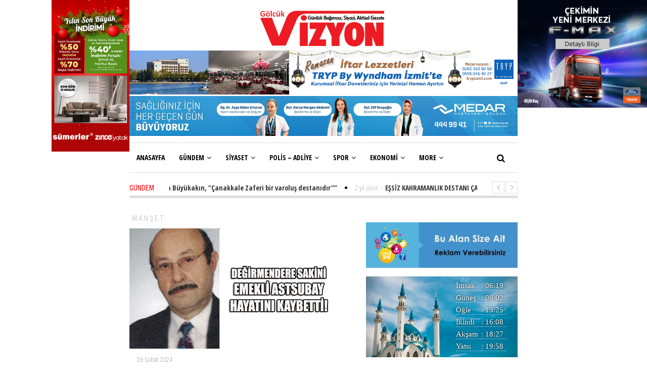

--- FILE ---
content_type: text/html; charset=UTF-8
request_url: https://golcukvizyongazetesi.com/degirmendere-sakini-emekli-astsubay-hayatini-kaybetti/
body_size: 33201
content:
<!DOCTYPE html>
<html dir="ltr" lang="tr" prefix="og: https://ogp.me/ns#" class="no-js">
<head>
	<meta charset="UTF-8">
	<meta name="viewport" content="width=device-width">
	<script data-ad-client="ca-pub-6678592269393941" async src="https://pagead2.googlesyndication.com/pagead/js/adsbygoogle.js"></script>
	<link rel="profile" href="http://gmpg.org/xfn/11">
	<link rel="pingback" href="https://golcukvizyongazetesi.com/xmlrpc.php">	
			
		<meta property="og:title" content="DEĞİRMENDERE SAKİNİ EMEKLİ ASTSUBAY HAYATINI KAYBETTİ!" />
		<meta property="og:type" content="article" />
		<meta property="og:url" content="https://golcukvizyongazetesi.com/degirmendere-sakini-emekli-astsubay-hayatini-kaybetti/" />
		<meta property="og:image" content="https://golcukvizyongazetesi.com/wp-content/uploads/2024/02/MMMM-20-e1558952959359-97.jpg" />
		<meta property="og:site_name" content="Gölcük Vizyon Gazetesi" />
		<meta property="og:description" content="" />
		
			<script type="text/javascript">
/* <![CDATA[ */
(()=>{var e={};e.g=function(){if("object"==typeof globalThis)return globalThis;try{return this||new Function("return this")()}catch(e){if("object"==typeof window)return window}}(),function({ampUrl:n,isCustomizePreview:t,isAmpDevMode:r,noampQueryVarName:o,noampQueryVarValue:s,disabledStorageKey:i,mobileUserAgents:a,regexRegex:c}){if("undefined"==typeof sessionStorage)return;const d=new RegExp(c);if(!a.some((e=>{const n=e.match(d);return!(!n||!new RegExp(n[1],n[2]).test(navigator.userAgent))||navigator.userAgent.includes(e)})))return;e.g.addEventListener("DOMContentLoaded",(()=>{const e=document.getElementById("amp-mobile-version-switcher");if(!e)return;e.hidden=!1;const n=e.querySelector("a[href]");n&&n.addEventListener("click",(()=>{sessionStorage.removeItem(i)}))}));const g=r&&["paired-browsing-non-amp","paired-browsing-amp"].includes(window.name);if(sessionStorage.getItem(i)||t||g)return;const u=new URL(location.href),m=new URL(n);m.hash=u.hash,u.searchParams.has(o)&&s===u.searchParams.get(o)?sessionStorage.setItem(i,"1"):m.href!==u.href&&(window.stop(),location.replace(m.href))}({"ampUrl":"https:\/\/golcukvizyongazetesi.com\/degirmendere-sakini-emekli-astsubay-hayatini-kaybetti\/?amp=1","noampQueryVarName":"noamp","noampQueryVarValue":"mobile","disabledStorageKey":"amp_mobile_redirect_disabled","mobileUserAgents":["Mobile","Android","Silk\/","Kindle","BlackBerry","Opera Mini","Opera Mobi"],"regexRegex":"^\\\/((?:.|\\n)+)\\\/([i]*)$","isCustomizePreview":false,"isAmpDevMode":false})})();
/* ]]> */
</script>
<title>DEĞİRMENDERE SAKİNİ EMEKLİ ASTSUBAY HAYATINI KAYBETTİ! - Gölcük Vizyon Gazetesi</title>

		<!-- All in One SEO 4.9.3 - aioseo.com -->
	<meta name="description" content="Değirmendere Atatürk Mahalle sakinlerinden Emekli Astsubay Kıdemli Başçavuş Çetin Teksoy hayatını kaybetti. Değirmendere Atatürk Mahalle sakinlerinden Emekli Astsubay Kıdemli Başçavuş Çetin Teksoy, hayatını kaybetti. Meslektaşlarının acı haberini Temad Gölcük İlçe Başkanlığı duyurdu. Çetin Teksoy, bugün Akyüzler Camii’nde öğle namazını müteakip kılınacak cenaze namazının ardından Arnavut Mezarlığında toprağa verilecek." />
	<meta name="robots" content="max-image-preview:large" />
	<meta name="author" content="Gölcük Vizyon"/>
	<link rel="canonical" href="https://golcukvizyongazetesi.com/degirmendere-sakini-emekli-astsubay-hayatini-kaybetti/" />
	<meta name="generator" content="All in One SEO (AIOSEO) 4.9.3" />
		<meta property="og:locale" content="tr_TR" />
		<meta property="og:site_name" content="Gölcük Vizyon Gazetesi - Gölcük Vizyon Gazetesi" />
		<meta property="og:type" content="article" />
		<meta property="og:title" content="DEĞİRMENDERE SAKİNİ EMEKLİ ASTSUBAY HAYATINI KAYBETTİ! - Gölcük Vizyon Gazetesi" />
		<meta property="og:description" content="Değirmendere Atatürk Mahalle sakinlerinden Emekli Astsubay Kıdemli Başçavuş Çetin Teksoy hayatını kaybetti. Değirmendere Atatürk Mahalle sakinlerinden Emekli Astsubay Kıdemli Başçavuş Çetin Teksoy, hayatını kaybetti. Meslektaşlarının acı haberini Temad Gölcük İlçe Başkanlığı duyurdu. Çetin Teksoy, bugün Akyüzler Camii’nde öğle namazını müteakip kılınacak cenaze namazının ardından Arnavut Mezarlığında toprağa verilecek." />
		<meta property="og:url" content="https://golcukvizyongazetesi.com/degirmendere-sakini-emekli-astsubay-hayatini-kaybetti/" />
		<meta property="og:image" content="https://golcukvizyongazetesi.com/wp-content/uploads/2024/02/MMMM-20-e1558952959359-97.jpg" />
		<meta property="og:image:secure_url" content="https://golcukvizyongazetesi.com/wp-content/uploads/2024/02/MMMM-20-e1558952959359-97.jpg" />
		<meta property="og:image:width" content="740" />
		<meta property="og:image:height" content="417" />
		<meta property="article:published_time" content="2024-02-26T08:17:25+00:00" />
		<meta property="article:modified_time" content="2024-02-26T08:17:25+00:00" />
		<meta name="twitter:card" content="summary_large_image" />
		<meta name="twitter:title" content="DEĞİRMENDERE SAKİNİ EMEKLİ ASTSUBAY HAYATINI KAYBETTİ! - Gölcük Vizyon Gazetesi" />
		<meta name="twitter:description" content="Değirmendere Atatürk Mahalle sakinlerinden Emekli Astsubay Kıdemli Başçavuş Çetin Teksoy hayatını kaybetti. Değirmendere Atatürk Mahalle sakinlerinden Emekli Astsubay Kıdemli Başçavuş Çetin Teksoy, hayatını kaybetti. Meslektaşlarının acı haberini Temad Gölcük İlçe Başkanlığı duyurdu. Çetin Teksoy, bugün Akyüzler Camii’nde öğle namazını müteakip kılınacak cenaze namazının ardından Arnavut Mezarlığında toprağa verilecek." />
		<meta name="twitter:image" content="https://golcukvizyongazetesi.com/wp-content/uploads/2024/02/MMMM-20-e1558952959359-97.jpg" />
		<script type="application/ld+json" class="aioseo-schema">
			{"@context":"https:\/\/schema.org","@graph":[{"@type":"BlogPosting","@id":"https:\/\/golcukvizyongazetesi.com\/degirmendere-sakini-emekli-astsubay-hayatini-kaybetti\/#blogposting","name":"DE\u011e\u0130RMENDERE SAK\u0130N\u0130 EMEKL\u0130 ASTSUBAY HAYATINI KAYBETT\u0130! - G\u00f6lc\u00fck Vizyon Gazetesi","headline":"DE\u011e\u0130RMENDERE SAK\u0130N\u0130 EMEKL\u0130 ASTSUBAY HAYATINI KAYBETT\u0130!","author":{"@id":"https:\/\/golcukvizyongazetesi.com\/author\/admin\/#author"},"publisher":{"@id":"https:\/\/golcukvizyongazetesi.com\/#organization"},"image":{"@type":"ImageObject","url":"https:\/\/golcukvizyongazetesi.com\/wp-content\/uploads\/2024\/02\/MMMM-20-e1558952959359-97.jpg","width":740,"height":417},"datePublished":"2024-02-26T11:17:25+03:00","dateModified":"2024-02-26T11:17:25+03:00","inLanguage":"tr-TR","mainEntityOfPage":{"@id":"https:\/\/golcukvizyongazetesi.com\/degirmendere-sakini-emekli-astsubay-hayatini-kaybetti\/#webpage"},"isPartOf":{"@id":"https:\/\/golcukvizyongazetesi.com\/degirmendere-sakini-emekli-astsubay-hayatini-kaybetti\/#webpage"},"articleSection":"Man\u015fet, DE\u011e\u0130RMENDERE SAK\u0130N\u0130 EMEKL\u0130 ASTSUBAY HAYATINI KAYBETT\u0130!, Emekli Astsubay K\u0131demli Ba\u015f\u00e7avu\u015f \u00c7etin Teksoy hayat\u0131n\u0131 kaybetti., g\u00f6lc\u00fck haber"},{"@type":"BreadcrumbList","@id":"https:\/\/golcukvizyongazetesi.com\/degirmendere-sakini-emekli-astsubay-hayatini-kaybetti\/#breadcrumblist","itemListElement":[{"@type":"ListItem","@id":"https:\/\/golcukvizyongazetesi.com#listItem","position":1,"name":"Ana Sayfa","item":"https:\/\/golcukvizyongazetesi.com","nextItem":{"@type":"ListItem","@id":"https:\/\/golcukvizyongazetesi.com\/kategori\/manset\/#listItem","name":"Man\u015fet"}},{"@type":"ListItem","@id":"https:\/\/golcukvizyongazetesi.com\/kategori\/manset\/#listItem","position":2,"name":"Man\u015fet","item":"https:\/\/golcukvizyongazetesi.com\/kategori\/manset\/","nextItem":{"@type":"ListItem","@id":"https:\/\/golcukvizyongazetesi.com\/degirmendere-sakini-emekli-astsubay-hayatini-kaybetti\/#listItem","name":"DE\u011e\u0130RMENDERE SAK\u0130N\u0130 EMEKL\u0130 ASTSUBAY HAYATINI KAYBETT\u0130!"},"previousItem":{"@type":"ListItem","@id":"https:\/\/golcukvizyongazetesi.com#listItem","name":"Ana Sayfa"}},{"@type":"ListItem","@id":"https:\/\/golcukvizyongazetesi.com\/degirmendere-sakini-emekli-astsubay-hayatini-kaybetti\/#listItem","position":3,"name":"DE\u011e\u0130RMENDERE SAK\u0130N\u0130 EMEKL\u0130 ASTSUBAY HAYATINI KAYBETT\u0130!","previousItem":{"@type":"ListItem","@id":"https:\/\/golcukvizyongazetesi.com\/kategori\/manset\/#listItem","name":"Man\u015fet"}}]},{"@type":"Organization","@id":"https:\/\/golcukvizyongazetesi.com\/#organization","name":"G\u00f6lc\u00fck Vizyon Gazetesi","description":"G\u00f6lc\u00fck Vizyon Gazetesi","url":"https:\/\/golcukvizyongazetesi.com\/"},{"@type":"Person","@id":"https:\/\/golcukvizyongazetesi.com\/author\/admin\/#author","url":"https:\/\/golcukvizyongazetesi.com\/author\/admin\/","name":"G\u00f6lc\u00fck Vizyon","image":{"@type":"ImageObject","@id":"https:\/\/golcukvizyongazetesi.com\/degirmendere-sakini-emekli-astsubay-hayatini-kaybetti\/#authorImage","url":"https:\/\/secure.gravatar.com\/avatar\/8ec87207160572eefaf7c4bea4b8f9e54f324d6b73a88df9bc746338f5c402a7?s=96&d=wp_user_avatar&r=g","width":96,"height":96,"caption":"G\u00f6lc\u00fck Vizyon"}},{"@type":"WebPage","@id":"https:\/\/golcukvizyongazetesi.com\/degirmendere-sakini-emekli-astsubay-hayatini-kaybetti\/#webpage","url":"https:\/\/golcukvizyongazetesi.com\/degirmendere-sakini-emekli-astsubay-hayatini-kaybetti\/","name":"DE\u011e\u0130RMENDERE SAK\u0130N\u0130 EMEKL\u0130 ASTSUBAY HAYATINI KAYBETT\u0130! - G\u00f6lc\u00fck Vizyon Gazetesi","description":"De\u011firmendere Atat\u00fcrk Mahalle sakinlerinden Emekli Astsubay K\u0131demli Ba\u015f\u00e7avu\u015f \u00c7etin Teksoy hayat\u0131n\u0131 kaybetti. De\u011firmendere Atat\u00fcrk Mahalle sakinlerinden Emekli Astsubay K\u0131demli Ba\u015f\u00e7avu\u015f \u00c7etin Teksoy, hayat\u0131n\u0131 kaybetti. Meslekta\u015flar\u0131n\u0131n ac\u0131 haberini Temad G\u00f6lc\u00fck \u0130l\u00e7e Ba\u015fkanl\u0131\u011f\u0131 duyurdu. \u00c7etin Teksoy, bug\u00fcn Aky\u00fczler Camii\u2019nde \u00f6\u011fle namaz\u0131n\u0131 m\u00fcteakip k\u0131l\u0131nacak cenaze namaz\u0131n\u0131n ard\u0131ndan Arnavut Mezarl\u0131\u011f\u0131nda topra\u011fa verilecek.","inLanguage":"tr-TR","isPartOf":{"@id":"https:\/\/golcukvizyongazetesi.com\/#website"},"breadcrumb":{"@id":"https:\/\/golcukvizyongazetesi.com\/degirmendere-sakini-emekli-astsubay-hayatini-kaybetti\/#breadcrumblist"},"author":{"@id":"https:\/\/golcukvizyongazetesi.com\/author\/admin\/#author"},"creator":{"@id":"https:\/\/golcukvizyongazetesi.com\/author\/admin\/#author"},"image":{"@type":"ImageObject","url":"https:\/\/golcukvizyongazetesi.com\/wp-content\/uploads\/2024\/02\/MMMM-20-e1558952959359-97.jpg","@id":"https:\/\/golcukvizyongazetesi.com\/degirmendere-sakini-emekli-astsubay-hayatini-kaybetti\/#mainImage","width":740,"height":417},"primaryImageOfPage":{"@id":"https:\/\/golcukvizyongazetesi.com\/degirmendere-sakini-emekli-astsubay-hayatini-kaybetti\/#mainImage"},"datePublished":"2024-02-26T11:17:25+03:00","dateModified":"2024-02-26T11:17:25+03:00"},{"@type":"WebSite","@id":"https:\/\/golcukvizyongazetesi.com\/#website","url":"https:\/\/golcukvizyongazetesi.com\/","name":"G\u00f6lc\u00fck Vizyon Gazetesi","description":"G\u00f6lc\u00fck Vizyon Gazetesi","inLanguage":"tr-TR","publisher":{"@id":"https:\/\/golcukvizyongazetesi.com\/#organization"}}]}
		</script>
		<!-- All in One SEO -->

<link rel='dns-prefetch' href='//fonts.googleapis.com' />
<link rel='dns-prefetch' href='//www.googletagmanager.com' />
<link rel='dns-prefetch' href='//pagead2.googlesyndication.com' />
<link rel="alternate" type="application/rss+xml" title="Gölcük Vizyon Gazetesi &raquo; akışı" href="https://golcukvizyongazetesi.com/feed/" />
<link rel="alternate" type="application/rss+xml" title="Gölcük Vizyon Gazetesi &raquo; yorum akışı" href="https://golcukvizyongazetesi.com/comments/feed/" />
<link rel="alternate" type="application/rss+xml" title="Gölcük Vizyon Gazetesi &raquo; DEĞİRMENDERE SAKİNİ EMEKLİ ASTSUBAY HAYATINI KAYBETTİ! yorum akışı" href="https://golcukvizyongazetesi.com/degirmendere-sakini-emekli-astsubay-hayatini-kaybetti/feed/" />
<link rel="alternate" title="oEmbed (JSON)" type="application/json+oembed" href="https://golcukvizyongazetesi.com/wp-json/oembed/1.0/embed?url=https%3A%2F%2Fgolcukvizyongazetesi.com%2Fdegirmendere-sakini-emekli-astsubay-hayatini-kaybetti%2F" />
<link rel="alternate" title="oEmbed (XML)" type="text/xml+oembed" href="https://golcukvizyongazetesi.com/wp-json/oembed/1.0/embed?url=https%3A%2F%2Fgolcukvizyongazetesi.com%2Fdegirmendere-sakini-emekli-astsubay-hayatini-kaybetti%2F&#038;format=xml" />
<style id='wp-img-auto-sizes-contain-inline-css' type='text/css'>
img:is([sizes=auto i],[sizes^="auto," i]){contain-intrinsic-size:3000px 1500px}
/*# sourceURL=wp-img-auto-sizes-contain-inline-css */
</style>
<style id='wp-emoji-styles-inline-css' type='text/css'>

	img.wp-smiley, img.emoji {
		display: inline !important;
		border: none !important;
		box-shadow: none !important;
		height: 1em !important;
		width: 1em !important;
		margin: 0 0.07em !important;
		vertical-align: -0.1em !important;
		background: none !important;
		padding: 0 !important;
	}
/*# sourceURL=wp-emoji-styles-inline-css */
</style>
<style id='wp-block-library-inline-css' type='text/css'>
:root{--wp-block-synced-color:#7a00df;--wp-block-synced-color--rgb:122,0,223;--wp-bound-block-color:var(--wp-block-synced-color);--wp-editor-canvas-background:#ddd;--wp-admin-theme-color:#007cba;--wp-admin-theme-color--rgb:0,124,186;--wp-admin-theme-color-darker-10:#006ba1;--wp-admin-theme-color-darker-10--rgb:0,107,160.5;--wp-admin-theme-color-darker-20:#005a87;--wp-admin-theme-color-darker-20--rgb:0,90,135;--wp-admin-border-width-focus:2px}@media (min-resolution:192dpi){:root{--wp-admin-border-width-focus:1.5px}}.wp-element-button{cursor:pointer}:root .has-very-light-gray-background-color{background-color:#eee}:root .has-very-dark-gray-background-color{background-color:#313131}:root .has-very-light-gray-color{color:#eee}:root .has-very-dark-gray-color{color:#313131}:root .has-vivid-green-cyan-to-vivid-cyan-blue-gradient-background{background:linear-gradient(135deg,#00d084,#0693e3)}:root .has-purple-crush-gradient-background{background:linear-gradient(135deg,#34e2e4,#4721fb 50%,#ab1dfe)}:root .has-hazy-dawn-gradient-background{background:linear-gradient(135deg,#faaca8,#dad0ec)}:root .has-subdued-olive-gradient-background{background:linear-gradient(135deg,#fafae1,#67a671)}:root .has-atomic-cream-gradient-background{background:linear-gradient(135deg,#fdd79a,#004a59)}:root .has-nightshade-gradient-background{background:linear-gradient(135deg,#330968,#31cdcf)}:root .has-midnight-gradient-background{background:linear-gradient(135deg,#020381,#2874fc)}:root{--wp--preset--font-size--normal:16px;--wp--preset--font-size--huge:42px}.has-regular-font-size{font-size:1em}.has-larger-font-size{font-size:2.625em}.has-normal-font-size{font-size:var(--wp--preset--font-size--normal)}.has-huge-font-size{font-size:var(--wp--preset--font-size--huge)}:root .has-text-align-center{text-align:center}:root .has-text-align-left{text-align:left}:root .has-text-align-right{text-align:right}.has-fit-text{white-space:nowrap!important}#end-resizable-editor-section{display:none}.aligncenter{clear:both}.items-justified-left{justify-content:flex-start}.items-justified-center{justify-content:center}.items-justified-right{justify-content:flex-end}.items-justified-space-between{justify-content:space-between}.screen-reader-text{word-wrap:normal!important;border:0;clip-path:inset(50%);height:1px;margin:-1px;overflow:hidden;padding:0;position:absolute;width:1px}.screen-reader-text:focus{background-color:#ddd;clip-path:none;color:#444;display:block;font-size:1em;height:auto;left:5px;line-height:normal;padding:15px 23px 14px;text-decoration:none;top:5px;width:auto;z-index:100000}html :where(.has-border-color){border-style:solid}html :where([style*=border-top-color]){border-top-style:solid}html :where([style*=border-right-color]){border-right-style:solid}html :where([style*=border-bottom-color]){border-bottom-style:solid}html :where([style*=border-left-color]){border-left-style:solid}html :where([style*=border-width]){border-style:solid}html :where([style*=border-top-width]){border-top-style:solid}html :where([style*=border-right-width]){border-right-style:solid}html :where([style*=border-bottom-width]){border-bottom-style:solid}html :where([style*=border-left-width]){border-left-style:solid}html :where(img[class*=wp-image-]){height:auto;max-width:100%}:where(figure){margin:0 0 1em}html :where(.is-position-sticky){--wp-admin--admin-bar--position-offset:var(--wp-admin--admin-bar--height,0px)}@media screen and (max-width:600px){html :where(.is-position-sticky){--wp-admin--admin-bar--position-offset:0px}}

/*# sourceURL=wp-block-library-inline-css */
</style><style id='wp-block-image-inline-css' type='text/css'>
.wp-block-image>a,.wp-block-image>figure>a{display:inline-block}.wp-block-image img{box-sizing:border-box;height:auto;max-width:100%;vertical-align:bottom}@media not (prefers-reduced-motion){.wp-block-image img.hide{visibility:hidden}.wp-block-image img.show{animation:show-content-image .4s}}.wp-block-image[style*=border-radius] img,.wp-block-image[style*=border-radius]>a{border-radius:inherit}.wp-block-image.has-custom-border img{box-sizing:border-box}.wp-block-image.aligncenter{text-align:center}.wp-block-image.alignfull>a,.wp-block-image.alignwide>a{width:100%}.wp-block-image.alignfull img,.wp-block-image.alignwide img{height:auto;width:100%}.wp-block-image .aligncenter,.wp-block-image .alignleft,.wp-block-image .alignright,.wp-block-image.aligncenter,.wp-block-image.alignleft,.wp-block-image.alignright{display:table}.wp-block-image .aligncenter>figcaption,.wp-block-image .alignleft>figcaption,.wp-block-image .alignright>figcaption,.wp-block-image.aligncenter>figcaption,.wp-block-image.alignleft>figcaption,.wp-block-image.alignright>figcaption{caption-side:bottom;display:table-caption}.wp-block-image .alignleft{float:left;margin:.5em 1em .5em 0}.wp-block-image .alignright{float:right;margin:.5em 0 .5em 1em}.wp-block-image .aligncenter{margin-left:auto;margin-right:auto}.wp-block-image :where(figcaption){margin-bottom:1em;margin-top:.5em}.wp-block-image.is-style-circle-mask img{border-radius:9999px}@supports ((-webkit-mask-image:none) or (mask-image:none)) or (-webkit-mask-image:none){.wp-block-image.is-style-circle-mask img{border-radius:0;-webkit-mask-image:url('data:image/svg+xml;utf8,<svg viewBox="0 0 100 100" xmlns="http://www.w3.org/2000/svg"><circle cx="50" cy="50" r="50"/></svg>');mask-image:url('data:image/svg+xml;utf8,<svg viewBox="0 0 100 100" xmlns="http://www.w3.org/2000/svg"><circle cx="50" cy="50" r="50"/></svg>');mask-mode:alpha;-webkit-mask-position:center;mask-position:center;-webkit-mask-repeat:no-repeat;mask-repeat:no-repeat;-webkit-mask-size:contain;mask-size:contain}}:root :where(.wp-block-image.is-style-rounded img,.wp-block-image .is-style-rounded img){border-radius:9999px}.wp-block-image figure{margin:0}.wp-lightbox-container{display:flex;flex-direction:column;position:relative}.wp-lightbox-container img{cursor:zoom-in}.wp-lightbox-container img:hover+button{opacity:1}.wp-lightbox-container button{align-items:center;backdrop-filter:blur(16px) saturate(180%);background-color:#5a5a5a40;border:none;border-radius:4px;cursor:zoom-in;display:flex;height:20px;justify-content:center;opacity:0;padding:0;position:absolute;right:16px;text-align:center;top:16px;width:20px;z-index:100}@media not (prefers-reduced-motion){.wp-lightbox-container button{transition:opacity .2s ease}}.wp-lightbox-container button:focus-visible{outline:3px auto #5a5a5a40;outline:3px auto -webkit-focus-ring-color;outline-offset:3px}.wp-lightbox-container button:hover{cursor:pointer;opacity:1}.wp-lightbox-container button:focus{opacity:1}.wp-lightbox-container button:focus,.wp-lightbox-container button:hover,.wp-lightbox-container button:not(:hover):not(:active):not(.has-background){background-color:#5a5a5a40;border:none}.wp-lightbox-overlay{box-sizing:border-box;cursor:zoom-out;height:100vh;left:0;overflow:hidden;position:fixed;top:0;visibility:hidden;width:100%;z-index:100000}.wp-lightbox-overlay .close-button{align-items:center;cursor:pointer;display:flex;justify-content:center;min-height:40px;min-width:40px;padding:0;position:absolute;right:calc(env(safe-area-inset-right) + 16px);top:calc(env(safe-area-inset-top) + 16px);z-index:5000000}.wp-lightbox-overlay .close-button:focus,.wp-lightbox-overlay .close-button:hover,.wp-lightbox-overlay .close-button:not(:hover):not(:active):not(.has-background){background:none;border:none}.wp-lightbox-overlay .lightbox-image-container{height:var(--wp--lightbox-container-height);left:50%;overflow:hidden;position:absolute;top:50%;transform:translate(-50%,-50%);transform-origin:top left;width:var(--wp--lightbox-container-width);z-index:9999999999}.wp-lightbox-overlay .wp-block-image{align-items:center;box-sizing:border-box;display:flex;height:100%;justify-content:center;margin:0;position:relative;transform-origin:0 0;width:100%;z-index:3000000}.wp-lightbox-overlay .wp-block-image img{height:var(--wp--lightbox-image-height);min-height:var(--wp--lightbox-image-height);min-width:var(--wp--lightbox-image-width);width:var(--wp--lightbox-image-width)}.wp-lightbox-overlay .wp-block-image figcaption{display:none}.wp-lightbox-overlay button{background:none;border:none}.wp-lightbox-overlay .scrim{background-color:#fff;height:100%;opacity:.9;position:absolute;width:100%;z-index:2000000}.wp-lightbox-overlay.active{visibility:visible}@media not (prefers-reduced-motion){.wp-lightbox-overlay.active{animation:turn-on-visibility .25s both}.wp-lightbox-overlay.active img{animation:turn-on-visibility .35s both}.wp-lightbox-overlay.show-closing-animation:not(.active){animation:turn-off-visibility .35s both}.wp-lightbox-overlay.show-closing-animation:not(.active) img{animation:turn-off-visibility .25s both}.wp-lightbox-overlay.zoom.active{animation:none;opacity:1;visibility:visible}.wp-lightbox-overlay.zoom.active .lightbox-image-container{animation:lightbox-zoom-in .4s}.wp-lightbox-overlay.zoom.active .lightbox-image-container img{animation:none}.wp-lightbox-overlay.zoom.active .scrim{animation:turn-on-visibility .4s forwards}.wp-lightbox-overlay.zoom.show-closing-animation:not(.active){animation:none}.wp-lightbox-overlay.zoom.show-closing-animation:not(.active) .lightbox-image-container{animation:lightbox-zoom-out .4s}.wp-lightbox-overlay.zoom.show-closing-animation:not(.active) .lightbox-image-container img{animation:none}.wp-lightbox-overlay.zoom.show-closing-animation:not(.active) .scrim{animation:turn-off-visibility .4s forwards}}@keyframes show-content-image{0%{visibility:hidden}99%{visibility:hidden}to{visibility:visible}}@keyframes turn-on-visibility{0%{opacity:0}to{opacity:1}}@keyframes turn-off-visibility{0%{opacity:1;visibility:visible}99%{opacity:0;visibility:visible}to{opacity:0;visibility:hidden}}@keyframes lightbox-zoom-in{0%{transform:translate(calc((-100vw + var(--wp--lightbox-scrollbar-width))/2 + var(--wp--lightbox-initial-left-position)),calc(-50vh + var(--wp--lightbox-initial-top-position))) scale(var(--wp--lightbox-scale))}to{transform:translate(-50%,-50%) scale(1)}}@keyframes lightbox-zoom-out{0%{transform:translate(-50%,-50%) scale(1);visibility:visible}99%{visibility:visible}to{transform:translate(calc((-100vw + var(--wp--lightbox-scrollbar-width))/2 + var(--wp--lightbox-initial-left-position)),calc(-50vh + var(--wp--lightbox-initial-top-position))) scale(var(--wp--lightbox-scale));visibility:hidden}}
/*# sourceURL=https://golcukvizyongazetesi.com/wp-content/plugins/gutenberg/build/styles/block-library/image/style.min.css */
</style>
<style id='global-styles-inline-css' type='text/css'>
:root{--wp--preset--aspect-ratio--square: 1;--wp--preset--aspect-ratio--4-3: 4/3;--wp--preset--aspect-ratio--3-4: 3/4;--wp--preset--aspect-ratio--3-2: 3/2;--wp--preset--aspect-ratio--2-3: 2/3;--wp--preset--aspect-ratio--16-9: 16/9;--wp--preset--aspect-ratio--9-16: 9/16;--wp--preset--color--black: #000000;--wp--preset--color--cyan-bluish-gray: #abb8c3;--wp--preset--color--white: #ffffff;--wp--preset--color--pale-pink: #f78da7;--wp--preset--color--vivid-red: #cf2e2e;--wp--preset--color--luminous-vivid-orange: #ff6900;--wp--preset--color--luminous-vivid-amber: #fcb900;--wp--preset--color--light-green-cyan: #7bdcb5;--wp--preset--color--vivid-green-cyan: #00d084;--wp--preset--color--pale-cyan-blue: #8ed1fc;--wp--preset--color--vivid-cyan-blue: #0693e3;--wp--preset--color--vivid-purple: #9b51e0;--wp--preset--gradient--vivid-cyan-blue-to-vivid-purple: linear-gradient(135deg,rgb(6,147,227) 0%,rgb(155,81,224) 100%);--wp--preset--gradient--light-green-cyan-to-vivid-green-cyan: linear-gradient(135deg,rgb(122,220,180) 0%,rgb(0,208,130) 100%);--wp--preset--gradient--luminous-vivid-amber-to-luminous-vivid-orange: linear-gradient(135deg,rgb(252,185,0) 0%,rgb(255,105,0) 100%);--wp--preset--gradient--luminous-vivid-orange-to-vivid-red: linear-gradient(135deg,rgb(255,105,0) 0%,rgb(207,46,46) 100%);--wp--preset--gradient--very-light-gray-to-cyan-bluish-gray: linear-gradient(135deg,rgb(238,238,238) 0%,rgb(169,184,195) 100%);--wp--preset--gradient--cool-to-warm-spectrum: linear-gradient(135deg,rgb(74,234,220) 0%,rgb(151,120,209) 20%,rgb(207,42,186) 40%,rgb(238,44,130) 60%,rgb(251,105,98) 80%,rgb(254,248,76) 100%);--wp--preset--gradient--blush-light-purple: linear-gradient(135deg,rgb(255,206,236) 0%,rgb(152,150,240) 100%);--wp--preset--gradient--blush-bordeaux: linear-gradient(135deg,rgb(254,205,165) 0%,rgb(254,45,45) 50%,rgb(107,0,62) 100%);--wp--preset--gradient--luminous-dusk: linear-gradient(135deg,rgb(255,203,112) 0%,rgb(199,81,192) 50%,rgb(65,88,208) 100%);--wp--preset--gradient--pale-ocean: linear-gradient(135deg,rgb(255,245,203) 0%,rgb(182,227,212) 50%,rgb(51,167,181) 100%);--wp--preset--gradient--electric-grass: linear-gradient(135deg,rgb(202,248,128) 0%,rgb(113,206,126) 100%);--wp--preset--gradient--midnight: linear-gradient(135deg,rgb(2,3,129) 0%,rgb(40,116,252) 100%);--wp--preset--font-size--small: 13px;--wp--preset--font-size--medium: 20px;--wp--preset--font-size--large: 36px;--wp--preset--font-size--x-large: 42px;--wp--preset--spacing--20: 0.44rem;--wp--preset--spacing--30: 0.67rem;--wp--preset--spacing--40: 1rem;--wp--preset--spacing--50: 1.5rem;--wp--preset--spacing--60: 2.25rem;--wp--preset--spacing--70: 3.38rem;--wp--preset--spacing--80: 5.06rem;--wp--preset--shadow--natural: 6px 6px 9px rgba(0, 0, 0, 0.2);--wp--preset--shadow--deep: 12px 12px 50px rgba(0, 0, 0, 0.4);--wp--preset--shadow--sharp: 6px 6px 0px rgba(0, 0, 0, 0.2);--wp--preset--shadow--outlined: 6px 6px 0px -3px rgb(255, 255, 255), 6px 6px rgb(0, 0, 0);--wp--preset--shadow--crisp: 6px 6px 0px rgb(0, 0, 0);}:where(body) { margin: 0; }:where(.is-layout-flex){gap: 0.5em;}:where(.is-layout-grid){gap: 0.5em;}body .is-layout-flex{display: flex;}.is-layout-flex{flex-wrap: wrap;align-items: center;}.is-layout-flex > :is(*, div){margin: 0;}body .is-layout-grid{display: grid;}.is-layout-grid > :is(*, div){margin: 0;}body{padding-top: 0px;padding-right: 0px;padding-bottom: 0px;padding-left: 0px;}a:where(:not(.wp-element-button)){text-decoration: underline;}:root :where(.wp-element-button, .wp-block-button__link){background-color: #32373c;border-width: 0;color: #fff;font-family: inherit;font-size: inherit;font-style: inherit;font-weight: inherit;letter-spacing: inherit;line-height: inherit;padding-top: calc(0.667em + 2px);padding-right: calc(1.333em + 2px);padding-bottom: calc(0.667em + 2px);padding-left: calc(1.333em + 2px);text-decoration: none;text-transform: inherit;}.has-black-color{color: var(--wp--preset--color--black) !important;}.has-cyan-bluish-gray-color{color: var(--wp--preset--color--cyan-bluish-gray) !important;}.has-white-color{color: var(--wp--preset--color--white) !important;}.has-pale-pink-color{color: var(--wp--preset--color--pale-pink) !important;}.has-vivid-red-color{color: var(--wp--preset--color--vivid-red) !important;}.has-luminous-vivid-orange-color{color: var(--wp--preset--color--luminous-vivid-orange) !important;}.has-luminous-vivid-amber-color{color: var(--wp--preset--color--luminous-vivid-amber) !important;}.has-light-green-cyan-color{color: var(--wp--preset--color--light-green-cyan) !important;}.has-vivid-green-cyan-color{color: var(--wp--preset--color--vivid-green-cyan) !important;}.has-pale-cyan-blue-color{color: var(--wp--preset--color--pale-cyan-blue) !important;}.has-vivid-cyan-blue-color{color: var(--wp--preset--color--vivid-cyan-blue) !important;}.has-vivid-purple-color{color: var(--wp--preset--color--vivid-purple) !important;}.has-black-background-color{background-color: var(--wp--preset--color--black) !important;}.has-cyan-bluish-gray-background-color{background-color: var(--wp--preset--color--cyan-bluish-gray) !important;}.has-white-background-color{background-color: var(--wp--preset--color--white) !important;}.has-pale-pink-background-color{background-color: var(--wp--preset--color--pale-pink) !important;}.has-vivid-red-background-color{background-color: var(--wp--preset--color--vivid-red) !important;}.has-luminous-vivid-orange-background-color{background-color: var(--wp--preset--color--luminous-vivid-orange) !important;}.has-luminous-vivid-amber-background-color{background-color: var(--wp--preset--color--luminous-vivid-amber) !important;}.has-light-green-cyan-background-color{background-color: var(--wp--preset--color--light-green-cyan) !important;}.has-vivid-green-cyan-background-color{background-color: var(--wp--preset--color--vivid-green-cyan) !important;}.has-pale-cyan-blue-background-color{background-color: var(--wp--preset--color--pale-cyan-blue) !important;}.has-vivid-cyan-blue-background-color{background-color: var(--wp--preset--color--vivid-cyan-blue) !important;}.has-vivid-purple-background-color{background-color: var(--wp--preset--color--vivid-purple) !important;}.has-black-border-color{border-color: var(--wp--preset--color--black) !important;}.has-cyan-bluish-gray-border-color{border-color: var(--wp--preset--color--cyan-bluish-gray) !important;}.has-white-border-color{border-color: var(--wp--preset--color--white) !important;}.has-pale-pink-border-color{border-color: var(--wp--preset--color--pale-pink) !important;}.has-vivid-red-border-color{border-color: var(--wp--preset--color--vivid-red) !important;}.has-luminous-vivid-orange-border-color{border-color: var(--wp--preset--color--luminous-vivid-orange) !important;}.has-luminous-vivid-amber-border-color{border-color: var(--wp--preset--color--luminous-vivid-amber) !important;}.has-light-green-cyan-border-color{border-color: var(--wp--preset--color--light-green-cyan) !important;}.has-vivid-green-cyan-border-color{border-color: var(--wp--preset--color--vivid-green-cyan) !important;}.has-pale-cyan-blue-border-color{border-color: var(--wp--preset--color--pale-cyan-blue) !important;}.has-vivid-cyan-blue-border-color{border-color: var(--wp--preset--color--vivid-cyan-blue) !important;}.has-vivid-purple-border-color{border-color: var(--wp--preset--color--vivid-purple) !important;}.has-vivid-cyan-blue-to-vivid-purple-gradient-background{background: var(--wp--preset--gradient--vivid-cyan-blue-to-vivid-purple) !important;}.has-light-green-cyan-to-vivid-green-cyan-gradient-background{background: var(--wp--preset--gradient--light-green-cyan-to-vivid-green-cyan) !important;}.has-luminous-vivid-amber-to-luminous-vivid-orange-gradient-background{background: var(--wp--preset--gradient--luminous-vivid-amber-to-luminous-vivid-orange) !important;}.has-luminous-vivid-orange-to-vivid-red-gradient-background{background: var(--wp--preset--gradient--luminous-vivid-orange-to-vivid-red) !important;}.has-very-light-gray-to-cyan-bluish-gray-gradient-background{background: var(--wp--preset--gradient--very-light-gray-to-cyan-bluish-gray) !important;}.has-cool-to-warm-spectrum-gradient-background{background: var(--wp--preset--gradient--cool-to-warm-spectrum) !important;}.has-blush-light-purple-gradient-background{background: var(--wp--preset--gradient--blush-light-purple) !important;}.has-blush-bordeaux-gradient-background{background: var(--wp--preset--gradient--blush-bordeaux) !important;}.has-luminous-dusk-gradient-background{background: var(--wp--preset--gradient--luminous-dusk) !important;}.has-pale-ocean-gradient-background{background: var(--wp--preset--gradient--pale-ocean) !important;}.has-electric-grass-gradient-background{background: var(--wp--preset--gradient--electric-grass) !important;}.has-midnight-gradient-background{background: var(--wp--preset--gradient--midnight) !important;}.has-small-font-size{font-size: var(--wp--preset--font-size--small) !important;}.has-medium-font-size{font-size: var(--wp--preset--font-size--medium) !important;}.has-large-font-size{font-size: var(--wp--preset--font-size--large) !important;}.has-x-large-font-size{font-size: var(--wp--preset--font-size--x-large) !important;}
/*# sourceURL=global-styles-inline-css */
</style>

<style id='classic-theme-styles-inline-css' type='text/css'>
.wp-block-button__link{background-color:#32373c;border-radius:9999px;box-shadow:none;color:#fff;font-size:1.125em;padding:calc(.667em + 2px) calc(1.333em + 2px);text-decoration:none}.wp-block-file__button{background:#32373c;color:#fff}.wp-block-accordion-heading{margin:0}.wp-block-accordion-heading__toggle{background-color:inherit!important;color:inherit!important}.wp-block-accordion-heading__toggle:not(:focus-visible){outline:none}.wp-block-accordion-heading__toggle:focus,.wp-block-accordion-heading__toggle:hover{background-color:inherit!important;border:none;box-shadow:none;color:inherit;padding:var(--wp--preset--spacing--20,1em) 0;text-decoration:none}.wp-block-accordion-heading__toggle:focus-visible{outline:auto;outline-offset:0}
/*# sourceURL=https://golcukvizyongazetesi.com/wp-content/plugins/gutenberg/build/styles/block-library/classic.min.css */
</style>
<link rel='stylesheet' id='rs-plugin-settings-css' href='https://golcukvizyongazetesi.com/wp-content/plugins/revslider/public/assets/css/settings.css?ver=5.4.6.4' type='text/css' media='all' />
<style id='rs-plugin-settings-inline-css' type='text/css'>
#rs-demo-id {}
/*# sourceURL=rs-plugin-settings-inline-css */
</style>
<link rel='stylesheet' id='SFSImainCss-css' href='https://golcukvizyongazetesi.com/wp-content/plugins/ultimate-social-media-icons/css/sfsi-style.css?ver=2.9.6' type='text/css' media='all' />
<link crossorigin="anonymous" rel='stylesheet' id='avantgardia-fonts-css' href='//fonts.googleapis.com/css?family=Noto+Sans%3A400italic%2C700italic%2C400%2C700%7CNoto+Serif%3A400italic%2C700italic%2C400%2C700%7CInconsolata%3A400%2C700%7CRoboto%3A400%2C300%2C300italic%2C400italic%2C500%2C500italic%2C700%2C700italic%7CRoboto+Condensed%3A400%2C300%2C300italic%2C700%2C700italic%2C400italic%7COpen+Sans%3A400%2C300%2C500%2C700%2C800%7COpen+Sans+Condensed%3A300%2C400%2C500%2C700&#038;subset=latin%2Clatin-ext' type='text/css' media='all' />
<link rel='stylesheet' id='avantgardia-ltr-style-css' href='https://golcukvizyongazetesi.com/wp-content/uploads/ltr.css?ver=6.9' type='text/css' media='all' />
<link rel='stylesheet' id='avantgardia-style-css' href='https://golcukvizyongazetesi.com/wp-content/themes/newspeak/style.css?ver=6.9' type='text/css' media='all' />
<style id='avantgardia-style-inline-css' type='text/css'>

			.post-navigation .nav-previous { background-image: url(https://golcukvizyongazetesi.com/wp-content/uploads/2024/02/MMMM-20-e1558952959359-96-300x250.jpg); }
			.post-navigation .nav-previous .post-title, .post-navigation .nav-previous a:hover .post-title, .post-navigation .nav-previous .meta-nav { color: #fff; }
			.post-navigation .nav-previous a:before { background-color: rgba(0, 0, 0, 0.4); }
		
			.post-navigation .nav-next { background-image: url(https://golcukvizyongazetesi.com/wp-content/uploads/2024/02/MMMM-20-e1558952959359-98-300x250.jpg); border-top: 0; }
			.post-navigation .nav-next .post-title, .post-navigation .nav-next a:hover .post-title, .post-navigation .nav-next .meta-nav { color: #fff; }
			.post-navigation .nav-next a:before { background-color: rgba(0, 0, 0, 0.4); }
		
.header-box72890 {
	display: none;
}

.header-box46860 {
	display: none;
}

.header-box32050 {
	display: none;
}

@media all and (max-width: 990px) {	
	.header-box97090 {
		display: none;
	}		
	.header-box72890 {
		display: inline;
	}
}

@media all and (max-width: 750px) {
	.header-box72890 {
		display: none;
	}		
	.header-box46860 {
		display: inline;
	}
}

@media all and (max-width: 500px) {
	.header-box46860 {
		display: none;
	}
	.header-box32050 {
		display: inline;
	}
}

.news-box46860 {
	display: none;
}

.news-box32050 {
	display: none;
}

@media all and (max-width: 1100px) {
	.news-box72890 {
		display: none;
	}
	.news-box46860 {
		display: inline;
	}
}

@media all and (max-width: 860px) {
	.news-box46860 {
		display: none;
	}
	.news-box32050 {
		display: inline;
	}
}

@media all and (max-width: 640px) {
	.news-box46860 {
		display: inline;
	}
	.news-box32050 {
		display: none;
	}
}

@media all and (max-width: 468px) {
	.news-box46860 {
		display: none;
	}
	.news-box32050 {
		display: inline;
	}
}

.single .widget_archive, 
.single .widget_categories {
    display: none;
}

.page-template-template-contact .widget_archive, 
.page-template-template-contact .widget_categories,
.page-template-template-contact .widget_calendar {
    display: none;
}
/*# sourceURL=avantgardia-style-inline-css */
</style>
<link rel='stylesheet' id='swipebox-style-css' href='https://golcukvizyongazetesi.com/wp-content/themes/newspeak/js/swipebox/css/swipebox.min.css?ver=6.9' type='text/css' media='all' />
<link rel='stylesheet' id='avantgardia-font-awesome-css' href='https://golcukvizyongazetesi.com/wp-content/themes/newspeak/css/font-awesome.min.css?ver=6.9' type='text/css' media='all' />
<script type="text/javascript" src="https://golcukvizyongazetesi.com/wp-content/plugins/enable-jquery-migrate-helper/js/jquery/jquery-1.12.4-wp.js?ver=1.12.4-wp" id="jquery-core-js"></script>
<script type="text/javascript" src="https://golcukvizyongazetesi.com/wp-content/plugins/enable-jquery-migrate-helper/js/jquery-migrate/jquery-migrate-1.4.1-wp.js?ver=1.4.1-wp" id="jquery-migrate-js"></script>
<script type="text/javascript" src="https://golcukvizyongazetesi.com/wp-content/plugins/revslider/public/assets/js/jquery.themepunch.tools.min.js?ver=5.4.6.4" id="tp-tools-js"></script>
<script type="text/javascript" src="https://golcukvizyongazetesi.com/wp-content/plugins/revslider/public/assets/js/jquery.themepunch.revolution.min.js?ver=5.4.6.4" id="revmin-js"></script>
<link rel="https://api.w.org/" href="https://golcukvizyongazetesi.com/wp-json/" /><link rel="alternate" title="JSON" type="application/json" href="https://golcukvizyongazetesi.com/wp-json/wp/v2/posts/198056" /><link rel="EditURI" type="application/rsd+xml" title="RSD" href="https://golcukvizyongazetesi.com/xmlrpc.php?rsd" />
<meta name="generator" content="WordPress 6.9" />
<link rel='shortlink' href='https://golcukvizyongazetesi.com/?p=198056' />
<meta name="generator" content="Site Kit by Google 1.170.0" /><meta name="follow.[base64]" content="B9EYsLjyp4bB66jh44K8"/><link rel="alternate" type="text/html" media="only screen and (max-width: 640px)" href="https://golcukvizyongazetesi.com/degirmendere-sakini-emekli-astsubay-hayatini-kaybetti/?amp=1">
<!-- Site Kit tarafından eklenen Google AdSense meta etiketleri -->
<meta name="google-adsense-platform-account" content="ca-host-pub-2644536267352236">
<meta name="google-adsense-platform-domain" content="sitekit.withgoogle.com">
<!-- Site Kit tarafından eklenen Google AdSense meta etiketlerine son verin -->
<link rel="amphtml" href="https://golcukvizyongazetesi.com/degirmendere-sakini-emekli-astsubay-hayatini-kaybetti/?amp=1">
<!-- Google AdSense snippet added by Site Kit -->
<script type="text/javascript" async="async" src="https://pagead2.googlesyndication.com/pagead/js/adsbygoogle.js?client=ca-pub-6678592269393941&amp;host=ca-host-pub-2644536267352236" crossorigin="anonymous"></script>

<!-- End Google AdSense snippet added by Site Kit -->
<style>#amp-mobile-version-switcher{left:0;position:absolute;width:100%;z-index:100}#amp-mobile-version-switcher>a{background-color:#444;border:0;color:#eaeaea;display:block;font-family:-apple-system,BlinkMacSystemFont,Segoe UI,Roboto,Oxygen-Sans,Ubuntu,Cantarell,Helvetica Neue,sans-serif;font-size:16px;font-weight:600;padding:15px 0;text-align:center;-webkit-text-decoration:none;text-decoration:none}#amp-mobile-version-switcher>a:active,#amp-mobile-version-switcher>a:focus,#amp-mobile-version-switcher>a:hover{-webkit-text-decoration:underline;text-decoration:underline}</style><meta name="generator" content="Powered by Slider Revolution 5.4.6.4 - responsive, Mobile-Friendly Slider Plugin for WordPress with comfortable drag and drop interface." />
<script type="text/javascript">function setREVStartSize(e){
				try{ var i=jQuery(window).width(),t=9999,r=0,n=0,l=0,f=0,s=0,h=0;					
					if(e.responsiveLevels&&(jQuery.each(e.responsiveLevels,function(e,f){f>i&&(t=r=f,l=e),i>f&&f>r&&(r=f,n=e)}),t>r&&(l=n)),f=e.gridheight[l]||e.gridheight[0]||e.gridheight,s=e.gridwidth[l]||e.gridwidth[0]||e.gridwidth,h=i/s,h=h>1?1:h,f=Math.round(h*f),"fullscreen"==e.sliderLayout){var u=(e.c.width(),jQuery(window).height());if(void 0!=e.fullScreenOffsetContainer){var c=e.fullScreenOffsetContainer.split(",");if (c) jQuery.each(c,function(e,i){u=jQuery(i).length>0?u-jQuery(i).outerHeight(!0):u}),e.fullScreenOffset.split("%").length>1&&void 0!=e.fullScreenOffset&&e.fullScreenOffset.length>0?u-=jQuery(window).height()*parseInt(e.fullScreenOffset,0)/100:void 0!=e.fullScreenOffset&&e.fullScreenOffset.length>0&&(u-=parseInt(e.fullScreenOffset,0))}f=u}else void 0!=e.minHeight&&f<e.minHeight&&(f=e.minHeight);e.c.closest(".rev_slider_wrapper").css({height:f})					
				}catch(d){console.log("Failure at Presize of Slider:"+d)}
			};</script>
		<style type="text/css" id="wp-custom-css">
			.boxed-slider{
	width:99%;
}
.slideraltiReklam{
	width:98%;
	padding-bottom:20px;
	text-align: -webkit-center;
}
.slideryani .post-list-date{
	display:none;
}
@media only screen and (max-width: 1440px) and (min-width: 720px)
{
	.header-promo{
			width:720px;
	}
	#main-logo{
		width:calc(100% - 731px);
	}
}

@media only screen and (max-width: 1023px)
{
	.solreklamalanı , .sagreklamalanı{
			display:none
	}
	#page{
		width:100%!important;
		float:unset!important;
	}

}

.solreklamalanı {
	width:20%;
	float:left;
}
.sagreklamalanı {
	width:20%;
	float:right;
}
.solreklamalanı img {
display: block;
margin-left: 0;
margin-right: 0;
	float:right;
}
.sagreklamalanı img {
display: block;
margin-left: 0;
margin-right: 0;
	float:left;
}
#page {
	width:60%;
	float:left;
}

.wpp-list a{
	font-size:20px;
	color:black;
}
.wpp-list li
{
	margin:5px;
	font-weight:bold;
}
.wpp-meta, .post-stats{
	font-size:12px!important;
	font-weight:100!important;
	color:red!important;
}

.page-template-template-news-builder .page-slider-wrap.boxed-slider{
	margin-top:0;
}

.widget{
	padding-top:9px;
}
.widget-title,.widget-title a {
	color:red;
	font-weight:700;
}


@media only screen and (min-width: 1024px) {
			.ag-block-index-0 .news-list-media img
	{
	max-height:250px!important;
	}
	
	
	.slideryani .post-list-content-wrapper{
		display:none;
	}
		.slideryani .grid-entry-meta
	{
		display:none;
	}
	.slideryani-hidden{
		display:none;
	}
	.main-header{
	 display: -ms-flexbox;
  display: flex;
  -ms-flex-wrap: wrap;
  flex-wrap: wrap;
  margin-right: -50px;
  margin-left: 0px;
	margin-bottom:-27px;
}
	.page-template-template-news-builder .page-slider-wrap.boxed-slider{
		margin-top:-15px;
	}
	
	.slideryani ul{
		display:-webkit-box;
	} 
	.slideryani li {
		width:24.6%;
		padding-right:5px;
	
	}

	.slideryani .list-medium .entry-title{
			font-size:13px;
			line-height:15px;
		}
}

@media only screen and (max-width: 1024px) {
	.yazarlararka2{
			margin-top:unset!important;
		text-align:-webkit-center;
	}
	.yazarbaslikk{
		    font-size: 14px!important;
	}
	.yazarismii{
		padding-bottom:10px;
	}
	.yazarlararka{
		height:222px!important;
	}
	.yazarlararka table{
		width:250px;
	}
	.yazarlararka td{
	    display: block;
    text-align: -webkit-center;
	}
	.yazarresimm img{
		width:150px;
		height:138px;
	}
	
.slideryani ul li{
		width:47%;
		margin:3px;
	float:left;
	margin-bottom:-20px!important;
	}
	.slideraltiReklam	{
		margin-right: 20px;
    margin-bottom: 20px;
	}
	
	.slideryani .post-list-content-wrapper{
		display:none;
	}
	
	.slideryani ul{
		display:inline-block;
	}			
	.slideryani .post-list-media img
	{
		height:100px;
	}
	.slideryani .post-list{
		
		overflow:unset;
	}
	.slideryani .list-medium .entry-title{
		   font-size: 11px;
    line-height: 15px;
 
		}
	.slideryani.post-list-content-wrapper{
	
		margin:10px;
	}
	
	.slideryani .grid-entry-meta
	{
		display:none;
	}
	.ag-block-index-0 .news-post-block.block-half h2{
		   font-size: 11px;
    margin-bottom: 10px;
    line-height: 13px;
	}
	.ag-block-index-0 .news-post-block.block-half{
		
		width: 48%;
    margin: 2px
	}
	
.ag-block-index-0 .ag-row-wrap:first-of-type .post-list:first-of-type  {
				width: 100%;
    margin-right: 0px;
	}
	.ag-block-index-0 .ag-row-wrap:first-of-type .post-list:first-of-type img{
			max-height:200px!important;
	}
	
	.ag-block-index-0 .grid-entry-meta {
		font-size:10px;
	}
	.ag-block-index-0	.post-block-date{
		display:none;
	}
	.ag-block-index-0 .post-category a
	{
		font-size:12px;
		color:red;
	}
		.ag-block-index-0 .news-list-media img
	{
	max-height:100px!important;
	}
	
		.ag-news-template-4 .grid-entry-meta {
		font-size:10px;
	}
	
	.ag-news-template-4.post-category a
	{
		font-size:12px;
		color:red;
	}
		.ag-news-template-4 .news-post-block.block-half h2{
		   font-size: 11px;
    margin-bottom: 10px;
    line-height: 13px;
	}
	
}

.page-template-template-news-builder.has-sidebar .content-area {
	padding:10;
}

.page-template-template-news-builder #masthead{
	padding:10;
}

.site-content, #masthead {
	max-width: 1340px;
}

.sagreklam, .solreklam {
	overflow:auto;
}
#main-logo {
    float: none; 
    height: 90px;
    overflow: hidden;
    width: auto;  
	text-align: center;
    line-height: 90px;
    vertical-align: middle;
    /* text-align: left; */
    margin-left: 10px;
}

.header-promo {
    /* float: right; */
    min-height: 90px;
    width: 100%;
    /* text-align: center; */
}

		</style>
		<script async custom-element="amp-analytics" src="https://cdn.ampproject.org/v0/amp-analytics-0.1.js"></script>
<amp-analytics type="gtag" data-credentials="include">
<script type="application/json">
{
  "vars" : {
    "gtag_id": "UA-104213102-1",
    "config" : {
      "UA-104213102-1": { "groups": "default" }
    }
  }
}
</script>
</amp-analytics>
	<!-- Web Analytic -->
<script type="text/javascript">
  var _paq = window._paq = window._paq || [];
  /* tracker methods like "setCustomDimension" should be called before "trackPageView" */
  _paq.push(["setCookieDomain", "*.golcukvizyongazetesi.com"]);
  _paq.push(['trackPageView']);
  _paq.push(['enableLinkTracking']);
  (function() {
    var u="https://panel.webanalytic.org/";
    _paq.push(['setTrackerUrl', u+'matomo.php']);
    _paq.push(['setSiteId', '51']);
    var d=document, g=d.createElement('script'), s=d.getElementsByTagName('script')[0];
    g.type='text/javascript'; g.async=true; g.src=u+'matomo.js'; s.parentNode.insertBefore(g,s);
  })();
</script>
<!-- End Web Analytic Code -->
</head>
<body class="wp-singular post-template-default single single-post postid-198056 single-format-standard wp-theme-newspeak sfsi_actvite_theme_default has-sidebar has-head-stripe post-box-shadow hide-grid-content has-news-ticker ag-no-loader">
<div class="solreklamalanı">
			<div class="solreklam">
			<!-- Sol Reklam Başla-->
<figure class="wp-block-image size-full"><img decoding="async" width="154" height="300" src="https://golcukvizyongazetesi.com/wp-content/uploads/2025/12/YAN-BANNER.png" alt="" class="wp-image-208764"/></figure>
<!--Sol Reklam bitti-->		</div><!-- #primary-sidebar -->
					<div class="solreklam">
					</div><!-- #primary-sidebar -->
	</div>
<div id="global-loader">
	<div class="sk-folding-cube">
		<div class="sk-cube1 sk-cube"></div>
		<div class="sk-cube2 sk-cube"></div>
		<div class="sk-cube4 sk-cube"></div>
		<div class="sk-cube3 sk-cube"></div>
	</div>
</div>
<div id="page" class="hfeed site">


	<header id="masthead" class="site-header clearfix ">
		<div class="header-content-wrap clearfix">
			<div class="site-logo-wrapper clearfix">
				<div id="main-logo">
					<a href="https://golcukvizyongazetesi.com" rel="home">
											<img src="https://golcukvizyongazetesi.com/wp-content/uploads/2018/10/logo-1.png" alt="Gölcük Vizyon Gazetesi" class="site-logo" />
										
					</a>
				</div>
												
				<div class="header-promo"><a href="https://servisrandevusu.toyota.com.tr/">
<img src="https://golcukvizyongazetesi.com/wp-content/uploads/2026/01/1060x120.jpg" alt="/" /></a>

<a href="https://www.lassa.com.tr/axesse-ozel-7-aya-varan-taksit-firsati/">
<img src="https://golcukvizyongazetesi.com/wp-content/uploads/2025/09/100x980px-scaled.jpg" alt="/" /></a>
























































</div>
									
			</div>
			<div class="site-branding">
				<div class="header-width-wrap">
					<div id="small-header-logo">
						<a href="https://golcukvizyongazetesi.com" rel="home">
														<img src="https://golcukvizyongazetesi.com/wp-content/uploads/2018/10/logo-1.png" alt="Gölcük Vizyon Gazetesi" class="site-logo" />
													</a>
					</div>
											<nav id="site-navigation" class="main-navigation">
							<div class="ag-mobile-menu">
								<div class="ag-mobile-menu-button"><i class="fa fa-bars"></i></div>
							<div class="mobile-menu-container"><ul id="menu-mainmenu" class="ag-nav-menu-mobile"><li id="menu-item-87790" class="menu-item menu-item-type-post_type menu-item-object-page menu-item-home menu-item-first menu-item-87790" data-id="87790"><a href="https://golcukvizyongazetesi.com/">Anasayfa<i class="menu-arrow-down fa fa-angle-down"></i></a></li>
<li id="menu-item-732" class="mavimenu menu-item menu-item-type-taxonomy menu-item-object-category menu-item-732" data-id="732"><a target="_blank" href="https://golcukvizyongazetesi.com/kategori/gundem/">GÜNDEM<i class="menu-arrow-down fa fa-angle-down"></i></a></li>
<li id="menu-item-736" class="color-2 menu-item menu-item-type-taxonomy menu-item-object-category menu-item-736" data-id="736"><a target="_blank" href="https://golcukvizyongazetesi.com/kategori/siyaset/">SİYASET<i class="menu-arrow-down fa fa-angle-down"></i></a></li>
<li id="menu-item-731" class="color-3 menu-item menu-item-type-taxonomy menu-item-object-category menu-item-731" data-id="731"><a target="_blank" href="https://golcukvizyongazetesi.com/kategori/asayis/">POLİS &#8211; ADLİYE<i class="menu-arrow-down fa fa-angle-down"></i></a></li>
<li id="menu-item-733" class="yesilmenu menu-item menu-item-type-taxonomy menu-item-object-category menu-item-733" data-id="733"><a target="_blank" href="https://golcukvizyongazetesi.com/kategori/spor/">SPOR<i class="menu-arrow-down fa fa-angle-down"></i></a></li>
<li id="menu-item-738" class="color-5 menu-item menu-item-type-taxonomy menu-item-object-category menu-item-738" data-id="738"><a href="https://golcukvizyongazetesi.com/kategori/ekonomi/">EKONOMİ<i class="menu-arrow-down fa fa-angle-down"></i></a></li>
<li id="menu-item-745" class="color-7 menu-item menu-item-type-taxonomy menu-item-object-category menu-item-745" data-id="745"><a target="_blank" href="https://golcukvizyongazetesi.com/kategori/roportajlar/">RÖPORTAJ<i class="menu-arrow-down fa fa-angle-down"></i></a></li>
<li id="menu-item-21982" class="color-5 menu-item menu-item-type-taxonomy menu-item-object-category menu-item-21982" data-id="21982"><a target="_blank" href="https://golcukvizyongazetesi.com/kategori/esnaf/">İŞ DÜNYASI<i class="menu-arrow-down fa fa-angle-down"></i></a></li>
<li id="menu-item-87791" class="menu-item menu-item-type-taxonomy menu-item-object-category menu-item-87791" data-id="87791"><a href="https://golcukvizyongazetesi.com/kategori/vefatlar/">VEFATLAR<i class="menu-arrow-down fa fa-angle-down"></i></a></li>
<li id="menu-item-735" class="color-4 menu-item menu-item-type-custom menu-item-object-custom menu-item-has-children menu-item-735" data-id="735"><a target="_blank" href="#">DİĞER<i class="menu-arrow-down fa fa-angle-down"></i></a>
<ul class="sub-menu">
	<li id="menu-item-87792" class="menu-item menu-item-type-taxonomy menu-item-object-category menu-item-87792" data-id="87792"><a href="https://golcukvizyongazetesi.com/kategori/egitim/">EĞİTİM<i class="menu-arrow-down fa fa-angle-down"></i></a></li>
	<li id="menu-item-87793" class="menu-item menu-item-type-taxonomy menu-item-object-category menu-item-87793" data-id="87793"><a href="https://golcukvizyongazetesi.com/kategori/kocaeli-haberleri/">KENT HABERLERİ<i class="menu-arrow-down fa fa-angle-down"></i></a></li>
	<li id="menu-item-87794" class="menu-item menu-item-type-taxonomy menu-item-object-category menu-item-87794" data-id="87794"><a href="https://golcukvizyongazetesi.com/kategori/saglik/">SAĞLIK<i class="menu-arrow-down fa fa-angle-down"></i></a></li>
	<li id="menu-item-744" class="menu-item menu-item-type-taxonomy menu-item-object-category menu-item-744" data-id="744"><a href="https://golcukvizyongazetesi.com/kategori/kultur-sanat/">KÜLTÜR &#038; SANAT<i class="menu-arrow-down fa fa-angle-down"></i></a></li>
	<li id="menu-item-747" class="menu-item menu-item-type-taxonomy menu-item-object-category menu-item-747" data-id="747"><a href="https://golcukvizyongazetesi.com/kategori/yasam/">YAŞAM<i class="menu-arrow-down fa fa-angle-down"></i></a></li>
	<li id="menu-item-730" class="color-4 menu-item menu-item-type-taxonomy menu-item-object-category menu-item-730" data-id="730"><a href="https://golcukvizyongazetesi.com/kategori/turkiye/">TÜRKİYE<i class="menu-arrow-down fa fa-angle-down"></i></a></li>
	<li id="menu-item-742" class="menu-item menu-item-type-taxonomy menu-item-object-category menu-item-742" data-id="742"><a href="https://golcukvizyongazetesi.com/kategori/foto-haber/">FOTO HABER<i class="menu-arrow-down fa fa-angle-down"></i></a></li>
	<li id="menu-item-746" class="menu-item menu-item-type-taxonomy menu-item-object-category menu-item-746" data-id="746"><a href="https://golcukvizyongazetesi.com/kategori/video-haber/">VİDEO HABER<i class="menu-arrow-down fa fa-angle-down"></i></a></li>
</ul>
</li>
<li id="menu-item-748" class="color-9 menu-item menu-item-type-custom menu-item-object-custom ag-cat-menu menu-item-has-children menu-item-748" data-id="748"><a target="_blank" href="#">YAZARLAR<i class="menu-arrow-down fa fa-angle-down"></i></a>
<ul class="sub-menu">
	<li id="menu-item-0" class="menu-item menu-item-type-cat menu-item-0" data-id="0"><a href="https://golcukvizyongazetesi.com/kategori/yazarlar/adem-ellibes/">Adem ELLİBEŞ<i class="menu-arrow-down fa fa-angle-down"></i></a></li>
	<li class="menu-item menu-item-type-cat menu-item-0" data-id="0"><a href="https://golcukvizyongazetesi.com/kategori/yazarlar/gencaga-eren/">Gençağa Eren<i class="menu-arrow-down fa fa-angle-down"></i></a></li>
	<li class="menu-item menu-item-type-cat menu-item-0" data-id="0"><a href="https://golcukvizyongazetesi.com/kategori/yazarlar/serkan-sidal/">Serkan SIDAL<i class="menu-arrow-down fa fa-angle-down"></i></a></li>
	<li class="menu-item menu-item-type-cat menu-item-0" data-id="0"><a href="https://golcukvizyongazetesi.com/kategori/yazarlar/serkan-zeren/">Serkan ZEREN<i class="menu-arrow-down fa fa-angle-down"></i></a></li>
	<li class="menu-item menu-item-type-cat menu-item-0" data-id="0"><a href="https://golcukvizyongazetesi.com/kategori/yazarlar/tugba-zeren/">Tuğba Zeren<i class="menu-arrow-down fa fa-angle-down"></i></a></li>
</ul>
</li>
</ul></div>							</div><!-- .ag-mobile-menu -->
							<div class="main-menu-container"><ul id="menu-mainmenu-1" class="ag-nav-menu-primary ag-header-menu clearfix"><li class="menu-item menu-item-type-post_type menu-item-object-page menu-item-home menu-item-first ag-menu-item ag-normal-menu menu-item-87790" data-id="87790"><a href="https://golcukvizyongazetesi.com/">Anasayfa<i class="menu-arrow-down fa fa-angle-down"></i></a></li>
<li class="mavimenu menu-item menu-item-type-taxonomy menu-item-object-category ag-menu-item ag-fine-menu menu-item-732" data-id="732"><a target="_blank" href="https://golcukvizyongazetesi.com/kategori/gundem/">GÜNDEM<i class="menu-arrow-down fa fa-angle-down"></i></a>
<ul class="sub-menu">
	<li class="menu-item-0" data-id="0"><div class="ag-fine-menu-content"><div class="ag-fine-wrap "><div class="ag-fine-menu-posts"><div class="ag-menu-post-list current"><div class="post-list list-medium  post-188001 post type-post status-publish format-standard has-post-thumbnail hentry category-gundem tag-canakkale-zaferi-bir-varolus-destanidir tag-baskan-buyukakin">
		<div class="post-list-media">
		<a href="https://golcukvizyongazetesi.com/baskan-buyukakin-canakkale-zaferi-bir-varolus-destanidir/" rel="bookmark">
			<img width="455" height="250" src="https://golcukvizyongazetesi.com/wp-content/uploads/2023/03/MMMM-20-e1558952959359-81-455x250.jpg" class="ag-image ag-post-image ag-image-avantgardia-block-large-wide  wp-post-image" alt="" itemprop="thumbnailUrl" decoding="async" fetchpriority="high" />			<time class="post-list-date" datetime="2023-03-17" itemprop="datePublished">17 Mart 2023</time>
				
			<div class="post-list-format"></div>
		</a>
	</div><!-- .post-list-media -->
		
	<div class="post-list-content-wrapper">
		<div class="post-list-header">
			<h2 class="entry-title"><a href="https://golcukvizyongazetesi.com/baskan-buyukakin-canakkale-zaferi-bir-varolus-destanidir/" rel="bookmark" itemprop="name">Başkan Büyükakın, “Çanakkale Zaferi bir varoluş destanıdır””</a></h2>		</div><!-- .post-list-header -->
		
		<div class="post-list-footer">
					<div class="grid-entry-meta">
			<span class="meta-buttons-wrap">
							<span class="post-meta-shb"><i class="sfsh sfsb"></i></span>
				<span class="meta-shb-buttons post-share-data" data-title="Başkan Büyükakın, “Çanakkale Zaferi bir varoluş destanıdır””" data-url="https://golcukvizyongazetesi.com/baskan-buyukakin-canakkale-zaferi-bir-varolus-destanidir/" data-description="Kocaeli Büyükşehir Belediye Başkanı Tahir Büyükakın, Çanakkale Zaferi&#039;nin 108’inci yıl dönümü ve 18 Mart Şehitleri Anma Gün..." data-thumbnail="https://golcukvizyongazetesi.com/wp-content/uploads/2023/03/MMMM-20-e1558952959359-81.jpg" >
					<span class="meta-shb-button sffb-share"><i class="sfsh sffb"></i></span>
					<span class="meta-shb-button sftw-share"><i class="sfsh sftw"></i></span>
					<span class="meta-shb-button sfgp-share"><i class="sfsh sfgp"></i></span>
					<span class="meta-shb-button sfln-share"><i class="sfsh sfln"></i></span>
					<span class="meta-shb-button sfpt-share"><i class="sfsh sfpt"></i></span>
				</span>
								<span class="meta-data-icons">
									<span class="post-category"><a href="https://golcukvizyongazetesi.com/kategori/gundem/">Gündem</a></span>
													<span class="post-comment-count"><a href="https://golcukvizyongazetesi.com/baskan-buyukakin-canakkale-zaferi-bir-varolus-destanidir/#comments"><i class="fa fa-comment"></i><span itemprop="commentCount">0</span></a></span>
					
										
				</span>
			</span>
		</div>
				</div><!-- .post-list-footer -->
	</div>

</div><!-- #post-188001 -->
<div class="post-list list-medium  post-187998 post type-post status-publish format-standard has-post-thumbnail hentry category-gundem">
		<div class="post-list-media">
		<a href="https://golcukvizyongazetesi.com/essiz-kahramanlik-destani-canakkale-zaferinin-108-yili-kutlu-olsun/" rel="bookmark">
			<img width="455" height="250" src="https://golcukvizyongazetesi.com/wp-content/uploads/2023/03/MMMM-20-e1558952959359-80-455x250.jpg" class="ag-image ag-post-image ag-image-avantgardia-block-large-wide  wp-post-image" alt="" itemprop="thumbnailUrl" decoding="async" />			<time class="post-list-date" datetime="2023-03-17" itemprop="datePublished">17 Mart 2023</time>
				
			<div class="post-list-format"></div>
		</a>
	</div><!-- .post-list-media -->
		
	<div class="post-list-content-wrapper">
		<div class="post-list-header">
			<h2 class="entry-title"><a href="https://golcukvizyongazetesi.com/essiz-kahramanlik-destani-canakkale-zaferinin-108-yili-kutlu-olsun/" rel="bookmark" itemprop="name">EŞSİZ KAHRAMANLIK DESTANI ÇANAKKALE ZAFERİ&#8217;NİN 108.YILI KUTLU OLSUN</a></h2>		</div><!-- .post-list-header -->
		
		<div class="post-list-footer">
					<div class="grid-entry-meta">
			<span class="meta-buttons-wrap">
							<span class="post-meta-shb"><i class="sfsh sfsb"></i></span>
				<span class="meta-shb-buttons post-share-data" data-title="EŞSİZ KAHRAMANLIK DESTANI ÇANAKKALE ZAFERİ&#8217;NİN 108.YILI KUTLU OLSUN" data-url="https://golcukvizyongazetesi.com/essiz-kahramanlik-destani-canakkale-zaferinin-108-yili-kutlu-olsun/" data-description="Gölcük Belediye Başkanı Ali Yıldırım Sezer, yayımladığı mesaj ile Çanakkale Deniz Zaferi&#039;nin 108. yıl dönümünü kutladı.
..." data-thumbnail="https://golcukvizyongazetesi.com/wp-content/uploads/2023/03/MMMM-20-e1558952959359-80.jpg" >
					<span class="meta-shb-button sffb-share"><i class="sfsh sffb"></i></span>
					<span class="meta-shb-button sftw-share"><i class="sfsh sftw"></i></span>
					<span class="meta-shb-button sfgp-share"><i class="sfsh sfgp"></i></span>
					<span class="meta-shb-button sfln-share"><i class="sfsh sfln"></i></span>
					<span class="meta-shb-button sfpt-share"><i class="sfsh sfpt"></i></span>
				</span>
								<span class="meta-data-icons">
									<span class="post-category"><a href="https://golcukvizyongazetesi.com/kategori/gundem/">Gündem</a></span>
													<span class="post-comment-count"><a href="https://golcukvizyongazetesi.com/essiz-kahramanlik-destani-canakkale-zaferinin-108-yili-kutlu-olsun/#comments"><i class="fa fa-comment"></i><span itemprop="commentCount">0</span></a></span>
					
										
				</span>
			</span>
		</div>
				</div><!-- .post-list-footer -->
	</div>

</div><!-- #post-187998 -->
<div class="post-list list-medium  post-187995 post type-post status-publish format-standard has-post-thumbnail hentry category-gundem tag-baskan-kocamandan-18-mart-mesaji">
		<div class="post-list-media">
		<a href="https://golcukvizyongazetesi.com/baskan-kocamandan-18-mart-mesaji/" rel="bookmark">
			<img width="455" height="250" src="https://golcukvizyongazetesi.com/wp-content/uploads/2023/03/MMMM-20-e1558952959359-79-455x250.jpg" class="ag-image ag-post-image ag-image-avantgardia-block-large-wide  wp-post-image" alt="" itemprop="thumbnailUrl" decoding="async" />			<time class="post-list-date" datetime="2023-03-17" itemprop="datePublished">17 Mart 2023</time>
				
			<div class="post-list-format"></div>
		</a>
	</div><!-- .post-list-media -->
		
	<div class="post-list-content-wrapper">
		<div class="post-list-header">
			<h2 class="entry-title"><a href="https://golcukvizyongazetesi.com/baskan-kocamandan-18-mart-mesaji/" rel="bookmark" itemprop="name">BAŞKAN KOCAMAN’DAN 18 MART MESAJI</a></h2>		</div><!-- .post-list-header -->
		
		<div class="post-list-footer">
					<div class="grid-entry-meta">
			<span class="meta-buttons-wrap">
							<span class="post-meta-shb"><i class="sfsh sfsb"></i></span>
				<span class="meta-shb-buttons post-share-data" data-title="BAŞKAN KOCAMAN’DAN 18 MART MESAJI" data-url="https://golcukvizyongazetesi.com/baskan-kocamandan-18-mart-mesaji/" data-description="Kartepe Belediye Başkanı Av.M.Mustafa Kocaman, Çanakkale Zaferi&#039;nin 108’inci yıl dönümü ve 18 Mart Şehitleri Anma Günü nedeniyle..." data-thumbnail="https://golcukvizyongazetesi.com/wp-content/uploads/2023/03/MMMM-20-e1558952959359-79.jpg" >
					<span class="meta-shb-button sffb-share"><i class="sfsh sffb"></i></span>
					<span class="meta-shb-button sftw-share"><i class="sfsh sftw"></i></span>
					<span class="meta-shb-button sfgp-share"><i class="sfsh sfgp"></i></span>
					<span class="meta-shb-button sfln-share"><i class="sfsh sfln"></i></span>
					<span class="meta-shb-button sfpt-share"><i class="sfsh sfpt"></i></span>
				</span>
								<span class="meta-data-icons">
									<span class="post-category"><a href="https://golcukvizyongazetesi.com/kategori/gundem/">Gündem</a></span>
													<span class="post-comment-count"><a href="https://golcukvizyongazetesi.com/baskan-kocamandan-18-mart-mesaji/#comments"><i class="fa fa-comment"></i><span itemprop="commentCount">0</span></a></span>
					
										
				</span>
			</span>
		</div>
				</div><!-- .post-list-footer -->
	</div>

</div><!-- #post-187995 -->
<div class="post-list list-medium  post-188175 post type-post status-publish format-standard has-post-thumbnail hentry category-gundem">
		<div class="post-list-media">
		<a href="https://golcukvizyongazetesi.com/hakan-ozsoyda-basvurdu/" rel="bookmark">
			<img width="455" height="250" src="https://golcukvizyongazetesi.com/wp-content/uploads/2023/03/mg-7021-1678789581-455x250.jpg" class="ag-image ag-post-image ag-image-avantgardia-block-large-wide  wp-post-image" alt="" itemprop="thumbnailUrl" decoding="async" />			<time class="post-list-date" datetime="2023-03-15" itemprop="datePublished">15 Mart 2023</time>
				
			<div class="post-list-format"></div>
		</a>
	</div><!-- .post-list-media -->
		
	<div class="post-list-content-wrapper">
		<div class="post-list-header">
			<h2 class="entry-title"><a href="https://golcukvizyongazetesi.com/hakan-ozsoyda-basvurdu/" rel="bookmark" itemprop="name">Hakan Özsoy&#8217;da başvurdu</a></h2>		</div><!-- .post-list-header -->
		
		<div class="post-list-footer">
					<div class="grid-entry-meta">
			<span class="meta-buttons-wrap">
							<span class="post-meta-shb"><i class="sfsh sfsb"></i></span>
				<span class="meta-shb-buttons post-share-data" data-title="Hakan Özsoy&#8217;da başvurdu" data-url="https://golcukvizyongazetesi.com/hakan-ozsoyda-basvurdu/" data-description="" data-thumbnail="https://golcukvizyongazetesi.com/wp-content/uploads/2023/03/mg-7021-1678789581.jpg" >
					<span class="meta-shb-button sffb-share"><i class="sfsh sffb"></i></span>
					<span class="meta-shb-button sftw-share"><i class="sfsh sftw"></i></span>
					<span class="meta-shb-button sfgp-share"><i class="sfsh sfgp"></i></span>
					<span class="meta-shb-button sfln-share"><i class="sfsh sfln"></i></span>
					<span class="meta-shb-button sfpt-share"><i class="sfsh sfpt"></i></span>
				</span>
								<span class="meta-data-icons">
									<span class="post-category"><a href="https://golcukvizyongazetesi.com/kategori/gundem/">Gündem</a></span>
													<span class="post-comment-count"><a href="https://golcukvizyongazetesi.com/hakan-ozsoyda-basvurdu/#comments"><i class="fa fa-comment"></i><span itemprop="commentCount">0</span></a></span>
					
										
				</span>
			</span>
		</div>
				</div><!-- .post-list-footer -->
	</div>

</div><!-- #post-188175 -->
<div class="post-list list-medium  post-187848 post type-post status-publish format-standard has-post-thumbnail hentry category-gundem">
		<div class="post-list-media">
		<a href="https://golcukvizyongazetesi.com/kartepe-uzuntarla-imar-uygulamasi-askida/" rel="bookmark">
			<img width="455" height="250" src="https://golcukvizyongazetesi.com/wp-content/uploads/2023/03/FGHFGHFGFH-455x250.jpg" class="ag-image ag-post-image ag-image-avantgardia-block-large-wide  wp-post-image" alt="" itemprop="thumbnailUrl" decoding="async" />			<time class="post-list-date" datetime="2023-03-15" itemprop="datePublished">15 Mart 2023</time>
				
			<div class="post-list-format"></div>
		</a>
	</div><!-- .post-list-media -->
		
	<div class="post-list-content-wrapper">
		<div class="post-list-header">
			<h2 class="entry-title"><a href="https://golcukvizyongazetesi.com/kartepe-uzuntarla-imar-uygulamasi-askida/" rel="bookmark" itemprop="name">KARTEPE UZUNTARLA İMAR UYGULAMASI ASKIDA</a></h2>		</div><!-- .post-list-header -->
		
		<div class="post-list-footer">
					<div class="grid-entry-meta">
			<span class="meta-buttons-wrap">
							<span class="post-meta-shb"><i class="sfsh sfsb"></i></span>
				<span class="meta-shb-buttons post-share-data" data-title="KARTEPE UZUNTARLA İMAR UYGULAMASI ASKIDA" data-url="https://golcukvizyongazetesi.com/kartepe-uzuntarla-imar-uygulamasi-askida/" data-description="KARTEPE UZUNTARLA İMAR UYGULAMASI ASKIDA

 

Kartepe Belediyesi Emlak ve İstimlak Müdürlüğü tarafından hazırlanan Uzuntarla Ma..." data-thumbnail="https://golcukvizyongazetesi.com/wp-content/uploads/2023/03/FGHFGHFGFH.jpg" >
					<span class="meta-shb-button sffb-share"><i class="sfsh sffb"></i></span>
					<span class="meta-shb-button sftw-share"><i class="sfsh sftw"></i></span>
					<span class="meta-shb-button sfgp-share"><i class="sfsh sfgp"></i></span>
					<span class="meta-shb-button sfln-share"><i class="sfsh sfln"></i></span>
					<span class="meta-shb-button sfpt-share"><i class="sfsh sfpt"></i></span>
				</span>
								<span class="meta-data-icons">
									<span class="post-category"><a href="https://golcukvizyongazetesi.com/kategori/gundem/">Gündem</a></span>
													<span class="post-comment-count"><a href="https://golcukvizyongazetesi.com/kartepe-uzuntarla-imar-uygulamasi-askida/#comments"><i class="fa fa-comment"></i><span itemprop="commentCount">0</span></a></span>
					
										
				</span>
			</span>
		</div>
				</div><!-- .post-list-footer -->
	</div>

</div><!-- #post-187848 -->
</div></div></div></div></li>
</ul>
</li>
<li class="color-2 menu-item menu-item-type-taxonomy menu-item-object-category ag-menu-item ag-fine-menu menu-item-736" data-id="736"><a target="_blank" href="https://golcukvizyongazetesi.com/kategori/siyaset/">SİYASET<i class="menu-arrow-down fa fa-angle-down"></i></a>
<ul class="sub-menu">
	<li class="menu-item-0" data-id="0"><div class="ag-fine-menu-content"><div class="ag-fine-wrap "><div class="ag-fine-menu-posts"><div class="ag-menu-post-list current"><div class="post-list list-medium  post-192438 post type-post status-publish format-standard has-post-thumbnail hentry category-siyaset category-surmanset tag-ak-partide-belediye-baskan-adaylari-ekim-ayinda-netlesecek">
		<div class="post-list-media">
		<a href="https://golcukvizyongazetesi.com/ak-partide-belediye-baskan-adaylari-ekim-ayinda-netlesecek/" rel="bookmark">
			<img width="455" height="250" src="https://golcukvizyongazetesi.com/wp-content/uploads/2023/07/MMMM-20-e1558952959359-72-455x250.jpg" class="ag-image ag-post-image ag-image-avantgardia-block-large-wide  wp-post-image" alt="" itemprop="thumbnailUrl" decoding="async" />			<time class="post-list-date" datetime="2023-07-27" itemprop="datePublished">27 Temmuz 2023</time>
				
			<div class="post-list-format"></div>
		</a>
	</div><!-- .post-list-media -->
		
	<div class="post-list-content-wrapper">
		<div class="post-list-header">
			<h2 class="entry-title"><a href="https://golcukvizyongazetesi.com/ak-partide-belediye-baskan-adaylari-ekim-ayinda-netlesecek/" rel="bookmark" itemprop="name">AK PARTİ&#8217;DE BELEDİYE BAŞKAN ADAYLARI EKİM AYINDA NETLEŞECEK!</a></h2>		</div><!-- .post-list-header -->
		
		<div class="post-list-footer">
					<div class="grid-entry-meta">
			<span class="meta-buttons-wrap">
							<span class="post-meta-shb"><i class="sfsh sfsb"></i></span>
				<span class="meta-shb-buttons post-share-data" data-title="AK PARTİ&#8217;DE BELEDİYE BAŞKAN ADAYLARI EKİM AYINDA NETLEŞECEK!" data-url="https://golcukvizyongazetesi.com/ak-partide-belediye-baskan-adaylari-ekim-ayinda-netlesecek/" data-description="AK Parti’de sekiz ay sonraki yerel seçimlere yönelik dikkat çekici bir hareketlilik var.

AK Parti yerel seçimler için adeta düğm..." data-thumbnail="https://golcukvizyongazetesi.com/wp-content/uploads/2023/07/MMMM-20-e1558952959359-72.jpg" >
					<span class="meta-shb-button sffb-share"><i class="sfsh sffb"></i></span>
					<span class="meta-shb-button sftw-share"><i class="sfsh sftw"></i></span>
					<span class="meta-shb-button sfgp-share"><i class="sfsh sfgp"></i></span>
					<span class="meta-shb-button sfln-share"><i class="sfsh sfln"></i></span>
					<span class="meta-shb-button sfpt-share"><i class="sfsh sfpt"></i></span>
				</span>
								<span class="meta-data-icons">
									<span class="post-category"><a href="https://golcukvizyongazetesi.com/kategori/siyaset/">Siyaset</a></span>
													<span class="post-comment-count"><a href="https://golcukvizyongazetesi.com/ak-partide-belediye-baskan-adaylari-ekim-ayinda-netlesecek/#comments"><i class="fa fa-comment"></i><span itemprop="commentCount">0</span></a></span>
					
										
				</span>
			</span>
		</div>
				</div><!-- .post-list-footer -->
	</div>

</div><!-- #post-192438 -->
<div class="post-list list-medium  post-192408 post type-post status-publish format-standard has-post-thumbnail hentry category-manset category-siyaset">
		<div class="post-list-media">
		<a href="https://golcukvizyongazetesi.com/tanju-ozcan-chpden-ihrac-edildi/" rel="bookmark">
			<img width="455" height="250" src="https://golcukvizyongazetesi.com/wp-content/uploads/2023/07/MMMM-20-e1558952959359-67-455x250.jpg" class="ag-image ag-post-image ag-image-avantgardia-block-large-wide  wp-post-image" alt="" itemprop="thumbnailUrl" decoding="async" />			<time class="post-list-date" datetime="2023-07-26" itemprop="datePublished">26 Temmuz 2023</time>
				
			<div class="post-list-format"></div>
		</a>
	</div><!-- .post-list-media -->
		
	<div class="post-list-content-wrapper">
		<div class="post-list-header">
			<h2 class="entry-title"><a href="https://golcukvizyongazetesi.com/tanju-ozcan-chpden-ihrac-edildi/" rel="bookmark" itemprop="name">Tanju Özcan CHP’den ihraç edildi!</a></h2>		</div><!-- .post-list-header -->
		
		<div class="post-list-footer">
					<div class="grid-entry-meta">
			<span class="meta-buttons-wrap">
							<span class="post-meta-shb"><i class="sfsh sfsb"></i></span>
				<span class="meta-shb-buttons post-share-data" data-title="Tanju Özcan CHP’den ihraç edildi!" data-url="https://golcukvizyongazetesi.com/tanju-ozcan-chpden-ihrac-edildi/" data-description="" data-thumbnail="https://golcukvizyongazetesi.com/wp-content/uploads/2023/07/MMMM-20-e1558952959359-67.jpg" >
					<span class="meta-shb-button sffb-share"><i class="sfsh sffb"></i></span>
					<span class="meta-shb-button sftw-share"><i class="sfsh sftw"></i></span>
					<span class="meta-shb-button sfgp-share"><i class="sfsh sfgp"></i></span>
					<span class="meta-shb-button sfln-share"><i class="sfsh sfln"></i></span>
					<span class="meta-shb-button sfpt-share"><i class="sfsh sfpt"></i></span>
				</span>
								<span class="meta-data-icons">
									<span class="post-category"><a href="https://golcukvizyongazetesi.com/kategori/manset/">Manşet</a></span>
													<span class="post-comment-count"><a href="https://golcukvizyongazetesi.com/tanju-ozcan-chpden-ihrac-edildi/#comments"><i class="fa fa-comment"></i><span itemprop="commentCount">0</span></a></span>
					
										
				</span>
			</span>
		</div>
				</div><!-- .post-list-footer -->
	</div>

</div><!-- #post-192408 -->
<div class="post-list list-medium  post-192309 post type-post status-publish format-standard has-post-thumbnail hentry category-siyaset category-surmanset tag-akgunduz-siyasette-siddetin-en-kucugunu-dahi-lanetliyoruz tag-saadet-partisi-golcuk-teskilat-baskani-dis-hekimi-ibrahim-akgunduz">
		<div class="post-list-media">
		<a href="https://golcukvizyongazetesi.com/akgunduz-siyasette-siddetin-en-kucugunu-dahi-lanetliyoruz/" rel="bookmark">
			<img width="455" height="250" src="https://golcukvizyongazetesi.com/wp-content/uploads/2023/07/MMMM-20-e1558952959359-56-455x250.jpg" class="ag-image ag-post-image ag-image-avantgardia-block-large-wide  wp-post-image" alt="" itemprop="thumbnailUrl" decoding="async" />			<time class="post-list-date" datetime="2023-07-24" itemprop="datePublished">24 Temmuz 2023</time>
				
			<div class="post-list-format"></div>
		</a>
	</div><!-- .post-list-media -->
		
	<div class="post-list-content-wrapper">
		<div class="post-list-header">
			<h2 class="entry-title"><a href="https://golcukvizyongazetesi.com/akgunduz-siyasette-siddetin-en-kucugunu-dahi-lanetliyoruz/" rel="bookmark" itemprop="name">AKGÜNDÜZ:  “SİYASETTE ŞİDDETİN EN KÜÇÜĞÜNÜ DAHİ LANETLİYORUZ”</a></h2>		</div><!-- .post-list-header -->
		
		<div class="post-list-footer">
					<div class="grid-entry-meta">
			<span class="meta-buttons-wrap">
							<span class="post-meta-shb"><i class="sfsh sfsb"></i></span>
				<span class="meta-shb-buttons post-share-data" data-title="AKGÜNDÜZ:  “SİYASETTE ŞİDDETİN EN KÜÇÜĞÜNÜ DAHİ LANETLİYORUZ”" data-url="https://golcukvizyongazetesi.com/akgunduz-siyasette-siddetin-en-kucugunu-dahi-lanetliyoruz/" data-description="Saadet Partisi Gölcük Teşkilat Başkanı Diş Hekimi İbrahim AKGÜNDÜZ Basın Toplantısı düzenledi.

Akgündüz; ‘Geçtiğimiz g..." data-thumbnail="https://golcukvizyongazetesi.com/wp-content/uploads/2023/07/MMMM-20-e1558952959359-56.jpg" >
					<span class="meta-shb-button sffb-share"><i class="sfsh sffb"></i></span>
					<span class="meta-shb-button sftw-share"><i class="sfsh sftw"></i></span>
					<span class="meta-shb-button sfgp-share"><i class="sfsh sfgp"></i></span>
					<span class="meta-shb-button sfln-share"><i class="sfsh sfln"></i></span>
					<span class="meta-shb-button sfpt-share"><i class="sfsh sfpt"></i></span>
				</span>
								<span class="meta-data-icons">
									<span class="post-category"><a href="https://golcukvizyongazetesi.com/kategori/siyaset/">Siyaset</a></span>
													<span class="post-comment-count"><a href="https://golcukvizyongazetesi.com/akgunduz-siyasette-siddetin-en-kucugunu-dahi-lanetliyoruz/#comments"><i class="fa fa-comment"></i><span itemprop="commentCount">0</span></a></span>
					
										
				</span>
			</span>
		</div>
				</div><!-- .post-list-footer -->
	</div>

</div><!-- #post-192309 -->
<div class="post-list list-medium  post-192248 post type-post status-publish format-standard has-post-thumbnail hentry category-siyaset category-surmanset tag-19-haziranda-ilcemiz-golcuke-ziyarette-bulundu tag-ak-parti-golcuk-ilce-baskani-cetin-seymen tag-baskan-erenden-dr-erbakana-saygisizliga-cevap tag-golcuk-belediye-baskani-ali-yildirim-sezer tag-golcuk-yeniden-refah-partisi-ilce-baskani-ahmet-eren tag-yeniden-refah-partisi-lideri-dr-fatih-erbakanin">
		<div class="post-list-media">
		<a href="https://golcukvizyongazetesi.com/baskan-erenden-dr-erbakana-saygisizliga-cevap/" rel="bookmark">
			<img width="455" height="250" src="https://golcukvizyongazetesi.com/wp-content/uploads/2023/07/MMMM-20-e1558952959359-44-455x250.jpg" class="ag-image ag-post-image ag-image-avantgardia-block-large-wide  wp-post-image" alt="" itemprop="thumbnailUrl" decoding="async" />			<time class="post-list-date" datetime="2023-07-21" itemprop="datePublished">21 Temmuz 2023</time>
				
			<div class="post-list-format"></div>
		</a>
	</div><!-- .post-list-media -->
		
	<div class="post-list-content-wrapper">
		<div class="post-list-header">
			<h2 class="entry-title"><a href="https://golcukvizyongazetesi.com/baskan-erenden-dr-erbakana-saygisizliga-cevap/" rel="bookmark" itemprop="name">BAŞKAN EREN’DEN DR.ERBAKAN’A SAYGISIZLIĞA CEVAP!</a></h2>		</div><!-- .post-list-header -->
		
		<div class="post-list-footer">
					<div class="grid-entry-meta">
			<span class="meta-buttons-wrap">
							<span class="post-meta-shb"><i class="sfsh sfsb"></i></span>
				<span class="meta-shb-buttons post-share-data" data-title="BAŞKAN EREN’DEN DR.ERBAKAN’A SAYGISIZLIĞA CEVAP!" data-url="https://golcukvizyongazetesi.com/baskan-erenden-dr-erbakana-saygisizliga-cevap/" data-description="Yeniden Refah Partisi lideri Dr. Fatih Erbakan&#039;ın, 19 Haziran&#039;da ilçemiz Gölcük’e yapmış olduğu ziyareti sonrasında, aradan geçen..." data-thumbnail="https://golcukvizyongazetesi.com/wp-content/uploads/2023/07/MMMM-20-e1558952959359-44.jpg" >
					<span class="meta-shb-button sffb-share"><i class="sfsh sffb"></i></span>
					<span class="meta-shb-button sftw-share"><i class="sfsh sftw"></i></span>
					<span class="meta-shb-button sfgp-share"><i class="sfsh sfgp"></i></span>
					<span class="meta-shb-button sfln-share"><i class="sfsh sfln"></i></span>
					<span class="meta-shb-button sfpt-share"><i class="sfsh sfpt"></i></span>
				</span>
								<span class="meta-data-icons">
									<span class="post-category"><a href="https://golcukvizyongazetesi.com/kategori/siyaset/">Siyaset</a></span>
													<span class="post-comment-count"><a href="https://golcukvizyongazetesi.com/baskan-erenden-dr-erbakana-saygisizliga-cevap/#comments"><i class="fa fa-comment"></i><span itemprop="commentCount">0</span></a></span>
					
										
				</span>
			</span>
		</div>
				</div><!-- .post-list-footer -->
	</div>

</div><!-- #post-192248 -->
<div class="post-list list-medium  post-189314 post type-post status-publish format-standard has-post-thumbnail hentry category-manset category-siyaset tag-golcuk-mhp-ilce-baskani-derya-cavdar-ulke-gundemini-degerlendirdi">
		<div class="post-list-media">
		<a href="https://golcukvizyongazetesi.com/ocalanin-ozgurlugu-disinda-bir-sey-kabul-etmiyoruz-diyenlerle-turk-yuzyilina-muhrunu-vuracaklarin-secimi/" rel="bookmark">
			<img width="455" height="250" src="https://golcukvizyongazetesi.com/wp-content/uploads/2023/04/MMMM-20-e1558952959359-81-455x250.jpg" class="ag-image ag-post-image ag-image-avantgardia-block-large-wide  wp-post-image" alt="" itemprop="thumbnailUrl" decoding="async" />			<time class="post-list-date" datetime="2023-04-26" itemprop="datePublished">26 Nisan 2023</time>
				
			<div class="post-list-format"></div>
		</a>
	</div><!-- .post-list-media -->
		
	<div class="post-list-content-wrapper">
		<div class="post-list-header">
			<h2 class="entry-title"><a href="https://golcukvizyongazetesi.com/ocalanin-ozgurlugu-disinda-bir-sey-kabul-etmiyoruz-diyenlerle-turk-yuzyilina-muhrunu-vuracaklarin-secimi/" rel="bookmark" itemprop="name">‘Öcalan’ın özgürlüğü dışında bir şey kabul etmiyoruz DİYENLERLE Türk Yüzyılına mührünü  vuracakların seçimi’</a></h2>		</div><!-- .post-list-header -->
		
		<div class="post-list-footer">
					<div class="grid-entry-meta">
			<span class="meta-buttons-wrap">
							<span class="post-meta-shb"><i class="sfsh sfsb"></i></span>
				<span class="meta-shb-buttons post-share-data" data-title="‘Öcalan’ın özgürlüğü dışında bir şey kabul etmiyoruz DİYENLERLE Türk Yüzyılına mührünü  vuracakların seçimi’" data-url="https://golcukvizyongazetesi.com/ocalanin-ozgurlugu-disinda-bir-sey-kabul-etmiyoruz-diyenlerle-turk-yuzyilina-muhrunu-vuracaklarin-secimi/" data-description="Gölcük MHP İlçe Başkanı Derya Çavdar ülke gündemini değerlendirdi.

Başkan Çavdar: ‘31 Mart 2019 yerel seçimlerinde CHP-HDP..." data-thumbnail="https://golcukvizyongazetesi.com/wp-content/uploads/2023/04/MMMM-20-e1558952959359-81.jpg" >
					<span class="meta-shb-button sffb-share"><i class="sfsh sffb"></i></span>
					<span class="meta-shb-button sftw-share"><i class="sfsh sftw"></i></span>
					<span class="meta-shb-button sfgp-share"><i class="sfsh sfgp"></i></span>
					<span class="meta-shb-button sfln-share"><i class="sfsh sfln"></i></span>
					<span class="meta-shb-button sfpt-share"><i class="sfsh sfpt"></i></span>
				</span>
								<span class="meta-data-icons">
									<span class="post-category"><a href="https://golcukvizyongazetesi.com/kategori/manset/">Manşet</a></span>
													<span class="post-comment-count"><a href="https://golcukvizyongazetesi.com/ocalanin-ozgurlugu-disinda-bir-sey-kabul-etmiyoruz-diyenlerle-turk-yuzyilina-muhrunu-vuracaklarin-secimi/#comments"><i class="fa fa-comment"></i><span itemprop="commentCount">0</span></a></span>
					
										
				</span>
			</span>
		</div>
				</div><!-- .post-list-footer -->
	</div>

</div><!-- #post-189314 -->
</div></div></div></div></li>
</ul>
</li>
<li class="color-3 menu-item menu-item-type-taxonomy menu-item-object-category ag-menu-item ag-fine-menu menu-item-731" data-id="731"><a target="_blank" href="https://golcukvizyongazetesi.com/kategori/asayis/">POLİS &#8211; ADLİYE<i class="menu-arrow-down fa fa-angle-down"></i></a>
<ul class="sub-menu">
	<li class="menu-item-0" data-id="0"><div class="ag-fine-menu-content"><div class="ag-fine-wrap "><div class="ag-fine-menu-posts"><div class="ag-menu-post-list current"><div class="post-list list-medium  post-183250 post type-post status-publish format-standard has-post-thumbnail hentry category-asayis category-surmanset tag-kocaelide-isid-bombacisi-yakalandi">
		<div class="post-list-media">
		<a href="https://golcukvizyongazetesi.com/kocaelide-isid-bombacisi-yakalandi/" rel="bookmark">
			<img width="455" height="250" src="https://golcukvizyongazetesi.com/wp-content/uploads/2022/12/MMMM-20-e1558952959359-16-455x250.jpg" class="ag-image ag-post-image ag-image-avantgardia-block-large-wide  wp-post-image" alt="" itemprop="thumbnailUrl" decoding="async" />			<time class="post-list-date" datetime="2022-12-05" itemprop="datePublished">5 Aralık 2022</time>
				
			<div class="post-list-format"></div>
		</a>
	</div><!-- .post-list-media -->
		
	<div class="post-list-content-wrapper">
		<div class="post-list-header">
			<h2 class="entry-title"><a href="https://golcukvizyongazetesi.com/kocaelide-isid-bombacisi-yakalandi/" rel="bookmark" itemprop="name">KOCAELİ’DE İŞİD BOMBACISI YAKALANDI!</a></h2>		</div><!-- .post-list-header -->
		
		<div class="post-list-footer">
					<div class="grid-entry-meta">
			<span class="meta-buttons-wrap">
							<span class="post-meta-shb"><i class="sfsh sfsb"></i></span>
				<span class="meta-shb-buttons post-share-data" data-title="KOCAELİ’DE İŞİD BOMBACISI YAKALANDI!" data-url="https://golcukvizyongazetesi.com/kocaelide-isid-bombacisi-yakalandi/" data-description="DEAŞ Silahlı Terör Örgütü içerisinde bomba hazırlama ve araçlara yerleştirme görevlerinde bulunduğu yönünde bilgiler bulunan v..." data-thumbnail="https://golcukvizyongazetesi.com/wp-content/uploads/2022/12/MMMM-20-e1558952959359-16.jpg" >
					<span class="meta-shb-button sffb-share"><i class="sfsh sffb"></i></span>
					<span class="meta-shb-button sftw-share"><i class="sfsh sftw"></i></span>
					<span class="meta-shb-button sfgp-share"><i class="sfsh sfgp"></i></span>
					<span class="meta-shb-button sfln-share"><i class="sfsh sfln"></i></span>
					<span class="meta-shb-button sfpt-share"><i class="sfsh sfpt"></i></span>
				</span>
								<span class="meta-data-icons">
									<span class="post-category"><a href="https://golcukvizyongazetesi.com/kategori/asayis/">Asayiş</a></span>
													<span class="post-comment-count"><a href="https://golcukvizyongazetesi.com/kocaelide-isid-bombacisi-yakalandi/#comments"><i class="fa fa-comment"></i><span itemprop="commentCount">0</span></a></span>
					
										
				</span>
			</span>
		</div>
				</div><!-- .post-list-footer -->
	</div>

</div><!-- #post-183250 -->
<div class="post-list list-medium  post-181608 post type-post status-publish format-standard has-post-thumbnail hentry category-asayis category-surmanset tag-akrabayi-kasten-oldurmeye-tesebbusten-yakalandi">
		<div class="post-list-media">
		<a href="https://golcukvizyongazetesi.com/akrabayi-kasten-oldurmeye-tesebbusten-yakalandi/" rel="bookmark">
			<img width="455" height="250" src="https://golcukvizyongazetesi.com/wp-content/uploads/2022/10/MMMM-20-e1558952959359-174-455x250.jpg" class="ag-image ag-post-image ag-image-avantgardia-block-large-wide  wp-post-image" alt="" itemprop="thumbnailUrl" decoding="async" />			<time class="post-list-date" datetime="2022-10-31" itemprop="datePublished">31 Ekim 2022</time>
				
			<div class="post-list-format"></div>
		</a>
	</div><!-- .post-list-media -->
		
	<div class="post-list-content-wrapper">
		<div class="post-list-header">
			<h2 class="entry-title"><a href="https://golcukvizyongazetesi.com/akrabayi-kasten-oldurmeye-tesebbusten-yakalandi/" rel="bookmark" itemprop="name">AKRABAYI KASTEN ÖLDÜRMEYE TEŞEBBÜSTEN YAKALANDI!</a></h2>		</div><!-- .post-list-header -->
		
		<div class="post-list-footer">
					<div class="grid-entry-meta">
			<span class="meta-buttons-wrap">
							<span class="post-meta-shb"><i class="sfsh sfsb"></i></span>
				<span class="meta-shb-buttons post-share-data" data-title="AKRABAYI KASTEN ÖLDÜRMEYE TEŞEBBÜSTEN YAKALANDI!" data-url="https://golcukvizyongazetesi.com/akrabayi-kasten-oldurmeye-tesebbusten-yakalandi/" data-description="Yakın akrabayı kasten öldürmeye teşebbüs suçundan aranan şahıs Kartepe&#039;de yakalandı
Kocaeli İl Emniyet Müdürlüğünce aran..." data-thumbnail="https://golcukvizyongazetesi.com/wp-content/uploads/2022/10/MMMM-20-e1558952959359-174.jpg" >
					<span class="meta-shb-button sffb-share"><i class="sfsh sffb"></i></span>
					<span class="meta-shb-button sftw-share"><i class="sfsh sftw"></i></span>
					<span class="meta-shb-button sfgp-share"><i class="sfsh sfgp"></i></span>
					<span class="meta-shb-button sfln-share"><i class="sfsh sfln"></i></span>
					<span class="meta-shb-button sfpt-share"><i class="sfsh sfpt"></i></span>
				</span>
								<span class="meta-data-icons">
									<span class="post-category"><a href="https://golcukvizyongazetesi.com/kategori/asayis/">Asayiş</a></span>
													<span class="post-comment-count"><a href="https://golcukvizyongazetesi.com/akrabayi-kasten-oldurmeye-tesebbusten-yakalandi/#comments"><i class="fa fa-comment"></i><span itemprop="commentCount">0</span></a></span>
					
										
				</span>
			</span>
		</div>
				</div><!-- .post-list-footer -->
	</div>

</div><!-- #post-181608 -->
<div class="post-list list-medium  post-181455 post type-post status-publish format-standard has-post-thumbnail hentry category-asayis category-manset tag-b-t-e-kasten-yaralama-olayi tag-kasten-yaralamadan-tutuklandi">
		<div class="post-list-media">
		<a href="https://golcukvizyongazetesi.com/kasten-yaralamadan-tutuklandi/" rel="bookmark">
			<img width="455" height="250" src="https://golcukvizyongazetesi.com/wp-content/uploads/2022/10/MMMM-20-e1558952959359-Kurtarıldı-Kurtarıldı-9-455x250.jpg" class="ag-image ag-post-image ag-image-avantgardia-block-large-wide  wp-post-image" alt="" itemprop="thumbnailUrl" decoding="async" />			<time class="post-list-date" datetime="2022-10-27" itemprop="datePublished">27 Ekim 2022</time>
				
			<div class="post-list-format"></div>
		</a>
	</div><!-- .post-list-media -->
		
	<div class="post-list-content-wrapper">
		<div class="post-list-header">
			<h2 class="entry-title"><a href="https://golcukvizyongazetesi.com/kasten-yaralamadan-tutuklandi/" rel="bookmark" itemprop="name">Kasten yaralamadan tutuklandı</a></h2>		</div><!-- .post-list-header -->
		
		<div class="post-list-footer">
					<div class="grid-entry-meta">
			<span class="meta-buttons-wrap">
							<span class="post-meta-shb"><i class="sfsh sfsb"></i></span>
				<span class="meta-shb-buttons post-share-data" data-title="Kasten yaralamadan tutuklandı" data-url="https://golcukvizyongazetesi.com/kasten-yaralamadan-tutuklandi/" data-description="İzmit&#039;te kasten yaralama olayını gerçekleştiren şahıs tutuklandı

Kocaeli İl Emniyet Müdürlüğü ekipleri İzmit&#039;te meyda..." data-thumbnail="https://golcukvizyongazetesi.com/wp-content/uploads/2022/10/MMMM-20-e1558952959359-Kurtarıldı-Kurtarıldı-9.jpg" >
					<span class="meta-shb-button sffb-share"><i class="sfsh sffb"></i></span>
					<span class="meta-shb-button sftw-share"><i class="sfsh sftw"></i></span>
					<span class="meta-shb-button sfgp-share"><i class="sfsh sfgp"></i></span>
					<span class="meta-shb-button sfln-share"><i class="sfsh sfln"></i></span>
					<span class="meta-shb-button sfpt-share"><i class="sfsh sfpt"></i></span>
				</span>
								<span class="meta-data-icons">
									<span class="post-category"><a href="https://golcukvizyongazetesi.com/kategori/asayis/">Asayiş</a></span>
													<span class="post-comment-count"><a href="https://golcukvizyongazetesi.com/kasten-yaralamadan-tutuklandi/#comments"><i class="fa fa-comment"></i><span itemprop="commentCount">0</span></a></span>
					
										
				</span>
			</span>
		</div>
				</div><!-- .post-list-footer -->
	</div>

</div><!-- #post-181455 -->
<div class="post-list list-medium  post-180738 post type-post status-publish format-standard has-post-thumbnail hentry category-asayis category-surmanset tag-kocaelide-teror-orgutu-uyesi-2-kisi-yakalandi">
		<div class="post-list-media">
		<a href="https://golcukvizyongazetesi.com/kocaelide-teror-orgutu-uyesi-2-kisi-yakalandi/" rel="bookmark">
			<img width="455" height="250" src="https://golcukvizyongazetesi.com/wp-content/uploads/2022/10/MMMM-20-e1558952959359-83-455x250.jpg" class="ag-image ag-post-image ag-image-avantgardia-block-large-wide  wp-post-image" alt="" itemprop="thumbnailUrl" decoding="async" />			<time class="post-list-date" datetime="2022-10-13" itemprop="datePublished">13 Ekim 2022</time>
				
			<div class="post-list-format"></div>
		</a>
	</div><!-- .post-list-media -->
		
	<div class="post-list-content-wrapper">
		<div class="post-list-header">
			<h2 class="entry-title"><a href="https://golcukvizyongazetesi.com/kocaelide-teror-orgutu-uyesi-2-kisi-yakalandi/" rel="bookmark" itemprop="name">KOCAELİ&#8217;DE TERÖR ÖRGÜTÜ ÜYESİ 2 KİŞİ YAKALANDI!</a></h2>		</div><!-- .post-list-header -->
		
		<div class="post-list-footer">
					<div class="grid-entry-meta">
			<span class="meta-buttons-wrap">
							<span class="post-meta-shb"><i class="sfsh sfsb"></i></span>
				<span class="meta-shb-buttons post-share-data" data-title="KOCAELİ&#8217;DE TERÖR ÖRGÜTÜ ÜYESİ 2 KİŞİ YAKALANDI!" data-url="https://golcukvizyongazetesi.com/kocaelide-teror-orgutu-uyesi-2-kisi-yakalandi/" data-description="Kocaeli İl Emniyet Müdürlüğü ve MİT Başkanlığı ile yapılan müşterek çalışmalar sonucunda  Kocaeli&#039;de geçmiş dönemle..." data-thumbnail="https://golcukvizyongazetesi.com/wp-content/uploads/2022/10/MMMM-20-e1558952959359-83.jpg" >
					<span class="meta-shb-button sffb-share"><i class="sfsh sffb"></i></span>
					<span class="meta-shb-button sftw-share"><i class="sfsh sftw"></i></span>
					<span class="meta-shb-button sfgp-share"><i class="sfsh sfgp"></i></span>
					<span class="meta-shb-button sfln-share"><i class="sfsh sfln"></i></span>
					<span class="meta-shb-button sfpt-share"><i class="sfsh sfpt"></i></span>
				</span>
								<span class="meta-data-icons">
									<span class="post-category"><a href="https://golcukvizyongazetesi.com/kategori/asayis/">Asayiş</a></span>
													<span class="post-comment-count"><a href="https://golcukvizyongazetesi.com/kocaelide-teror-orgutu-uyesi-2-kisi-yakalandi/#comments"><i class="fa fa-comment"></i><span itemprop="commentCount">0</span></a></span>
					
										
				</span>
			</span>
		</div>
				</div><!-- .post-list-footer -->
	</div>

</div><!-- #post-180738 -->
<div class="post-list list-medium  post-180734 post type-post status-publish format-standard has-post-thumbnail hentry category-asayis category-surmanset tag-cinsel-saldiri-sucundan-aranan-firari-yakalandi">
		<div class="post-list-media">
		<a href="https://golcukvizyongazetesi.com/cinsel-saldiri-sucundan-aranan-firari-yakalandi/" rel="bookmark">
			<img width="455" height="250" src="https://golcukvizyongazetesi.com/wp-content/uploads/2022/10/MMMM-20-e1558952959359-82-455x250.jpg" class="ag-image ag-post-image ag-image-avantgardia-block-large-wide  wp-post-image" alt="" itemprop="thumbnailUrl" decoding="async" />			<time class="post-list-date" datetime="2022-10-13" itemprop="datePublished">13 Ekim 2022</time>
				
			<div class="post-list-format"></div>
		</a>
	</div><!-- .post-list-media -->
		
	<div class="post-list-content-wrapper">
		<div class="post-list-header">
			<h2 class="entry-title"><a href="https://golcukvizyongazetesi.com/cinsel-saldiri-sucundan-aranan-firari-yakalandi/" rel="bookmark" itemprop="name">CİNSEL SALDIRI SUÇUNDAN ARANAN FİRARİ YAKALANDI!</a></h2>		</div><!-- .post-list-header -->
		
		<div class="post-list-footer">
					<div class="grid-entry-meta">
			<span class="meta-buttons-wrap">
							<span class="post-meta-shb"><i class="sfsh sfsb"></i></span>
				<span class="meta-shb-buttons post-share-data" data-title="CİNSEL SALDIRI SUÇUNDAN ARANAN FİRARİ YAKALANDI!" data-url="https://golcukvizyongazetesi.com/cinsel-saldiri-sucundan-aranan-firari-yakalandi/" data-description="Cinsel saldırı suçundan aranan D.B .(27) isimli şahıs Derince&#039;de yakalandı

Kocaeli İl Emniyet Müdürlüğü ekiplerince aran..." data-thumbnail="https://golcukvizyongazetesi.com/wp-content/uploads/2022/10/MMMM-20-e1558952959359-82.jpg" >
					<span class="meta-shb-button sffb-share"><i class="sfsh sffb"></i></span>
					<span class="meta-shb-button sftw-share"><i class="sfsh sftw"></i></span>
					<span class="meta-shb-button sfgp-share"><i class="sfsh sfgp"></i></span>
					<span class="meta-shb-button sfln-share"><i class="sfsh sfln"></i></span>
					<span class="meta-shb-button sfpt-share"><i class="sfsh sfpt"></i></span>
				</span>
								<span class="meta-data-icons">
									<span class="post-category"><a href="https://golcukvizyongazetesi.com/kategori/asayis/">Asayiş</a></span>
													<span class="post-comment-count"><a href="https://golcukvizyongazetesi.com/cinsel-saldiri-sucundan-aranan-firari-yakalandi/#comments"><i class="fa fa-comment"></i><span itemprop="commentCount">0</span></a></span>
					
										
				</span>
			</span>
		</div>
				</div><!-- .post-list-footer -->
	</div>

</div><!-- #post-180734 -->
</div></div></div></div></li>
</ul>
</li>
<li class="yesilmenu menu-item menu-item-type-taxonomy menu-item-object-category ag-menu-item ag-fine-menu menu-item-733" data-id="733"><a target="_blank" href="https://golcukvizyongazetesi.com/kategori/spor/">SPOR<i class="menu-arrow-down fa fa-angle-down"></i></a>
<ul class="sub-menu">
	<li class="menu-item-0" data-id="0"><div class="ag-fine-menu-content"><div class="ag-fine-wrap "><div class="ag-fine-menu-posts"><div class="ag-menu-post-list current"><div class="post-list list-medium  post-203345 post type-post status-publish format-standard has-post-thumbnail hentry category-spor category-surmanset tag-golcuk tag-golcuk-haber tag-kocaelisporun-yeni-baskan-vekili-ahmet-arik-oldu">
		<div class="post-list-media">
		<a href="https://golcukvizyongazetesi.com/kocaelisporun-yeni-baskan-vekili-ahmet-arik-oldu/" rel="bookmark">
			<img width="455" height="250" src="https://golcukvizyongazetesi.com/wp-content/uploads/2024/10/MMMM-20-e1558952959359-48-455x250.jpg" class="ag-image ag-post-image ag-image-avantgardia-block-large-wide  wp-post-image" alt="" itemprop="thumbnailUrl" decoding="async" />			<time class="post-list-date" datetime="2024-10-29" itemprop="datePublished">29 Ekim 2024</time>
				
			<div class="post-list-format"></div>
		</a>
	</div><!-- .post-list-media -->
		
	<div class="post-list-content-wrapper">
		<div class="post-list-header">
			<h2 class="entry-title"><a href="https://golcukvizyongazetesi.com/kocaelisporun-yeni-baskan-vekili-ahmet-arik-oldu/" rel="bookmark" itemprop="name">Kocaelispor’un  Yeni Başkan Vekili  Ahmet Arık Oldu</a></h2>		</div><!-- .post-list-header -->
		
		<div class="post-list-footer">
					<div class="grid-entry-meta">
			<span class="meta-buttons-wrap">
							<span class="post-meta-shb"><i class="sfsh sfsb"></i></span>
				<span class="meta-shb-buttons post-share-data" data-title="Kocaelispor’un  Yeni Başkan Vekili  Ahmet Arık Oldu" data-url="https://golcukvizyongazetesi.com/kocaelisporun-yeni-baskan-vekili-ahmet-arik-oldu/" data-description="" data-thumbnail="https://golcukvizyongazetesi.com/wp-content/uploads/2024/10/MMMM-20-e1558952959359-48.jpg" >
					<span class="meta-shb-button sffb-share"><i class="sfsh sffb"></i></span>
					<span class="meta-shb-button sftw-share"><i class="sfsh sftw"></i></span>
					<span class="meta-shb-button sfgp-share"><i class="sfsh sfgp"></i></span>
					<span class="meta-shb-button sfln-share"><i class="sfsh sfln"></i></span>
					<span class="meta-shb-button sfpt-share"><i class="sfsh sfpt"></i></span>
				</span>
								<span class="meta-data-icons">
									<span class="post-category"><a href="https://golcukvizyongazetesi.com/kategori/spor/">Spor</a></span>
													<span class="post-comment-count"><a href="https://golcukvizyongazetesi.com/kocaelisporun-yeni-baskan-vekili-ahmet-arik-oldu/#comments"><i class="fa fa-comment"></i><span itemprop="commentCount">0</span></a></span>
					
										
				</span>
			</span>
		</div>
				</div><!-- .post-list-footer -->
	</div>

</div><!-- #post-203345 -->
<div class="post-list list-medium  post-202133 post type-post status-publish format-standard has-post-thumbnail hentry category-manset category-spor tag-golcuk-idmanyurdu-baskani-ugur-kocaman tag-golcuk-idmanyurdu-basliyor">
		<div class="post-list-media">
		<a href="https://golcukvizyongazetesi.com/golcuk-idmanyurdu-basliyor/" rel="bookmark">
			<img width="455" height="250" src="https://golcukvizyongazetesi.com/wp-content/uploads/2024/08/MMMM-20-e1558952959359-65-455x250.jpg" class="ag-image ag-post-image ag-image-avantgardia-block-large-wide  wp-post-image" alt="" itemprop="thumbnailUrl" decoding="async" />			<time class="post-list-date" datetime="2024-08-22" itemprop="datePublished">22 Ağustos 2024</time>
				
			<div class="post-list-format"></div>
		</a>
	</div><!-- .post-list-media -->
		
	<div class="post-list-content-wrapper">
		<div class="post-list-header">
			<h2 class="entry-title"><a href="https://golcukvizyongazetesi.com/golcuk-idmanyurdu-basliyor/" rel="bookmark" itemprop="name">GÖLCÜK İDMANYURDU BAŞLIYOR</a></h2>		</div><!-- .post-list-header -->
		
		<div class="post-list-footer">
					<div class="grid-entry-meta">
			<span class="meta-buttons-wrap">
							<span class="post-meta-shb"><i class="sfsh sfsb"></i></span>
				<span class="meta-shb-buttons post-share-data" data-title="GÖLCÜK İDMANYURDU BAŞLIYOR" data-url="https://golcukvizyongazetesi.com/golcuk-idmanyurdu-basliyor/" data-description="Gölcük İdmanyurdu Başkanı Uğur Kocaman ve Yönetimi Kulübünün alt yapısında yetişen gençlerle ilk buluşmalarını gerçekleşt..." data-thumbnail="https://golcukvizyongazetesi.com/wp-content/uploads/2024/08/MMMM-20-e1558952959359-65.jpg" >
					<span class="meta-shb-button sffb-share"><i class="sfsh sffb"></i></span>
					<span class="meta-shb-button sftw-share"><i class="sfsh sftw"></i></span>
					<span class="meta-shb-button sfgp-share"><i class="sfsh sfgp"></i></span>
					<span class="meta-shb-button sfln-share"><i class="sfsh sfln"></i></span>
					<span class="meta-shb-button sfpt-share"><i class="sfsh sfpt"></i></span>
				</span>
								<span class="meta-data-icons">
									<span class="post-category"><a href="https://golcukvizyongazetesi.com/kategori/manset/">Manşet</a></span>
													<span class="post-comment-count"><a href="https://golcukvizyongazetesi.com/golcuk-idmanyurdu-basliyor/#comments"><i class="fa fa-comment"></i><span itemprop="commentCount">0</span></a></span>
					
										
				</span>
			</span>
		</div>
				</div><!-- .post-list-footer -->
	</div>

</div><!-- #post-202133 -->
<div class="post-list list-medium  post-201948 post type-post status-publish format-standard has-post-thumbnail hentry category-manset category-spor tag-golcuk-idman-yurdunda-yeni-baskan-ugur-kocaman">
		<div class="post-list-media">
		<a href="https://golcukvizyongazetesi.com/golcuk-idman-yurdunda-yeni-baskan-ugur-kocaman/" rel="bookmark">
			<img width="455" height="250" src="https://golcukvizyongazetesi.com/wp-content/uploads/2024/08/MMMM-20-e1558952959359-41-455x250.jpg" class="ag-image ag-post-image ag-image-avantgardia-block-large-wide  wp-post-image" alt="" itemprop="thumbnailUrl" decoding="async" />			<time class="post-list-date" datetime="2024-08-13" itemprop="datePublished">13 Ağustos 2024</time>
				
			<div class="post-list-format"></div>
		</a>
	</div><!-- .post-list-media -->
		
	<div class="post-list-content-wrapper">
		<div class="post-list-header">
			<h2 class="entry-title"><a href="https://golcukvizyongazetesi.com/golcuk-idman-yurdunda-yeni-baskan-ugur-kocaman/" rel="bookmark" itemprop="name">Gölcük İdman Yurdu’nda yeni Başkan Uğur KOCAMAN</a></h2>		</div><!-- .post-list-header -->
		
		<div class="post-list-footer">
					<div class="grid-entry-meta">
			<span class="meta-buttons-wrap">
							<span class="post-meta-shb"><i class="sfsh sfsb"></i></span>
				<span class="meta-shb-buttons post-share-data" data-title="Gölcük İdman Yurdu’nda yeni Başkan Uğur KOCAMAN" data-url="https://golcukvizyongazetesi.com/golcuk-idman-yurdunda-yeni-baskan-ugur-kocaman/" data-description="Gölcük amatör kulüplerinden Gölcük İdman Yurdu’nda önceki gün yapılan olağan genel kurulda Başkanlığa Uğur Kocaman seçildi..." data-thumbnail="https://golcukvizyongazetesi.com/wp-content/uploads/2024/08/MMMM-20-e1558952959359-41.jpg" >
					<span class="meta-shb-button sffb-share"><i class="sfsh sffb"></i></span>
					<span class="meta-shb-button sftw-share"><i class="sfsh sftw"></i></span>
					<span class="meta-shb-button sfgp-share"><i class="sfsh sfgp"></i></span>
					<span class="meta-shb-button sfln-share"><i class="sfsh sfln"></i></span>
					<span class="meta-shb-button sfpt-share"><i class="sfsh sfpt"></i></span>
				</span>
								<span class="meta-data-icons">
									<span class="post-category"><a href="https://golcukvizyongazetesi.com/kategori/manset/">Manşet</a></span>
													<span class="post-comment-count"><a href="https://golcukvizyongazetesi.com/golcuk-idman-yurdunda-yeni-baskan-ugur-kocaman/#comments"><i class="fa fa-comment"></i><span itemprop="commentCount">0</span></a></span>
					
										
				</span>
			</span>
		</div>
				</div><!-- .post-list-footer -->
	</div>

</div><!-- #post-201948 -->
<div class="post-list list-medium  post-201892 post type-post status-publish format-standard has-post-thumbnail hentry category-spor tag-galatasarayin-icardisi-varsa-kocaelisporun-markaosu-var tag-kocaelispor-maci-2-1-kazandi tag-kocaelispor-genclerbirligi-maci">
		<div class="post-list-media">
		<a href="https://golcukvizyongazetesi.com/galatasarayin-icardisi-varsa-kocaelisporun-markaosu-var/" rel="bookmark">
			<img width="455" height="250" src="https://golcukvizyongazetesi.com/wp-content/uploads/2024/08/MMMM-20-e1558952959359-36-455x250.jpg" class="ag-image ag-post-image ag-image-avantgardia-block-large-wide  wp-post-image" alt="" itemprop="thumbnailUrl" decoding="async" />			<time class="post-list-date" datetime="2024-08-12" itemprop="datePublished">12 Ağustos 2024</time>
				
			<div class="post-list-format"></div>
		</a>
	</div><!-- .post-list-media -->
		
	<div class="post-list-content-wrapper">
		<div class="post-list-header">
			<h2 class="entry-title"><a href="https://golcukvizyongazetesi.com/galatasarayin-icardisi-varsa-kocaelisporun-markaosu-var/" rel="bookmark" itemprop="name">GALATASARAY’IN ICARDİ’Sİ VARSA KOCAELİSPOR’UN MARKAO’SU VAR</a></h2>		</div><!-- .post-list-header -->
		
		<div class="post-list-footer">
					<div class="grid-entry-meta">
			<span class="meta-buttons-wrap">
							<span class="post-meta-shb"><i class="sfsh sfsb"></i></span>
				<span class="meta-shb-buttons post-share-data" data-title="GALATASARAY’IN ICARDİ’Sİ VARSA KOCAELİSPOR’UN MARKAO’SU VAR" data-url="https://golcukvizyongazetesi.com/galatasarayin-icardisi-varsa-kocaelisporun-markaosu-var/" data-description="İlk yarıda Gençlerbirliği’ne karşı geri düşen Kocaelispor, Barış Alıcı ve Markao’nun golleriyle rakibini devirdi! 1.Lig’e ..." data-thumbnail="https://golcukvizyongazetesi.com/wp-content/uploads/2024/08/MMMM-20-e1558952959359-36.jpg" >
					<span class="meta-shb-button sffb-share"><i class="sfsh sffb"></i></span>
					<span class="meta-shb-button sftw-share"><i class="sfsh sftw"></i></span>
					<span class="meta-shb-button sfgp-share"><i class="sfsh sfgp"></i></span>
					<span class="meta-shb-button sfln-share"><i class="sfsh sfln"></i></span>
					<span class="meta-shb-button sfpt-share"><i class="sfsh sfpt"></i></span>
				</span>
								<span class="meta-data-icons">
									<span class="post-category"><a href="https://golcukvizyongazetesi.com/kategori/spor/">Spor</a></span>
													<span class="post-comment-count"><a href="https://golcukvizyongazetesi.com/galatasarayin-icardisi-varsa-kocaelisporun-markaosu-var/#comments"><i class="fa fa-comment"></i><span itemprop="commentCount">0</span></a></span>
					
										
				</span>
			</span>
		</div>
				</div><!-- .post-list-footer -->
	</div>

</div><!-- #post-201892 -->
<div class="post-list list-medium  post-201738 post type-post status-publish format-standard has-post-thumbnail hentry category-spor category-surmanset tag-busra-kilicin-trafsferini-turk-hava-yollari-duyurdu tag-busra-kilicli-turk-hava-yollarinda tag-degirmendereli">
		<div class="post-list-media">
		<a href="https://golcukvizyongazetesi.com/degirmendereli-busra-kilicli-turk-hava-yollarinda/" rel="bookmark">
			<img width="455" height="250" src="https://golcukvizyongazetesi.com/wp-content/uploads/2024/08/MMMM-20-e1558952959359-17-455x250.jpg" class="ag-image ag-post-image ag-image-avantgardia-block-large-wide  wp-post-image" alt="" itemprop="thumbnailUrl" decoding="async" />			<time class="post-list-date" datetime="2024-08-06" itemprop="datePublished">6 Ağustos 2024</time>
				
			<div class="post-list-format"></div>
		</a>
	</div><!-- .post-list-media -->
		
	<div class="post-list-content-wrapper">
		<div class="post-list-header">
			<h2 class="entry-title"><a href="https://golcukvizyongazetesi.com/degirmendereli-busra-kilicli-turk-hava-yollarinda/" rel="bookmark" itemprop="name">Değirmendere’li, Büşra Kılıçlı Türk Hava Yolları’nda</a></h2>		</div><!-- .post-list-header -->
		
		<div class="post-list-footer">
					<div class="grid-entry-meta">
			<span class="meta-buttons-wrap">
							<span class="post-meta-shb"><i class="sfsh sfsb"></i></span>
				<span class="meta-shb-buttons post-share-data" data-title="Değirmendere’li, Büşra Kılıçlı Türk Hava Yolları’nda" data-url="https://golcukvizyongazetesi.com/degirmendereli-busra-kilicli-turk-hava-yollarinda/" data-description="Vodafone Sultanlar Ligi takımlarından Türk Hava Yolları, son olarak Kuzeyboru’da forma giyen orta oyuncu Büşra Kılıçlı’yı tra..." data-thumbnail="https://golcukvizyongazetesi.com/wp-content/uploads/2024/08/MMMM-20-e1558952959359-17.jpg" >
					<span class="meta-shb-button sffb-share"><i class="sfsh sffb"></i></span>
					<span class="meta-shb-button sftw-share"><i class="sfsh sftw"></i></span>
					<span class="meta-shb-button sfgp-share"><i class="sfsh sfgp"></i></span>
					<span class="meta-shb-button sfln-share"><i class="sfsh sfln"></i></span>
					<span class="meta-shb-button sfpt-share"><i class="sfsh sfpt"></i></span>
				</span>
								<span class="meta-data-icons">
									<span class="post-category"><a href="https://golcukvizyongazetesi.com/kategori/spor/">Spor</a></span>
													<span class="post-comment-count"><a href="https://golcukvizyongazetesi.com/degirmendereli-busra-kilicli-turk-hava-yollarinda/#comments"><i class="fa fa-comment"></i><span itemprop="commentCount">0</span></a></span>
					
										
				</span>
			</span>
		</div>
				</div><!-- .post-list-footer -->
	</div>

</div><!-- #post-201738 -->
</div></div></div></div></li>
</ul>
</li>
<li class="color-5 menu-item menu-item-type-taxonomy menu-item-object-category ag-menu-item ag-fine-menu menu-item-738" data-id="738"><a href="https://golcukvizyongazetesi.com/kategori/ekonomi/">EKONOMİ<i class="menu-arrow-down fa fa-angle-down"></i></a>
<ul class="sub-menu">
	<li class="menu-item-0" data-id="0"><div class="ag-fine-menu-content"><div class="ag-fine-wrap "><div class="ag-fine-menu-posts"><div class="ag-menu-post-list current"><div class="post-list list-medium  post-173622 post type-post status-publish format-standard has-post-thumbnail hentry category-ekonomi category-manset tag-dolar-yeniden-zirveye-oynuyor">
		<div class="post-list-media">
		<a href="https://golcukvizyongazetesi.com/dolar-yeniden-zirveye-oynuyor/" rel="bookmark">
			<img width="455" height="250" src="https://golcukvizyongazetesi.com/wp-content/uploads/2022/05/MMMM-20-e1558952959359-29-455x250.jpg" class="ag-image ag-post-image ag-image-avantgardia-block-large-wide  wp-post-image" alt="" itemprop="thumbnailUrl" decoding="async" />			<time class="post-list-date" datetime="2022-05-12" itemprop="datePublished">12 Mayıs 2022</time>
				
			<div class="post-list-format"></div>
		</a>
	</div><!-- .post-list-media -->
		
	<div class="post-list-content-wrapper">
		<div class="post-list-header">
			<h2 class="entry-title"><a href="https://golcukvizyongazetesi.com/dolar-yeniden-zirveye-oynuyor/" rel="bookmark" itemprop="name">Dolar yeniden zirveye oynuyor</a></h2>		</div><!-- .post-list-header -->
		
		<div class="post-list-footer">
					<div class="grid-entry-meta">
			<span class="meta-buttons-wrap">
							<span class="post-meta-shb"><i class="sfsh sfsb"></i></span>
				<span class="meta-shb-buttons post-share-data" data-title="Dolar yeniden zirveye oynuyor" data-url="https://golcukvizyongazetesi.com/dolar-yeniden-zirveye-oynuyor/" data-description="Dolar bugün 15,44 seviyesine çıkarak tarihi zirve sonrası en yüksek seviyeyi gördü.

Geçen hafta 14,80&#039;li seviyelerden 14,97&#039;ye ç..." data-thumbnail="https://golcukvizyongazetesi.com/wp-content/uploads/2022/05/MMMM-20-e1558952959359-29.jpg" >
					<span class="meta-shb-button sffb-share"><i class="sfsh sffb"></i></span>
					<span class="meta-shb-button sftw-share"><i class="sfsh sftw"></i></span>
					<span class="meta-shb-button sfgp-share"><i class="sfsh sfgp"></i></span>
					<span class="meta-shb-button sfln-share"><i class="sfsh sfln"></i></span>
					<span class="meta-shb-button sfpt-share"><i class="sfsh sfpt"></i></span>
				</span>
								<span class="meta-data-icons">
									<span class="post-category"><a href="https://golcukvizyongazetesi.com/kategori/ekonomi/">Ekonomi</a></span>
													<span class="post-comment-count"><a href="https://golcukvizyongazetesi.com/dolar-yeniden-zirveye-oynuyor/#comments"><i class="fa fa-comment"></i><span itemprop="commentCount">0</span></a></span>
					
										
				</span>
			</span>
		</div>
				</div><!-- .post-list-footer -->
	</div>

</div><!-- #post-173622 -->
<div class="post-list list-medium  post-170623 post type-post status-publish format-standard has-post-thumbnail hentry category-ekonomi category-gundem">
		<div class="post-list-media">
		<a href="https://golcukvizyongazetesi.com/dolar-yukselise-basladi/" rel="bookmark">
			<img width="455" height="250" src="https://golcukvizyongazetesi.com/wp-content/uploads/2022/03/MMMM-20-e1558952959359-68-455x250.jpg" class="ag-image ag-post-image ag-image-avantgardia-block-large-wide  wp-post-image" alt="" itemprop="thumbnailUrl" decoding="async" />			<time class="post-list-date" datetime="2022-03-10" itemprop="datePublished">10 Mart 2022</time>
				
			<div class="post-list-format"></div>
		</a>
	</div><!-- .post-list-media -->
		
	<div class="post-list-content-wrapper">
		<div class="post-list-header">
			<h2 class="entry-title"><a href="https://golcukvizyongazetesi.com/dolar-yukselise-basladi/" rel="bookmark" itemprop="name">DOLAR YÜKSELİŞE BAŞLADI</a></h2>		</div><!-- .post-list-header -->
		
		<div class="post-list-footer">
					<div class="grid-entry-meta">
			<span class="meta-buttons-wrap">
							<span class="post-meta-shb"><i class="sfsh sfsb"></i></span>
				<span class="meta-shb-buttons post-share-data" data-title="DOLAR YÜKSELİŞE BAŞLADI" data-url="https://golcukvizyongazetesi.com/dolar-yukselise-basladi/" data-description="Güne 14.65&#039;ten başlayan dolar kuru yükselen petrol fiyatlarının da etkisiyle 14.80&#039;i aştı. Saat 15:28 güncel kuruna göre ABD Dolar..." data-thumbnail="https://golcukvizyongazetesi.com/wp-content/uploads/2022/03/MMMM-20-e1558952959359-68.jpg" >
					<span class="meta-shb-button sffb-share"><i class="sfsh sffb"></i></span>
					<span class="meta-shb-button sftw-share"><i class="sfsh sftw"></i></span>
					<span class="meta-shb-button sfgp-share"><i class="sfsh sfgp"></i></span>
					<span class="meta-shb-button sfln-share"><i class="sfsh sfln"></i></span>
					<span class="meta-shb-button sfpt-share"><i class="sfsh sfpt"></i></span>
				</span>
								<span class="meta-data-icons">
									<span class="post-category"><a href="https://golcukvizyongazetesi.com/kategori/ekonomi/">Ekonomi</a></span>
													<span class="post-comment-count"><a href="https://golcukvizyongazetesi.com/dolar-yukselise-basladi/#comments"><i class="fa fa-comment"></i><span itemprop="commentCount">0</span></a></span>
					
										
				</span>
			</span>
		</div>
				</div><!-- .post-list-footer -->
	</div>

</div><!-- #post-170623 -->
<div class="post-list list-medium  post-170430 post type-post status-publish format-standard has-post-thumbnail hentry category-ekonomi tag-altinin-yukselisi-devam-edecek tag-emtialar-harp-ortamini-sever tag-gram-altin-1-450-lira-olacak">
		<div class="post-list-media">
		<a href="https://golcukvizyongazetesi.com/gram-altin-1-450-lira-olacak/" rel="bookmark">
			<img width="455" height="250" src="https://golcukvizyongazetesi.com/wp-content/uploads/2022/03/MMMM-20-e1558952959359-48-455x250.jpg" class="ag-image ag-post-image ag-image-avantgardia-block-large-wide  wp-post-image" alt="" itemprop="thumbnailUrl" decoding="async" />			<time class="post-list-date" datetime="2022-03-08" itemprop="datePublished">8 Mart 2022</time>
				
			<div class="post-list-format"></div>
		</a>
	</div><!-- .post-list-media -->
		
	<div class="post-list-content-wrapper">
		<div class="post-list-header">
			<h2 class="entry-title"><a href="https://golcukvizyongazetesi.com/gram-altin-1-450-lira-olacak/" rel="bookmark" itemprop="name">GRAM ALTIN 1.450 LİRA OLACAK!</a></h2>		</div><!-- .post-list-header -->
		
		<div class="post-list-footer">
					<div class="grid-entry-meta">
			<span class="meta-buttons-wrap">
							<span class="post-meta-shb"><i class="sfsh sfsb"></i></span>
				<span class="meta-shb-buttons post-share-data" data-title="GRAM ALTIN 1.450 LİRA OLACAK!" data-url="https://golcukvizyongazetesi.com/gram-altin-1-450-lira-olacak/" data-description="" data-thumbnail="https://golcukvizyongazetesi.com/wp-content/uploads/2022/03/MMMM-20-e1558952959359-48.jpg" >
					<span class="meta-shb-button sffb-share"><i class="sfsh sffb"></i></span>
					<span class="meta-shb-button sftw-share"><i class="sfsh sftw"></i></span>
					<span class="meta-shb-button sfgp-share"><i class="sfsh sfgp"></i></span>
					<span class="meta-shb-button sfln-share"><i class="sfsh sfln"></i></span>
					<span class="meta-shb-button sfpt-share"><i class="sfsh sfpt"></i></span>
				</span>
								<span class="meta-data-icons">
									<span class="post-category"><a href="https://golcukvizyongazetesi.com/kategori/ekonomi/">Ekonomi</a></span>
													<span class="post-comment-count"><a href="https://golcukvizyongazetesi.com/gram-altin-1-450-lira-olacak/#comments"><i class="fa fa-comment"></i><span itemprop="commentCount">0</span></a></span>
					
										
				</span>
			</span>
		</div>
				</div><!-- .post-list-footer -->
	</div>

</div><!-- #post-170430 -->
<div class="post-list list-medium  post-169766 post type-post status-publish format-standard has-post-thumbnail hentry category-ekonomi category-surmanset tag-emekliye-mujde-bayram-ikramiyesi-2-bin-tl">
		<div class="post-list-media">
		<a href="https://golcukvizyongazetesi.com/emekliye-mujde-bayram-ikramiyesi-2-bin-tl/" rel="bookmark">
			<img width="455" height="250" src="https://golcukvizyongazetesi.com/wp-content/uploads/2022/02/MMMM-20-e1558952959359-134-455x250.jpg" class="ag-image ag-post-image ag-image-avantgardia-block-large-wide  wp-post-image" alt="" itemprop="thumbnailUrl" decoding="async" />			<time class="post-list-date" datetime="2022-02-22" itemprop="datePublished">22 Şubat 2022</time>
				
			<div class="post-list-format"></div>
		</a>
	</div><!-- .post-list-media -->
		
	<div class="post-list-content-wrapper">
		<div class="post-list-header">
			<h2 class="entry-title"><a href="https://golcukvizyongazetesi.com/emekliye-mujde-bayram-ikramiyesi-2-bin-tl/" rel="bookmark" itemprop="name">Emekli’ye Müjde! Bayram ikramiyesi 2 bin TL</a></h2>		</div><!-- .post-list-header -->
		
		<div class="post-list-footer">
					<div class="grid-entry-meta">
			<span class="meta-buttons-wrap">
							<span class="post-meta-shb"><i class="sfsh sfsb"></i></span>
				<span class="meta-shb-buttons post-share-data" data-title="Emekli’ye Müjde! Bayram ikramiyesi 2 bin TL" data-url="https://golcukvizyongazetesi.com/emekliye-mujde-bayram-ikramiyesi-2-bin-tl/" data-description="Ramazan ve Kurban Bayramları&#039;nda emeklilere verilen ikramiyenin de bu yıl artması bekleniyor.

Prof. Dr. Cem Kılıç, katıldığı NT..." data-thumbnail="https://golcukvizyongazetesi.com/wp-content/uploads/2022/02/MMMM-20-e1558952959359-134.jpg" >
					<span class="meta-shb-button sffb-share"><i class="sfsh sffb"></i></span>
					<span class="meta-shb-button sftw-share"><i class="sfsh sftw"></i></span>
					<span class="meta-shb-button sfgp-share"><i class="sfsh sfgp"></i></span>
					<span class="meta-shb-button sfln-share"><i class="sfsh sfln"></i></span>
					<span class="meta-shb-button sfpt-share"><i class="sfsh sfpt"></i></span>
				</span>
								<span class="meta-data-icons">
									<span class="post-category"><a href="https://golcukvizyongazetesi.com/kategori/ekonomi/">Ekonomi</a></span>
													<span class="post-comment-count"><a href="https://golcukvizyongazetesi.com/emekliye-mujde-bayram-ikramiyesi-2-bin-tl/#comments"><i class="fa fa-comment"></i><span itemprop="commentCount">0</span></a></span>
					
										
				</span>
			</span>
		</div>
				</div><!-- .post-list-footer -->
	</div>

</div><!-- #post-169766 -->
<div class="post-list list-medium  post-167898 post type-post status-publish format-standard has-post-thumbnail hentry category-ekonomi category-surmanset tag-fatih-haldizdan-2021-degerlendirmesi">
		<div class="post-list-media">
		<a href="https://golcukvizyongazetesi.com/fatih-haldizdan-2021-degerlendirmesi/" rel="bookmark">
			<img width="455" height="250" src="https://golcukvizyongazetesi.com/wp-content/uploads/2022/01/MMMM-20-e1558952959359-23-455x250.jpg" class="ag-image ag-post-image ag-image-avantgardia-block-large-wide  wp-post-image" alt="" itemprop="thumbnailUrl" decoding="async" />			<time class="post-list-date" datetime="2022-01-05" itemprop="datePublished">5 Ocak 2022</time>
				
			<div class="post-list-format"></div>
		</a>
	</div><!-- .post-list-media -->
		
	<div class="post-list-content-wrapper">
		<div class="post-list-header">
			<h2 class="entry-title"><a href="https://golcukvizyongazetesi.com/fatih-haldizdan-2021-degerlendirmesi/" rel="bookmark" itemprop="name"> Fatih Haldız’dan 2021 değerlendirmesi</a></h2>		</div><!-- .post-list-header -->
		
		<div class="post-list-footer">
					<div class="grid-entry-meta">
			<span class="meta-buttons-wrap">
							<span class="post-meta-shb"><i class="sfsh sfsb"></i></span>
				<span class="meta-shb-buttons post-share-data" data-title=" Fatih Haldız’dan 2021 değerlendirmesi" data-url="https://golcukvizyongazetesi.com/fatih-haldizdan-2021-degerlendirmesi/" data-description="Haldız Grup Yönetim Kurulu Üyesi Fatih Haldız 2021 yılının pandemi etkisiyle ülkemizde olduğu gibi dünyada da derin izler bırakan..." data-thumbnail="https://golcukvizyongazetesi.com/wp-content/uploads/2022/01/MMMM-20-e1558952959359-23.jpg" >
					<span class="meta-shb-button sffb-share"><i class="sfsh sffb"></i></span>
					<span class="meta-shb-button sftw-share"><i class="sfsh sftw"></i></span>
					<span class="meta-shb-button sfgp-share"><i class="sfsh sfgp"></i></span>
					<span class="meta-shb-button sfln-share"><i class="sfsh sfln"></i></span>
					<span class="meta-shb-button sfpt-share"><i class="sfsh sfpt"></i></span>
				</span>
								<span class="meta-data-icons">
									<span class="post-category"><a href="https://golcukvizyongazetesi.com/kategori/ekonomi/">Ekonomi</a></span>
													<span class="post-comment-count"><a href="https://golcukvizyongazetesi.com/fatih-haldizdan-2021-degerlendirmesi/#comments"><i class="fa fa-comment"></i><span itemprop="commentCount">0</span></a></span>
					
										
				</span>
			</span>
		</div>
				</div><!-- .post-list-footer -->
	</div>

</div><!-- #post-167898 -->
</div></div></div></div></li>
</ul>
</li>
<li class="color-7 menu-item menu-item-type-taxonomy menu-item-object-category ag-menu-item ag-fine-menu menu-item-745" data-id="745"><a target="_blank" href="https://golcukvizyongazetesi.com/kategori/roportajlar/">RÖPORTAJ<i class="menu-arrow-down fa fa-angle-down"></i></a>
<ul class="sub-menu">
	<li class="menu-item-0" data-id="0"><div class="ag-fine-menu-content"><div class="ag-fine-wrap "><div class="ag-fine-menu-posts"><div class="ag-menu-post-list current"><div class="post-list list-medium  post-103739 post type-post status-publish format-standard has-post-thumbnail hentry category-gundem category-manset category-manset-yani category-roportajlar category-siyaset">
		<div class="post-list-media">
		<a href="https://golcukvizyongazetesi.com/yasam-kalitesini-artiracak-projelere-imza-atacagim/" rel="bookmark">
			<img width="455" height="250" src="https://golcukvizyongazetesi.com/wp-content/uploads/2018/12/zorlu-455x250.jpg" class="ag-image ag-post-image ag-image-avantgardia-block-large-wide  wp-post-image" alt="" itemprop="thumbnailUrl" decoding="async" />			<time class="post-list-date" datetime="2018-12-10" itemprop="datePublished">10 Aralık 2018</time>
				
			<div class="post-list-format"></div>
		</a>
	</div><!-- .post-list-media -->
		
	<div class="post-list-content-wrapper">
		<div class="post-list-header">
			<h2 class="entry-title"><a href="https://golcukvizyongazetesi.com/yasam-kalitesini-artiracak-projelere-imza-atacagim/" rel="bookmark" itemprop="name">“YAŞAM KALİTESİNİ ARTIRACAK PROJELERE İMZA ATACAĞIM&#8221;</a></h2>		</div><!-- .post-list-header -->
		
		<div class="post-list-footer">
					<div class="grid-entry-meta">
			<span class="meta-buttons-wrap">
							<span class="post-meta-shb"><i class="sfsh sfsb"></i></span>
				<span class="meta-shb-buttons post-share-data" data-title="“YAŞAM KALİTESİNİ ARTIRACAK PROJELERE İMZA ATACAĞIM&#8221;" data-url="https://golcukvizyongazetesi.com/yasam-kalitesini-artiracak-projelere-imza-atacagim/" data-description="
31 Mart 2019 Pazar günü yapılacak olan yerel seçimlere adım adım yaklaşıyoruz. AK Parti’de de bu noktada önümüzdeki günlerde..." data-thumbnail="https://golcukvizyongazetesi.com/wp-content/uploads/2018/12/zorlu.jpg" >
					<span class="meta-shb-button sffb-share"><i class="sfsh sffb"></i></span>
					<span class="meta-shb-button sftw-share"><i class="sfsh sftw"></i></span>
					<span class="meta-shb-button sfgp-share"><i class="sfsh sfgp"></i></span>
					<span class="meta-shb-button sfln-share"><i class="sfsh sfln"></i></span>
					<span class="meta-shb-button sfpt-share"><i class="sfsh sfpt"></i></span>
				</span>
								<span class="meta-data-icons">
									<span class="post-category"><a href="https://golcukvizyongazetesi.com/kategori/gundem/">Gündem</a></span>
													<span class="post-comment-count"><a href="https://golcukvizyongazetesi.com/yasam-kalitesini-artiracak-projelere-imza-atacagim/#comments"><i class="fa fa-comment"></i><span itemprop="commentCount">0</span></a></span>
					
										
				</span>
			</span>
		</div>
				</div><!-- .post-list-footer -->
	</div>

</div><!-- #post-103739 -->
<div class="post-list list-medium  post-102791 post type-post status-publish format-standard has-post-thumbnail hentry category-gundem category-manset category-roportajlar category-siyaset">
		<div class="post-list-media">
		<a href="https://golcukvizyongazetesi.com/liyakat-sahibi-vizyoner-bir-ekip-ile-golcuku-marka-sehir-yapacagiz/" rel="bookmark">
			<img width="455" height="250" src="https://golcukvizyongazetesi.com/wp-content/uploads/2018/11/DSC_0069-455x250.jpg" class="ag-image ag-post-image ag-image-avantgardia-block-large-wide  wp-post-image" alt="" itemprop="thumbnailUrl" decoding="async" srcset="https://golcukvizyongazetesi.com/wp-content/uploads/2018/11/DSC_0069-455x250.jpg 455w, https://golcukvizyongazetesi.com/wp-content/uploads/2018/11/DSC_0069-910x500.jpg 910w" sizes="(max-width: 455px) 100vw, 455px" />			<time class="post-list-date" datetime="2018-11-26" itemprop="datePublished">26 Kasım 2018</time>
				
			<div class="post-list-format"></div>
		</a>
	</div><!-- .post-list-media -->
		
	<div class="post-list-content-wrapper">
		<div class="post-list-header">
			<h2 class="entry-title"><a href="https://golcukvizyongazetesi.com/liyakat-sahibi-vizyoner-bir-ekip-ile-golcuku-marka-sehir-yapacagiz/" rel="bookmark" itemprop="name">“LİYAKAT SAHİBİ VİZYONER BİR EKİP İLE GÖLCÜK’Ü MARKA ŞEHİR YAPACAĞIZ”</a></h2>		</div><!-- .post-list-header -->
		
		<div class="post-list-footer">
					<div class="grid-entry-meta">
			<span class="meta-buttons-wrap">
							<span class="post-meta-shb"><i class="sfsh sfsb"></i></span>
				<span class="meta-shb-buttons post-share-data" data-title="“LİYAKAT SAHİBİ VİZYONER BİR EKİP İLE GÖLCÜK’Ü MARKA ŞEHİR YAPACAĞIZ”" data-url="https://golcukvizyongazetesi.com/liyakat-sahibi-vizyoner-bir-ekip-ile-golcuku-marka-sehir-yapacagiz/" data-description="Selami Yaman bilindiği üzere AK Parti Gölcük Belediye Başkanlığı aday adayı, Yaman geçtiğimiz gün gazetemizi ziyaret ederek Gene..." data-thumbnail="https://golcukvizyongazetesi.com/wp-content/uploads/2018/11/DSC_0069.jpg" >
					<span class="meta-shb-button sffb-share"><i class="sfsh sffb"></i></span>
					<span class="meta-shb-button sftw-share"><i class="sfsh sftw"></i></span>
					<span class="meta-shb-button sfgp-share"><i class="sfsh sfgp"></i></span>
					<span class="meta-shb-button sfln-share"><i class="sfsh sfln"></i></span>
					<span class="meta-shb-button sfpt-share"><i class="sfsh sfpt"></i></span>
				</span>
								<span class="meta-data-icons">
									<span class="post-category"><a href="https://golcukvizyongazetesi.com/kategori/gundem/">Gündem</a></span>
													<span class="post-comment-count"><a href="https://golcukvizyongazetesi.com/liyakat-sahibi-vizyoner-bir-ekip-ile-golcuku-marka-sehir-yapacagiz/#comments"><i class="fa fa-comment"></i><span itemprop="commentCount">0</span></a></span>
					
										
				</span>
			</span>
		</div>
				</div><!-- .post-list-footer -->
	</div>

</div><!-- #post-102791 -->
<div class="post-list list-medium  post-102691 post type-post status-publish format-standard has-post-thumbnail hentry category-gundem category-manset category-manset-yani category-roportajlar">
		<div class="post-list-media">
		<a href="https://golcukvizyongazetesi.com/en-yardimsever-muhtar-4-doneme-aday/" rel="bookmark">
			<img width="455" height="250" src="https://golcukvizyongazetesi.com/wp-content/uploads/2018/11/2-3-455x250.jpg" class="ag-image ag-post-image ag-image-avantgardia-block-large-wide  wp-post-image" alt="" itemprop="thumbnailUrl" decoding="async" srcset="https://golcukvizyongazetesi.com/wp-content/uploads/2018/11/2-3-455x250.jpg 455w, https://golcukvizyongazetesi.com/wp-content/uploads/2018/11/2-3-910x500.jpg 910w" sizes="(max-width: 455px) 100vw, 455px" />			<time class="post-list-date" datetime="2018-11-24" itemprop="datePublished">24 Kasım 2018</time>
				
			<div class="post-list-format"></div>
		</a>
	</div><!-- .post-list-media -->
		
	<div class="post-list-content-wrapper">
		<div class="post-list-header">
			<h2 class="entry-title"><a href="https://golcukvizyongazetesi.com/en-yardimsever-muhtar-4-doneme-aday/" rel="bookmark" itemprop="name">EN YARDIMSEVER MUHTAR 4.DÖNEME ADAY</a></h2>		</div><!-- .post-list-header -->
		
		<div class="post-list-footer">
					<div class="grid-entry-meta">
			<span class="meta-buttons-wrap">
							<span class="post-meta-shb"><i class="sfsh sfsb"></i></span>
				<span class="meta-shb-buttons post-share-data" data-title="EN YARDIMSEVER MUHTAR 4.DÖNEME ADAY" data-url="https://golcukvizyongazetesi.com/en-yardimsever-muhtar-4-doneme-aday/" data-description="
ÖZEL RÖPORTAJ SERKAN SIDAL
Size bugün 3.dönemini tamamlayan 4.dönem için adaylığını açıklayan mahallesine hakim, yaptığı y..." data-thumbnail="https://golcukvizyongazetesi.com/wp-content/uploads/2018/11/2-3.jpg" >
					<span class="meta-shb-button sffb-share"><i class="sfsh sffb"></i></span>
					<span class="meta-shb-button sftw-share"><i class="sfsh sftw"></i></span>
					<span class="meta-shb-button sfgp-share"><i class="sfsh sfgp"></i></span>
					<span class="meta-shb-button sfln-share"><i class="sfsh sfln"></i></span>
					<span class="meta-shb-button sfpt-share"><i class="sfsh sfpt"></i></span>
				</span>
								<span class="meta-data-icons">
									<span class="post-category"><a href="https://golcukvizyongazetesi.com/kategori/gundem/">Gündem</a></span>
													<span class="post-comment-count"><a href="https://golcukvizyongazetesi.com/en-yardimsever-muhtar-4-doneme-aday/#comments"><i class="fa fa-comment"></i><span itemprop="commentCount">0</span></a></span>
					
										
				</span>
			</span>
		</div>
				</div><!-- .post-list-footer -->
	</div>

</div><!-- #post-102691 -->
<div class="post-list list-medium  post-101286 post type-post status-publish format-standard has-post-thumbnail hentry category-manset category-roportajlar">
		<div class="post-list-media">
		<a href="https://golcukvizyongazetesi.com/odullu-kadin-muhtar-tekrar-aday/" rel="bookmark">
			<img width="455" height="250" src="https://golcukvizyongazetesi.com/wp-content/uploads/2018/11/shfugf-455x250.jpg" class="ag-image ag-post-image ag-image-avantgardia-block-large-wide  wp-post-image" alt="" itemprop="thumbnailUrl" decoding="async" />			<time class="post-list-date" datetime="2018-11-08" itemprop="datePublished">8 Kasım 2018</time>
				
			<div class="post-list-format"></div>
		</a>
	</div><!-- .post-list-media -->
		
	<div class="post-list-content-wrapper">
		<div class="post-list-header">
			<h2 class="entry-title"><a href="https://golcukvizyongazetesi.com/odullu-kadin-muhtar-tekrar-aday/" rel="bookmark" itemprop="name">ÖDÜLLÜ KADIN MUHTAR TEKRAR ADAY</a></h2>		</div><!-- .post-list-header -->
		
		<div class="post-list-footer">
					<div class="grid-entry-meta">
			<span class="meta-buttons-wrap">
							<span class="post-meta-shb"><i class="sfsh sfsb"></i></span>
				<span class="meta-shb-buttons post-share-data" data-title="ÖDÜLLÜ KADIN MUHTAR TEKRAR ADAY" data-url="https://golcukvizyongazetesi.com/odullu-kadin-muhtar-tekrar-aday/" data-description="
2017 yılında Türkiye&#039;nin en başarılı kadın muhtarı seçilen, Değirmendere’nin sevilen ismi, Yalı Mahallesi Muhtarı Nuran Zaim..." data-thumbnail="https://golcukvizyongazetesi.com/wp-content/uploads/2018/11/shfugf.jpg" >
					<span class="meta-shb-button sffb-share"><i class="sfsh sffb"></i></span>
					<span class="meta-shb-button sftw-share"><i class="sfsh sftw"></i></span>
					<span class="meta-shb-button sfgp-share"><i class="sfsh sfgp"></i></span>
					<span class="meta-shb-button sfln-share"><i class="sfsh sfln"></i></span>
					<span class="meta-shb-button sfpt-share"><i class="sfsh sfpt"></i></span>
				</span>
								<span class="meta-data-icons">
									<span class="post-category"><a href="https://golcukvizyongazetesi.com/kategori/manset/">Manşet</a></span>
													<span class="post-comment-count"><a href="https://golcukvizyongazetesi.com/odullu-kadin-muhtar-tekrar-aday/#comments"><i class="fa fa-comment"></i><span itemprop="commentCount">0</span></a></span>
					
										
				</span>
			</span>
		</div>
				</div><!-- .post-list-footer -->
	</div>

</div><!-- #post-101286 -->
<div class="post-list list-medium  post-87490 post type-post status-publish format-standard has-post-thumbnail hentry category-ekonomi category-manset category-roportajlar">
		<div class="post-list-media">
		<a href="https://golcukvizyongazetesi.com/150-tlye-aracinizi-guvenli-alin/" rel="bookmark">
			<img width="376" height="250" src="https://golcukvizyongazetesi.com/wp-content/uploads/2018/10/DSC0534_1600x1063.jpg" class="ag-image ag-post-image ag-image-avantgardia-block-large-wide  wp-post-image" alt="" itemprop="thumbnailUrl" decoding="async" />			<time class="post-list-date" datetime="2018-10-09" itemprop="datePublished">9 Ekim 2018</time>
				
			<div class="post-list-format"></div>
		</a>
	</div><!-- .post-list-media -->
		
	<div class="post-list-content-wrapper">
		<div class="post-list-header">
			<h2 class="entry-title"><a href="https://golcukvizyongazetesi.com/150-tlye-aracinizi-guvenli-alin/" rel="bookmark" itemprop="name">150 TL&#8217;YE ARACINIZI GÜVENLİ ALIN!</a></h2>		</div><!-- .post-list-header -->
		
		<div class="post-list-footer">
					<div class="grid-entry-meta">
			<span class="meta-buttons-wrap">
							<span class="post-meta-shb"><i class="sfsh sfsb"></i></span>
				<span class="meta-shb-buttons post-share-data" data-title="150 TL&#8217;YE ARACINIZI GÜVENLİ ALIN!" data-url="https://golcukvizyongazetesi.com/150-tlye-aracinizi-guvenli-alin/" data-description="&nbsp;



&nbsp;

Türkiye’de oto ekspertiz sektörü yeni yeni gelişiyor. Araç almadan önce aracın tüm eksiklerini ve durumunu..." data-thumbnail="https://golcukvizyongazetesi.com/wp-content/uploads/2018/10/DSC0534_1600x1063.jpg" >
					<span class="meta-shb-button sffb-share"><i class="sfsh sffb"></i></span>
					<span class="meta-shb-button sftw-share"><i class="sfsh sftw"></i></span>
					<span class="meta-shb-button sfgp-share"><i class="sfsh sfgp"></i></span>
					<span class="meta-shb-button sfln-share"><i class="sfsh sfln"></i></span>
					<span class="meta-shb-button sfpt-share"><i class="sfsh sfpt"></i></span>
				</span>
								<span class="meta-data-icons">
									<span class="post-category"><a href="https://golcukvizyongazetesi.com/kategori/ekonomi/">Ekonomi</a></span>
													<span class="post-comment-count"><a href="https://golcukvizyongazetesi.com/150-tlye-aracinizi-guvenli-alin/#comments"><i class="fa fa-comment"></i><span itemprop="commentCount">0</span></a></span>
					
										
				</span>
			</span>
		</div>
				</div><!-- .post-list-footer -->
	</div>

</div><!-- #post-87490 -->
</div></div></div></div></li>
</ul>
</li>
<li class="color-5 menu-item menu-item-type-taxonomy menu-item-object-category ag-menu-item ag-fine-menu menu-item-21982" data-id="21982"><a target="_blank" href="https://golcukvizyongazetesi.com/kategori/esnaf/">İŞ DÜNYASI<i class="menu-arrow-down fa fa-angle-down"></i></a>
<ul class="sub-menu">
	<li class="menu-item-0" data-id="0"><div class="ag-fine-menu-content"><div class="ag-fine-wrap "><div class="ag-fine-menu-posts"><div class="ag-menu-post-list current"><div class="post-list list-medium  post-160035 post type-post status-publish format-standard has-post-thumbnail hentry category-esnaf category-gundem category-kocaeli-haberleri category-manset category-surmanset">
		<div class="post-list-media">
		<a href="https://golcukvizyongazetesi.com/kazanirsak-esnafin-sesi-kaybedersek-islerin-takipcisi-olacagiz/" rel="bookmark">
			<img width="455" height="250" src="https://golcukvizyongazetesi.com/wp-content/uploads/2021/07/WhatsApp-Image-2021-07-05-at-11.36.33-5-455x250.jpeg" class="ag-image ag-post-image ag-image-avantgardia-block-large-wide  wp-post-image" alt="" itemprop="thumbnailUrl" decoding="async" srcset="https://golcukvizyongazetesi.com/wp-content/uploads/2021/07/WhatsApp-Image-2021-07-05-at-11.36.33-5-455x250.jpeg 455w, https://golcukvizyongazetesi.com/wp-content/uploads/2021/07/WhatsApp-Image-2021-07-05-at-11.36.33-5-910x500.jpeg 910w" sizes="(max-width: 455px) 100vw, 455px" />			<time class="post-list-date" datetime="2021-07-05" itemprop="datePublished">5 Temmuz 2021</time>
				
			<div class="post-list-format"></div>
		</a>
	</div><!-- .post-list-media -->
		
	<div class="post-list-content-wrapper">
		<div class="post-list-header">
			<h2 class="entry-title"><a href="https://golcukvizyongazetesi.com/kazanirsak-esnafin-sesi-kaybedersek-islerin-takipcisi-olacagiz/" rel="bookmark" itemprop="name"> “Kazanırsak esnafın sesi, kaybedersek işlerin takipçisi olacağız”</a></h2>		</div><!-- .post-list-header -->
		
		<div class="post-list-footer">
					<div class="grid-entry-meta">
			<span class="meta-buttons-wrap">
							<span class="post-meta-shb"><i class="sfsh sfsb"></i></span>
				<span class="meta-shb-buttons post-share-data" data-title=" “Kazanırsak esnafın sesi, kaybedersek işlerin takipçisi olacağız”" data-url="https://golcukvizyongazetesi.com/kazanirsak-esnafin-sesi-kaybedersek-islerin-takipcisi-olacagiz/" data-description="Gölcük Esnaf ve Sanatkarlar Kredi ve Kefalet Kooperatifinin yaklaşan kongre öncesinde eski yöneticisi Musa Yurduseven Gölcük Osmanlı..." data-thumbnail="https://golcukvizyongazetesi.com/wp-content/uploads/2021/07/WhatsApp-Image-2021-07-05-at-11.36.33-5.jpeg" >
					<span class="meta-shb-button sffb-share"><i class="sfsh sffb"></i></span>
					<span class="meta-shb-button sftw-share"><i class="sfsh sftw"></i></span>
					<span class="meta-shb-button sfgp-share"><i class="sfsh sfgp"></i></span>
					<span class="meta-shb-button sfln-share"><i class="sfsh sfln"></i></span>
					<span class="meta-shb-button sfpt-share"><i class="sfsh sfpt"></i></span>
				</span>
								<span class="meta-data-icons">
									<span class="post-category"><a href="https://golcukvizyongazetesi.com/kategori/esnaf/">Esnaf</a></span>
													<span class="post-comment-count"><a href="https://golcukvizyongazetesi.com/kazanirsak-esnafin-sesi-kaybedersek-islerin-takipcisi-olacagiz/#comments"><i class="fa fa-comment"></i><span itemprop="commentCount">0</span></a></span>
					
										
				</span>
			</span>
		</div>
				</div><!-- .post-list-footer -->
	</div>

</div><!-- #post-160035 -->
<div class="post-list list-medium  post-159565 post type-post status-publish format-standard has-post-thumbnail hentry category-esnaf category-gundem category-kocaeli-haberleri">
		<div class="post-list-media">
		<a href="https://golcukvizyongazetesi.com/yazici-ve-uzunere-hayirli-olsun-ziyareti/" rel="bookmark">
			<img width="455" height="250" src="https://golcukvizyongazetesi.com/wp-content/uploads/2021/06/WhatsApp-Image-2021-06-24-at-14.42.49-1-455x250.jpeg" class="ag-image ag-post-image ag-image-avantgardia-block-large-wide  wp-post-image" alt="" itemprop="thumbnailUrl" decoding="async" srcset="https://golcukvizyongazetesi.com/wp-content/uploads/2021/06/WhatsApp-Image-2021-06-24-at-14.42.49-1-455x250.jpeg 455w, https://golcukvizyongazetesi.com/wp-content/uploads/2021/06/WhatsApp-Image-2021-06-24-at-14.42.49-1-910x500.jpeg 910w" sizes="(max-width: 455px) 100vw, 455px" />			<time class="post-list-date" datetime="2021-06-24" itemprop="datePublished">24 Haziran 2021</time>
				
			<div class="post-list-format"></div>
		</a>
	</div><!-- .post-list-media -->
		
	<div class="post-list-content-wrapper">
		<div class="post-list-header">
			<h2 class="entry-title"><a href="https://golcukvizyongazetesi.com/yazici-ve-uzunere-hayirli-olsun-ziyareti/" rel="bookmark" itemprop="name">Yazıcı ve Uzuner’e Hayırlı olsun ziyareti</a></h2>		</div><!-- .post-list-header -->
		
		<div class="post-list-footer">
					<div class="grid-entry-meta">
			<span class="meta-buttons-wrap">
							<span class="post-meta-shb"><i class="sfsh sfsb"></i></span>
				<span class="meta-shb-buttons post-share-data" data-title="Yazıcı ve Uzuner’e Hayırlı olsun ziyareti" data-url="https://golcukvizyongazetesi.com/yazici-ve-uzunere-hayirli-olsun-ziyareti/" data-description="Gölcük esnaflarında Gölcük Belediyesi Zabıta Müdürü olan Yazıcı ve Sosyal Yardım İşleri Müdürü olan Uzuner’e hayırlı ol..." data-thumbnail="https://golcukvizyongazetesi.com/wp-content/uploads/2021/06/WhatsApp-Image-2021-06-24-at-14.42.49-1.jpeg" >
					<span class="meta-shb-button sffb-share"><i class="sfsh sffb"></i></span>
					<span class="meta-shb-button sftw-share"><i class="sfsh sftw"></i></span>
					<span class="meta-shb-button sfgp-share"><i class="sfsh sfgp"></i></span>
					<span class="meta-shb-button sfln-share"><i class="sfsh sfln"></i></span>
					<span class="meta-shb-button sfpt-share"><i class="sfsh sfpt"></i></span>
				</span>
								<span class="meta-data-icons">
									<span class="post-category"><a href="https://golcukvizyongazetesi.com/kategori/esnaf/">Esnaf</a></span>
													<span class="post-comment-count"><a href="https://golcukvizyongazetesi.com/yazici-ve-uzunere-hayirli-olsun-ziyareti/#comments"><i class="fa fa-comment"></i><span itemprop="commentCount">0</span></a></span>
					
										
				</span>
			</span>
		</div>
				</div><!-- .post-list-footer -->
	</div>

</div><!-- #post-159565 -->
<div class="post-list list-medium  post-155854 post type-post status-publish format-standard has-post-thumbnail hentry category-esnaf category-gundem category-kocaeli-haberleri category-manset category-surmanset">
		<div class="post-list-media">
		<a href="https://golcukvizyongazetesi.com/alis-veris-sizden-fiat-ega-bizden/" rel="bookmark">
			<img width="455" height="250" src="https://golcukvizyongazetesi.com/wp-content/uploads/2021/04/WhatsApp-Image-2021-04-09-at-14.31.06-7-455x250.jpeg" class="ag-image ag-post-image ag-image-avantgardia-block-large-wide  wp-post-image" alt="" itemprop="thumbnailUrl" decoding="async" srcset="https://golcukvizyongazetesi.com/wp-content/uploads/2021/04/WhatsApp-Image-2021-04-09-at-14.31.06-7-455x250.jpeg 455w, https://golcukvizyongazetesi.com/wp-content/uploads/2021/04/WhatsApp-Image-2021-04-09-at-14.31.06-7-910x500.jpeg 910w" sizes="(max-width: 455px) 100vw, 455px" />			<time class="post-list-date" datetime="2021-04-09" itemprop="datePublished">9 Nisan 2021</time>
				
			<div class="post-list-format"></div>
		</a>
	</div><!-- .post-list-media -->
		
	<div class="post-list-content-wrapper">
		<div class="post-list-header">
			<h2 class="entry-title"><a href="https://golcukvizyongazetesi.com/alis-veris-sizden-fiat-ega-bizden/" rel="bookmark" itemprop="name">Alış veriş sizden, fiat EGA bizden</a></h2>		</div><!-- .post-list-header -->
		
		<div class="post-list-footer">
					<div class="grid-entry-meta">
			<span class="meta-buttons-wrap">
							<span class="post-meta-shb"><i class="sfsh sfsb"></i></span>
				<span class="meta-shb-buttons post-share-data" data-title="Alış veriş sizden, fiat EGA bizden" data-url="https://golcukvizyongazetesi.com/alis-veris-sizden-fiat-ega-bizden/" data-description="Gölcük Hedef alış veriş merkezi 12. mağazası Gölcük&#039;te hizmete başlarken  Gölcük halkına en iyi ve kaliteli ürünleri ile hiz..." data-thumbnail="https://golcukvizyongazetesi.com/wp-content/uploads/2021/04/WhatsApp-Image-2021-04-09-at-14.31.06-7.jpeg" >
					<span class="meta-shb-button sffb-share"><i class="sfsh sffb"></i></span>
					<span class="meta-shb-button sftw-share"><i class="sfsh sftw"></i></span>
					<span class="meta-shb-button sfgp-share"><i class="sfsh sfgp"></i></span>
					<span class="meta-shb-button sfln-share"><i class="sfsh sfln"></i></span>
					<span class="meta-shb-button sfpt-share"><i class="sfsh sfpt"></i></span>
				</span>
								<span class="meta-data-icons">
									<span class="post-category"><a href="https://golcukvizyongazetesi.com/kategori/esnaf/">Esnaf</a></span>
													<span class="post-comment-count"><a href="https://golcukvizyongazetesi.com/alis-veris-sizden-fiat-ega-bizden/#comments"><i class="fa fa-comment"></i><span itemprop="commentCount">0</span></a></span>
					
										
				</span>
			</span>
		</div>
				</div><!-- .post-list-footer -->
	</div>

</div><!-- #post-155854 -->
<div class="post-list list-medium  post-155775 post type-post status-publish format-standard has-post-thumbnail hentry category-esnaf category-gundem category-kocaeli-haberleri category-manset">
		<div class="post-list-media">
		<a href="https://golcukvizyongazetesi.com/ramazan-sofralarinin-bas-taci-hurma-ne-kadar/" rel="bookmark">
			<img width="455" height="250" src="https://golcukvizyongazetesi.com/wp-content/uploads/2021/04/MMMM-20-e1558952959359-40-455x250.jpg" class="ag-image ag-post-image ag-image-avantgardia-block-large-wide  wp-post-image" alt="" itemprop="thumbnailUrl" decoding="async" />			<time class="post-list-date" datetime="2021-04-08" itemprop="datePublished">8 Nisan 2021</time>
				
			<div class="post-list-format"></div>
		</a>
	</div><!-- .post-list-media -->
		
	<div class="post-list-content-wrapper">
		<div class="post-list-header">
			<h2 class="entry-title"><a href="https://golcukvizyongazetesi.com/ramazan-sofralarinin-bas-taci-hurma-ne-kadar/" rel="bookmark" itemprop="name">RAMAZAN SOFRALARININ BAŞ TACI HURMA NE KADAR?</a></h2>		</div><!-- .post-list-header -->
		
		<div class="post-list-footer">
					<div class="grid-entry-meta">
			<span class="meta-buttons-wrap">
							<span class="post-meta-shb"><i class="sfsh sfsb"></i></span>
				<span class="meta-shb-buttons post-share-data" data-title="RAMAZAN SOFRALARININ BAŞ TACI HURMA NE KADAR?" data-url="https://golcukvizyongazetesi.com/ramazan-sofralarinin-bas-taci-hurma-ne-kadar/" data-description="11 ayın sultanı Ramazan&#039;ın başlamasına sayılı günler kala sofraların vazgeçilmez olan hurma tezgahlardaki yerin aldı. En çok ter..." data-thumbnail="https://golcukvizyongazetesi.com/wp-content/uploads/2021/04/MMMM-20-e1558952959359-40.jpg" >
					<span class="meta-shb-button sffb-share"><i class="sfsh sffb"></i></span>
					<span class="meta-shb-button sftw-share"><i class="sfsh sftw"></i></span>
					<span class="meta-shb-button sfgp-share"><i class="sfsh sfgp"></i></span>
					<span class="meta-shb-button sfln-share"><i class="sfsh sfln"></i></span>
					<span class="meta-shb-button sfpt-share"><i class="sfsh sfpt"></i></span>
				</span>
								<span class="meta-data-icons">
									<span class="post-category"><a href="https://golcukvizyongazetesi.com/kategori/esnaf/">Esnaf</a></span>
													<span class="post-comment-count"><a href="https://golcukvizyongazetesi.com/ramazan-sofralarinin-bas-taci-hurma-ne-kadar/#comments"><i class="fa fa-comment"></i><span itemprop="commentCount">0</span></a></span>
					
										
				</span>
			</span>
		</div>
				</div><!-- .post-list-footer -->
	</div>

</div><!-- #post-155775 -->
<div class="post-list list-medium  post-155564 post type-post status-publish format-standard has-post-thumbnail hentry category-esnaf category-gundem category-kocaeli-haberleri category-manset category-surmanset">
		<div class="post-list-media">
		<a href="https://golcukvizyongazetesi.com/golcukte-pide-fiyatlari-belli-oldu/" rel="bookmark">
			<img width="455" height="250" src="https://golcukvizyongazetesi.com/wp-content/uploads/2021/04/2665510_810x458-455x250.jpg" class="ag-image ag-post-image ag-image-avantgardia-block-large-wide  wp-post-image" alt="" itemprop="thumbnailUrl" decoding="async" />			<time class="post-list-date" datetime="2021-04-06" itemprop="datePublished">6 Nisan 2021</time>
				
			<div class="post-list-format"></div>
		</a>
	</div><!-- .post-list-media -->
		
	<div class="post-list-content-wrapper">
		<div class="post-list-header">
			<h2 class="entry-title"><a href="https://golcukvizyongazetesi.com/golcukte-pide-fiyatlari-belli-oldu/" rel="bookmark" itemprop="name">Gölcük’te Pide fiyatları belli oldu</a></h2>		</div><!-- .post-list-header -->
		
		<div class="post-list-footer">
					<div class="grid-entry-meta">
			<span class="meta-buttons-wrap">
							<span class="post-meta-shb"><i class="sfsh sfsb"></i></span>
				<span class="meta-shb-buttons post-share-data" data-title="Gölcük’te Pide fiyatları belli oldu" data-url="https://golcukvizyongazetesi.com/golcukte-pide-fiyatlari-belli-oldu/" data-description="Gölcük Fırıncılar Kooperatifi Başkanı Murat Dağ, yaklaşan Ramazan ayı öncesinde Ramazan Pide fiyatları hakkında gazetemize bilg..." data-thumbnail="https://golcukvizyongazetesi.com/wp-content/uploads/2021/04/2665510_810x458.jpg" >
					<span class="meta-shb-button sffb-share"><i class="sfsh sffb"></i></span>
					<span class="meta-shb-button sftw-share"><i class="sfsh sftw"></i></span>
					<span class="meta-shb-button sfgp-share"><i class="sfsh sfgp"></i></span>
					<span class="meta-shb-button sfln-share"><i class="sfsh sfln"></i></span>
					<span class="meta-shb-button sfpt-share"><i class="sfsh sfpt"></i></span>
				</span>
								<span class="meta-data-icons">
									<span class="post-category"><a href="https://golcukvizyongazetesi.com/kategori/esnaf/">Esnaf</a></span>
													<span class="post-comment-count"><a href="https://golcukvizyongazetesi.com/golcukte-pide-fiyatlari-belli-oldu/#comments"><i class="fa fa-comment"></i><span itemprop="commentCount">0</span></a></span>
					
										
				</span>
			</span>
		</div>
				</div><!-- .post-list-footer -->
	</div>

</div><!-- #post-155564 -->
</div></div></div></div></li>
</ul>
</li>
<li class="menu-item menu-item-type-taxonomy menu-item-object-category ag-menu-item ag-fine-menu menu-item-87791" data-id="87791"><a href="https://golcukvizyongazetesi.com/kategori/vefatlar/">VEFATLAR<i class="menu-arrow-down fa fa-angle-down"></i></a>
<ul class="sub-menu">
	<li class="menu-item-0" data-id="0"><div class="ag-fine-menu-content"><div class="ag-fine-wrap "><div class="ag-fine-menu-posts"><div class="ag-menu-post-list current"><div class="post-list list-medium  post-204554 post type-post status-publish format-standard has-post-thumbnail hentry category-surmanset category-vefatlar tag-hayatini-kaybetti tag-omer-yilmaz-turan-36-yasinda">
		<div class="post-list-media">
		<a href="https://golcukvizyongazetesi.com/golcuk-yasta-3/" rel="bookmark">
			<img width="455" height="250" src="https://golcukvizyongazetesi.com/wp-content/uploads/2025/02/8C981AD8-62AA-4823-86CF-63AA18F3133E-455x250.jpeg" class="ag-image ag-post-image ag-image-avantgardia-block-large-wide  wp-post-image" alt="" itemprop="thumbnailUrl" decoding="async" />			<time class="post-list-date" datetime="2025-02-10" itemprop="datePublished">10 Şubat 2025</time>
				
			<div class="post-list-format"></div>
		</a>
	</div><!-- .post-list-media -->
		
	<div class="post-list-content-wrapper">
		<div class="post-list-header">
			<h2 class="entry-title"><a href="https://golcukvizyongazetesi.com/golcuk-yasta-3/" rel="bookmark" itemprop="name">GÖLCÜK YASTA</a></h2>		</div><!-- .post-list-header -->
		
		<div class="post-list-footer">
					<div class="grid-entry-meta">
			<span class="meta-buttons-wrap">
							<span class="post-meta-shb"><i class="sfsh sfsb"></i></span>
				<span class="meta-shb-buttons post-share-data" data-title="GÖLCÜK YASTA" data-url="https://golcukvizyongazetesi.com/golcuk-yasta-3/" data-description="Henüz 36 yaşındaydı.  Amansız hastalığı onu hayattan kopardı. 
Siretiye Köyü Sakinlerinden Merhum Fazlı Turan&#039;ın torunu, Zeki..." data-thumbnail="https://golcukvizyongazetesi.com/wp-content/uploads/2025/02/8C981AD8-62AA-4823-86CF-63AA18F3133E.jpeg" >
					<span class="meta-shb-button sffb-share"><i class="sfsh sffb"></i></span>
					<span class="meta-shb-button sftw-share"><i class="sfsh sftw"></i></span>
					<span class="meta-shb-button sfgp-share"><i class="sfsh sfgp"></i></span>
					<span class="meta-shb-button sfln-share"><i class="sfsh sfln"></i></span>
					<span class="meta-shb-button sfpt-share"><i class="sfsh sfpt"></i></span>
				</span>
								<span class="meta-data-icons">
									<span class="post-category"><a href="https://golcukvizyongazetesi.com/kategori/surmanset/">Sürmanşet</a></span>
													<span class="post-comment-count"><a href="https://golcukvizyongazetesi.com/golcuk-yasta-3/#comments"><i class="fa fa-comment"></i><span itemprop="commentCount">0</span></a></span>
					
										
				</span>
			</span>
		</div>
				</div><!-- .post-list-footer -->
	</div>

</div><!-- #post-204554 -->
<div class="post-list list-medium  post-196973 post type-post status-publish format-standard has-post-thumbnail hentry category-surmanset category-vefatlar tag-batuhan-kocamanin-babasi tag-golcuk-haber tag-golcuk-mustafa-kocamani-son-yolculuguna-ugurladi tag-mali-musavir-mustafa-kocaman-hayatini-kaybetti">
		<div class="post-list-media">
		<a href="https://golcukvizyongazetesi.com/golcuk-mustafa-kocamani-son-yolculuguna-ugurladi/" rel="bookmark">
			<img width="455" height="250" src="https://golcukvizyongazetesi.com/wp-content/uploads/2024/01/MMMM-20-e1558952959359-43-455x250.jpg" class="ag-image ag-post-image ag-image-avantgardia-block-large-wide  wp-post-image" alt="" itemprop="thumbnailUrl" decoding="async" />			<time class="post-list-date" datetime="2024-01-21" itemprop="datePublished">21 Ocak 2024</time>
				
			<div class="post-list-format"></div>
		</a>
	</div><!-- .post-list-media -->
		
	<div class="post-list-content-wrapper">
		<div class="post-list-header">
			<h2 class="entry-title"><a href="https://golcukvizyongazetesi.com/golcuk-mustafa-kocamani-son-yolculuguna-ugurladi/" rel="bookmark" itemprop="name">GÖLCÜK MUSTAFA KOCAMAN’I SON YOLCULUĞUNA UĞURLADI</a></h2>		</div><!-- .post-list-header -->
		
		<div class="post-list-footer">
					<div class="grid-entry-meta">
			<span class="meta-buttons-wrap">
							<span class="post-meta-shb"><i class="sfsh sfsb"></i></span>
				<span class="meta-shb-buttons post-share-data" data-title="GÖLCÜK MUSTAFA KOCAMAN’I SON YOLCULUĞUNA UĞURLADI" data-url="https://golcukvizyongazetesi.com/golcuk-mustafa-kocamani-son-yolculuguna-ugurladi/" data-description="" data-thumbnail="https://golcukvizyongazetesi.com/wp-content/uploads/2024/01/MMMM-20-e1558952959359-43.jpg" >
					<span class="meta-shb-button sffb-share"><i class="sfsh sffb"></i></span>
					<span class="meta-shb-button sftw-share"><i class="sfsh sftw"></i></span>
					<span class="meta-shb-button sfgp-share"><i class="sfsh sfgp"></i></span>
					<span class="meta-shb-button sfln-share"><i class="sfsh sfln"></i></span>
					<span class="meta-shb-button sfpt-share"><i class="sfsh sfpt"></i></span>
				</span>
								<span class="meta-data-icons">
									<span class="post-category"><a href="https://golcukvizyongazetesi.com/kategori/surmanset/">Sürmanşet</a></span>
													<span class="post-comment-count"><a href="https://golcukvizyongazetesi.com/golcuk-mustafa-kocamani-son-yolculuguna-ugurladi/#comments"><i class="fa fa-comment"></i><span itemprop="commentCount">0</span></a></span>
					
										
				</span>
			</span>
		</div>
				</div><!-- .post-list-footer -->
	</div>

</div><!-- #post-196973 -->
<div class="post-list list-medium  post-194216 post type-post status-publish format-standard has-post-thumbnail hentry category-surmanset category-vefatlar tag-amansiz-hastaligina-yenildi-ulkuculer-yasta tag-hasan-turhan-hayatini-kaybetti">
		<div class="post-list-media">
		<a href="https://golcukvizyongazetesi.com/amansiz-hastaligina-yenildi-ulkuculerin-aci-gunu/" rel="bookmark">
			<img width="455" height="250" src="https://golcukvizyongazetesi.com/wp-content/uploads/2023/10/MMMM-20-e1558952959359-15-455x250.jpg" class="ag-image ag-post-image ag-image-avantgardia-block-large-wide  wp-post-image" alt="" itemprop="thumbnailUrl" decoding="async" />			<time class="post-list-date" datetime="2023-10-04" itemprop="datePublished">4 Ekim 2023</time>
				
			<div class="post-list-format"></div>
		</a>
	</div><!-- .post-list-media -->
		
	<div class="post-list-content-wrapper">
		<div class="post-list-header">
			<h2 class="entry-title"><a href="https://golcukvizyongazetesi.com/amansiz-hastaligina-yenildi-ulkuculerin-aci-gunu/" rel="bookmark" itemprop="name">AMANSIZ HASTALIĞINA YENİLDİ. ÜLKÜCÜLERİN ACI GÜNÜ!</a></h2>		</div><!-- .post-list-header -->
		
		<div class="post-list-footer">
					<div class="grid-entry-meta">
			<span class="meta-buttons-wrap">
							<span class="post-meta-shb"><i class="sfsh sfsb"></i></span>
				<span class="meta-shb-buttons post-share-data" data-title="AMANSIZ HASTALIĞINA YENİLDİ. ÜLKÜCÜLERİN ACI GÜNÜ!" data-url="https://golcukvizyongazetesi.com/amansiz-hastaligina-yenildi-ulkuculerin-aci-gunu/" data-description="Kocaeli ülkücü camianın tanınan isimlerinden, Ülkü Ocakları eski il başkanı Hasan Turhan hayatını kaybetti. Hasan Turhan  amans..." data-thumbnail="https://golcukvizyongazetesi.com/wp-content/uploads/2023/10/MMMM-20-e1558952959359-15.jpg" >
					<span class="meta-shb-button sffb-share"><i class="sfsh sffb"></i></span>
					<span class="meta-shb-button sftw-share"><i class="sfsh sftw"></i></span>
					<span class="meta-shb-button sfgp-share"><i class="sfsh sfgp"></i></span>
					<span class="meta-shb-button sfln-share"><i class="sfsh sfln"></i></span>
					<span class="meta-shb-button sfpt-share"><i class="sfsh sfpt"></i></span>
				</span>
								<span class="meta-data-icons">
									<span class="post-category"><a href="https://golcukvizyongazetesi.com/kategori/surmanset/">Sürmanşet</a></span>
													<span class="post-comment-count"><a href="https://golcukvizyongazetesi.com/amansiz-hastaligina-yenildi-ulkuculerin-aci-gunu/#comments"><i class="fa fa-comment"></i><span itemprop="commentCount">0</span></a></span>
					
										
				</span>
			</span>
		</div>
				</div><!-- .post-list-footer -->
	</div>

</div><!-- #post-194216 -->
<div class="post-list list-medium  post-194205 post type-post status-publish format-standard has-post-thumbnail hentry category-manset category-vefatlar tag-golxuk-haber tag-kopuzlar-ticaretin-sahibi-cemal-ozkopuz-hayatini-kaybetti">
		<div class="post-list-media">
		<a href="https://golcukvizyongazetesi.com/golcuk-bir-cinarini-daha-kaybetti-13/" rel="bookmark">
			<img width="455" height="250" src="https://golcukvizyongazetesi.com/wp-content/uploads/2023/10/ffe65e70-fbc0-4325-8e64-3418538d36ef-455x250.jpeg" class="ag-image ag-post-image ag-image-avantgardia-block-large-wide  wp-post-image" alt="" itemprop="thumbnailUrl" decoding="async" srcset="https://golcukvizyongazetesi.com/wp-content/uploads/2023/10/ffe65e70-fbc0-4325-8e64-3418538d36ef-455x250.jpeg 455w, https://golcukvizyongazetesi.com/wp-content/uploads/2023/10/ffe65e70-fbc0-4325-8e64-3418538d36ef-910x500.jpeg 910w" sizes="(max-width: 455px) 100vw, 455px" />			<time class="post-list-date" datetime="2023-10-04" itemprop="datePublished">4 Ekim 2023</time>
				
			<div class="post-list-format"></div>
		</a>
	</div><!-- .post-list-media -->
		
	<div class="post-list-content-wrapper">
		<div class="post-list-header">
			<h2 class="entry-title"><a href="https://golcukvizyongazetesi.com/golcuk-bir-cinarini-daha-kaybetti-13/" rel="bookmark" itemprop="name">GÖLCÜK BİR ÇINARINI DAHA KAYBETTİ!</a></h2>		</div><!-- .post-list-header -->
		
		<div class="post-list-footer">
					<div class="grid-entry-meta">
			<span class="meta-buttons-wrap">
							<span class="post-meta-shb"><i class="sfsh sfsb"></i></span>
				<span class="meta-shb-buttons post-share-data" data-title="GÖLCÜK BİR ÇINARINI DAHA KAYBETTİ!" data-url="https://golcukvizyongazetesi.com/golcuk-bir-cinarini-daha-kaybetti-13/" data-description="Gölcük’ün eski esnaflarından Kopuzlar Ticaret’in sahibi Cemal Özkopuz hayatını kaybetti.
Gölcük’ün eski esnafarından Kopuz..." data-thumbnail="https://golcukvizyongazetesi.com/wp-content/uploads/2023/10/ffe65e70-fbc0-4325-8e64-3418538d36ef.jpeg" >
					<span class="meta-shb-button sffb-share"><i class="sfsh sffb"></i></span>
					<span class="meta-shb-button sftw-share"><i class="sfsh sftw"></i></span>
					<span class="meta-shb-button sfgp-share"><i class="sfsh sfgp"></i></span>
					<span class="meta-shb-button sfln-share"><i class="sfsh sfln"></i></span>
					<span class="meta-shb-button sfpt-share"><i class="sfsh sfpt"></i></span>
				</span>
								<span class="meta-data-icons">
									<span class="post-category"><a href="https://golcukvizyongazetesi.com/kategori/manset/">Manşet</a></span>
													<span class="post-comment-count"><a href="https://golcukvizyongazetesi.com/golcuk-bir-cinarini-daha-kaybetti-13/#comments"><i class="fa fa-comment"></i><span itemprop="commentCount">0</span></a></span>
					
										
				</span>
			</span>
		</div>
				</div><!-- .post-list-footer -->
	</div>

</div><!-- #post-194205 -->
<div class="post-list list-medium  post-193579 post type-post status-publish format-standard has-post-thumbnail hentry category-manset category-vefatlar tag-ilcemizin-sevilen-ismi-bulent-copuroglunu-kaybettik">
		<div class="post-list-media">
		<a href="https://golcukvizyongazetesi.com/ilcemizin-sevilen-ismi-bulent-copuroglunu-kaybettik/" rel="bookmark">
			<img width="455" height="250" src="https://golcukvizyongazetesi.com/wp-content/uploads/2023/09/06a44e2a-7075-477d-a730-1bf8986a7410-455x250.jpeg" class="ag-image ag-post-image ag-image-avantgardia-block-large-wide  wp-post-image" alt="" itemprop="thumbnailUrl" decoding="async" srcset="https://golcukvizyongazetesi.com/wp-content/uploads/2023/09/06a44e2a-7075-477d-a730-1bf8986a7410-455x250.jpeg 455w, https://golcukvizyongazetesi.com/wp-content/uploads/2023/09/06a44e2a-7075-477d-a730-1bf8986a7410-300x164.jpeg 300w, https://golcukvizyongazetesi.com/wp-content/uploads/2023/09/06a44e2a-7075-477d-a730-1bf8986a7410-910x500.jpeg 910w" sizes="(max-width: 455px) 100vw, 455px" />			<time class="post-list-date" datetime="2023-09-06" itemprop="datePublished">6 Eylül 2023</time>
				
			<div class="post-list-format"></div>
		</a>
	</div><!-- .post-list-media -->
		
	<div class="post-list-content-wrapper">
		<div class="post-list-header">
			<h2 class="entry-title"><a href="https://golcukvizyongazetesi.com/ilcemizin-sevilen-ismi-bulent-copuroglunu-kaybettik/" rel="bookmark" itemprop="name">İLÇEMİZİN SEVİLEN İSMİ BÜLENT ÇOPUROĞLU&#8217;NU KAYBETTİK!</a></h2>		</div><!-- .post-list-header -->
		
		<div class="post-list-footer">
					<div class="grid-entry-meta">
			<span class="meta-buttons-wrap">
							<span class="post-meta-shb"><i class="sfsh sfsb"></i></span>
				<span class="meta-shb-buttons post-share-data" data-title="İLÇEMİZİN SEVİLEN İSMİ BÜLENT ÇOPUROĞLU&#8217;NU KAYBETTİK!" data-url="https://golcukvizyongazetesi.com/ilcemizin-sevilen-ismi-bulent-copuroglunu-kaybettik/" data-description="İlçemiz bugün çok kıymetli bir ismi kaybetti. 
Değirmendere 579. Ada Kalıcı Konutları sakinlerinden  Tüpraş&#039;tan emekli, Denizha..." data-thumbnail="https://golcukvizyongazetesi.com/wp-content/uploads/2023/09/06a44e2a-7075-477d-a730-1bf8986a7410.jpeg" >
					<span class="meta-shb-button sffb-share"><i class="sfsh sffb"></i></span>
					<span class="meta-shb-button sftw-share"><i class="sfsh sftw"></i></span>
					<span class="meta-shb-button sfgp-share"><i class="sfsh sfgp"></i></span>
					<span class="meta-shb-button sfln-share"><i class="sfsh sfln"></i></span>
					<span class="meta-shb-button sfpt-share"><i class="sfsh sfpt"></i></span>
				</span>
								<span class="meta-data-icons">
									<span class="post-category"><a href="https://golcukvizyongazetesi.com/kategori/manset/">Manşet</a></span>
													<span class="post-comment-count"><a href="https://golcukvizyongazetesi.com/ilcemizin-sevilen-ismi-bulent-copuroglunu-kaybettik/#comments"><i class="fa fa-comment"></i><span itemprop="commentCount">0</span></a></span>
					
										
				</span>
			</span>
		</div>
				</div><!-- .post-list-footer -->
	</div>

</div><!-- #post-193579 -->
</div></div></div></div></li>
</ul>
</li>
<li class="color-4 menu-item menu-item-type-custom menu-item-object-custom menu-item-has-children ag-menu-item ag-normal-menu menu-item-735" data-id="735"><a target="_blank" href="#">DİĞER<i class="menu-arrow-down fa fa-angle-down"></i></a>
<ul class="sub-menu">
	<li class="menu-item menu-item-type-taxonomy menu-item-object-category ag-menu-item ag-normal-menu menu-item-87792" data-id="87792"><a href="https://golcukvizyongazetesi.com/kategori/egitim/">EĞİTİM<i class="menu-arrow-down fa fa-angle-down"></i></a></li>
	<li class="menu-item menu-item-type-taxonomy menu-item-object-category ag-menu-item ag-normal-menu menu-item-87793" data-id="87793"><a href="https://golcukvizyongazetesi.com/kategori/kocaeli-haberleri/">KENT HABERLERİ<i class="menu-arrow-down fa fa-angle-down"></i></a></li>
	<li class="menu-item menu-item-type-taxonomy menu-item-object-category ag-menu-item ag-normal-menu menu-item-87794" data-id="87794"><a href="https://golcukvizyongazetesi.com/kategori/saglik/">SAĞLIK<i class="menu-arrow-down fa fa-angle-down"></i></a></li>
	<li class="menu-item menu-item-type-taxonomy menu-item-object-category ag-menu-item ag-normal-menu menu-item-744" data-id="744"><a href="https://golcukvizyongazetesi.com/kategori/kultur-sanat/">KÜLTÜR &#038; SANAT<i class="menu-arrow-down fa fa-angle-down"></i></a></li>
	<li class="menu-item menu-item-type-taxonomy menu-item-object-category ag-menu-item ag-normal-menu menu-item-747" data-id="747"><a href="https://golcukvizyongazetesi.com/kategori/yasam/">YAŞAM<i class="menu-arrow-down fa fa-angle-down"></i></a></li>
	<li class="color-4 menu-item menu-item-type-taxonomy menu-item-object-category ag-menu-item ag-normal-menu menu-item-730" data-id="730"><a href="https://golcukvizyongazetesi.com/kategori/turkiye/">TÜRKİYE<i class="menu-arrow-down fa fa-angle-down"></i></a></li>
	<li class="menu-item menu-item-type-taxonomy menu-item-object-category ag-menu-item ag-normal-menu menu-item-742" data-id="742"><a href="https://golcukvizyongazetesi.com/kategori/foto-haber/">FOTO HABER<i class="menu-arrow-down fa fa-angle-down"></i></a></li>
	<li class="menu-item menu-item-type-taxonomy menu-item-object-category ag-menu-item ag-normal-menu menu-item-746" data-id="746"><a href="https://golcukvizyongazetesi.com/kategori/video-haber/">VİDEO HABER<i class="menu-arrow-down fa fa-angle-down"></i></a></li>
</ul>
</li>
<li class="color-9 menu-item menu-item-type-custom menu-item-object-custom ag-menu-item ag-fine-menu menu-item-748" data-id="748"><a target="_blank" href="#">YAZARLAR<i class="menu-arrow-down fa fa-angle-down"></i></a>
<ul class="sub-menu">
	<li class="menu-item-0" data-id="0"><div class="ag-fine-menu-content"><div class="ag-fine-wrap has-cat-list"><div class="ag-menu-cat-list"><div class="ag-menu-cat-filter current" data-index="0"><a href="https://golcukvizyongazetesi.com/kategori/yazarlar/adem-ellibes/">Adem ELLİBEŞ</a></div><div class="ag-menu-cat-filter " data-index="1"><a href="https://golcukvizyongazetesi.com/kategori/yazarlar/gencaga-eren/">Gençağa Eren</a></div><div class="ag-menu-cat-filter " data-index="2"><a href="https://golcukvizyongazetesi.com/kategori/yazarlar/serkan-sidal/">Serkan SIDAL</a></div><div class="ag-menu-cat-filter " data-index="3"><a href="https://golcukvizyongazetesi.com/kategori/yazarlar/serkan-zeren/">Serkan ZEREN</a></div><div class="ag-menu-cat-filter " data-index="4"><a href="https://golcukvizyongazetesi.com/kategori/yazarlar/tugba-zeren/">Tuğba Zeren</a></div></div><div class="ag-fine-menu-posts"><div class="ag-menu-post-list current"><div class="post-list list-medium  post-104028 post type-post status-publish format-standard has-post-thumbnail hentry category-adem-ellibes category-manset category-spor">
		<div class="post-list-media">
		<a href="https://golcukvizyongazetesi.com/haydi-omuz-omuza/" rel="bookmark">
			<img width="455" height="250" src="https://golcukvizyongazetesi.com/wp-content/uploads/2018/12/ADEM-455x250.jpg" class="ag-image ag-post-image ag-image-avantgardia-block-large-wide  wp-post-image" alt="" itemprop="thumbnailUrl" decoding="async" />			<time class="post-list-date" datetime="2018-12-13" itemprop="datePublished">13 Aralık 2018</time>
				
			<div class="post-list-format"></div>
		</a>
	</div><!-- .post-list-media -->
		
	<div class="post-list-content-wrapper">
		<div class="post-list-header">
			<h2 class="entry-title"><a href="https://golcukvizyongazetesi.com/haydi-omuz-omuza/" rel="bookmark" itemprop="name">HAYDİ OMUZ OMUZA!</a></h2>		</div><!-- .post-list-header -->
		
		<div class="post-list-footer">
					<div class="grid-entry-meta">
			<span class="meta-buttons-wrap">
							<span class="post-meta-shb"><i class="sfsh sfsb"></i></span>
				<span class="meta-shb-buttons post-share-data" data-title="HAYDİ OMUZ OMUZA!" data-url="https://golcukvizyongazetesi.com/haydi-omuz-omuza/" data-description="15 12 2018 Cumartesi günü İhsaniye sahasında oynayacağımız Bağcılarspor ile Gölcük sporumuz için çok önem taşımaktadır.

..." data-thumbnail="https://golcukvizyongazetesi.com/wp-content/uploads/2018/12/ADEM.jpg" >
					<span class="meta-shb-button sffb-share"><i class="sfsh sffb"></i></span>
					<span class="meta-shb-button sftw-share"><i class="sfsh sftw"></i></span>
					<span class="meta-shb-button sfgp-share"><i class="sfsh sfgp"></i></span>
					<span class="meta-shb-button sfln-share"><i class="sfsh sfln"></i></span>
					<span class="meta-shb-button sfpt-share"><i class="sfsh sfpt"></i></span>
				</span>
								<span class="meta-data-icons">
									<span class="post-category"><a href="https://golcukvizyongazetesi.com/kategori/yazarlar/adem-ellibes/">Adem ELLİBEŞ</a></span>
													<span class="post-comment-count"><a href="https://golcukvizyongazetesi.com/haydi-omuz-omuza/#comments"><i class="fa fa-comment"></i><span itemprop="commentCount">0</span></a></span>
					
										
				</span>
			</span>
		</div>
				</div><!-- .post-list-footer -->
	</div>

</div><!-- #post-104028 -->
</div><div class="ag-menu-post-list "><div class="post-list list-medium  post-118972 post type-post status-publish format-standard has-post-thumbnail hentry category-gencaga-eren category-gundem category-yazarlar">
		<div class="post-list-media">
		<a href="https://golcukvizyongazetesi.com/camiler-cocuk-dolsun/" rel="bookmark">
			<img width="455" height="250" src="https://golcukvizyongazetesi.com/wp-content/uploads/2019/06/EWRWEREW-455x250.jpg" class="ag-image ag-post-image ag-image-avantgardia-block-large-wide  wp-post-image" alt="" itemprop="thumbnailUrl" decoding="async" />			<time class="post-list-date" datetime="2019-06-14" itemprop="datePublished">14 Haziran 2019</time>
				
			<div class="post-list-format"></div>
		</a>
	</div><!-- .post-list-media -->
		
	<div class="post-list-content-wrapper">
		<div class="post-list-header">
			<h2 class="entry-title"><a href="https://golcukvizyongazetesi.com/camiler-cocuk-dolsun/" rel="bookmark" itemprop="name">CAMİLER ÇOCUK DOLSUN</a></h2>		</div><!-- .post-list-header -->
		
		<div class="post-list-footer">
					<div class="grid-entry-meta">
			<span class="meta-buttons-wrap">
							<span class="post-meta-shb"><i class="sfsh sfsb"></i></span>
				<span class="meta-shb-buttons post-share-data" data-title="CAMİLER ÇOCUK DOLSUN" data-url="https://golcukvizyongazetesi.com/camiler-cocuk-dolsun/" data-description="CAMİLER ÇOCUK DOLSUN

Ahlakı Kur’an Olsun”

Anne ve Babalar Yaz Kur’an kursları fevkala önemli !

Her yaz döneminde, çocu..." data-thumbnail="https://golcukvizyongazetesi.com/wp-content/uploads/2019/06/EWRWEREW.jpg" >
					<span class="meta-shb-button sffb-share"><i class="sfsh sffb"></i></span>
					<span class="meta-shb-button sftw-share"><i class="sfsh sftw"></i></span>
					<span class="meta-shb-button sfgp-share"><i class="sfsh sfgp"></i></span>
					<span class="meta-shb-button sfln-share"><i class="sfsh sfln"></i></span>
					<span class="meta-shb-button sfpt-share"><i class="sfsh sfpt"></i></span>
				</span>
								<span class="meta-data-icons">
									<span class="post-category"><a href="https://golcukvizyongazetesi.com/kategori/yazarlar/gencaga-eren/">Gençağa Eren</a></span>
													<span class="post-comment-count"><a href="https://golcukvizyongazetesi.com/camiler-cocuk-dolsun/#comments"><i class="fa fa-comment"></i><span itemprop="commentCount">0</span></a></span>
					
										
				</span>
			</span>
		</div>
				</div><!-- .post-list-footer -->
	</div>

</div><!-- #post-118972 -->
<div class="post-list list-medium  post-88474 post type-post status-publish format-standard has-post-thumbnail hentry category-gencaga-eren category-yazarlar">
		<div class="post-list-media">
		<a href="https://golcukvizyongazetesi.com/hayati-anlamli-kilmak/" rel="bookmark">
			<img width="455" height="246" src="https://golcukvizyongazetesi.com/wp-content/uploads/2018/10/EEE.jpg" class="ag-image ag-post-image ag-image-avantgardia-block-large-wide  wp-post-image" alt="" itemprop="thumbnailUrl" decoding="async" />			<time class="post-list-date" datetime="2018-10-11" itemprop="datePublished">11 Ekim 2018</time>
				
			<div class="post-list-format"></div>
		</a>
	</div><!-- .post-list-media -->
		
	<div class="post-list-content-wrapper">
		<div class="post-list-header">
			<h2 class="entry-title"><a href="https://golcukvizyongazetesi.com/hayati-anlamli-kilmak/" rel="bookmark" itemprop="name">HAYATI ANLAMLI KILMAK</a></h2>		</div><!-- .post-list-header -->
		
		<div class="post-list-footer">
					<div class="grid-entry-meta">
			<span class="meta-buttons-wrap">
							<span class="post-meta-shb"><i class="sfsh sfsb"></i></span>
				<span class="meta-shb-buttons post-share-data" data-title="HAYATI ANLAMLI KILMAK" data-url="https://golcukvizyongazetesi.com/hayati-anlamli-kilmak/" data-description="Kıymetli Okuyucur!

Yüce dinimiz İslam’ın en temel gayesi, insanın dünya ve ahrette mutlu olması, onun boş, anlamsız ve beyhude..." data-thumbnail="https://golcukvizyongazetesi.com/wp-content/uploads/2018/10/EEE.jpg" >
					<span class="meta-shb-button sffb-share"><i class="sfsh sffb"></i></span>
					<span class="meta-shb-button sftw-share"><i class="sfsh sftw"></i></span>
					<span class="meta-shb-button sfgp-share"><i class="sfsh sfgp"></i></span>
					<span class="meta-shb-button sfln-share"><i class="sfsh sfln"></i></span>
					<span class="meta-shb-button sfpt-share"><i class="sfsh sfpt"></i></span>
				</span>
								<span class="meta-data-icons">
									<span class="post-category"><a href="https://golcukvizyongazetesi.com/kategori/yazarlar/gencaga-eren/">Gençağa Eren</a></span>
													<span class="post-comment-count"><a href="https://golcukvizyongazetesi.com/hayati-anlamli-kilmak/#comments"><i class="fa fa-comment"></i><span itemprop="commentCount">0</span></a></span>
					
										
				</span>
			</span>
		</div>
				</div><!-- .post-list-footer -->
	</div>

</div><!-- #post-88474 -->
</div><div class="ag-menu-post-list "><div class="post-list list-medium  post-105604 post type-post status-publish format-standard has-post-thumbnail hentry category-gundem category-manset category-manset-yani category-serkan-sidal category-siyaset">
		<div class="post-list-media">
		<a href="https://golcukvizyongazetesi.com/serkan-sidal-yazdi-secim-analizi-1-ak-parti-ve-iseri/" rel="bookmark">
			<img width="455" height="250" src="https://golcukvizyongazetesi.com/wp-content/uploads/2019/01/işeri-455x250.jpg" class="ag-image ag-post-image ag-image-avantgardia-block-large-wide  wp-post-image" alt="" itemprop="thumbnailUrl" decoding="async" />			<time class="post-list-date" datetime="2019-01-05" itemprop="datePublished">5 Ocak 2019</time>
				
			<div class="post-list-format"></div>
		</a>
	</div><!-- .post-list-media -->
		
	<div class="post-list-content-wrapper">
		<div class="post-list-header">
			<h2 class="entry-title"><a href="https://golcukvizyongazetesi.com/serkan-sidal-yazdi-secim-analizi-1-ak-parti-ve-iseri/" rel="bookmark" itemprop="name">SERKAN SIDAL YAZDI&#8230; SEÇİM ANALİZİ – 1  &#8220;AK PARTİ VE İŞERİ&#8221;</a></h2>		</div><!-- .post-list-header -->
		
		<div class="post-list-footer">
					<div class="grid-entry-meta">
			<span class="meta-buttons-wrap">
							<span class="post-meta-shb"><i class="sfsh sfsb"></i></span>
				<span class="meta-shb-buttons post-share-data" data-title="SERKAN SIDAL YAZDI&#8230; SEÇİM ANALİZİ – 1  &#8220;AK PARTİ VE İŞERİ&#8221;" data-url="https://golcukvizyongazetesi.com/serkan-sidal-yazdi-secim-analizi-1-ak-parti-ve-iseri/" data-description="

Başından beri dedim. AK Parti’de aday adaylığı süreci seçimden çok konuşulacak ve heyecana sahip olacak diye ben bile bu kada..." data-thumbnail="https://golcukvizyongazetesi.com/wp-content/uploads/2019/01/işeri.jpg" >
					<span class="meta-shb-button sffb-share"><i class="sfsh sffb"></i></span>
					<span class="meta-shb-button sftw-share"><i class="sfsh sftw"></i></span>
					<span class="meta-shb-button sfgp-share"><i class="sfsh sfgp"></i></span>
					<span class="meta-shb-button sfln-share"><i class="sfsh sfln"></i></span>
					<span class="meta-shb-button sfpt-share"><i class="sfsh sfpt"></i></span>
				</span>
								<span class="meta-data-icons">
									<span class="post-category"><a href="https://golcukvizyongazetesi.com/kategori/gundem/">Gündem</a></span>
													<span class="post-comment-count"><a href="https://golcukvizyongazetesi.com/serkan-sidal-yazdi-secim-analizi-1-ak-parti-ve-iseri/#comments"><i class="fa fa-comment"></i><span itemprop="commentCount">0</span></a></span>
					
										
				</span>
			</span>
		</div>
				</div><!-- .post-list-footer -->
	</div>

</div><!-- #post-105604 -->
<div class="post-list list-medium  post-105005 post type-post status-publish format-standard has-post-thumbnail hentry category-gundem category-manset category-manset-yani category-serkan-sidal">
		<div class="post-list-media">
		<a href="https://golcukvizyongazetesi.com/alayiniza-yaziklar-olsun/" rel="bookmark">
			<img width="455" height="250" src="https://golcukvizyongazetesi.com/wp-content/uploads/2018/12/yazıklar-455x250.jpg" class="ag-image ag-post-image ag-image-avantgardia-block-large-wide  wp-post-image" alt="" itemprop="thumbnailUrl" decoding="async" />			<time class="post-list-date" datetime="2018-12-27" itemprop="datePublished">27 Aralık 2018</time>
				
			<div class="post-list-format"></div>
		</a>
	</div><!-- .post-list-media -->
		
	<div class="post-list-content-wrapper">
		<div class="post-list-header">
			<h2 class="entry-title"><a href="https://golcukvizyongazetesi.com/alayiniza-yaziklar-olsun/" rel="bookmark" itemprop="name">ALAYINIZA YAZIKLAR OLSUN!</a></h2>		</div><!-- .post-list-header -->
		
		<div class="post-list-footer">
					<div class="grid-entry-meta">
			<span class="meta-buttons-wrap">
							<span class="post-meta-shb"><i class="sfsh sfsb"></i></span>
				<span class="meta-shb-buttons post-share-data" data-title="ALAYINIZA YAZIKLAR OLSUN!" data-url="https://golcukvizyongazetesi.com/alayiniza-yaziklar-olsun/" data-description="

Biz kimiz?

Biz hangi dine inanıyoruz?

Bizim tarihsel olarak düşmanlarımız kimler?

Haçlılar kimlerdi? O haçlılarla Dün..." data-thumbnail="https://golcukvizyongazetesi.com/wp-content/uploads/2018/12/yazıklar.jpg" >
					<span class="meta-shb-button sffb-share"><i class="sfsh sffb"></i></span>
					<span class="meta-shb-button sftw-share"><i class="sfsh sftw"></i></span>
					<span class="meta-shb-button sfgp-share"><i class="sfsh sfgp"></i></span>
					<span class="meta-shb-button sfln-share"><i class="sfsh sfln"></i></span>
					<span class="meta-shb-button sfpt-share"><i class="sfsh sfpt"></i></span>
				</span>
								<span class="meta-data-icons">
									<span class="post-category"><a href="https://golcukvizyongazetesi.com/kategori/gundem/">Gündem</a></span>
													<span class="post-comment-count"><a href="https://golcukvizyongazetesi.com/alayiniza-yaziklar-olsun/#comments"><i class="fa fa-comment"></i><span itemprop="commentCount">0</span></a></span>
					
										
				</span>
			</span>
		</div>
				</div><!-- .post-list-footer -->
	</div>

</div><!-- #post-105005 -->
<div class="post-list list-medium  post-104533 post type-post status-publish format-standard has-post-thumbnail hentry category-gundem category-manset category-serkan-sidal category-siyaset">
		<div class="post-list-media">
		<a href="https://golcukvizyongazetesi.com/tahir-hoca-beni-sasirtti/" rel="bookmark">
			<img width="455" height="250" src="https://golcukvizyongazetesi.com/wp-content/uploads/2018/12/tahirhoca-455x250.jpg" class="ag-image ag-post-image ag-image-avantgardia-block-large-wide  wp-post-image" alt="" itemprop="thumbnailUrl" decoding="async" />			<time class="post-list-date" datetime="2018-12-21" itemprop="datePublished">21 Aralık 2018</time>
				
			<div class="post-list-format"></div>
		</a>
	</div><!-- .post-list-media -->
		
	<div class="post-list-content-wrapper">
		<div class="post-list-header">
			<h2 class="entry-title"><a href="https://golcukvizyongazetesi.com/tahir-hoca-beni-sasirtti/" rel="bookmark" itemprop="name">TAHİR HOCA BENİ ŞAŞIRTTI!</a></h2>		</div><!-- .post-list-header -->
		
		<div class="post-list-footer">
					<div class="grid-entry-meta">
			<span class="meta-buttons-wrap">
							<span class="post-meta-shb"><i class="sfsh sfsb"></i></span>
				<span class="meta-shb-buttons post-share-data" data-title="TAHİR HOCA BENİ ŞAŞIRTTI!" data-url="https://golcukvizyongazetesi.com/tahir-hoca-beni-sasirtti/" data-description="

AK Parti Kocaeli Belediye Başkanı adayı Tahir Büyükakın geçtiğimiz gün ilçemizdeydi. Bizde tabi ki merakla programlarını tak..." data-thumbnail="https://golcukvizyongazetesi.com/wp-content/uploads/2018/12/tahirhoca.jpg" >
					<span class="meta-shb-button sffb-share"><i class="sfsh sffb"></i></span>
					<span class="meta-shb-button sftw-share"><i class="sfsh sftw"></i></span>
					<span class="meta-shb-button sfgp-share"><i class="sfsh sfgp"></i></span>
					<span class="meta-shb-button sfln-share"><i class="sfsh sfln"></i></span>
					<span class="meta-shb-button sfpt-share"><i class="sfsh sfpt"></i></span>
				</span>
								<span class="meta-data-icons">
									<span class="post-category"><a href="https://golcukvizyongazetesi.com/kategori/gundem/">Gündem</a></span>
													<span class="post-comment-count"><a href="https://golcukvizyongazetesi.com/tahir-hoca-beni-sasirtti/#comments"><i class="fa fa-comment"></i><span itemprop="commentCount">0</span></a></span>
					
										
				</span>
			</span>
		</div>
				</div><!-- .post-list-footer -->
	</div>

</div><!-- #post-104533 -->
<div class="post-list list-medium  post-103900 post type-post status-publish format-standard has-post-thumbnail hentry category-gundem category-manset category-manset-yani category-serkan-sidal category-siyaset">
		<div class="post-list-media">
		<a href="https://golcukvizyongazetesi.com/adamcilik-hemsehricilik-etnikcilik/" rel="bookmark">
			<img width="455" height="250" src="https://golcukvizyongazetesi.com/wp-content/uploads/2018/12/SERKAN-455x250.jpg" class="ag-image ag-post-image ag-image-avantgardia-block-large-wide  wp-post-image" alt="" itemprop="thumbnailUrl" decoding="async" />			<time class="post-list-date" datetime="2018-12-11" itemprop="datePublished">11 Aralık 2018</time>
				
			<div class="post-list-format"></div>
		</a>
	</div><!-- .post-list-media -->
		
	<div class="post-list-content-wrapper">
		<div class="post-list-header">
			<h2 class="entry-title"><a href="https://golcukvizyongazetesi.com/adamcilik-hemsehricilik-etnikcilik/" rel="bookmark" itemprop="name">ADAMCILIK, HEMŞEHRİCİLİK, ETNİKÇİLİK!</a></h2>		</div><!-- .post-list-header -->
		
		<div class="post-list-footer">
					<div class="grid-entry-meta">
			<span class="meta-buttons-wrap">
							<span class="post-meta-shb"><i class="sfsh sfsb"></i></span>
				<span class="meta-shb-buttons post-share-data" data-title="ADAMCILIK, HEMŞEHRİCİLİK, ETNİKÇİLİK!" data-url="https://golcukvizyongazetesi.com/adamcilik-hemsehricilik-etnikcilik/" data-description="

Seçimlere gidiyoruz. Önceki yazılarımda da hep yazdım; AK Parti&#039;de seçimden çok aday adaylığı süreci heyecanlı geçecek&quot; diy..." data-thumbnail="https://golcukvizyongazetesi.com/wp-content/uploads/2018/12/SERKAN.jpg" >
					<span class="meta-shb-button sffb-share"><i class="sfsh sffb"></i></span>
					<span class="meta-shb-button sftw-share"><i class="sfsh sftw"></i></span>
					<span class="meta-shb-button sfgp-share"><i class="sfsh sfgp"></i></span>
					<span class="meta-shb-button sfln-share"><i class="sfsh sfln"></i></span>
					<span class="meta-shb-button sfpt-share"><i class="sfsh sfpt"></i></span>
				</span>
								<span class="meta-data-icons">
									<span class="post-category"><a href="https://golcukvizyongazetesi.com/kategori/gundem/">Gündem</a></span>
													<span class="post-comment-count"><a href="https://golcukvizyongazetesi.com/adamcilik-hemsehricilik-etnikcilik/#comments"><i class="fa fa-comment"></i><span itemprop="commentCount">0</span></a></span>
					
										
				</span>
			</span>
		</div>
				</div><!-- .post-list-footer -->
	</div>

</div><!-- #post-103900 -->
</div><div class="ag-menu-post-list "><div class="post-list list-medium  post-55115 post type-post status-publish format-standard has-post-thumbnail hentry category-foto-haber category-gundem category-manset category-serkan-zeren category-surmanset category-yazarlar">
		<div class="post-list-media">
		<a href="https://golcukvizyongazetesi.com/son-emir-onu-karagaha-girmeden-oldur/" rel="bookmark">
						<time class="post-list-date" datetime="2017-07-16" itemprop="datePublished">16 Temmuz 2017</time>
				
			<div class="post-list-format"></div>
		</a>
	</div><!-- .post-list-media -->
		
	<div class="post-list-content-wrapper">
		<div class="post-list-header">
			<h2 class="entry-title"><a href="https://golcukvizyongazetesi.com/son-emir-onu-karagaha-girmeden-oldur/" rel="bookmark" itemprop="name">Son emir: Onu, Karagaha Girmeden Öldür</a></h2>		</div><!-- .post-list-header -->
		
		<div class="post-list-footer">
					<div class="grid-entry-meta">
			<span class="meta-buttons-wrap">
							<span class="post-meta-shb"><i class="sfsh sfsb"></i></span>
				<span class="meta-shb-buttons post-share-data" data-title="Son emir: Onu, Karagaha Girmeden Öldür" data-url="https://golcukvizyongazetesi.com/son-emir-onu-karagaha-girmeden-oldur/" data-description="


Çok kan aktı! Vatanları uğruna direnen, masum, sivil insanların üzerine kurşun sıktılar, tankları sürdüler ve bomba yağdırd..." data-thumbnail="" >
					<span class="meta-shb-button sffb-share"><i class="sfsh sffb"></i></span>
					<span class="meta-shb-button sftw-share"><i class="sfsh sftw"></i></span>
					<span class="meta-shb-button sfgp-share"><i class="sfsh sfgp"></i></span>
					<span class="meta-shb-button sfln-share"><i class="sfsh sfln"></i></span>
					<span class="meta-shb-button sfpt-share"><i class="sfsh sfpt"></i></span>
				</span>
								<span class="meta-data-icons">
									<span class="post-category"><a href="https://golcukvizyongazetesi.com/kategori/foto-haber/">Foto Haber</a></span>
													<span class="post-comment-count"><a href="https://golcukvizyongazetesi.com/son-emir-onu-karagaha-girmeden-oldur/#comments"><i class="fa fa-comment"></i><span itemprop="commentCount">0</span></a></span>
					
										
				</span>
			</span>
		</div>
				</div><!-- .post-list-footer -->
	</div>

</div><!-- #post-55115 -->
<div class="post-list list-medium  post-49180 post type-post status-publish format-standard has-post-thumbnail hentry category-gundem category-manset category-serkan-zeren category-surmanset category-yazarlar tag-15-temmuz-darbe tag-ak-parti-genclik-kollari-baskani-murat-uzuner tag-ak-parti-golcuk-ilce-bakani-idris-alp tag-belediye-baskani-mehmet-ellibes tag-golcuk-vizyon-gazetesi tag-kocaeli-golcuk tag-serkan-zeren">
		<div class="post-list-media">
		<a href="https://golcukvizyongazetesi.com/15-temmuzu-248-sehidini-16-nisanda-unutma-golcuk/" rel="bookmark">
						<time class="post-list-date" datetime="2017-04-13" itemprop="datePublished">13 Nisan 2017</time>
				
			<div class="post-list-format"></div>
		</a>
	</div><!-- .post-list-media -->
		
	<div class="post-list-content-wrapper">
		<div class="post-list-header">
			<h2 class="entry-title"><a href="https://golcukvizyongazetesi.com/15-temmuzu-248-sehidini-16-nisanda-unutma-golcuk/" rel="bookmark" itemprop="name">15 Temmuzu, 248 Şehidini, 16 Nisan’da Unutma Gölcük!..</a></h2>		</div><!-- .post-list-header -->
		
		<div class="post-list-footer">
					<div class="grid-entry-meta">
			<span class="meta-buttons-wrap">
							<span class="post-meta-shb"><i class="sfsh sfsb"></i></span>
				<span class="meta-shb-buttons post-share-data" data-title="15 Temmuzu, 248 Şehidini, 16 Nisan’da Unutma Gölcük!.." data-url="https://golcukvizyongazetesi.com/15-temmuzu-248-sehidini-16-nisanda-unutma-golcuk/" data-description="&nbsp;

&quot;Son dönemde özellikle bazı kesimler tarafından, Yeni Türkiye söyleminin bilinçli ve planlı olarak değersizleştirilmeye ç..." data-thumbnail="" >
					<span class="meta-shb-button sffb-share"><i class="sfsh sffb"></i></span>
					<span class="meta-shb-button sftw-share"><i class="sfsh sftw"></i></span>
					<span class="meta-shb-button sfgp-share"><i class="sfsh sfgp"></i></span>
					<span class="meta-shb-button sfln-share"><i class="sfsh sfln"></i></span>
					<span class="meta-shb-button sfpt-share"><i class="sfsh sfpt"></i></span>
				</span>
								<span class="meta-data-icons">
									<span class="post-category"><a href="https://golcukvizyongazetesi.com/kategori/gundem/">Gündem</a></span>
													<span class="post-comment-count"><a href="https://golcukvizyongazetesi.com/15-temmuzu-248-sehidini-16-nisanda-unutma-golcuk/#comments"><i class="fa fa-comment"></i><span itemprop="commentCount">0</span></a></span>
					
										
				</span>
			</span>
		</div>
				</div><!-- .post-list-footer -->
	</div>

</div><!-- #post-49180 -->
<div class="post-list list-medium  post-48554 post type-post status-publish format-standard has-post-thumbnail hentry category-gundem category-manset category-serkan-zeren category-surmanset category-yazarlar">
		<div class="post-list-media">
		<a href="https://golcukvizyongazetesi.com/taso-ve-durak-marketin-38-sokagi-istila-etmesine-dur-deyin-artik/" rel="bookmark">
						<time class="post-list-date" datetime="2017-04-04" itemprop="datePublished">4 Nisan 2017</time>
				
			<div class="post-list-format"></div>
		</a>
	</div><!-- .post-list-media -->
		
	<div class="post-list-content-wrapper">
		<div class="post-list-header">
			<h2 class="entry-title"><a href="https://golcukvizyongazetesi.com/taso-ve-durak-marketin-38-sokagi-istila-etmesine-dur-deyin-artik/" rel="bookmark" itemprop="name">Taso ve Durak Market’in 38. Sokağı İstila Etmesine DUR Deyin Artık!..</a></h2>		</div><!-- .post-list-header -->
		
		<div class="post-list-footer">
					<div class="grid-entry-meta">
			<span class="meta-buttons-wrap">
							<span class="post-meta-shb"><i class="sfsh sfsb"></i></span>
				<span class="meta-shb-buttons post-share-data" data-title="Taso ve Durak Market’in 38. Sokağı İstila Etmesine DUR Deyin Artık!.." data-url="https://golcukvizyongazetesi.com/taso-ve-durak-marketin-38-sokagi-istila-etmesine-dur-deyin-artik/" data-description="&nbsp;

&nbsp;

Gölcük Merkez Mahallesi 38. Sokak’ta günün hemen her saati yaşanan trafik sorunu, çevre esnafına ve çevre sakinler..." data-thumbnail="" >
					<span class="meta-shb-button sffb-share"><i class="sfsh sffb"></i></span>
					<span class="meta-shb-button sftw-share"><i class="sfsh sftw"></i></span>
					<span class="meta-shb-button sfgp-share"><i class="sfsh sfgp"></i></span>
					<span class="meta-shb-button sfln-share"><i class="sfsh sfln"></i></span>
					<span class="meta-shb-button sfpt-share"><i class="sfsh sfpt"></i></span>
				</span>
								<span class="meta-data-icons">
									<span class="post-category"><a href="https://golcukvizyongazetesi.com/kategori/gundem/">Gündem</a></span>
													<span class="post-comment-count"><a href="https://golcukvizyongazetesi.com/taso-ve-durak-marketin-38-sokagi-istila-etmesine-dur-deyin-artik/#comments"><i class="fa fa-comment"></i><span itemprop="commentCount">0</span></a></span>
					
										
				</span>
			</span>
		</div>
				</div><!-- .post-list-footer -->
	</div>

</div><!-- #post-48554 -->
<div class="post-list list-medium  post-48509 post type-post status-publish format-standard has-post-thumbnail hentry category-gundem category-manset category-manset-yani category-serkan-zeren category-surmanset category-yazarlar tag-cumhurbaskani-recep-tayyip-erdogan tag-gazetemiz-imtiyaz-sahibi-serkan-zeren">
		<div class="post-list-media">
		<a href="https://golcukvizyongazetesi.com/yedi-sulaleme-haber-verdim-bekliyoruz-husnu/" rel="bookmark">
						<time class="post-list-date" datetime="2017-04-03" itemprop="datePublished">3 Nisan 2017</time>
				
			<div class="post-list-format"></div>
		</a>
	</div><!-- .post-list-media -->
		
	<div class="post-list-content-wrapper">
		<div class="post-list-header">
			<h2 class="entry-title"><a href="https://golcukvizyongazetesi.com/yedi-sulaleme-haber-verdim-bekliyoruz-husnu/" rel="bookmark" itemprop="name">Yedi sülaleme haber verdim, bekliyoruz hüsnü.</a></h2>		</div><!-- .post-list-header -->
		
		<div class="post-list-footer">
					<div class="grid-entry-meta">
			<span class="meta-buttons-wrap">
							<span class="post-meta-shb"><i class="sfsh sfsb"></i></span>
				<span class="meta-shb-buttons post-share-data" data-title="Yedi sülaleme haber verdim, bekliyoruz hüsnü." data-url="https://golcukvizyongazetesi.com/yedi-sulaleme-haber-verdim-bekliyoruz-husnu/" data-description="&nbsp;

&nbsp;

&quot;KUR’AN YOLU CHP’NİN YOLU OLMAMALI&quot;

&quot;Kur’an ayetleri ile siyaset yapmak CHP’nin yolu olmamalı&quot; diyen CHP’li vek..." data-thumbnail="" >
					<span class="meta-shb-button sffb-share"><i class="sfsh sffb"></i></span>
					<span class="meta-shb-button sftw-share"><i class="sfsh sftw"></i></span>
					<span class="meta-shb-button sfgp-share"><i class="sfsh sfgp"></i></span>
					<span class="meta-shb-button sfln-share"><i class="sfsh sfln"></i></span>
					<span class="meta-shb-button sfpt-share"><i class="sfsh sfpt"></i></span>
				</span>
								<span class="meta-data-icons">
									<span class="post-category"><a href="https://golcukvizyongazetesi.com/kategori/gundem/">Gündem</a></span>
													<span class="post-comment-count"><a href="https://golcukvizyongazetesi.com/yedi-sulaleme-haber-verdim-bekliyoruz-husnu/#comments"><i class="fa fa-comment"></i><span itemprop="commentCount">0</span></a></span>
					
										
				</span>
			</span>
		</div>
				</div><!-- .post-list-footer -->
	</div>

</div><!-- #post-48509 -->
</div><div class="ag-menu-post-list "><div class="post-list list-medium  post-208678 post type-post status-publish format-standard has-post-thumbnail hentry category-manset category-tugba-zeren category-yazarlar tag-afyonkarahisarda-bir-baba-4-cocugunu-kemerle-doverek-iskence-yapan-baba tag-bir-kemerin-golgesinde-kaybolan-cocukluk tag-tugba-zeren">
		<div class="post-list-media">
		<a href="https://golcukvizyongazetesi.com/bir-kemerin-golgesinde-kaybolan-cocukluk/" rel="bookmark">
			<img width="455" height="250" src="https://golcukvizyongazetesi.com/wp-content/uploads/2025/11/MMMM-20-e1558952959359-16-455x250.jpg" class="ag-image ag-post-image ag-image-avantgardia-block-large-wide  wp-post-image" alt="" itemprop="thumbnailUrl" decoding="async" />			<time class="post-list-date" datetime="2025-11-19" itemprop="datePublished">19 Kasım 2025</time>
				
			<div class="post-list-format"></div>
		</a>
	</div><!-- .post-list-media -->
		
	<div class="post-list-content-wrapper">
		<div class="post-list-header">
			<h2 class="entry-title"><a href="https://golcukvizyongazetesi.com/bir-kemerin-golgesinde-kaybolan-cocukluk/" rel="bookmark" itemprop="name">Bir Kemerin Gölgesinde  Kaybolan Çocukluk!..</a></h2>		</div><!-- .post-list-header -->
		
		<div class="post-list-footer">
					<div class="grid-entry-meta">
			<span class="meta-buttons-wrap">
							<span class="post-meta-shb"><i class="sfsh sfsb"></i></span>
				<span class="meta-shb-buttons post-share-data" data-title="Bir Kemerin Gölgesinde  Kaybolan Çocukluk!.." data-url="https://golcukvizyongazetesi.com/bir-kemerin-golgesinde-kaybolan-cocukluk/" data-description="Kemer Sesine Saklanan Çocukluk

Bazen bir haber gelir; ne görmezden gelebilirsin ne de okuyup geçebilirsin. Kelimeler boğazında düğ..." data-thumbnail="https://golcukvizyongazetesi.com/wp-content/uploads/2025/11/MMMM-20-e1558952959359-16.jpg" >
					<span class="meta-shb-button sffb-share"><i class="sfsh sffb"></i></span>
					<span class="meta-shb-button sftw-share"><i class="sfsh sftw"></i></span>
					<span class="meta-shb-button sfgp-share"><i class="sfsh sfgp"></i></span>
					<span class="meta-shb-button sfln-share"><i class="sfsh sfln"></i></span>
					<span class="meta-shb-button sfpt-share"><i class="sfsh sfpt"></i></span>
				</span>
								<span class="meta-data-icons">
									<span class="post-category"><a href="https://golcukvizyongazetesi.com/kategori/manset/">Manşet</a></span>
													<span class="post-comment-count"><a href="https://golcukvizyongazetesi.com/bir-kemerin-golgesinde-kaybolan-cocukluk/#comments"><i class="fa fa-comment"></i><span itemprop="commentCount">0</span></a></span>
					
										
				</span>
			</span>
		</div>
				</div><!-- .post-list-footer -->
	</div>

</div><!-- #post-208678 -->
<div class="post-list list-medium  post-199292 post type-post status-publish format-standard has-post-thumbnail hentry category-surmanset category-tugba-zeren category-yazarlar tag-ben-yazdim tag-tugba-zeren tag-vatandas-anlatti">
		<div class="post-list-media">
		<a href="https://golcukvizyongazetesi.com/vatandas-anlatti-ben-yazdim/" rel="bookmark">
			<img width="455" height="250" src="https://golcukvizyongazetesi.com/wp-content/uploads/2024/04/MMMM-20-e1558952959359-22-455x250.jpg" class="ag-image ag-post-image ag-image-avantgardia-block-large-wide  wp-post-image" alt="" itemprop="thumbnailUrl" decoding="async" />			<time class="post-list-date" datetime="2024-04-17" itemprop="datePublished">17 Nisan 2024</time>
				
			<div class="post-list-format"></div>
		</a>
	</div><!-- .post-list-media -->
		
	<div class="post-list-content-wrapper">
		<div class="post-list-header">
			<h2 class="entry-title"><a href="https://golcukvizyongazetesi.com/vatandas-anlatti-ben-yazdim/" rel="bookmark" itemprop="name">Vatandaş anlattı, ben yazdım!</a></h2>		</div><!-- .post-list-header -->
		
		<div class="post-list-footer">
					<div class="grid-entry-meta">
			<span class="meta-buttons-wrap">
							<span class="post-meta-shb"><i class="sfsh sfsb"></i></span>
				<span class="meta-shb-buttons post-share-data" data-title="Vatandaş anlattı, ben yazdım!" data-url="https://golcukvizyongazetesi.com/vatandas-anlatti-ben-yazdim/" data-description="31 Mart seçimlerinden sonra ramazan ve 9 günlük bayram tatili de bitti. Şimdi gözler AK Parti’nin kurucusu Recep Tayyip Erdoğan’da..." data-thumbnail="https://golcukvizyongazetesi.com/wp-content/uploads/2024/04/MMMM-20-e1558952959359-22.jpg" >
					<span class="meta-shb-button sffb-share"><i class="sfsh sffb"></i></span>
					<span class="meta-shb-button sftw-share"><i class="sfsh sftw"></i></span>
					<span class="meta-shb-button sfgp-share"><i class="sfsh sfgp"></i></span>
					<span class="meta-shb-button sfln-share"><i class="sfsh sfln"></i></span>
					<span class="meta-shb-button sfpt-share"><i class="sfsh sfpt"></i></span>
				</span>
								<span class="meta-data-icons">
									<span class="post-category"><a href="https://golcukvizyongazetesi.com/kategori/surmanset/">Sürmanşet</a></span>
													<span class="post-comment-count"><a href="https://golcukvizyongazetesi.com/vatandas-anlatti-ben-yazdim/#comments"><i class="fa fa-comment"></i><span itemprop="commentCount">0</span></a></span>
					
										
				</span>
			</span>
		</div>
				</div><!-- .post-list-footer -->
	</div>

</div><!-- #post-199292 -->
<div class="post-list list-medium  post-196965 post type-post status-publish format-standard has-post-thumbnail hentry category-surmanset category-tugba-zeren category-yazarlar tag-chp-golcukte-baskan-adayligi-icin-kartlar-yeniden-mi-kariliyor tag-tugba-zeren">
		<div class="post-list-media">
		<a href="https://golcukvizyongazetesi.com/chp-golcukte-baskan-adayligi-icin-kartlar-yeniden-mi-kariliyor/" rel="bookmark">
			<img width="455" height="250" src="https://golcukvizyongazetesi.com/wp-content/uploads/2024/01/MMMM-20-e1558952959359-41-455x250.jpg" class="ag-image ag-post-image ag-image-avantgardia-block-large-wide  wp-post-image" alt="" itemprop="thumbnailUrl" decoding="async" />			<time class="post-list-date" datetime="2024-01-18" itemprop="datePublished">18 Ocak 2024</time>
				
			<div class="post-list-format"></div>
		</a>
	</div><!-- .post-list-media -->
		
	<div class="post-list-content-wrapper">
		<div class="post-list-header">
			<h2 class="entry-title"><a href="https://golcukvizyongazetesi.com/chp-golcukte-baskan-adayligi-icin-kartlar-yeniden-mi-kariliyor/" rel="bookmark" itemprop="name">CHP GÖLCÜK’TE BAŞKAN ADAYLIĞI İÇİN KARTLAR YENİDEN Mİ KARILIYOR?</a></h2>		</div><!-- .post-list-header -->
		
		<div class="post-list-footer">
					<div class="grid-entry-meta">
			<span class="meta-buttons-wrap">
							<span class="post-meta-shb"><i class="sfsh sfsb"></i></span>
				<span class="meta-shb-buttons post-share-data" data-title="CHP GÖLCÜK’TE BAŞKAN ADAYLIĞI İÇİN KARTLAR YENİDEN Mİ KARILIYOR?" data-url="https://golcukvizyongazetesi.com/chp-golcukte-baskan-adayligi-icin-kartlar-yeniden-mi-kariliyor/" data-description="Gölcük, ilçeler bazında bakıldığında CHP adına en gözde ilçelerden biri,

5 yıla yakın bir süre geride kaldı.

Bugün yar..." data-thumbnail="https://golcukvizyongazetesi.com/wp-content/uploads/2024/01/MMMM-20-e1558952959359-41.jpg" >
					<span class="meta-shb-button sffb-share"><i class="sfsh sffb"></i></span>
					<span class="meta-shb-button sftw-share"><i class="sfsh sftw"></i></span>
					<span class="meta-shb-button sfgp-share"><i class="sfsh sfgp"></i></span>
					<span class="meta-shb-button sfln-share"><i class="sfsh sfln"></i></span>
					<span class="meta-shb-button sfpt-share"><i class="sfsh sfpt"></i></span>
				</span>
								<span class="meta-data-icons">
									<span class="post-category"><a href="https://golcukvizyongazetesi.com/kategori/surmanset/">Sürmanşet</a></span>
													<span class="post-comment-count"><a href="https://golcukvizyongazetesi.com/chp-golcukte-baskan-adayligi-icin-kartlar-yeniden-mi-kariliyor/#comments"><i class="fa fa-comment"></i><span itemprop="commentCount">0</span></a></span>
					
										
				</span>
			</span>
		</div>
				</div><!-- .post-list-footer -->
	</div>

</div><!-- #post-196965 -->
<div class="post-list list-medium  post-196390 post type-post status-publish format-standard has-post-thumbnail hentry category-surmanset category-tugba-zeren category-yazarlar tag-eski-dosttan-cok-da-acimasiz-dusman-olurmus tag-tugba-zeren">
		<div class="post-list-media">
		<a href="https://golcukvizyongazetesi.com/eski-dosttan-cok-da-acimasiz-dusman-olurmus/" rel="bookmark">
			<img width="455" height="250" src="https://golcukvizyongazetesi.com/wp-content/uploads/2023/12/MMMM-20-e1558952959359-58-455x250.jpg" class="ag-image ag-post-image ag-image-avantgardia-block-large-wide  wp-post-image" alt="" itemprop="thumbnailUrl" decoding="async" />			<time class="post-list-date" datetime="2023-12-22" itemprop="datePublished">22 Aralık 2023</time>
				
			<div class="post-list-format"></div>
		</a>
	</div><!-- .post-list-media -->
		
	<div class="post-list-content-wrapper">
		<div class="post-list-header">
			<h2 class="entry-title"><a href="https://golcukvizyongazetesi.com/eski-dosttan-cok-da-acimasiz-dusman-olurmus/" rel="bookmark" itemprop="name">ESKİ DOSTTAN ÇOK DA ACIMASIZ DÜŞMAN OLURMUŞ!</a></h2>		</div><!-- .post-list-header -->
		
		<div class="post-list-footer">
					<div class="grid-entry-meta">
			<span class="meta-buttons-wrap">
							<span class="post-meta-shb"><i class="sfsh sfsb"></i></span>
				<span class="meta-shb-buttons post-share-data" data-title="ESKİ DOSTTAN ÇOK DA ACIMASIZ DÜŞMAN OLURMUŞ!" data-url="https://golcukvizyongazetesi.com/eski-dosttan-cok-da-acimasiz-dusman-olurmus/" data-description="Siyaset samimi olmalı. Merhametli olmalı. Kucaklayıcı olmalı. Çünkü insani olmayan siyasi olmaz bana göre.

Şimdi bazı siyasile..." data-thumbnail="https://golcukvizyongazetesi.com/wp-content/uploads/2023/12/MMMM-20-e1558952959359-58.jpg" >
					<span class="meta-shb-button sffb-share"><i class="sfsh sffb"></i></span>
					<span class="meta-shb-button sftw-share"><i class="sfsh sftw"></i></span>
					<span class="meta-shb-button sfgp-share"><i class="sfsh sfgp"></i></span>
					<span class="meta-shb-button sfln-share"><i class="sfsh sfln"></i></span>
					<span class="meta-shb-button sfpt-share"><i class="sfsh sfpt"></i></span>
				</span>
								<span class="meta-data-icons">
									<span class="post-category"><a href="https://golcukvizyongazetesi.com/kategori/surmanset/">Sürmanşet</a></span>
													<span class="post-comment-count"><a href="https://golcukvizyongazetesi.com/eski-dosttan-cok-da-acimasiz-dusman-olurmus/#comments"><i class="fa fa-comment"></i><span itemprop="commentCount">0</span></a></span>
					
										
				</span>
			</span>
		</div>
				</div><!-- .post-list-footer -->
	</div>

</div><!-- #post-196390 -->
</div></div></div></div></li>
</ul>
</li>
<li class="nav-menu-primary menu-item ag-drop-down ag-menu-item"><a href="#" class="">More<i class="fa fa-angle-down"></i></a><ul class="sub-menu sub-menu-primary"><li class="menu-item ag-menu-item menu-item-87790"><a href="https://golcukvizyongazetesi.com/">Anasayfa</a></li><li class="menu-item ag-menu-item menu-item-732"><a href="https://golcukvizyongazetesi.com/kategori/gundem/">GÜNDEM</a></li><li class="menu-item ag-menu-item menu-item-736"><a href="https://golcukvizyongazetesi.com/kategori/siyaset/">SİYASET</a></li><li class="menu-item ag-menu-item menu-item-731"><a href="https://golcukvizyongazetesi.com/kategori/asayis/">POLİS - ADLİYE</a></li><li class="menu-item ag-menu-item menu-item-733"><a href="https://golcukvizyongazetesi.com/kategori/spor/">SPOR</a></li><li class="menu-item ag-menu-item menu-item-738"><a href="https://golcukvizyongazetesi.com/kategori/ekonomi/">EKONOMİ</a></li><li class="menu-item ag-menu-item menu-item-745"><a href="https://golcukvizyongazetesi.com/kategori/roportajlar/">RÖPORTAJ</a></li><li class="menu-item ag-menu-item menu-item-21982"><a href="https://golcukvizyongazetesi.com/kategori/esnaf/">İŞ DÜNYASI</a></li><li class="menu-item ag-menu-item menu-item-87791"><a href="https://golcukvizyongazetesi.com/kategori/vefatlar/">VEFATLAR</a></li><li class="menu-item ag-menu-item menu-item-735"><a href="#">DİĞER</a></li><li class="menu-item ag-menu-item menu-item-748"><a href="#">YAZARLAR</a></li></ul></li></ul></div>						</nav><!-- .main-navigation -->
										<div class="header-search">
						<form method="get" action="https://golcukvizyongazetesi.com" class="header-search-form" id="header-search-form">
							<div class="search-button"><i class="fa fa-search"></i></div>
							<div class="search-input-wrap">
								<input type="text" name="s" class="s field" value="" autocomplete="off" />
								<input type="submit" value="Search" class="searchsubmit" name="submit" />
							</div>
						</form>
				</div>
				</div>
			</div><!-- .site-branding -->
	</div>
	</header><!-- .site-header -->		
	<div id="content" class="site-content clearfix">
		
<div class="ag-head-ticker">
		<div class="ag-head-ticker-cat">Gündem</div>
	<div class="ag-head-ticker-content">
		<div class="ag-head-ticker-sliding-panel">
						<div class="item"><span class="ag-head-ticker-time">2 yıl önce</span><span class="spacer-dash">-</span><a href="https://golcukvizyongazetesi.com/baskan-buyukakin-canakkale-zaferi-bir-varolus-destanidir/"><span class="ag-head-ticker-title">Başkan Büyükakın, “Çanakkale Zaferi bir varoluş destanıdır””</span></a><div class="item-separator"><i class="fa fa-circle"></i></div></div>
						<div class="item"><span class="ag-head-ticker-time">2 yıl önce</span><span class="spacer-dash">-</span><a href="https://golcukvizyongazetesi.com/essiz-kahramanlik-destani-canakkale-zaferinin-108-yili-kutlu-olsun/"><span class="ag-head-ticker-title">EŞSİZ KAHRAMANLIK DESTANI ÇANAKKALE ZAFERİ&#039;NİN 108.YILI KUTLU OLSUN</span></a><div class="item-separator"><i class="fa fa-circle"></i></div></div>
						<div class="item"><span class="ag-head-ticker-time">2 yıl önce</span><span class="spacer-dash">-</span><a href="https://golcukvizyongazetesi.com/baskan-kocamandan-18-mart-mesaji/"><span class="ag-head-ticker-title">BAŞKAN KOCAMAN’DAN 18 MART MESAJI</span></a><div class="item-separator"><i class="fa fa-circle"></i></div></div>
						<div class="item"><span class="ag-head-ticker-time">2 yıl önce</span><span class="spacer-dash">-</span><a href="https://golcukvizyongazetesi.com/hakan-ozsoyda-basvurdu/"><span class="ag-head-ticker-title">Hakan Özsoy&#039;da başvurdu</span></a><div class="item-separator"><i class="fa fa-circle"></i></div></div>
						<div class="item"><span class="ag-head-ticker-time">2 yıl önce</span><span class="spacer-dash">-</span><a href="https://golcukvizyongazetesi.com/kartepe-uzuntarla-imar-uygulamasi-askida/"><span class="ag-head-ticker-title">KARTEPE UZUNTARLA İMAR UYGULAMASI ASKIDA</span></a><div class="item-separator"><i class="fa fa-circle"></i></div></div>
						<div class="item"><span class="ag-head-ticker-time">2 yıl önce</span><span class="spacer-dash">-</span><a href="https://golcukvizyongazetesi.com/buyuksehir-defnede-canla-basla-calisiyor/"><span class="ag-head-ticker-title">Büyükşehir, Defne’de canla başla çalışıyor</span></a><div class="item-separator"><i class="fa fa-circle"></i></div></div>
						<div class="item"><span class="ag-head-ticker-time">2 yıl önce</span><span class="spacer-dash">-</span><a href="https://golcukvizyongazetesi.com/sanat-icin-ben-de-varimda-festival-hazirliklari-basladi/"><span class="ag-head-ticker-title">‘Sanat İçin Ben De Varım’da festival hazırlıkları başladı</span></a><div class="item-separator"><i class="fa fa-circle"></i></div></div>
						<div class="item"><span class="ag-head-ticker-time">2 yıl önce</span><span class="spacer-dash">-</span><a href="https://golcukvizyongazetesi.com/golcukteki-camiler-ramazan-ayina-piril-piril-giriyor-2/"><span class="ag-head-ticker-title">GÖLCÜK’TEKİ CAMİLER RAMAZAN AYINA PIRIL PIRIL GİRİYOR</span></a><div class="item-separator"><i class="fa fa-circle"></i></div></div>
						<div class="item"><span class="ag-head-ticker-time">2 yıl önce</span><span class="spacer-dash">-</span><a href="https://golcukvizyongazetesi.com/motorine-indirim-geldi-2/"><span class="ag-head-ticker-title">Motorine indirim geldi</span></a><div class="item-separator"><i class="fa fa-circle"></i></div></div>
						<div class="item"><span class="ag-head-ticker-time">2 yıl önce</span><span class="spacer-dash">-</span><a href="https://golcukvizyongazetesi.com/isu-ekipleri-hatayi-tekrar-ayaga-kaldiriyor/"><span class="ag-head-ticker-title">İSU ekipleri Hatay’ı tekrar ayağa kaldırıyor</span></a><div class="item-separator"><i class="fa fa-circle"></i></div></div>
					</div>
	</div>
	<div class="owl-controls clickable"><div class="owl-buttons"><div class="owl-prev"><i class="fa fa-angle-left"></i></div><div class="owl-next"><i class="fa fa-angle-right"></i></div></div></div>
</div>


	<div id="primary" class="content-area">
		<main id="main" class="site-main">
		
<article id="post-198056" class="type-1 post-198056 post type-post status-publish format-standard has-post-thumbnail hentry category-manset tag-degirmendere-sakini-emekli-astsubay-hayatini-kaybetti tag-emekli-astsubay-kidemli-bascavus-cetin-teksoy-hayatini-kaybetti tag-golcuk-haber" itemscope itemtype="http://schema.org/Article">
	<div class="head-stripe">
				<a class="post-category-link" href="https://golcukvizyongazetesi.com/kategori/manset/">Manşet</a>
	</div>
			<div class="single-post-media-wrap">
			<div class="single-post-media " style="">
				<img width="740" height="417" src="https://golcukvizyongazetesi.com/wp-content/uploads/2024/02/MMMM-20-e1558952959359-97.jpg" class="ag-image ag-post-image ag-image-large single-post-image wp-post-image" alt="" itemprop="thumbnailUrl" decoding="async" loading="lazy" srcset="https://golcukvizyongazetesi.com/wp-content/uploads/2024/02/MMMM-20-e1558952959359-97.jpg 740w, https://golcukvizyongazetesi.com/wp-content/uploads/2024/02/MMMM-20-e1558952959359-97-300x169.jpg 300w" sizes="auto, (max-width: 740px) 100vw, 740px" />							</div>
		</div>
			<div class="single-post-content">
		<div class="single-post-meta">
			<time class="single-post-date" datetime="2024-02-26" itemprop="datePublished">26 Şubat 2024</time>
					</div>
		<header>
			<h1 class="entry-title">DEĞİRMENDERE SAKİNİ EMEKLİ ASTSUBAY HAYATINI KAYBETTİ!</h1>			
		</header>
				<div class="single-post-social">
										
			<div class="single-post-share-icons post-share-data"  data-title="DEĞİRMENDERE SAKİNİ EMEKLİ ASTSUBAY HAYATINI KAYBETTİ!" data-url="https://golcukvizyongazetesi.com/degirmendere-sakini-emekli-astsubay-hayatini-kaybetti/" data-description="Değirmendere Atatürk Mahalle sakinlerinden Emekli Astsubay Kıdemli Başçavuş Çetin Teksoy hayatını kaybetti.

Değirmendere Atatü..." data-thumbnail="https://golcukvizyongazetesi.com/wp-content/uploads/2024/02/MMMM-20-e1558952959359-97.jpg" >
				<div class="ag-ss-icon sffb-share"><span class="sfsh sffb"></span></div>
				<div class="ag-ss-icon sftw-share"><span class="sfsh sftw"></span></div>
				<div class="ag-ss-icon sfgp-share"><span class="sfsh sfgp"></span></div>
				<div class="ag-ss-icon sfln-share"><span class="sfsh sfln"></span></div>
				<div class="ag-ss-icon sfpt-share"><span class="sfsh sfpt"></span></div>
			</div>
				</div>
				<div class="entry-content clearfix" itemprop="description"><p><strong>Değirmendere Atatürk Mahalle sakinlerinden Emekli Astsubay Kıdemli Başçavuş Çetin Teksoy hayatını kaybetti.</strong></p>
<p>Değirmendere Atatürk Mahalle sakinlerinden Emekli Astsubay Kıdemli Başçavuş Çetin Teksoy, hayatını kaybetti. Meslektaşlarının acı haberini Temad Gölcük İlçe Başkanlığı duyurdu. Çetin Teksoy, bugün Akyüzler Camii’nde öğle namazını müteakip kılınacak cenaze namazının ardından Arnavut Mezarlığında toprağa verilecek.</p>
<div class='sfsi_Sicons sfsi_Sicons_position_left' style='float: left; vertical-align: middle; text-align:left'><div style='margin:0px 8px 0px 0px; line-height: 24px'><span></span></div><div class='sfsi_socialwpr'><div class='sf_subscrbe sf_icon' style='text-align:left;vertical-align: middle;float:left;width:auto'><a href="http://www.specificfeeds.com/widgets/emailSubscribeEncFeed/[base64]/OA==/" target="_blank"><img decoding="async" src="https://golcukvizyongazetesi.com/wp-content/plugins/ultimate-social-media-icons/images/visit_icons/Follow/icon_Follow_en_US.png" alt="error" /></a></div><div class='sf_fb sf_icon' style='text-align:left;vertical-align: middle;'><div class="fb-like margin-disable-count" data-href="https://golcukvizyongazetesi.com/degirmendere-sakini-emekli-astsubay-hayatini-kaybetti/"  data-send="false" data-layout="button" ></div></div><div class='sf_fb_share sf_icon' style='text-align:left;vertical-align: middle;'><a  target='_blank' href='https://www.facebook.com/sharer/sharer.php?u=https://golcukvizyongazetesi.com/degirmendere-sakini-emekli-astsubay-hayatini-kaybetti/' style='display:inline-block;'><img class='sfsi_wicon'  data-pin-nopin='true' alt='fb-share-icon' title='Facebook Share' src='https://golcukvizyongazetesi.com/wp-content/plugins/ultimate-social-media-icons/images/share_icons/fb_icons/en_US.svg' /></a></div><div class='sf_twiter sf_icon' style='display: inline-block;vertical-align: middle;width: auto;margin-left: 7px;'>
						<a target='_blank' href='https://x.com/intent/post?text=DE%C4%9E%C4%B0RMENDERE+SAK%C4%B0N%C4%B0+EMEKL%C4%B0+ASTSUBAY+HAYATINI+KAYBETT%C4%B0%21+https%3A%2F%2Fgolcukvizyongazetesi.com%2Fdegirmendere-sakini-emekli-astsubay-hayatini-kaybetti%2F'style='display:inline-block' >
							<img data-pin-nopin= true class='sfsi_wicon' src='https://golcukvizyongazetesi.com/wp-content/plugins/ultimate-social-media-icons/images/share_icons/Twitter_Tweet/en_US_Tweet.svg' alt='Tweet' title='Tweet' >
						</a>
					</div><div class='sf_pinit sf_icon' style='text-align:left;vertical-align: middle;float:left;line-height: 33px;width:auto;margin: 0 -2px;'><a href='#' onclick='sfsi_pinterest_modal_images(event,"https://golcukvizyongazetesi.com/degirmendere-sakini-emekli-astsubay-hayatini-kaybetti/","DEĞİRMENDERE SAKİNİ EMEKLİ ASTSUBAY HAYATINI KAYBETTİ!")' style='display:inline-block;'  > <img class='sfsi_wicon'  data-pin-nopin='true' alt='fb-share-icon' title='Pin Share' src='https://golcukvizyongazetesi.com/wp-content/plugins/ultimate-social-media-icons/images/share_icons/Pinterest_Save/en_US_save.svg' /></a></div></div></div></div>
		<div class="tags-links"><span class="screen-reader-text">Tags: </span><a href="https://golcukvizyongazetesi.com/etiket/degirmendere-sakini-emekli-astsubay-hayatini-kaybetti/" rel="tag">DEĞİRMENDERE SAKİNİ EMEKLİ ASTSUBAY HAYATINI KAYBETTİ!</a> <a href="https://golcukvizyongazetesi.com/etiket/emekli-astsubay-kidemli-bascavus-cetin-teksoy-hayatini-kaybetti/" rel="tag">Emekli Astsubay Kıdemli Başçavuş Çetin Teksoy hayatını kaybetti.</a> <a href="https://golcukvizyongazetesi.com/etiket/golcuk-haber/" rel="tag">gölcük haber</a></div><footer class="ag-article-footer"><span class="ag-article-meta" style="display: none;" itemprop="author" itemscope itemtype="https://schema.org/Person"><meta itemprop="name" content="Gölcük Vizyon"></span><meta itemprop="datePublished" content="2024-02-26T11:17:25+00:00"><meta itemprop="dateModified" content="2024-02-26T11:17:25+03:00"><meta itemscope itemprop="mainEntityOfPage" itemType="https://schema.org/WebPage" itemid="https://golcukvizyongazetesi.com/degirmendere-sakini-emekli-astsubay-hayatini-kaybetti/"/><span class="ag-article-meta" style="display: none;" itemprop="publisher" itemscope itemtype="https://schema.org/Organization"><span class="ag-article-meta" style="display: none;" itemprop="logo" itemscope itemtype="https://schema.org/ImageObject"><meta itemprop="url" content="https://golcukvizyongazetesi.com/wp-content/uploads/2018/10/logo-1.png"></span><meta itemprop="name" content="Gölcük Vizyon Gazetesi"></span><meta itemprop="headline " content="DEĞİRMENDERE SAKİNİ EMEKLİ ASTSUBAY HAYATINI KAYBETTİ!"><span class="ag-article-meta" style="display: none;" itemprop="image" itemscope itemtype="https://schema.org/ImageObject"><meta itemprop="url" content="https://golcukvizyongazetesi.com/wp-content/uploads/2024/02/MMMM-20-e1558952959359-97.jpg"><meta itemprop="width" content="740"><meta itemprop="height" content="417"></span></footer>				<div class="section-title related-posts-section">Diğer Haberler</div><div class="related-posts-wrap"><div class="post-list news-post-block block-third image title post-203444 post type-post status-publish format-standard has-post-thumbnail hentry category-manset tag-akman-ailesinin-aci-gunu tag-emine-akman-vefat-etti tag-golcuk-haber">
		<div class="news-list-media">
		<a href="https://golcukvizyongazetesi.com/akman-ailesinin-aci-gunu-2/" rel="bookmark" title="AKMAN AİLESİNİN ACI GÜNÜ">
			<img width="455" height="250" src="https://golcukvizyongazetesi.com/wp-content/uploads/2024/11/4D998E53-2D67-4A56-885F-A39194713A61-455x250.jpeg" class="ag-image ag-post-image ag-image-avantgardia-block-large-wide news-list-main-image wp-post-image" alt="AKMAN AİLESİNİN ACI GÜNÜ" itemprop="thumbnailUrl" decoding="async" loading="lazy" />			<time class="post-block-date" datetime="2024-11-06" itemprop="datePublished">6 Kasım 2024</time>
				
			<div class="post-block-format"></div>
		</a>
	</div><!-- .post-list-media -->
		
	<div class="news-list-content-wrapper">
		<header class="news-list-header">
			<h2 class="entry-title"><a href="https://golcukvizyongazetesi.com/akman-ailesinin-aci-gunu-2/" rel="bookmark" itemprop="name" title="AKMAN AİLESİNİN ACI GÜNÜ">AKMAN AİLESİNİN ACI GÜNÜ</a></h2>		</header><!-- .post-list-header -->		
		<footer class="news-list-footer">		<div class="grid-entry-meta">
			<span class="meta-buttons-wrap">
							<span class="post-meta-shb"><i class="sfsh sfsb"></i></span>
				<span class="meta-shb-buttons post-share-data" data-title="AKMAN AİLESİNİN ACI GÜNÜ" data-url="https://golcukvizyongazetesi.com/akman-ailesinin-aci-gunu-2/" data-description="Gölcük&#039;ün tanınan isimlerinden Murat Akman&#039;ın annesi  Emine Akman vefat etti.
İlçemizin tanınan isimlerinden Murat Akman&#039;ın annes..." data-thumbnail="https://golcukvizyongazetesi.com/wp-content/uploads/2024/11/4D998E53-2D67-4A56-885F-A39194713A61.jpeg" >
					<span class="meta-shb-button sffb-share"><i class="sfsh sffb"></i></span>
					<span class="meta-shb-button sftw-share"><i class="sfsh sftw"></i></span>
					<span class="meta-shb-button sfgp-share"><i class="sfsh sfgp"></i></span>
					<span class="meta-shb-button sfln-share"><i class="sfsh sfln"></i></span>
					<span class="meta-shb-button sfpt-share"><i class="sfsh sfpt"></i></span>
				</span>
								<span class="meta-data-icons">
									<span class="post-category"><a href="https://golcukvizyongazetesi.com/kategori/manset/">Manşet</a></span>
													<span class="post-comment-count"><a href="https://golcukvizyongazetesi.com/akman-ailesinin-aci-gunu-2/#comments"><i class="fa fa-comment"></i><span itemprop="commentCount">0</span></a></span>
					
										
				</span>
			</span>
		</div>
		</footer><!-- .post-list-footer -->
	</div>
</div><!-- #post-203444 --><div class="post-list news-post-block block-third image title post-191452 post type-post status-publish format-standard has-post-thumbnail hentry category-manset tag-golcuk-haber tag-kocaelisporun-efsane-futbolcusu-yalcin-kildirani-kaybettik">
		<div class="news-list-media">
		<a href="https://golcukvizyongazetesi.com/kocaelisporun-efsane-futbolcusu-yalcin-kildirani-kaybettik/" rel="bookmark" title="KOCAELİSPOR&#8217;UN EFSANE FUTBOLCUSU YALÇIN KILDIRAN&#8217;I KAYBETTİK!">
			<img width="408" height="225" src="https://golcukvizyongazetesi.com/wp-content/uploads/2023/06/IMG_4699.jpeg" class="ag-image ag-post-image ag-image-avantgardia-block-large-wide news-list-main-image wp-post-image" alt="KOCAELİSPOR&#8217;UN EFSANE FUTBOLCUSU YALÇIN KILDIRAN&#8217;I KAYBETTİK!" itemprop="thumbnailUrl" decoding="async" loading="lazy" srcset="https://golcukvizyongazetesi.com/wp-content/uploads/2023/06/IMG_4699.jpeg 408w, https://golcukvizyongazetesi.com/wp-content/uploads/2023/06/IMG_4699-300x165.jpeg 300w" sizes="auto, (max-width: 408px) 100vw, 408px" />			<time class="post-block-date" datetime="2023-06-15" itemprop="datePublished">15 Haziran 2023</time>
				
			<div class="post-block-format"></div>
		</a>
	</div><!-- .post-list-media -->
		
	<div class="news-list-content-wrapper">
		<header class="news-list-header">
			<h2 class="entry-title"><a href="https://golcukvizyongazetesi.com/kocaelisporun-efsane-futbolcusu-yalcin-kildirani-kaybettik/" rel="bookmark" itemprop="name" title="KOCAELİSPOR&#8217;UN EFSANE FUTBOLCUSU YALÇIN KILDIRAN&#8217;I KAYBETTİK!">KOCAELİSPOR&#8217;UN EFSANE FUTBOLCUSU YALÇIN KILDIRAN&#8217;I KAYBETTİK!</a></h2>		</header><!-- .post-list-header -->		
		<footer class="news-list-footer">		<div class="grid-entry-meta">
			<span class="meta-buttons-wrap">
							<span class="post-meta-shb"><i class="sfsh sfsb"></i></span>
				<span class="meta-shb-buttons post-share-data" data-title="KOCAELİSPOR&#8217;UN EFSANE FUTBOLCUSU YALÇIN KILDIRAN&#8217;I KAYBETTİK!" data-url="https://golcukvizyongazetesi.com/kocaelisporun-efsane-futbolcusu-yalcin-kildirani-kaybettik/" data-description="Kocaelispor’un efsane futbolcularından Yalçın Kıldıran hayatını kaybetti.
Kocaelispor’un efsane futbolcularından olan 54 yaşı..." data-thumbnail="https://golcukvizyongazetesi.com/wp-content/uploads/2023/06/IMG_4699.jpeg" >
					<span class="meta-shb-button sffb-share"><i class="sfsh sffb"></i></span>
					<span class="meta-shb-button sftw-share"><i class="sfsh sftw"></i></span>
					<span class="meta-shb-button sfgp-share"><i class="sfsh sfgp"></i></span>
					<span class="meta-shb-button sfln-share"><i class="sfsh sfln"></i></span>
					<span class="meta-shb-button sfpt-share"><i class="sfsh sfpt"></i></span>
				</span>
								<span class="meta-data-icons">
									<span class="post-category"><a href="https://golcukvizyongazetesi.com/kategori/manset/">Manşet</a></span>
													<span class="post-comment-count"><a href="https://golcukvizyongazetesi.com/kocaelisporun-efsane-futbolcusu-yalcin-kildirani-kaybettik/#comments"><i class="fa fa-comment"></i><span itemprop="commentCount">0</span></a></span>
					
										
				</span>
			</span>
		</div>
		</footer><!-- .post-list-footer -->
	</div>
</div><!-- #post-191452 --><div class="post-list news-post-block block-third image title post-191651 post type-post status-publish format-standard has-post-thumbnail hentry category-manset tag-golcuk-haber tag-golcuk-iyi-parti-ilce-baskani-ismail-aynacinin-amcasi-ismet-aynaci-hayatini-kaybetti">
		<div class="news-list-media">
		<a href="https://golcukvizyongazetesi.com/baskan-aynacinin-aci-gunu/" rel="bookmark" title="BAŞKAN AYNACI&#8217;NIN ACI GÜNÜ">
			<img width="455" height="250" src="https://golcukvizyongazetesi.com/wp-content/uploads/2023/06/IMG_4790-455x250.jpeg" class="ag-image ag-post-image ag-image-avantgardia-block-large-wide news-list-main-image wp-post-image" alt="BAŞKAN AYNACI&#8217;NIN ACI GÜNÜ" itemprop="thumbnailUrl" decoding="async" loading="lazy" srcset="https://golcukvizyongazetesi.com/wp-content/uploads/2023/06/IMG_4790-455x250.jpeg 455w, https://golcukvizyongazetesi.com/wp-content/uploads/2023/06/IMG_4790-910x500.jpeg 910w" sizes="auto, (max-width: 455px) 100vw, 455px" />			<time class="post-block-date" datetime="2023-06-22" itemprop="datePublished">22 Haziran 2023</time>
				
			<div class="post-block-format"></div>
		</a>
	</div><!-- .post-list-media -->
		
	<div class="news-list-content-wrapper">
		<header class="news-list-header">
			<h2 class="entry-title"><a href="https://golcukvizyongazetesi.com/baskan-aynacinin-aci-gunu/" rel="bookmark" itemprop="name" title="BAŞKAN AYNACI&#8217;NIN ACI GÜNÜ">BAŞKAN AYNACI&#8217;NIN ACI GÜNÜ</a></h2>		</header><!-- .post-list-header -->		
		<footer class="news-list-footer">		<div class="grid-entry-meta">
			<span class="meta-buttons-wrap">
							<span class="post-meta-shb"><i class="sfsh sfsb"></i></span>
				<span class="meta-shb-buttons post-share-data" data-title="BAŞKAN AYNACI&#8217;NIN ACI GÜNÜ" data-url="https://golcukvizyongazetesi.com/baskan-aynacinin-aci-gunu/" data-description="Gölcük İYİ Parti İlçe Başkanı İsmail Aynacı’nın amcası İsmet Aynacı hayatını kaybetti. 
Gölcük İYİ Parti İlçe Başk..." data-thumbnail="https://golcukvizyongazetesi.com/wp-content/uploads/2023/06/IMG_4790.jpeg" >
					<span class="meta-shb-button sffb-share"><i class="sfsh sffb"></i></span>
					<span class="meta-shb-button sftw-share"><i class="sfsh sftw"></i></span>
					<span class="meta-shb-button sfgp-share"><i class="sfsh sfgp"></i></span>
					<span class="meta-shb-button sfln-share"><i class="sfsh sfln"></i></span>
					<span class="meta-shb-button sfpt-share"><i class="sfsh sfpt"></i></span>
				</span>
								<span class="meta-data-icons">
									<span class="post-category"><a href="https://golcukvizyongazetesi.com/kategori/manset/">Manşet</a></span>
													<span class="post-comment-count"><a href="https://golcukvizyongazetesi.com/baskan-aynacinin-aci-gunu/#comments"><i class="fa fa-comment"></i><span itemprop="commentCount">0</span></a></span>
					
										
				</span>
			</span>
		</div>
		</footer><!-- .post-list-footer -->
	</div>
</div><!-- #post-191651 --><div class="post-list news-post-block block-third image title post-199949 post type-post status-publish format-standard has-post-thumbnail hentry category-manset tag-golcuk-haber tag-mecit-kavan-imam-hatip-ortaokulunda-secme-sinavi">
		<div class="news-list-media">
		<a href="https://golcukvizyongazetesi.com/mecit-kavan-imam-hatip-ortaokulunda-secme-sinavi/" rel="bookmark" title="Mecit Kavan İmam Hatip Ortaokulu’nda seçme sınavı">
			<img width="455" height="250" src="https://golcukvizyongazetesi.com/wp-content/uploads/2024/05/07213559_whatsappimage20240502at12.07.29-1-455x250.jpg" class="ag-image ag-post-image ag-image-avantgardia-block-large-wide news-list-main-image wp-post-image" alt="Mecit Kavan İmam Hatip Ortaokulu’nda seçme sınavı" itemprop="thumbnailUrl" decoding="async" loading="lazy" srcset="https://golcukvizyongazetesi.com/wp-content/uploads/2024/05/07213559_whatsappimage20240502at12.07.29-1-455x250.jpg 455w, https://golcukvizyongazetesi.com/wp-content/uploads/2024/05/07213559_whatsappimage20240502at12.07.29-1-910x500.jpg 910w" sizes="auto, (max-width: 455px) 100vw, 455px" />			<time class="post-block-date" datetime="2024-05-14" itemprop="datePublished">14 Mayıs 2024</time>
				
			<div class="post-block-format"></div>
		</a>
	</div><!-- .post-list-media -->
		
	<div class="news-list-content-wrapper">
		<header class="news-list-header">
			<h2 class="entry-title"><a href="https://golcukvizyongazetesi.com/mecit-kavan-imam-hatip-ortaokulunda-secme-sinavi/" rel="bookmark" itemprop="name" title="Mecit Kavan İmam Hatip Ortaokulu’nda seçme sınavı">Mecit Kavan İmam Hatip Ortaokulu’nda seçme sınavı</a></h2>		</header><!-- .post-list-header -->		
		<footer class="news-list-footer">		<div class="grid-entry-meta">
			<span class="meta-buttons-wrap">
							<span class="post-meta-shb"><i class="sfsh sfsb"></i></span>
				<span class="meta-shb-buttons post-share-data" data-title="Mecit Kavan İmam Hatip Ortaokulu’nda seçme sınavı" data-url="https://golcukvizyongazetesi.com/mecit-kavan-imam-hatip-ortaokulunda-secme-sinavi/" data-description="Gölcük Mecit Kavan İmam Hatip Ortaokulu, 1 Haziran saat 13:00’da 5. sınıflar için öğrenci seçme sınavı yapacak.

Gölcük Mec..." data-thumbnail="https://golcukvizyongazetesi.com/wp-content/uploads/2024/05/07213559_whatsappimage20240502at12.07.29-1.jpg" >
					<span class="meta-shb-button sffb-share"><i class="sfsh sffb"></i></span>
					<span class="meta-shb-button sftw-share"><i class="sfsh sftw"></i></span>
					<span class="meta-shb-button sfgp-share"><i class="sfsh sfgp"></i></span>
					<span class="meta-shb-button sfln-share"><i class="sfsh sfln"></i></span>
					<span class="meta-shb-button sfpt-share"><i class="sfsh sfpt"></i></span>
				</span>
								<span class="meta-data-icons">
									<span class="post-category"><a href="https://golcukvizyongazetesi.com/kategori/manset/">Manşet</a></span>
													<span class="post-comment-count"><a href="https://golcukvizyongazetesi.com/mecit-kavan-imam-hatip-ortaokulunda-secme-sinavi/#comments"><i class="fa fa-comment"></i><span itemprop="commentCount">0</span></a></span>
					
										
				</span>
			</span>
		</div>
		</footer><!-- .post-list-footer -->
	</div>
</div><!-- #post-199949 --><div class="post-list news-post-block block-third image title post-195971 post type-post status-publish format-standard has-post-thumbnail hentry category-manset tag-belgin-abanoz tag-golcuk-haber">
		<div class="news-list-media">
		<a href="https://golcukvizyongazetesi.com/bu-onun-hikayesi/" rel="bookmark" title="BU ONUN HİKAYESİ&#8230;">
			<img width="455" height="250" src="https://golcukvizyongazetesi.com/wp-content/uploads/2023/12/IMG_6635-455x250.jpeg" class="ag-image ag-post-image ag-image-avantgardia-block-large-wide news-list-main-image wp-post-image" alt="BU ONUN HİKAYESİ&#8230;" itemprop="thumbnailUrl" decoding="async" loading="lazy" />			<time class="post-block-date" datetime="2023-12-01" itemprop="datePublished">1 Aralık 2023</time>
				
			<div class="post-block-format"></div>
		</a>
	</div><!-- .post-list-media -->
		
	<div class="news-list-content-wrapper">
		<header class="news-list-header">
			<h2 class="entry-title"><a href="https://golcukvizyongazetesi.com/bu-onun-hikayesi/" rel="bookmark" itemprop="name" title="BU ONUN HİKAYESİ&#8230;">BU ONUN HİKAYESİ&#8230;</a></h2>		</header><!-- .post-list-header -->		
		<footer class="news-list-footer">		<div class="grid-entry-meta">
			<span class="meta-buttons-wrap">
							<span class="post-meta-shb"><i class="sfsh sfsb"></i></span>
				<span class="meta-shb-buttons post-share-data" data-title="BU ONUN HİKAYESİ&#8230;" data-url="https://golcukvizyongazetesi.com/bu-onun-hikayesi/" data-description="Belediyelerin en üst karar organı belediye meclisleridir. Süreç itibariyle Gölcük&#039;te siyaseten hareketli gün ve saatlere şahitlik ed..." data-thumbnail="https://golcukvizyongazetesi.com/wp-content/uploads/2023/12/IMG_6635.jpeg" >
					<span class="meta-shb-button sffb-share"><i class="sfsh sffb"></i></span>
					<span class="meta-shb-button sftw-share"><i class="sfsh sftw"></i></span>
					<span class="meta-shb-button sfgp-share"><i class="sfsh sfgp"></i></span>
					<span class="meta-shb-button sfln-share"><i class="sfsh sfln"></i></span>
					<span class="meta-shb-button sfpt-share"><i class="sfsh sfpt"></i></span>
				</span>
								<span class="meta-data-icons">
									<span class="post-category"><a href="https://golcukvizyongazetesi.com/kategori/manset/">Manşet</a></span>
													<span class="post-comment-count"><a href="https://golcukvizyongazetesi.com/bu-onun-hikayesi/#comments"><i class="fa fa-comment"></i><span itemprop="commentCount">0</span></a></span>
					
										
				</span>
			</span>
		</div>
		</footer><!-- .post-list-footer -->
	</div>
</div><!-- #post-195971 --></div><!-- .related-posts-wrap -->	</div>
</article>
<div id="comments" class="comments-area">
	
	
	
			<div class="section-title">Yorumlar: 0</div>
		
			<div id="respond" class="comment-respond">
		<h3 id="reply-title" class="comment-reply-title"> <small><a rel="nofollow" id="cancel-comment-reply-link" href="/degirmendere-sakini-emekli-astsubay-hayatini-kaybetti/#respond" style="display:none;">Cancel Reply</a></small></h3><form action="https://golcukvizyongazetesi.com/wp-comments-post.php" method="post" id="commentform" class="comment-form"><p class="comment-notes"></p><p class="comment-form-comment"><textarea id="comment" name="comment" cols="45" rows="8" aria-required="true" placeholder="Yorum Yap"></textarea></p><p class="after-form-notes">Mail adresiniz gösterilmeyecek. Zorunlu aranlar (*)</p><p class="comment-form-author comment-field"><input id="author" name="author" type="text" value="" size="30" aria-required='true' placeholder="Name*"/></p>
<p class="comment-form-email comment-field"><input id="email" name="email" type="text" value="" size="30" aria-required='true' placeholder="Email*" /></p>
<p class="comment-form-url comment-field"><input id="url" name="url" type="text" value="" size="30" placeholder="Website" /></p>
<p class="form-submit"><input name="submit" type="submit" id="submit" class="submit" value="Yorumu Gönder" /> <input type='hidden' name='comment_post_ID' value='198056' id='comment_post_ID' />
<input type='hidden' name='comment_parent' id='comment_parent' value='0' />
</p></form>	</div><!-- #respond -->
	
		
	
</div><!-- .comments-area -->
		
		</main><!-- .site-main -->
	</div><!-- .content-area -->
	

	<div id="sidebar" class="sidebar">
	 
		<div id="secondary" class="sidebar-content secondary">

										<div id="widget-area" class="widget-area" role="complementary">
					<aside id="text-6" class="widget widget_text">			<div class="textwidget">    <style type="text/css">
    .ilce-kutu {
        width: 100%;
        background-color: #d32f2f;
        margin-top: 10px;
        margin-bottom: 10px;
        padding: 10px;
        border-radius: 4px;
        box-sizing: border-box;
        text-align: center;
        color: white;
    }
    .ilce-baslik {
        font-family: Arial, sans-serif;
        font-size: 16px;
        font-weight: bold;
        text-transform: uppercase;
        margin-bottom: 5px;
        line-height: 1.2;
    }
    .ilce-durum {
        font-family: Tahoma, sans-serif;
        font-size: 14px;
    }
    </style>

    
<p>&nbsp;</p>
</div>
		</aside><aside id="media_image-7" class="widget widget_media_image"><a href="#"><img width="300" height="90" src="https://golcukvizyongazetesi.com/wp-content/uploads/2019/01/reklam-alanii-1-300x90.jpg" class="image wp-image-106680  attachment-medium size-medium" alt="" style="max-width: 100%; height: auto;" decoding="async" loading="lazy" srcset="https://golcukvizyongazetesi.com/wp-content/uploads/2019/01/reklam-alanii-1-300x90.jpg 300w, https://golcukvizyongazetesi.com/wp-content/uploads/2019/01/reklam-alanii-1-768x230.jpg 768w, https://golcukvizyongazetesi.com/wp-content/uploads/2019/01/reklam-alanii-1.jpg 1024w" sizes="auto, (max-width: 300px) 100vw, 300px" /></a></aside><style>
    .naminidi{background:#fff url(https://golcukvizyongazetesi.com/wp-content/themes/newspeak/img/namazvakitleri.gif);padding:10px;height:160px;margin-top:5%;}
    .naminidis{width:100px;margin-left:168px;}
    .namini{width:50px;float:left;font-size:15px;color:#fff;text-shadow:0px 0px 3px #000;margin-bottom:6px;border-bottom:dotted 1px #ccc;}
</style>

<div class="naminidi"><div class="naminidis"><div class='namini'>&#304;msak</div><div class='namini'>: 06:19</div><div class='namini'>Güne&#351;</div><div class='namini'>: 08:02</div><div class='namini'>Ö&#287;le</div><div class='namini'>: 13:25</div><div class='namini'>&#304;kindi</div><div class='namini'>: 16:08</div><div class='namini'>Ak&#351;am</div><div class='namini'>: 18:27</div><div class='namini'>Yats&#305;</div><div class='namini'>: 19:58</div></div></div><aside id="text-2" class="widget widget_text">			<div class="textwidget">
</div>
		</aside><aside id="block-14" class="widget widget_block"><a href="http://kordsa.com/tr"><img decoding="async" src="https://golcukvizyongazetesi.com/wp-content/uploads/2026/01/300x250gazeteulus.png" alt="/"></a></aside>				</div><!-- .widget-area -->
			
		</div><!-- .sidebar-content-->

		
	</div>
				<footer id="colophon" class="site-footer clearfix">
									<div class="footer-menu">
					<div class="footer-menu-content">
					<div class="menu-footer-menu-container"><ul id="menu-footer-menu" class="ag-nav-menu-footer"><li id="menu-item-721" class="menu-item menu-item-type-post_type menu-item-object-page menu-item-home menu-item-first ag-menu-item ag-normal-menu menu-item-721"><a href="https://golcukvizyongazetesi.com/">Anasayfa<span class="menu-plus footer-menu-arrow"><i class="fa fa-angle-up"></i></span></a></li>
<li id="menu-item-723" class="menu-item menu-item-type-post_type menu-item-object-page ag-menu-item ag-normal-menu menu-item-723"><a href="https://golcukvizyongazetesi.com/iletisim/">İletişim<span class="menu-plus footer-menu-arrow"><i class="fa fa-angle-up"></i></span></a></li>
<li id="menu-item-724" class="menu-item menu-item-type-post_type menu-item-object-page ag-menu-item ag-normal-menu menu-item-724"><a href="https://golcukvizyongazetesi.com/kunye/">Künye<span class="menu-plus footer-menu-arrow"><i class="fa fa-angle-up"></i></span></a></li>
</ul></div>					</div>
			</div>
			<div class="site-info">
				<div class="site-info-content">
										<div class="footer-logo"><a href="https://golcukvizyongazetesi.com" class="site-url"><img src="https://golcukvizyongazetesi.com/wp-content/uploads/2018/10/logo-1.png" alt="Gölcük Vizyon Gazetesi" /></a></div>
					<div class="footer-description-text">Gölcük Vizyon Gazetesi © 2018 by ugurhangul</div>
										<div class="info-links">
								<a href="#" target="_blank"><i class="sfsh sfln"></i></a>
				<a href="#" target="_blank"><i class="sfsh sftm"></i></a>
				<a href="#" target="_blank"><i class="sfsh sfvm"></i></a>
				<a href="#" target="_blank"><i class="sfsh sfyt"></i></a>
				<a href="#" target="_blank"><i class="sfsh sfgp"></i></a>
				<a href="#" target="_blank"><i class="sfsh sffb"></i></a>
				<a href="#" target="_blank"><i class="sfsh sfpt"></i></a>
				<a href="#" target="_blank"><i class="sfsh sftw"></i></a>
							</div>
				</div>
			</div>
				</footer><!-- .site-footer -->
	</div><!-- .site-content -->
	
</div><!-- .site -->
<div id="resize-flags">
	<div id="max-width-960"></div>
	<div id="max-width-640"></div>
</div>
<div id="back-to-top" class="animated"><i class="fa fa-angle-up"></i></div>

<script type="speculationrules">
{"prefetch":[{"source":"document","where":{"and":[{"href_matches":"/*"},{"not":{"href_matches":["/wp-*.php","/wp-admin/*","/wp-content/uploads/*","/wp-content/*","/wp-content/plugins/*","/wp-content/themes/newspeak/*","/*\\?(.+)"]}},{"not":{"selector_matches":"a[rel~=\"nofollow\"]"}},{"not":{"selector_matches":".no-prefetch, .no-prefetch a"}}]},"eagerness":"conservative"}]}
</script>
                <!--facebook like and share js -->
                <div id="fb-root"></div>
                <script>
                    (function(d, s, id) {
                        var js, fjs = d.getElementsByTagName(s)[0];
                        if (d.getElementById(id)) return;
                        js = d.createElement(s);
                        js.id = id;
                        js.src = "https://connect.facebook.net/en_US/sdk.js#xfbml=1&version=v3.2";
                        fjs.parentNode.insertBefore(js, fjs);
                    }(document, 'script', 'facebook-jssdk'));
                </script>
                <script>
window.addEventListener('sfsi_functions_loaded', function() {
    if (typeof sfsi_responsive_toggle == 'function') {
        sfsi_responsive_toggle(0);
        // console.log('sfsi_responsive_toggle');

    }
})
</script>
    <script>
        window.addEventListener('sfsi_functions_loaded', function () {
            if (typeof sfsi_plugin_version == 'function') {
                sfsi_plugin_version(2.77);
            }
        });

        function sfsi_processfurther(ref) {
            var feed_id = '[base64]';
            var feedtype = 8;
            var email = jQuery(ref).find('input[name="email"]').val();
            var filter = /^(([^<>()[\]\\.,;:\s@\"]+(\.[^<>()[\]\\.,;:\s@\"]+)*)|(\".+\"))@((\[[0-9]{1,3}\.[0-9]{1,3}\.[0-9]{1,3}\.[0-9]{1,3}\])|(([a-zA-Z\-0-9]+\.)+[a-zA-Z]{2,}))$/;
            if ((email != "Enter your email") && (filter.test(email))) {
                if (feedtype == "8") {
                    var url = "https://api.follow.it/subscription-form/" + feed_id + "/" + feedtype;
                    window.open(url, "popupwindow", "scrollbars=yes,width=1080,height=760");
                    return true;
                }
            } else {
                alert("Please enter email address");
                jQuery(ref).find('input[name="email"]').focus();
                return false;
            }
        }
    </script>
    <style type="text/css" aria-selected="true">
        .sfsi_subscribe_Popinner {
             width: 100% !important;

            height: auto !important;

         padding: 18px 0px !important;

            background-color: #ffffff !important;
        }

        .sfsi_subscribe_Popinner form {
            margin: 0 20px !important;
        }

        .sfsi_subscribe_Popinner h5 {
            font-family: Helvetica,Arial,sans-serif !important;

             font-weight: bold !important;   color:#000000 !important; font-size: 16px !important;   text-align:center !important; margin: 0 0 10px !important;
            padding: 0 !important;
        }

        .sfsi_subscription_form_field {
            margin: 5px 0 !important;
            width: 100% !important;
            display: inline-flex;
            display: -webkit-inline-flex;
        }

        .sfsi_subscription_form_field input {
            width: 100% !important;
            padding: 10px 0px !important;
        }

        .sfsi_subscribe_Popinner input[type=email] {
         font-family: Helvetica,Arial,sans-serif !important;   font-style:normal !important;   font-size:14px !important; text-align: center !important;        }

        .sfsi_subscribe_Popinner input[type=email]::-webkit-input-placeholder {

         font-family: Helvetica,Arial,sans-serif !important;   font-style:normal !important;  font-size: 14px !important;   text-align:center !important;        }

        .sfsi_subscribe_Popinner input[type=email]:-moz-placeholder {
            /* Firefox 18- */
         font-family: Helvetica,Arial,sans-serif !important;   font-style:normal !important;   font-size: 14px !important;   text-align:center !important;
        }

        .sfsi_subscribe_Popinner input[type=email]::-moz-placeholder {
            /* Firefox 19+ */
         font-family: Helvetica,Arial,sans-serif !important;   font-style: normal !important;
              font-size: 14px !important;   text-align:center !important;        }

        .sfsi_subscribe_Popinner input[type=email]:-ms-input-placeholder {

            font-family: Helvetica,Arial,sans-serif !important;  font-style:normal !important;   font-size:14px !important;
         text-align: center !important;        }

        .sfsi_subscribe_Popinner input[type=submit] {

         font-family: Helvetica,Arial,sans-serif !important;   font-weight: bold !important;   color:#000000 !important; font-size: 16px !important;   text-align:center !important; background-color: #dedede !important;        }

                .sfsi_shortcode_container {
            float: left;
        }

        .sfsi_shortcode_container .norm_row .sfsi_wDiv {
            position: relative !important;
        }

        .sfsi_shortcode_container .sfsi_holders {
            display: none;
        }

            </style>

    		<div id="amp-mobile-version-switcher" hidden>
			<a rel="" href="https://golcukvizyongazetesi.com/degirmendere-sakini-emekli-astsubay-hayatini-kaybetti/?amp=1">
				Go to mobile version			</a>
		</div>

				<script type="text/javascript" src="https://golcukvizyongazetesi.com/wp-content/plugins/enable-jquery-migrate-helper/js/jquery-ui/core.min.js?ver=1.11.4-wp" id="jquery-ui-core-js"></script>
<script type="text/javascript" src="https://golcukvizyongazetesi.com/wp-content/plugins/ultimate-social-media-icons/js/shuffle/modernizr.custom.min.js?ver=6.9" id="SFSIjqueryModernizr-js"></script>
<script type="text/javascript" src="https://golcukvizyongazetesi.com/wp-content/plugins/ultimate-social-media-icons/js/shuffle/jquery.shuffle.min.js?ver=6.9" id="SFSIjqueryShuffle-js"></script>
<script type="text/javascript" src="https://golcukvizyongazetesi.com/wp-content/plugins/ultimate-social-media-icons/js/shuffle/random-shuffle-min.js?ver=6.9" id="SFSIjqueryrandom-shuffle-js"></script>
<script type="text/javascript" id="SFSICustomJs-js-extra">
/* <![CDATA[ */
var sfsi_icon_ajax_object = {"nonce":"98f48b626d","ajax_url":"https://golcukvizyongazetesi.com/wp-admin/admin-ajax.php","plugin_url":"https://golcukvizyongazetesi.com/wp-content/plugins/ultimate-social-media-icons/"};
//# sourceURL=SFSICustomJs-js-extra
/* ]]> */
</script>
<script type="text/javascript" src="https://golcukvizyongazetesi.com/wp-content/plugins/ultimate-social-media-icons/js/custom.js?ver=2.9.6" id="SFSICustomJs-js"></script>
<script type="text/javascript" src="https://golcukvizyongazetesi.com/wp-includes/js/comment-reply.min.js?ver=6.9" id="comment-reply-js" async="async" data-wp-strategy="async" fetchpriority="low"></script>
<script type="text/javascript" src="https://golcukvizyongazetesi.com/wp-content/themes/newspeak/js/packry.pkgd.min.js?ver=20151101" id="packery-script-js"></script>
<script type="text/javascript" src="https://golcukvizyongazetesi.com/wp-content/themes/newspeak/js/swipebox/js/jquery.swipebox.min.js?ver=20151101" id="swipebox-script-js"></script>
<script type="text/javascript" src="https://golcukvizyongazetesi.com/wp-content/plugins/enable-jquery-migrate-helper/js/jquery-ui/widget.min.js?ver=1.11.4-wp" id="jquery-ui-widget-js"></script>
<script type="text/javascript" src="https://golcukvizyongazetesi.com/wp-content/plugins/enable-jquery-migrate-helper/js/jquery-ui/position.min.js?ver=1.11.4-wp" id="jquery-ui-position-js"></script>
<script type="text/javascript" src="https://golcukvizyongazetesi.com/wp-content/plugins/enable-jquery-migrate-helper/js/jquery-ui/menu.min.js?ver=1.11.4-wp" id="jquery-ui-menu-js"></script>
<script type="text/javascript" src="https://golcukvizyongazetesi.com/wp-content/plugins/gutenberg/build/scripts/dom-ready/index.min.js?ver=a06281ae5cf5500e9317" id="wp-dom-ready-js"></script>
<script type="text/javascript" src="https://golcukvizyongazetesi.com/wp-content/plugins/gutenberg/build/scripts/hooks/index.min.js?ver=7496969728ca0f95732d" id="wp-hooks-js"></script>
<script type="text/javascript" src="https://golcukvizyongazetesi.com/wp-content/plugins/gutenberg/build/scripts/i18n/index.min.js?ver=781d11515ad3d91786ec" id="wp-i18n-js"></script>
<script type="text/javascript" id="wp-i18n-js-after">
/* <![CDATA[ */
wp.i18n.setLocaleData( { 'text direction\u0004ltr': [ 'ltr' ] } );
//# sourceURL=wp-i18n-js-after
/* ]]> */
</script>
<script type="text/javascript" id="wp-a11y-js-translations">
/* <![CDATA[ */
( function( domain, translations ) {
	var localeData = translations.locale_data[ domain ] || translations.locale_data.messages;
	localeData[""].domain = domain;
	wp.i18n.setLocaleData( localeData, domain );
} )( "default", {"translation-revision-date":"2026-01-19 20:38:24+0000","generator":"GlotPress\/4.0.3","domain":"messages","locale_data":{"messages":{"":{"domain":"messages","plural-forms":"nplurals=2; plural=n > 1;","lang":"tr"},"Notifications":["Bildirimler"]}},"comment":{"reference":"build\/scripts\/a11y\/index.js"}} );
//# sourceURL=wp-a11y-js-translations
/* ]]> */
</script>
<script type="text/javascript" src="https://golcukvizyongazetesi.com/wp-content/plugins/gutenberg/build/scripts/a11y/index.min.js?ver=af934e5259bc51b8718e" id="wp-a11y-js"></script>
<script type="text/javascript" src="https://golcukvizyongazetesi.com/wp-content/plugins/enable-jquery-migrate-helper/js/jquery-ui/autocomplete.min.js?ver=1.11.4-wp" id="jquery-ui-autocomplete-js"></script>
<script type="text/javascript" src="https://golcukvizyongazetesi.com/wp-content/plugins/enable-jquery-migrate-helper/js/jquery-ui/mouse.min.js?ver=1.11.4-wp" id="jquery-ui-mouse-js"></script>
<script type="text/javascript" src="https://golcukvizyongazetesi.com/wp-content/plugins/enable-jquery-migrate-helper/js/jquery-ui/sortable.min.js?ver=1.11.4-wp" id="jquery-ui-sortable-js"></script>
<script type="text/javascript" id="avantgardia-script-js-extra">
/* <![CDATA[ */
var avantgardia_data = {"home_url":"https://golcukvizyongazetesi.com","ajax_url":"https://golcukvizyongazetesi.com/wp-admin/admin-ajax.php","language":"","strings":{"media_frame_title":"Select Images","media_frame_button":"Select"},"rtl_support":"","sticky_header":"1"};
var screenReaderText = {"expand":"\u003Cspan class=\"screen-reader-text\"\u003Eexpand child menu\u003C/span\u003E","collapse":"\u003Cspan class=\"screen-reader-text\"\u003Ecollapse child menu\u003C/span\u003E"};
//# sourceURL=avantgardia-script-js-extra
/* ]]> */
</script>
<script type="text/javascript" src="https://golcukvizyongazetesi.com/wp-content/themes/newspeak/js/avantgardia.js?ver=20151101" id="avantgardia-script-js"></script>
<script id="wp-emoji-settings" type="application/json">
{"baseUrl":"https://s.w.org/images/core/emoji/17.0.2/72x72/","ext":".png","svgUrl":"https://s.w.org/images/core/emoji/17.0.2/svg/","svgExt":".svg","source":{"concatemoji":"https://golcukvizyongazetesi.com/wp-includes/js/wp-emoji-release.min.js?ver=6.9"}}
</script>
<script type="module">
/* <![CDATA[ */
/*! This file is auto-generated */
const a=JSON.parse(document.getElementById("wp-emoji-settings").textContent),o=(window._wpemojiSettings=a,"wpEmojiSettingsSupports"),s=["flag","emoji"];function i(e){try{var t={supportTests:e,timestamp:(new Date).valueOf()};sessionStorage.setItem(o,JSON.stringify(t))}catch(e){}}function c(e,t,n){e.clearRect(0,0,e.canvas.width,e.canvas.height),e.fillText(t,0,0);t=new Uint32Array(e.getImageData(0,0,e.canvas.width,e.canvas.height).data);e.clearRect(0,0,e.canvas.width,e.canvas.height),e.fillText(n,0,0);const a=new Uint32Array(e.getImageData(0,0,e.canvas.width,e.canvas.height).data);return t.every((e,t)=>e===a[t])}function p(e,t){e.clearRect(0,0,e.canvas.width,e.canvas.height),e.fillText(t,0,0);var n=e.getImageData(16,16,1,1);for(let e=0;e<n.data.length;e++)if(0!==n.data[e])return!1;return!0}function u(e,t,n,a){switch(t){case"flag":return n(e,"\ud83c\udff3\ufe0f\u200d\u26a7\ufe0f","\ud83c\udff3\ufe0f\u200b\u26a7\ufe0f")?!1:!n(e,"\ud83c\udde8\ud83c\uddf6","\ud83c\udde8\u200b\ud83c\uddf6")&&!n(e,"\ud83c\udff4\udb40\udc67\udb40\udc62\udb40\udc65\udb40\udc6e\udb40\udc67\udb40\udc7f","\ud83c\udff4\u200b\udb40\udc67\u200b\udb40\udc62\u200b\udb40\udc65\u200b\udb40\udc6e\u200b\udb40\udc67\u200b\udb40\udc7f");case"emoji":return!a(e,"\ud83e\u1fac8")}return!1}function f(e,t,n,a){let r;const o=(r="undefined"!=typeof WorkerGlobalScope&&self instanceof WorkerGlobalScope?new OffscreenCanvas(300,150):document.createElement("canvas")).getContext("2d",{willReadFrequently:!0}),s=(o.textBaseline="top",o.font="600 32px Arial",{});return e.forEach(e=>{s[e]=t(o,e,n,a)}),s}function r(e){var t=document.createElement("script");t.src=e,t.defer=!0,document.head.appendChild(t)}a.supports={everything:!0,everythingExceptFlag:!0},new Promise(t=>{let n=function(){try{var e=JSON.parse(sessionStorage.getItem(o));if("object"==typeof e&&"number"==typeof e.timestamp&&(new Date).valueOf()<e.timestamp+604800&&"object"==typeof e.supportTests)return e.supportTests}catch(e){}return null}();if(!n){if("undefined"!=typeof Worker&&"undefined"!=typeof OffscreenCanvas&&"undefined"!=typeof URL&&URL.createObjectURL&&"undefined"!=typeof Blob)try{var e="postMessage("+f.toString()+"("+[JSON.stringify(s),u.toString(),c.toString(),p.toString()].join(",")+"));",a=new Blob([e],{type:"text/javascript"});const r=new Worker(URL.createObjectURL(a),{name:"wpTestEmojiSupports"});return void(r.onmessage=e=>{i(n=e.data),r.terminate(),t(n)})}catch(e){}i(n=f(s,u,c,p))}t(n)}).then(e=>{for(const n in e)a.supports[n]=e[n],a.supports.everything=a.supports.everything&&a.supports[n],"flag"!==n&&(a.supports.everythingExceptFlag=a.supports.everythingExceptFlag&&a.supports[n]);var t;a.supports.everythingExceptFlag=a.supports.everythingExceptFlag&&!a.supports.flag,a.supports.everything||((t=a.source||{}).concatemoji?r(t.concatemoji):t.wpemoji&&t.twemoji&&(r(t.twemoji),r(t.wpemoji)))});
//# sourceURL=https://golcukvizyongazetesi.com/wp-includes/js/wp-emoji-loader.min.js
/* ]]> */
</script>

<!-- Newspeak [v1.0.11] --><div class="sagreklamalanı">
			<div class="sagreklam">
			<!-- Sağ Reklam Başla--><a href="https://www.ford.com.tr/suv/ford-kuga"><img width="300" height="250" src="https://golcukvizyongazetesi.com/wp-content/uploads/2025/11/MCA_CekiminMerkezi_300x250.jpg" class="image wp-image-208601  attachment-full size-full" alt="" style="max-width: 100%; height: auto;" decoding="async" loading="lazy" srcset="https://golcukvizyongazetesi.com/wp-content/uploads/2025/11/MCA_CekiminMerkezi_300x250.jpg 300w, https://golcukvizyongazetesi.com/wp-content/uploads/2025/11/MCA_CekiminMerkezi_300x250-145x120.jpg 145w" sizes="auto, (max-width: 300px) 100vw, 300px" /></a><!--Sağ Reklam bitti-->		</div><!-- #primary-sidebar -->
				<div class="sagreklam">
			<!-- Sağ Reklam Başla-->
<figure class="wp-block-image size-full"><img loading="lazy" decoding="async" width="722" height="2560" src="https://golcukvizyongazetesi.com/wp-content/uploads/2026/01/Untitled-1-1-scaled.png" alt="" class="wp-image-209358" srcset="https://golcukvizyongazetesi.com/wp-content/uploads/2026/01/Untitled-1-1-scaled.png 722w, https://golcukvizyongazetesi.com/wp-content/uploads/2026/01/Untitled-1-1-85x300.png 85w, https://golcukvizyongazetesi.com/wp-content/uploads/2026/01/Untitled-1-1-289x1024.png 289w, https://golcukvizyongazetesi.com/wp-content/uploads/2026/01/Untitled-1-1-768x2722.png 768w, https://golcukvizyongazetesi.com/wp-content/uploads/2026/01/Untitled-1-1-433x1536.png 433w, https://golcukvizyongazetesi.com/wp-content/uploads/2026/01/Untitled-1-1-578x2048.png 578w" sizes="auto, (max-width: 722px) 100vw, 722px" /></figure>
<!--Sağ Reklam bitti-->		</div><!-- #primary-sidebar -->
				<div class="sagreklam">
			<!-- Sağ Reklam Başla-->
<figure class="wp-block-image size-full"><a href="https://kordsa.com/tr"><img loading="lazy" decoding="async" width="300" height="250" src="https://golcukvizyongazetesi.com/wp-content/uploads/2026/01/300x250gazeteulus.png" alt="" class="wp-image-209349" srcset="https://golcukvizyongazetesi.com/wp-content/uploads/2026/01/300x250gazeteulus.png 300w, https://golcukvizyongazetesi.com/wp-content/uploads/2026/01/300x250gazeteulus-145x120.png 145w" sizes="auto, (max-width: 300px) 100vw, 300px" /></a></figure>
<!--Sağ Reklam bitti-->		</div><!-- #primary-sidebar -->
	</div>
</body>
</html>


--- FILE ---
content_type: text/html; charset=utf-8
request_url: https://www.google.com/recaptcha/api2/aframe
body_size: 268
content:
<!DOCTYPE HTML><html><head><meta http-equiv="content-type" content="text/html; charset=UTF-8"></head><body><script nonce="HVV2zqVgdTNkJomRgcUALg">/** Anti-fraud and anti-abuse applications only. See google.com/recaptcha */ try{var clients={'sodar':'https://pagead2.googlesyndication.com/pagead/sodar?'};window.addEventListener("message",function(a){try{if(a.source===window.parent){var b=JSON.parse(a.data);var c=clients[b['id']];if(c){var d=document.createElement('img');d.src=c+b['params']+'&rc='+(localStorage.getItem("rc::a")?sessionStorage.getItem("rc::b"):"");window.document.body.appendChild(d);sessionStorage.setItem("rc::e",parseInt(sessionStorage.getItem("rc::e")||0)+1);localStorage.setItem("rc::h",'1769985949048');}}}catch(b){}});window.parent.postMessage("_grecaptcha_ready", "*");}catch(b){}</script></body></html>

--- FILE ---
content_type: text/css
request_url: https://golcukvizyongazetesi.com/wp-content/uploads/ltr.css?ver=6.9
body_size: 23768
content:
/**
 * Table of Contents
 *
 * - Reset
 * - Spinning loader
 * - Folding cube loader
 * - Navigations
 * - Mobile menu
 * - Menu search
 * - Header
 * - Content
 * - Footer
 * - Single post
 * - Single post gallery 
 * - Related posts
 * - Typography
 * - Single post content gallery
 * - Custom content box
 * - Archive
 * - Sidebar
 * - Grid
 * - Load more button 
 * - Classic pagination 
 * - Comments
 * - Widgets
 * - Post lists
 * - Tag cloud 
 * - Category list 
 * - Recent posts 
 * - Text widget 
 * - RSS widget 
 * - Calendar 
 * - Meta widget 
 * - Twitter widget 
 * - Search widget 
 * - 404 Page 
 * - Contact page 
 * - Two column page
 * - Resize Flags
 * - Avantgardia Slider
 * - Core Owl Carousel CSS
 * - Owl Carousel CSS3 Transitions 
 * - Head News Ticker
 * - News Blocks
 * - Animations 
 * - Ads
 * - Social Icons 
 * - Single post shares 
 * - WooCommerce
 */


/**
 * - Reset
 */

html, body, div, span, applet, object, iframe, h1, h2, h3, h4, h5, h6, p, blockquote, pre, a, abbr, acronym, address, big, cite, code, del, dfn, em, font, ins, kbd, q, s, samp, small, strike, strong, sub, sup, tt, var, dl, dt, dd, ol, ul, li, fieldset, form, label, legend, table, caption, tbody, tfoot, thead, tr, th, td {
	border: 0;
	font-family: inherit;
	font-size: 100%;
	font-style: inherit;
	font-weight: inherit;
	margin: 0;
	outline: 0;
	padding: 0;
	vertical-align: baseline;
}

html {
	-webkit-box-sizing: border-box;
	-moz-box-sizing: border-box;
	box-sizing: border-box;
	font-size: 62.5%;
	overflow-y: scroll;
	-webkit-text-size-adjust: 100%;
	-ms-text-size-adjust: 100%;
}

*,
*:before,
*:after {
	-webkit-box-sizing: inherit;
	-moz-box-sizing: inherit;
	box-sizing: inherit;
}

body {
	background: #ffffff;
}

article,
aside,
details,
figcaption,
figure,
footer,
header,
main,
nav,
section {
	display: block;
}

ol,
ul {
	list-style: none;
}

table {
	border-collapse: separate;
	border-spacing: 0;
}

caption,
th,
td {
	font-weight: normal;
	text-align: left;
}

blockquote:before,
blockquote:after,
q:before,
q:after {
	content: "";
}

blockquote,
q {
	-webkit-hyphens: none;
	-moz-hyphens: none;
	-ms-hyphens: none;
	hyphens: none;
	quotes: none;
}

em {
	font-style: italic;
}

a {	
	text-decoration: none;
}

a:focus {
	outline: none;
}

a:hover,
a:active,
a:visited {
	outline: 0;
}

a img {
	border: 0;
}

a:hover {
	color: #ff0000 !important;
	border-color: #ff0000 !important;
}

.clearfix:after {
	content:" ";
	display:table;
	clear:both
}

input, 
input:focus,
select,
select:focus {
	outline: none;
}

select {
	padding: 5px;
	color: #777777;
}


input[type=text], 
input[type=email], 
input[type=tel], 
input[type=password], 
textarea {
    border: 1px solid #b5b5b5;
    padding: 8px 5px;
}

#global-loader {
	display: block;
	position: fixed;
	left: 0px;
	top: 0px;
	width: 100%;
	height: 100%;
	background-color: #ffffff;
	z-index: 1000;
}

.ag-no-loader #global-loader {
	display: none;
}

.ag-no-loader #page {
	opacity: 1;
}

/**
 * - Spinning loader
 */ 
 
.loader,
.loader:before,
.loader:after {
  border-radius: 50%;
}
.loader:before,
.loader:after {
  position: absolute;
  content: '';
}
.loader:before {
  width: 5.2em;
  height: 10.2em;
  background: #000000;
  border-radius: 10.2em 0 0 10.2em;
  top: -0.1em;
  left: -0.1em;
  -webkit-transform-origin: 5.2em 5.1em;
  transform-origin: 5.2em 5.1em;
  -webkit-animation: load2 2s infinite ease 1.5s;
  animation: load2 2s infinite ease 1.5s;
}
.loader {
  font-size: 11px;
  text-indent: -99999em;
  margin: 55px auto;
  position: relative;
  width: 10em;
  height: 10em;
  box-shadow: inset 0 0 0 1em #ffffff;
  -webkit-transform: translateZ(0);
  -ms-transform: translateZ(0);
  transform: translateZ(0);
}
.loader:after {
  width: 5.2em;
  height: 10.2em;
  background: #000000;
  border-radius: 0 10.2em 10.2em 0;
  top: -0.1em;
  left: 5.1em;
  -webkit-transform-origin: 0px 5.1em;
  transform-origin: 0px 5.1em;
  -webkit-animation: load2 2s infinite ease;
  animation: load2 2s infinite ease;
}
@-webkit-keyframes load2 {
  0% {
    -webkit-transform: rotate(0deg);
    transform: rotate(0deg);
  }
  100% {
    -webkit-transform: rotate(360deg);
    transform: rotate(360deg);
  }
}
@keyframes load2 {
  0% {
    -webkit-transform: rotate(0deg);
    transform: rotate(0deg);
  }
  100% {
    -webkit-transform: rotate(360deg);
    transform: rotate(360deg);
  }
}

/**
 * - Folding cube loader
 */ 
 
.sk-folding-cube {
  margin: 20px auto;
  width: 40px;
  height: 40px;
  position: relative;
  -webkit-transform: rotateZ(45deg) translateY(-50%);
  transform: rotateZ(45deg) translateY(-50%);
  top: 50%;
}

.sk-folding-cube .sk-cube {
  float: left;
  width: 50%;
  height: 50%;
  position: relative;
  -webkit-transform: scale(1.1);
      -ms-transform: scale(1.1);
          transform: scale(1.1); 
}
.sk-folding-cube .sk-cube:before {
  content: '';
  position: absolute;
  top: 0;
  left: 0;
  width: 100%;
  height: 100%;
  background-color: #ff0000;
  -webkit-animation: sk-foldCubeAngle 2.4s infinite linear both;
          animation: sk-foldCubeAngle 2.4s infinite linear both;
  -webkit-transform-origin: 100% 100%;
      -ms-transform-origin: 100% 100%;
          transform-origin: 100% 100%;
}
.sk-folding-cube .sk-cube2 {
  -webkit-transform: scale(1.1) rotateZ(90deg);
          transform: scale(1.1) rotateZ(90deg);
}
.sk-folding-cube .sk-cube3 {
  -webkit-transform: scale(1.1) rotateZ(180deg);
          transform: scale(1.1) rotateZ(180deg);
}
.sk-folding-cube .sk-cube4 {
  -webkit-transform: scale(1.1) rotateZ(270deg);
          transform: scale(1.1) rotateZ(270deg);
}
.sk-folding-cube .sk-cube2:before {
  -webkit-animation-delay: 0.3s;
          animation-delay: 0.3s;
}
.sk-folding-cube .sk-cube3:before {
  -webkit-animation-delay: 0.6s;
          animation-delay: 0.6s; 
}
.sk-folding-cube .sk-cube4:before {
  -webkit-animation-delay: 0.9s;
          animation-delay: 0.9s;
}
@-webkit-keyframes sk-foldCubeAngle {
  0%, 10% {
    -webkit-transform: perspective(140px) rotateX(-180deg);
            transform: perspective(140px) rotateX(-180deg);
    opacity: 0; 
  } 25%, 75% {
    -webkit-transform: perspective(140px) rotateX(0deg);
            transform: perspective(140px) rotateX(0deg);
    opacity: 1; 
  } 90%, 100% {
    -webkit-transform: perspective(140px) rotateY(180deg);
            transform: perspective(140px) rotateY(180deg);
    opacity: 0; 
  } 
}

@keyframes sk-foldCubeAngle {
  0%, 10% {
    -webkit-transform: perspective(140px) rotateX(-180deg);
            transform: perspective(140px) rotateX(-180deg);
    opacity: 0; 
  } 25%, 75% {
    -webkit-transform: perspective(140px) rotateX(0deg);
            transform: perspective(140px) rotateX(0deg);
    opacity: 1; 
  } 90%, 100% {
    -webkit-transform: perspective(140px) rotateY(180deg);
            transform: perspective(140px) rotateY(180deg);
    opacity: 0; 
  }
}


#page {
	opacity: 0;
	overflow: hidden;
}

.fixed {
    position: fixed;
    /*right: 50%;
    margin-right: -50%;*/
}

/**
 * - Navigations
 */
 
#masthead {
    display: block;
    width: 100%;
	margin: 0 auto;
	max-width: 1210px;
	padding: 0 10px;
	
	font-family: "Open Sans Condensed";
	font-weight: normal;
}

.page #masthead ,
.single-post #masthead {
	padding-left: 0;
	padding-right: 0;
}

.page-template-template-news-builder #masthead,
.page-template-template-two-column #masthead,
.page-template-template-grid #masthead {
	padding-left: 10px;
	padding-right: 10px;
}

.page-template-template-grid-boxed #masthead {
	max-width: 1245px;
}

.has-sidebar.page-template-template-grid-boxed #masthead {
	max-width: 1265px;
}

@media all and (max-width: 1210px){
	.page #masthead,
	.single-post #masthead {
		padding-left: 10px;
		padding-right: 10px;
	}
}

.page-template-template-two-column.has-sidebar #masthead {
	max-width: 1440px;
}

.page-template-template-news-builder #masthead {
	max-width: 1340px;
}

.has-grid #masthead {
	max-width: 100%;
}

.header-content-wrap {
	position: relative;
}

.site-navigation {
	width: 100%;
	position: relative;
}

.header-width-wrap {
	max-width: 1440px;
	margin: 0 auto;
	position: relative;
	height: 100%;
}

.site-branding {
    border-top: 1px solid #dedede;
    border-bottom: 1px solid #dedede;
	height: 60px;
	top: -150px;
	-webkit-transition: all 0.5s ease;
	-ms-transition: all 0.5s ease;
	transition: all 0.5s ease;
}

.ag-header-menu {
	position: relative;
	z-index: 110;
}

.ag-header-menu > li {
	float: left;
	display: block;
}

.ag-header-menu ul {
    background-color: #ffffff;
}

.ag-header-menu ul {
    position: absolute;
    top: -999em;
    width: 10em;
}

.ag-header-menu, 
.ag-header-menu ul, 
.ag-header-menu li {
    list-style: outside none none;
    margin: 0;
}

.ag-header-menu li.menu-item-mark a {
    color: #ff0000;
}

.ag-header-menu > .current-menu-item > a:after, 
.ag-header-menu > .current-menu-ancestor > a:after, 
.ag-header-menu > .current-category-ancestor > a:after, 
.ag-header-menu > li:hover > a:after,
.ag-header-menu > .open > a:after {
    background-color: #ff0000;
}

.ag-header-menu > li > a:after {
    background-color: transparent;
    bottom: 0;
    content: "";
    height: 4px;
    left: 0;
    position: absolute;
    transform: translate3d(0px, 0px, 0px);
    width: 100%;
}

.ag-header-menu a.ag-with-ul {
    min-width: 1px;
    padding-right: 31px;
}
.ag-header-menu .ag-menu-item > a,
.ag-header-menu .menu-item-language > a {
    display: block;
    position: relative;
}
.ag-header-menu > li > a {
    color: #000000;
    font-size: 14px;
    font-weight: 700;
    line-height: 48px;
    padding: 5px 14px;
    text-transform: uppercase;
}

.ag-header-menu li:hover, 
.ag-header-menu li.open, 
.ag-header-menu a:focus, 
.ag-header-menu a:hover, 
.ag-header-menu a:active {
    outline: 0 none;
}

.ag-header-menu li:hover {
    visibility: inherit;
}

.ag-header-menu li {
    float: left;
    position: relative;
}

.ag-header-menu li.ag-fine-menu {
	position: static;
}

.ag-header-menu, 
.ag-header-menu ul, 
.ag-header-menu li {
    list-style: outside none none;
    margin: 0;
}

.ag-fine-menu {
    position: static !important;
}

.ag-header-menu li:hover ul, 
.ag-header-menu li.open ul {
    left: 0;
    top: auto;
    z-index: 99;
}

.ag-fine-menu ul {
    border: 1px solid #eaeaea;
    display: none;
    height: auto;
    left: 0;
    position: absolute;
    width: 100%;
	opacity: 0;
	
	-webkit-transition: all 0.3s ease;
	transition: all 0.3s ease;
}

.ag-header-menu ul {
    background-color: #ffffff;
	min-width: 200px;
    box-shadow: 0 2px 6px rgba(0, 0, 0, 0.1);
}

.ag-header-menu ul .ag-menu-item > a,
.ag-header-menu ul .menu-item-language > a {
	color: #333333;
    font-size: 13px;
    padding: 7px 14px 8px;
	font-family: "Open Sans";
	font-weight: bold;
}

.ag-header-menu ul .current-menu-item > a {
    color: #ff0000;
}

.ag-header-menu ul .ag-menu-item > a:hover,
.ag-header-menu ul .menu-item-language > a:hover {
	background-color: #ff0000;
	color: #ffffff !important;
}

.ag-header-menu, 
.ag-header-menu ul, 
.ag-header-menu li {
    list-style: outside none none;
    margin: 0;
}

.ag-header-menu li > .sub-menu {
	display: none;
}

.ag-header-menu li.open > .sub-menu,
.ag-header-menu li:hover > .sub-menu {
	display: block;
	opacity: 1;
}

.ag-menu-item .sub-menu > li,
.menu-item-language .sub-menu > li {
	float: none;
}

.menu-item-language {
	display: block !important;
}

.ag-menu-post-list {
	display: none;
	
	-webkit-animation-duration: 1s !important;
	animation-duration: 1s !important;
}

.ag-menu-post-list.current {
	display: block;
}

.ag-menu-post-list .post-list {
	float: left;
	width: calc(20% - 20px);
	margin: 0 10px;
}

.has-cat-list .ag-fine-menu-posts .post-list {
	width: calc(25% - 20px);
}

.ag-fine-menu-content {
    padding: 20px 10px;
    overflow: hidden;
}

.ag-fine-menu .list-medium .entry-title a {
    font-size: 18px;
    line-height: 30px;
    height: 30px;
    overflow: hidden;
	display: block;
	
	text-overflow: ellipsis;
	white-space: nowrap;
	word-wrap: break-word
}

.ag-menu-cat-list {
    float: left;
    font-size: 14px;
    height: 100%;
    text-transform: uppercase;
    width: 210px;
    text-align: right;
    padding-right: 10px;
	font-family: "Open Sans Condensed";
	font-weight: 700;
}

.ag-menu-cat-filter {
	margin-bottom: 5px;
}

.ag-menu-cat-list .ag-menu-cat-filter a {
	color: #000000;
}

.ag-menu-cat-list .ag-menu-cat-filter.current a {
	color: #ff0000;
}

.ag-fine-menu-posts {
	width: 100%;
}

.has-cat-list .ag-fine-menu-posts {
    float: left;
    margin-left: 10px;
    padding-left: 10px;
    width: calc(100% - 220px);
}

.ag-fine-menu-posts .post-category,
.ag-fine-menu-posts .edit-link {
	display: none;
}

.ag-menu-item i,
.menu-item-language i {
    margin-left: 5px;
}

.ag-header-menu .ag-drop-down {
	display: none;
}

.ag-header-menu .sub-menu li:hover .sub-menu {
    left: 100%;
    top: 0;
}

.menu-item > a > .menu-arrow-down {
    display: none;
}

.menu-item.ag-cat-menu > a > .menu-arrow-down,
.ag-fine-menu > a > .menu-arrow-down,
.menu-item-has-children > a > .menu-arrow-down,
.page_item_has_children > a > .menu-arrow-down {
	display: inline-block;
}

@media all and (max-width: 900px) {
	
	.ag-fine-menu > ul {
		display: none !important;
	}
	
	.ag-fine-menu > a > .menu-arrow-down {
		display: none;
	}
}

ul li li .fa-angle-down {
	-webkit-transform: rotateZ(-90deg);
	-ms-transform: rotateZ(-90deg);
	transform: rotateZ(-90deg);
}

.menu-icon-left {
	margin-right: 5px;
}

.menu-item-description {
	display: none;
}

/**
 * - Mobile menu
 */
 
.ag-mobile-menu {
	display: none;
}

@media all and (max-width: 960px) {
	.ag-mobile-menu {
		display: block;
	}
	
	.main-menu-container {
		display: none;
	}	
	
	#small-header-logo {
		text-align: center;
		width: 100%;
	}
}

.ag-mobile-menu-button {
    border-radius: 2px;
    color: #333333;
    cursor: pointer;
    font-size: 30px;
    height: 40px;
    line-height: 32px;
    margin: 10px;
    padding: 3px;
    text-align: center;
    width: 40px;
	pointer-events: all;
}

.open .ag-mobile-menu-button {
    color: #ff0000;
}

.ag-mobile-menu {
    position: absolute;
    left: 0;
    top: 0;
    width: 100%;
	pointer-events: none;
	z-index: 125;
}

.mobile-menu-container {
    background-color: #ffffff;
    font-family: "Open Sans Condensed";
    font-size: 28px;
    left: -10px;
    padding: 0;
    position: absolute;
    top: 100%;
    width: calc(100% + 20px);
    z-index: 999;
    padding: 0 20px;
	pointer-events: all;
}

.open .mobil-menu-container {
    border-bottom: 1px solid #dedede;
}

.mobile-menu-container > ul {
    display: none;
    overflow: hidden;
    padding-bottom: 20px;
}

.ag-mobile-menu li {
    padding: 5px 0;
	position: relative;
}

.ag-mobile-menu li > a > i {
    position: absolute;
	right: 10px;
	top: 10px;
	cursor: pointer;
	padding: 5px 8px;
}

.ag-nav-menu-mobile li > a > i {
    margin-right: 30px;
}

.ag-nav-menu-mobile li > a > i.menu-arrow-down {
	margin-right: 0px;
}

.ag-mobile-menu a {
    color: #000000;
}

.ag-nav-menu-mobile > li > a {
    text-transform: uppercase;
}

.ag-mobile-menu .sub-menu {
	padding-left: 20px;
	display: none;
}

.ag-mobile-menu .menu-arrow-down {
	-webkit-transition: all 0.3s ease;
	-ms-transition: all 0.3s ease;
	transition: all 0.3s ease;
}

.open > a > .menu-arrow-down {
    -webkit-transform: rotateZ(180deg);
    -ms-transform: rotateZ(180deg);
    transform: rotateZ(180deg);
}


/**
 * - Menu search
 */
 
.header-search {
    bottom: 0;
    position: absolute;
    right: 0;
}

.header-search-form {
    overflow: hidden;
    padding: 7px 0 6px 0;
    margin: 8px 0 13px 5px;
	position: relative;
	z-index: 120;
}

.wpml-menu-switch .header-search-form {
	padding-left: 100px;
}

.header-search-form:hover ,
.header-search-form.focus {	
	background-color: #f2f2f2;
}

.header-search .search-button {
    cursor: pointer;
    float: left;
    font-size: 17px;
    padding: 0 15px 0 10px;
    line-height: 18px;
}

.header-search-form.active .search-button:hover {
	color: #ff0000;
}

.header-search-form .searchsubmit {
	display: none;
}

.header-search-form input {
	border: none;
}

.header-search .search-input-wrap {
	float: left;
}

.header-search .header-search-form input {
	background-color: #f2f2f2;
	width: 0px;
	transition: all 0.3s ease;
	opacity: 0;
	color: #333333;
	padding-top: 0px;
	padding-bottom: 0px;
}

.header-search .header-search-form input:focus,
.header-search:hover .header-search-form input {
	width: 200px;
	opacity: 1;	
	padding-left: 5px;
	padding-right: 10px;
}


/**
 * - Header
 */
 
#main-logo {
    float: left;
    height: 90px;
    overflow: hidden;
    width: calc(100% - 1000px);
    text-align: center;
	line-height: 90px;
	vertical-align: middle;
	text-align: left;
    margin-left: 10px;
}

.no-primary-menu #main-logo {
	display: none;
}

#main-logo img {
    height: auto;
    max-height: 100%;
    max-width: 100%;
    vertical-align: middle;
    width: auto;
	margin-top: -2px;
}

.main-site-title {
    color: #515151;
    font-size: 32px;
    left: 50%;
    line-height: 38px;
    position: relative;
    top: 50%;
    vertical-align: middle;
	font-family: "Roboto Condensed";
    text-transform: uppercase;
	
    -webkit-transform: translateX(-50%) translateY(-50%);
    -ms-transform: translateX(-50%) translateY(-50%);
    transform: translateX(-50%) translateY(-50%);
}

.site-logo-wrapper {
	margin: 10px auto;
	max-width: 1440px;
}

.header-promo {
    float: right;
    min-height: 90px;
    width: 975px;
	text-align: center;
}

.header-promo > img {
	width: 100%;
	height: 100%;
}

.header-promo img {
    max-width: 100%;
    height: auto;
}

#small-header-logo {
    float: left;
	display: none;
	margin-left: 15px;
	position: relative;
	z-index: 120;
}

.no-primary-menu #small-header-logo {
	display: block;
}

#small-header-logo img {
    height: 50px;
    margin: 4px 20px 0 0;
}

.secondary-site-title {
    color: #515151;
    font-family: "Open Sans";
    font-size: 22px;
    line-height: 60px;
    margin: 0 5px;
    vertical-align: middle;
}

@media all and (max-width: 1160px) {	
	.header-promo {	
		float: none;
		margin: 0 auto;
	}
	
	#main-logo {
		display: none;
	}
	
	#small-header-logo {
		display: block;
	}
}

@media all and (max-width: 990px) {		
	.header-promo {
		width: 728px;
	}
	
}

@media all and (max-width: 750px) {
	.header-promo {
		width: 468px;
		min-height: 60px;
	}
	
	.site-logo-wrapper {
		margin: 10px -10px;
	}
}


@media all and (max-width: 500px) {
	.header-promo {
		width: 320px;
		min-height: 50px;
	}
}

.header-image {
    margin-left: 10px;
    margin-right: 10px;
	margin-bottom: 10px;
    overflow: hidden;
}

.has-news-ticker .header-image {
	margin-bottom: 0px;
}

.header-image img {
    display: block;
    height: auto;
    left: 50%;
    min-width: 640px;
    position: relative;
    width: 100%;
    
	-webkit-transform: translateX(-50%);
    -ms-transform: translateX(-50%);
    transform: translateX(-50%);
}

/**
 * - Content
 */

.site-content {
	margin: 0 auto;
    max-width: 1210px;
    padding-left: 0px;
    padding-right: 0px;
    width: 100%;
	
	-webkit-box-sizing: border-box;
	-ms-box-sizing: border-box;
	box-sizing: border-box;
}

.has-grid .site-content {
	max-width: 100%;
	width: 100%;
	margin: 0px;
	padding-right: 0px;
}

.page-template-template-grid-boxed .site-content {
    max-width: 1245px;
}

.has-sidebar.page-template-template-grid-boxed .site-content {
    max-width: 1265px;
}

.content-area {
	width: 100%;
	float: left;
}

.has-sidebar .content-area {
    margin-right: 35px;
    width: calc(100% - 345px);
}

.has-sidebar.search-results .content-area,
.has-sidebar.archive .content-area {
	width: calc(100% - 355px);
}

.search-results .site-main,
.archive .site-main {
    margin-left: 10px;
    margin-right: 10px;
}

.home .site-main {
    padding: 0 5px;
}

.home.page-template-template-grid-boxed .site-main,
.home.page-template-template-news-builder .site-main,
.home.page-template-template-two-column .site-main {
    padding: 0px;
}

@media all and (max-width: 1230px) {		
	.page.has-sidebar .content-area,
	.single-post.has-sidebar .content-area {
		width: calc(100% - 355px);
	}
}

@media all and (max-width: 480px) {
	.home.page-template-template-grid-boxed .site-main{
		padding: 0 5px;
	}
}

/**
 * - Footer
 */

.site-footer {
    position: relative;
    width: calc(100% - 20px);
	float: left;
	margin-left: 10px;
	margin-right: 10px;
	margin-top: 70px;
}

.has-grid .site-footer {
	margin-left: 10px;
	margin-right: 10px;
}

.footer-widgets {
    position: relative;
	padding-bottom: 40px;
}

.footer-widgets .top-border {
    border-top: 1px solid #cacaca;
    height: 20px;
}

.footer-widgets-content {
    left: -25px;
    position: relative;
    width: calc(100% + 50px);
}

.footer-widgets .widget {
	width: 25%;
	display: block;
	float: left;
	padding: 25px 25px 0;
}

.footer-widgets .ag-footer-widgets-count-3 .widget {
    width: 33.333%;
}

.footer-widgets .ag-footer-widgets-count-2 .widget {
    width: 50%;
}

.footer-widgets .ag-footer-widgets-count-1 .widget {
    width: 100%;
}

.footer-logo img {
    height: 70px;
	width: auto;
	display: block;
}

.footer-logo {
    float: left;
    height: 70px;
    margin-right: 20px;
    margin-top: -15px;
}

.footer-description-text {
	float: left;
}

.info-links {
    float: right;
}

.site-info {
    color: #515151;
    float: left;
    font-family: "Roboto";
    font-size: 11px;
    line-height: 40px;
    padding-bottom: 13px;
    padding-top: 30px;
    vertical-align: middle;
    width: 100%;
    border-top: 1px solid #cacaca;
}

.info-links > a {
    float: right;
    font-size: 18px;
    margin: 0 5px;
    color: #b6b6b6;
    border: 2px solid #b6b6b6;
    border-radius: 20px;
    padding: 0;
    width: 32px;
    height: 32px;
    display: inline-block;
    text-align: center;
    line-height: 32px;
	
	-webkit-box-sizing: content-box;
	-ms-box-sizing: content-box;
	box-sizing: content-box;
}

.info-links > a:hover {
	color: #656565 !important;
	border-color: #656565 !important;
}

.footer-menu {
    font-family: "Roboto";
    font-size: 12px;
    float: left;
    width: 100%;
    padding: 40px 5px;
    border-top: 1px solid #cacaca;
}

.footer-menu ul {
    position: relative;
    width: 100%;
    float: left;
}

.footer-menu li {
    float: left;
    padding-right: 10px;
	margin-right: 10px;
	position: relative;
}

.footer-menu .children,
.footer-menu .sub-menu {
    bottom: 100%;
    display: none;
    left: -5px;
    position: absolute;
    width: auto;
	background-color: #f8f8f8;
	z-index: 1;
	width: 200px;
	padding: 0 5px;
	border: 1px solid #f2f2f2;
}

.footer-menu .children .children,
.footer-menu .sub-menu .sub-menu {
	left: 100%;
	bottom: 0px;
}

.footer-menu .children > li,
.footer-menu .sub-menu > li {
	width: 100%;
	padding: 3px 0;
}

.footer-menu li > a {
    color: #515151;
}

.ag-nav-menu-footer > li:after {
    content: "|";
    position: absolute;
    top: 0;
    right: 0;
}

.ag-nav-menu-footer > li:last-child:after {
	display: none;
}

.footer-menu li:hover > .children,
.footer-menu .children:hover,
.footer-menu li:hover > .sub-menu,
.footer-menu .sub-menu:hover {
	display: block;
}

.has-grid .footer-widgets-content,
.has-grid .footer-menu-content,
.has-grid .site-info-content {
	padding: 0;
	margin: 0 auto;
	float: none;
	max-width: 1440px;
}

.footer-menu .footer-menu-arrow {
	display: none;
	margin-left: 3px;
}

.footer-menu-arrow.fa-plus {
    font-size: 8px;
}

.footer-menu .menu-item-has-children > a > .footer-menu-arrow,
.footer-menu .page_item_has_children > a > .footer-menu-arrow {
	display: inline-block;
}

#back-to-top {
    width: 52px;
    height: 52px;
    line-height: 44px;
    text-align: center;
    vertical-align: middle;
    background-color: rgba(0,0,0,0.15);
    border-radius: 52px;
    font-size: 32px;
    color: #ffffff;
    border: 2px solid #ffffff;
    position: fixed;
    bottom: 30px;
    right: 30px;
    cursor: pointer;
	z-index: 999;
	display: none;
}

#back-to-top.animated {
	display: block;
}
 
@media all and (max-width: 960px) {
	.footer-widgets .ag-footer-widgets-count-3 .widget,
	.footer-widgets .widget {
		width: 50%;
		margin-bottom: 40px;
	}
}

@media all and (max-width: 640px) {
	.footer-widgets .ag-footer-widgets-count-3 .widget,
	.footer-widgets .ag-footer-widgets-count-2 .widget,
	.footer-widgets .widget {
		width: 100%;
	}
	
	.footer-logo {
		width: 100%;
		margin: 5px 0;
		text-align: center;
	}
	
	.footer-logo img {
		display: inline-block;
	}
	
	.footer-description-text {
		text-align: center;
		width: 100%;
	}
	
	.info-links {
		width: 100%;
		margin: 5px 0;
		text-align: center;
	}
	
	.info-links > a {
		float: none;
		display: inline-block;
	}
	
	.footer-menu ul {
		text-align: center;
		font-size: 20px;
	}
	
	.footer-menu li {
		display: inline-block;
		float: none;
	}
	
	.footer-menu .children,
	.footer-menu .sub-menu {
		text-align: left;
	}
}
 
/**
 * - Single post
 */
 
.head-stripe {
	color: #b5b5b5;
	height: 50px;
	line-height: 60px;
	vertical-align: middle;
	width: 100%;
	font-family: "Roboto Condensed";
	font-weight: lighter;
	text-transform: uppercase;
	font-size: 14px;
	padding: 0 5px;
	letter-spacing: 3px;
}

.head-stripe a {
	color: #b5b5b5;
}

.single-post-image {
    height: auto;
    width: auto;
	display: block;
	width: 100%;
	margin: 0 auto;
}

.single .single-post-image {
	width: auto;
}

.default-post-list .single-post-image {
    width: auto;
}

.single .type-1 .single-post-image,
.single .type-2 .single-post-image,
.single .type-3 .single-post-image,
.single .type-4 .single-post-image,
.single .type-5 .single-post-image {
	width: 100%;
}

.single-post-media {
	position: relative;
}

.ag-embeded {
	position: relative;
}

.ag-embeded iframe,
.single-post-media iframe {
	width: 100%;
	height: 100%;
	position: absolute;
	top: 0px;
	left: 0px;
}

.single-post-media-and-info {
	position: relative;
	height: 100%;
}

.single-post-media.top,
.single-post-media.center,
.single-post-media.bottom {
	overflow: hidden;
}

.center .ag-image {
	position: absolute;
	min-width: 100%;
	width: auto;
	min-height: 100%;
	top: 50%;
	left: 50%;
	
	-webkit-transform: translateX(-50%) translateY(-50%);
	-ms-transform: translateX(-50%) translateY(-50%);
	transform: translateX(-50%) translateY(-50%);
}

.bottom .ag-image {
	position: absolute;
	min-width: 100%;
	width: auto;
	min-height: 100%;
	bottom: 0px;
	left: 50%;
	
	-webkit-transform: translateX(-50%);
	-ms-transform: translateX(-50%);
	transform: translateX(-50%);
}

.single-post-content .single-post-media {
    margin-left: -15px;
    margin-right: -15px;
}

.image-source-info-wrap {
    border: medium none;
    bottom: 0;
    position: absolute;
    font-family: "Roboto Condensed";
    color: #ffffff;
    font-size: 12px;
	width: 100%;
}

.image-source-info-wrap a,
.image-source-info-wrap a:visited {
	color: #ffffff;
}

.image-source-info-wrap i {
	margin-right: 5px;
}

.image-source-info {
    max-width: 1210px;
    margin: 0 auto;
	width: 100%;
	padding: 10px;
	position: relative;
	z-index: 1;
}

.type-4 .image-source-info,
.type-5 .image-source-info {
	padding-left: 5px;
}

.media-background-overlay {
	position: absolute;
	width: 100%;
	height: 100%;
	background-color: rgba(0, 0, 0, 0.4);
	z-index: 0;
}

.single-post-media-desc {
    color: #333333;
    font-family: "Roboto Condensed";
    font-size: 13px;
    font-style: italic;
    font-weight: lighter;
    margin: 0 auto;
    max-width: 1190px;
    padding: 15px 5px 8px;
}

.media-desc-width-wrap {
    margin: 0 auto;
    max-width: 1210px;
}

.single-post-quote {
    background-color: #f2f2f2;
	overflow: hidden;
}

.single-post-quote-wrap {
    max-width: 1210px;
    width: 100%;
    margin: 0 auto;
    padding: 15px;
}

.single-post-quote-wrap {	
    font-family: "Georgia";
    font-style: italic;
	background: url("../img/quote_end.png") no-repeat scroll 97% 0 transparent;
}

.single-post-quote-name {
    color: #979797;
    font-size: 34px;
	margin-bottom: 20px;
}

.single-post-quote-content {
    font-size: 25px;
    color: #333333;
	line-height: 32px;
	letter-spacing: 1px;
}

.page .single-post-media-wrap {
    margin-bottom: 40px;
}

@media all and (max-width: 1190px) {
	.single-post-media-desc {
		padding-left: 15px;
		padding-right: 15px;
	}
}

.single-post-meta {
    height: 43px;
    line-height: 35px;
    padding-top: 5px;
    font-family: "Roboto Condensed";
}

.type-2 .single-post-meta {
	padding-top: 9px;
	height: 38px;
}

.type-2 .post-header-wrap {
    margin-left: -15px;
    margin-right: -15px;
}

@media all and (max-width: 1210px){
	.type-2 .post-header-wrap {
		margin-left: 0;
	}
}

@media all and (max-width: 640px){
	.type-2 .post-header-wrap {
		margin-right: 0;
	}
}

.type-4 .single-post-meta {
	height: 38px;
	overflow: hidden;
}

.single-post-meta, 
.single-post-meta a {
	font-size: 12px;
	color: #ababab;
}

.single-post-date {
	float: left;
}

.single-post-author {
	float: right;
}

.single-post-content {
	margin: 0 15px;
	font-family: "Roboto Condensed";
	font-weight: lighter;
}

.content-area .entry-title {
    font-size: 43px;
	line-height: 47px;
    font-weight: bold;
    text-align: left;
	font-family: "Roboto Condensed";
	-webkit-word-wrap: break-word;
	-ms-word-wrap: break-word;
	word-wrap: break-word;
}

.type-2 .entry-title {
    margin-top: -4px;
}

.type-1.content-area .entry-title {
	margin-bottom: 25px;
}

.content-area .entry-title,
.content-area .entry-title a {
	color: #333333;
}

.single-post-social {
    height: 50px;
	margin-top: 30px;
}

.single-post-share-icons {
    margin-top: 0;
    float: left;
}

.type-2 .single-post-social {
	margin-bottom: 30px;
}

.type-3 .single-post-social {
    margin-top: 25px;
}

.type-4 .single-post-social,
.type-5 .single-post-social {
	margin-top: 25px;
}

.type-4 .entry-content,
.type-5 .entry-content {
	margin-top: 26px;
}

.single-post-view-count {
    color: #b5b5b5;
    float: right;
    font-size: 18px;
    height: 32px;
    line-height: 32px;
	font-weight: bold;
}

.single-post-share-icons .mashsb-container {
	padding-top: 0px;
}

.single-post-share-icons .mashsb-buttons > a {
    float: right;
}

.single-post-share-icons .mashsb-count {
    float: right !important;
	margin-right: 0px;
	margin-top: 16px;
}

.single-post-additional-content {
    float: left;
    margin: 4px 30px 4px 0;
}

.attachment .single-post-additional-content {
    float: none;
    margin: 0 auto 20px auto;
}

.tags-links,
.news-source {
    color: #b5b5b5;
    font-family: "Roboto Condensed";
    font-size: 14px;
    font-weight: lighter;
    margin-bottom: 40px;
}

.news-source a {
    color: #b5b5b5;
    text-transform: uppercase;
	margin-left: 10px;
}

.tags-links > a {
	color: #b5b5b5;
    text-transform: uppercase;
	margin-right: 10px;
}

.tags-links > .screen-reader-text {
	margin-right: 10px;
}

.section-title {
    background-color: #f2f2f2;
    color: #333333;
    font-family: "Roboto Condensed";
    font-size: 14px;
    font-weight: normal;
    letter-spacing: 3px;
    line-height: 14px;
    margin-bottom: 20px;
    padding: 10px;
    text-transform: uppercase;
}

.post {
	position: relative;
}

.default-post-list {
    margin: 20px 0;
    padding: 20px;
}

.post-box-shadow .default-post-list {
    box-shadow: 0 0 6px 0 rgba(0, 0, 0, 0.3);
}

.sticky::after {
    content: "\f0a5";
    font-family: fontawesome;
    font-size: 20px;
    height: 20px;
    line-height: 20px;
    position: absolute;
    right: 10px;
    text-align: center;
    top: 10px;
    width: 20px;
	color: #ff0000;
}

.sticky {
    border: 1px solid #ff0000;
}

.post-box-shadow .sticky {
	box-shadow: 0 0 6px 0 #ff0000;
}

.type-3 .single-post-title-wrap {
    left: 0;
    position: absolute;
    top: 0;
    width: 100%;
	color: #ffffff;
}

.has-head-stripe .single-post-title-wrap {
	padding-top: 50px;
}

.type-3.post .entry-title {
	color: #ffffff;
}

.type-3 .single-post-title-content {
    padding: 15px;
}

.type-3 .single-post-meta, 
.type-3 .single-post-meta a {
	color: #ffffff;
}

.type-3 .single-post-meta {
	height: 30px;
}


.type-3 .single-post-title-content header,
.type-3 .single-post-title-content .single-post-meta {
	position: relative;
	z-index: 10;
}

.type-3 .single-post-title-content {
	position: relative;
}

.type-3 .single-post-title-background {
    background-color: rgba(0, 0, 0, 0.4);
    height: 100%;
    position: absolute;
    top: 0px;
	left: 0px;
	z-index: 1;
}

.type-4 .single-post-title-wrap,
.type-5 .single-post-title-wrap {
    left: 0;
    padding: 0;
    position: absolute;
    top: 0;
}

.type-4 .single-post-media-desc,
.type-5 .single-post-media-desc {
	position: absolute;
	top: 0px;
	right: 0px;
	width: 50%;
	text-align: right;
	padding-top: 10px;
}

.type-4 .media-desc-width-wrap,
.type-5 .media-desc-width-wrap {
	padding-left: 400px;
	padding-right: 5px;
}

.type-4 .single-post-title-content,
.type-5 .single-post-title-content {
    background-color: #ffffff;
    bottom: 0;
    padding: 0 15px 15px;
    position: absolute;
    width: 100%;
}

.type-5 .single-post-title-content {
	background-color: transparent;
	background-color: rgba(0, 0, 0, 0);
	padding-bottom: 10px;
	padding-top: 40px;
}

.type-4 .single-post-media-desc,
.type-5 .single-post-media-desc {
    color: #ffffff;
    left: 0;
    max-width: 100%;
    position: absolute;
    text-shadow: 1px 1px 1px #000000;
    top: 0;
    width: 100%;
}

.type-4 .single-post-gallery-wrap,
.type-5 .single-post-gallery-wrap {
    bottom: 120px;
    position: absolute;
    width: calc(100% - 114px);
}

.type-4 .image-source-info-wrap,
.type-5 .image-source-info-wrap {
    bottom: auto;
    top: 0;
	text-shadow: 1px 1px 1px #000000;
}

.type-4 .media-background-overlay,
.type-5 .media-background-overlay {
	display: none;
}

.type-5 .single-post-title-content .single-post-title-background {
	/* Permalink - use to edit and share this gradient: http://colorzilla.com/gradient-editor/#ffffff+0,ffffff+100&amp;0+0,1+100 */
	background: -moz-linear-gradient(top,  rgba(255,255,255,0) 0%, rgba(255,255,255,1) 100%); /* FF3.6+ */
	background: -webkit-gradient(linear, left top, left bottom, color-stop(0%,rgba(255,255,255,0)), color-stop(100%,rgba(255,255,255,1))); /* Chrome,Safari4+ */
	background: -webkit-linear-gradient(top,  rgba(255,255,255,0) 0%,rgba(255,255,255,1) 100%); /* Chrome10+,Safari5.1+ */
	background: -o-linear-gradient(top,  rgba(255,255,255,0) 0%,rgba(255,255,255,1) 100%); /* Opera 11.10+ */
	background: -ms-linear-gradient(top,  rgba(255,255,255,0) 0%,rgba(255,255,255,1) 100%); /* IE10+ */
	background: linear-gradient(to bottom,  rgba(255,255,255,0) 0%,rgba(255,255,255,1) 100%); /* W3C */
	filter: progid:DXImageTransform.Microsoft.gradient( startColorstr='#00ffffff', endColorstr='#ffffff',GradientType=0 ); /* IE6-9 */
	
    height: 200%;
    position: absolute;
	left: 0px;
	bottom: 0px;
    width: 100%;
    z-index: 1;
	pointer-events: none;
}

.type-5 .single-post-title-content > * {
	position: relative;
	z-index: 10;
}


@media all and (max-width: 1280px) {
	.has-sidebar .content-area .list-large .entry-title {
		font-size: 25px;
		line-height: 30px;
	}
}

@media all and (max-width: 960px) {
	.type-4 .single-post-gallery-wrap,
	.type-5 .single-post-gallery-wrap {
		bottom: 0;
		position: relative;
		width: auto;
	}
	
	.type-4 .single-post-title-content,
	.type-5 .single-post-title-content {
		position: relative;
	}
	
	.type-4 .single-post-title-wrap,
	.type-5 .single-post-title-wrap {
		position: relative;
		top: 0px !important;
		width: 100%;
	}
	
	.content-area .list-large .entry-title {
		font-size: 25px;
		line-height: 30px;
	}
}

@media all and (max-width: 640px) {	
	.single-post-content {
		margin: 0 10px;
	}
	
	.type-4 .media-desc-width-wrap,
	.type-5 .media-desc-width-wrap {
		padding-left: 200px;
	}
}

@media all and (max-width: 480px) {		
	.type-2 .post-header-wrap {
		margin-left: 0;
		margin-right: 0;
	}
	.type-4 .media-desc-width-wrap,
	.type-5 .media-desc-width-wrap {
		display: none;
	}
}

/** 
 * - Single post gallery 
 */

.single-post-gallery-thumbnails {
	display: none;
}

.single-post-gallery-thumbnails.owl-carousel {
	display: block;
}

.single-post-gallery-thumbnails img {
    width: 100%;
}

.single-post-gallery-thumbnails .item {
    padding: 0 7px;
	cursor: pointer;
}


.single-post-gallery-main-image {
    position: relative;
    margin-bottom: 18px;
}

.loading-overlay {
    background-color: rgba(0, 0, 0, 0.4);
    background-image: url("../img/ajax-loader.gif");
    background-position: center center;
    background-repeat: no-repeat;
    height: 100%;
    left: 0;
    position: absolute;
    top: 0;
    width: 100%;
    z-index: 10;
	
	display: none;
}

.loading .loading-overlay {
	display: block;
}

.single-post-gallery-main-image > img {
    height: auto;
    width: 100%;
	display: none;
}

.single-post-gallery-wrap {
    margin: 0 57px;
}

.type-3 .single-post-gallery-wrap {
    margin: 0 auto;
    max-width: 1096px;
}

.single-post-gallery-thumbnails .owl-controls {
    height: 100%;
    left: -57px;
    position: absolute;
    top: 0;
    width: calc(100% + 114px);
	z-index: 10;
	
    pointer-events: none;
}

.single-post-gallery-thumbnails .owl-buttons {
    font-size: 48px;
    width: 100%;
	height: 100%;
	pointer-events: none;
}

.single-post-gallery-thumbnails .owl-buttons  > div  {
	width: 57px;
	height: 57px;
	top: 50%;
	transform: translateY(-50%);
	position: absolute;
	cursor: pointer;
	text-align: center;
	color: #dedede;
	
	pointer-events: auto;
}

.single-post-gallery-thumbnails .owl-buttons  > div:hover {
	color: #b5b5b5;
}

.single-post-gallery-thumbnails .owl-prew { 
	left: 0px;
}

.single-post-gallery-thumbnails .owl-next {
	right: 0px;
}

@media all and (max-width: 640px) {

	.single-post-gallery-wrap {
		margin: 0px !important;
	}
	
	.single-post-gallery-thumbnails .owl-controls {
		display: none !important;
	}
	
	.content-area .entry-title {
		font-size: 25px;
		line-height: 28px;
	}
}


/**
 * - Related posts 
 */

.related-posts-section {
	margin-bottom: 40px;
}

.related-posts-wrap {
    float: left;
    width: calc(100% + 40px);
	margin-bottom: 25px;
}

.related-posts-wrap .related-post:nth-child(3n + 2) {
    margin-left: 2%;
    margin-right: 2%;
}
.related-post {
    float: left;
    margin-bottom: 2%;
    position: relative;
    width: 32%;
	min-height: 100px;
}

.related-post .post-thumbnail {
    height: auto;
    width: 100%;
	display: block;
}

.related-content-wrapper {
    bottom: 0;
    color: #ffffff;
    left: 0;
    padding: 10px;
    position: absolute;
    width: 100%;
}

.related-entry-title, 
.related-entry-title a {	
	color: #ffffff;
	font-family: "Roboto Condensed";
	font-size: 18px;
	line-height: 20px;
}

.related-post:hover .related-entry-title, 
.related-post:hover .related-entry-title a {	
	color: #ff0000;
}

@media all and (max-width: 640px) {
	.page.has-sidebar .content-area,
	.single-post.has-sidebar .content-area,
	.has-sidebar .content-area,
	.has-sidebar.search-results .content-area,
	.has-sidebar.archive .content-area {
		width: 100%;
	}
	
	.related-post {
		width: 46%;
		margin-left: 2%;
		margin-right: 2%;
		margin-bottom: 4%;
	}
	
	.related-posts-wrap {
		width: 100%;
	}

}

@media all and (max-width: 480px) {

	.single-post-content {
		margin-left: 10px;
		margin-right: 10px;
	}
	
	.single-post-view-count {
		width: 100%;
		text-align: center;
		float: left;
	}
	
	.single-post-share-icons {
		width: 100%;
		float: left;
	}
	
	.mashsb-box {
		text-align: center;
	}
	
	.mashsb-box > * {
		display: inline-block;
	}
	
	.single-post-share-icons .mashsb-count {
		float: none !important;
		margin: 20px 0;
		width: 100%;
	}
	
	.related-post {
		width: 100%;
		margin-left: 0;
		margin-right: 0;
		margin-bottom: 10px;
	}
	
	.related-posts-wrap .related-post:nth-child(3n + 2) {
		margin-left: 0;
		margin-right: 0;
	}
	
	.related-posts-wrap {
		width: 100%;
	}
}

.ag-article-meta {
	display: none;
}

.ag-article-footer {
	
}

/**
 * - Typography
 */
 
.entry-content {
    color: #515151;
    font-family: "Roboto";
    font-size: 16px;
    line-height: 26px;
    margin-bottom: 30px;
	margin-top: 16px;
	-webkit-word-wrap: break-word;
	-ms-word-wrap: break-word;
	word-wrap: break-word;
}

.entry-content h1, 
.entry-content h2, 
.entry-content h3, 
.entry-content h4, 
.entry-content h5, 
.entry-content h6 {
    text-transform: none;
    word-wrap: break-word;
}
.entry-content h1 a, 
.entry-content h2 a, 
.entry-content h3 a, 
.entry-content h4 a, 
.entry-content h5 a, 
.entry-content h6 a {
    color: inherit;
}
.entry-content h1, 
.entry-content h2, 
.entry-content h3, 
.entry-content h4, 
.entry-content h5, 
.entry-content h6 {
    margin-bottom: 25px;
	line-height: 1.1;
}
.entry-content h1 {
    font-size: 50px;
}
.entry-content h2 {
    font-size: 40px;
}
.entry-content h3 {
    font-size: 30px;
}
.entry-content h4 {
    font-size: 25px;
}
.entry-content h5 {
    font-size: 20px;
}
.entry-content h6 {
    font-size: 16px;
}

strong, b,
.entry-content b, .entry-content strong {
    color: #000000;
    font-weight: bold;
}
.entry-content blockquote {
    border-left: 5px solid #c1c1c1;
    color: #808080;
    font-family: "Times New Roman";
    font-size: 20px;
    font-style: italic;
    line-height: 120%;
    margin-bottom: 20px;
    padding-left: 30px;
}

blockquote p::after {
    content: "";
    font-family: "Times New Roman";
}

.entry-content p, 
.entry-content ul, .entry-content ol, 
.entry-content table, .entry-content dl, 
.entry-content pre, .entry-content address {
    margin-bottom: 20px;
}

.entry-content ul, .entry-content ol {
    list-style-position: inside !important;
}
.entry-content ul {
    list-style: outside disc;
}
.entry-content ul ul, .entry-content ol ol, 
.entry-content ul ol, .entry-content ol ul {
    margin-bottom: 0;
    margin-left: 10px;
    margin-top: 5px;
}
.entry-content ol {
    list-style: outside decimal;
}
.entry-content .comment-list {
    list-style: outside none;
}
.entry-content ul li, .entry-content ol li {
    margin-bottom: 5px;
}
.entry-content address {
    font-style: italic;
}
.entry-content pre {
    background-color: #f2f2f2;
    font-family: monospace;
    padding: 10px;
    white-space: pre-wrap;
    word-wrap: break-word;
}
sub, sup {
    font-size: 75%;
    line-height: 0;
    position: relative;
    vertical-align: baseline;
}
sup {
    top: -0.5em;
}
sub {
    bottom: -0.25em;
}
.entry-content sup {
}
.entry-content sub {
}
.entry-content dt {
    font-weight: 700;
}
.entry-content dd {
    margin-bottom: 5px;
}
.entry-content .gallery dd {
    margin-bottom: 0;
}
.entry-content cite {
    font-style: italic;
}
.entry-content abbr, .entry-content acronym {
    border-bottom: 1px dotted;
}
.entry-content ins {
    text-decoration: none;
}
.entry-content kbd, .entry-content tt {
    font-family: monospace;
}
.readmore {
    display: inline-block;
    margin-top: 30px;
}
.entry-content img {
    height: auto;
    max-width: 100%;
}
.entry-content .wp-caption {
    max-width: 100%;
}
.entry-content img {
    max-width: 100% !important;
}
.alignleft {
    float: left;
}
.alignright {
    float: right;
}
.aligncenter {
    display: block;
    margin-left: auto;
    margin-right: auto;
}
.alignleft > img,
img.alignleft,
.wp-caption.alignleft {
    float: left;
    margin: 5px 10px 10px 0;
}
.wp-caption.alignleft img {
	margin: 0;
}

.alignright img,
img.alignright,
.wp-caption.alignright {
    float: right;
    margin: 5px 0 10px 10px;
}
.wp-caption.alignright img {
	margin: 0;
}
.aligncenter img,
img.aligncenter,
.wp-caption.aligncenter {
    clear: both;
    display: block;
    margin: 5px auto;
    text-align: center;
}
.wp-caption.aligncenter img {
	margin: 0;
}
.alignnone img,
img.alignnone {
    margin: 10px 0;
}
img.size-full, img.size-large, img.wp-post-image {
    height: auto;
    max-width: 100%;
}
.entry-content table {
    border-collapse: collapse;
    border-spacing: 0;
}
.entry-content table th, .entry-content table td {
    border-bottom: 1px solid #cccccc;
    padding: 5px 7px;
}
.entry-content table thead th {
    color: #000000;
    text-transform: uppercase;
}
.entry-content table th {
    text-align: left;
}
.entry-content table td {
    font-style: italic;
}
.nav-links {
    background-color: #ffffff;
    font-size: 15px;
    overflow: hidden;
}
.nav-previous {
    float: left;
}
.nav-next {
    float: right;
}
.moretag {
    font-size: 24px;
    line-height: 10px;
}
.bypostauthor {
}

.entry-content a {
    color: #ff0000;
}

.comments-area a {
	color: #ff0000;
}


/** 
 * - Single post content gallery 
 */

.gallery {
    margin-bottom: 20px;
    margin-left: auto;
	margin-right: auto;
	text-align: center;
}

.gallery dl{
    margin-bottom: 0;
}

.gallery img{
    width: 100%;
	height: auto;
    vertical-align: bottom;
}

.gallery-item {
    margin: 3px 5px;
    overflow: hidden;
    position: relative;
	display: inline-block;
}

.gallery-columns-1.gallery-size-medium,
.gallery-columns-1.gallery-size-thumbnail,
.gallery-columns-2.gallery-size-thumbnail,
.gallery-columns-3.gallery-size-thumbnail {
    display: table;
    margin: 0 auto 20px;
}

.gallery-columns-1 .gallery-item,
.gallery-columns-2 .gallery-item,
.gallery-columns-3 .gallery-item {
    text-align: center;
}

.gallery-columns-2 .gallery-item {
    width: 48%;
    width: -webkit-calc(50% - 14px);
    width:         calc(50% - 14px);
}

.gallery-columns-3 .gallery-item {
    width: 31%;
    width: -webkit-calc(33% - 14px);
    width:         calc(33% - 14px);
}

.gallery-columns-4 .gallery-item {
    width: 23%;
    width: -webkit-calc(25% - 14px);
    width:         calc(25% - 14px);
}

.gallery-columns-5 .gallery-item {
    width: 19%;
    width: -webkit-calc(20% - 14px);
    width:         calc(20% - 14px);
}

.gallery-columns-6 .gallery-item {
    width: 15%;
    width: -webkit-calc(16.7% - 14px);
    width:         calc(16.7% - 14px);
}

.gallery-columns-7 .gallery-item {
    width: 13%;
    width: -webkit-calc(14.28% - 14px);
    width:         calc(14.28% - 14px);
}

.gallery-columns-8 .gallery-item {
    width: 11%;
    width: -webkit-calc(12.5% - 14px);
    width:         calc(12.5% - 14px);
}

.gallery-columns-9 .gallery-item {
    width: 9%;
    width: -webkit-calc(11.1% - 14px);
    width:         calc(11.1% - 14px);
}

.gallery-columns-1 {
	max-width: 300px;
}
.gallery-columns-2 {
	max-width: 400px;
}
.gallery-columns-3 {
	max-width: 550px;
}
.gallery-columns-4 {
	max-width: 600px;
}
.gallery-columns-5 {
	max-width: 750px;
}

.gallery-caption,
.wp-caption-text {
    background-color: rgba(0, 0, 0, 0.7);
    box-sizing: border-box;
    color: #ffffff;
    font-size: 14px;
    line-height: 1.3;
    margin: 0;
    max-height: 50%;
    opacity: 0;
    padding: 2px 8px;
    position: absolute;
    bottom: 0;
    left: 0;
    text-align: left;
    -webkit-transition: opacity 400ms ease;
    -ms-transition: opacity 400ms ease;
    transition:         opacity 400ms ease;
    width: 100%;
}

.gallery-caption::before,
.wp-caption-text:before {
    content: "";
    height: 100%;
    min-height: 49px;
    position: absolute;
    left: 0;
    top: 0;
    width: 100%;
}

.gallery-caption, 
.wp-caption {
    position: absolute;
    bottom: 0;
    left: 0;
    width: 100%;
}

figure.wp-caption {
	position: relative;
}

.gallery-item:hover .gallery-caption,
.wp-caption:hover .wp-caption-text {
    opacity: 1;
}

.gallery-columns-7 .wp-caption-text,
.gallery-columns-8 .wp-caption-text,
.gallery-columns-9 .wp-caption-text,
.gallery-columns-7 .gallery-caption,
.gallery-columns-8 .gallery-caption,
.gallery-columns-9 .gallery-caption {
    display: none;
}

figure img {
	display: block;
}

figure {
	margin: 0 0 10px;
}

.submit-wrap {
	float: right;
}

.spam-wrap {
	float: left;
	margin-right: 10px;
}

.ninja-forms-required-items {
  display: none;
}

@media all and (max-width: 480px) {
	.gallery-item {
		width: calc(100% - 14px) !important;
	}
	
	figure img,
	figure {
		width: 100% !important;
	}
	
	.alignleft, 
	.alignright {
		float: none;
	}
	
	.gallery-item .gallery-caption,
	.wp-caption .wp-caption-text {
		opacity: 1;
	}
}

/**
 * - Custom content box
 */

.custom-conten-box-title {
    font-family: "Open Sans Condensed";
    font-size: 16px;
    font-weight: bold;
}

.custom-content-box {
    background-color: #dedede;
    padding: 10px;
    width: 300px;
	margin-top: 5px;
	margin-bottom: 10px;
}

.custom-content-box.is-bnr {
	background-color: transparent;
}

.custom-conten-box-title {
    font-family: "Open Sans Condensed";
    font-size: 16px;
    font-weight: bold;
}

.custom-content-box-content {
    color: #000000;
    font-family: "Roboto Condensed";
    font-style: italic;
}

.custom-content-box.not-just-text {
    background-color: transparent;
}

.custom-box-left {
	float: left;
	margin-right: 10px;
}

.custom-box-right {
	float: right;
	margin-left: 10px;
}

@media all and (max-width: 480px) {
	.custom-content-box {
		width: 100%;
	}
}

/**
 * - Archive
 */

.archive-posts-wrap {
    width: calc(100% + 40px);
}
 
.archive-header {
    border-bottom: 3px solid #dfe0e0;
    margin-bottom: 35px;
    margin-top: 22px;
}

.archive-page-name {
    color: #b5b5b5;
    font-family: "Roboto Condensed";
    font-size: 14px;
    font-weight: normal;
    text-transform: uppercase;
    margin-bottom: 5px;
	letter-spacing: 3px;
}

.archive-title {
    color: #333333;
    font-family: "Roboto Condensed";
    font-size: 18px;
    font-weight: bold;
    text-transform: uppercase;
    padding-bottom: 10px;
	letter-spacing: 3px;
}

@media all and (max-width: 960px) {
	.archive-posts-wrap {
		width: 100%;
	}
}

/**
 * - Sidebar 
 */
 
.sidebar {
    float: left;
    margin-left: 10px;
    width: 300px;
	position: relative;
}

.sidebar-content {
    width: 300px;
	padding-bottom: 20px;
}

@media all and (max-width: 640px) {

	.sidebar,
	.sidebar-content {
		float: left;
		margin: 0;
		width: 100%;
	}
	
	.sidebar-content {
		padding-left: 10px;
		padding-right: 10px;
	}
}


/**
 * - Grid
 */
 
.post-block-wrapper {
	overflow: hidden;
	height: auto;
	position: relative;
	margin: 5px auto;
	max-width: 100%;
	
	-webkit-box-sizing: border-box;
	-ms-box-sizing: border-box;
	box-sizing: border-box;
}

.page-template-template-grid-boxed .post-block-wrapper {
    margin-top: 20px;
}

.has-sidebar.page-template-template-grid-boxed .post-block-wrapper {
    margin-left: -5px;
    margin-right: -5px;
    max-width: calc(100% + 10px);
}

@media all and (max-width: 640px){
	.has-sidebar.page-template-template-grid-boxed .post-block-wrapper {
		margin-left: auto;
		margin-right: auto;
		max-width: 100%;
	}
}

.grid-block {
	position: relative;
	float: left;
	font-family: "Roboto Condensed";
	font-weight: lighter;
	color: #ffffff;
	margin: 5px;
	
	box-shadow: inset 0 0 20px 5px rgba(0, 0, 0, 0.3);
}

.grid-block a,
.content-area .grid-block .entry-title, 
.content-area .grid-block .entry-title a,
.content-area .grid-block a {
	color: #ffffff;
}

.grid-post-header {
    margin-bottom: 5px;
}

.grid-block .entry-title {
    font-size: 12px;
    text-transform: uppercase;
	line-height: 16px;
	font-weight: normal;
	font-family: "Roboto";
}

.grid-block:hover .entry-title,
.grid-block:hover .entry-title a {
	color: #ff0000;
}

.hide-grid-content .grid-block:hover .entry-title,
.hide-grid-content .grid-block:hover .entry-title a {
	color: #ffffff !important;
}

.grid-block.small-wide .entry-title {
	font-size: 15px;
	line-height: 19px;
}
.grid-block.large-square .entry-title {
	font-size: 18px;
	line-height: 23px;
}
.grid-block.large-wide .entry-title {
	font-size: 22px;
	line-height: 27px;
}

.grid-post-date {
	font-size: 10px;
	position: absolute;
	top: 6px;
	left: 9px;
	text-shadow: 1px 1px 1px #000000;
}

.grid-content-wrapper {
    background-color: rgba(0, 0, 0, 0.5);
    bottom: 0;
    height: auto;
    left: 0;
    padding: 9px 9px 6px;
    width: 100%;
	position: absolute;
	z-index: 10;
	
    -webkit-box-sizing: border-box;
    -ms-box-sizing: border-box;
    box-sizing: border-box;		
}

.hide-grid-content .grid-content-wrapper,
.hide-grid-content .grid-post-format,
.hide-grid-content .grid-post-date  {
	opacity: 0;
	
    -webkit-transition: all 0.3s ease 0s;
    -ms-transition: all 0.3s ease 0s;
    transition: all 0.3s ease 0s;
}

.hide-grid-content .grid-block:hover .grid-content-wrapper,
.hide-grid-content .grid-block:hover .grid-post-format,
.hide-grid-content .grid-block:hover .grid-post-date {
	opacity: 1;
}

.grid-entry-meta {
	position: relative;
}

.dark-gradient {
	/* IE9 SVG, needs conditional override of 'filter' to 'none' */
	background: url([data-uri]);
	background: -moz-linear-gradient(top,  rgba(0,0,0,0.5) 0%, rgba(0,0,0,0.6) 50%, rgba(0,0,0,0.9) 100%); /* FF3.6+ */
	background: -webkit-gradient(linear, left top, left bottom, color-stop(0%,rgba(0,0,0,0.5)), color-stop(50%,rgba(0,0,0,0.6)), color-stop(100%,rgba(0,0,0,0.9))); /* Chrome,Safari4+ */
	background: -webkit-linear-gradient(top,  rgba(0,0,0,0.5) 0%,rgba(0,0,0,0.6) 50%,rgba(0,0,0,0.9) 100%); /* Chrome10+,Safari5.1+ */
	background: -o-linear-gradient(top,  rgba(0,0,0,0.5) 0%,rgba(0,0,0,0.6) 50%,rgba(0,0,0,0.9) 100%); /* Opera 11.10+ */
	background: -ms-linear-gradient(top,  rgba(0,0,0,0.5) 0%,rgba(0,0,0,0.6) 50%,rgba(0,0,0,0.9) 100%); /* IE10+ */
	background: linear-gradient(to bottom,  rgba(0,0,0,0.5) 0%,rgba(0,0,0,0.6) 50%,rgba(0,0,0,0.9) 100%); /* W3C */
	filter: progid:DXImageTransform.Microsoft.gradient( startColorstr='#80000000', endColorstr='#e6000000',GradientType=0 ); /* IE6-8 */
		
    -webkit-transition: all 0.5s ease 0s;
    -ms-transition: all 0.5s ease 0s;
    transition: all 0.5s ease 0s;
}

.grid-block:hover .dark-gradient {
	/* IE9 SVG, needs conditional override of 'filter' to 'none' */
	background: url([data-uri]);
	background: -moz-linear-gradient(top,  rgba(0,0,0,0.6) 0%, rgba(0,0,0,0.7) 50%, rgba(0,0,0,0.9) 100%); /* FF3.6+ */
	background: -webkit-gradient(linear, left top, left bottom, color-stop(0%,rgba(0,0,0,0.6)), color-stop(50%,rgba(0,0,0,0.7)), color-stop(100%,rgba(0,0,0,0.9))); /* Chrome,Safari4+ */
	background: -webkit-linear-gradient(top,  rgba(0,0,0,0.6) 0%,rgba(0,0,0,0.7) 50%,rgba(0,0,0,0.9) 100%); /* Chrome10+,Safari5.1+ */
	background: -o-linear-gradient(top,  rgba(0,0,0,0.6) 0%,rgba(0,0,0,0.7) 50%,rgba(0,0,0,0.9) 100%); /* Opera 11.10+ */
	background: -ms-linear-gradient(top,  rgba(0,0,0,0.6) 0%,rgba(0,0,0,0.7) 50%,rgba(0,0,0,0.9) 100%); /* IE10+ */
	background: linear-gradient(to bottom,  rgba(0,0,0,0.6) 0%,rgba(0,0,0,0.7) 50%,rgba(0,0,0,0.9) 100%); /* W3C */
	filter: progid:DXImageTransform.Microsoft.gradient( startColorstr='#80000000', endColorstr='#e6000000',GradientType=0 ); /* IE6-8 */
}

.grid-post-content {
    font-size: 13px; 
    line-height: 16px;
	margin-bottom: 10px;
	display: none;
}

.grid-post-format,
.related-post-format {
    position: absolute;
    right: 0px;
    top: 0px;
    z-index: 10;
}

.sticky .grid-post-format {
	display: none;
}

.grid-post-format i,
.related-post-format i {	
	background-color: rgba(0, 0, 0, 0.35);
    border-radius: 0 0 0 3px;
    font-size: 22px;
    padding: 3px 6px 3px 5px;
    text-shadow: 1px 1px 1px #000000;
    text-transform: uppercase;
	color: #ffffff;
}

.grid-entry-meta {
    font-size: 10px;
    text-transform: uppercase;
}

.search-results .news-post-block.block-full.has-post-thumbnail .news-list-excerpt,
.archive .news-post-block.block-full.has-post-thumbnail .news-list-excerpt,
.search-results .news-post-block.block-full.has-post-thumbnail .grid-entry-meta,
.archive .news-post-block.block-full.has-post-thumbnail .grid-entry-meta {
    padding-left: 310px;
}

.grid-entry-meta i {
	font-size: 11px;
}

.grid-entry-meta i {
	font-size: 120%;
}

.post-comment-count .fa {
    margin-right: 5px;
}

.grid-entry-meta,
.grid-entry-meta a {
	color: #b5b5b5;
}

.widget .edit-link {
    display: none;
}

.grid-entry-meta .post-category {
    float: right;
    margin-right: 0;
}

.list-small .post-category,
.block-small .post-category {
    float: none;
	margin-right: 20px;
}

.block-small.has-post-thumbnail .news-list-footer {
    padding-left: 95px;
}

.widget .list-small .post-category, 
.widget .block-small .post-category {
	display: none;
}

.meta-data-icons > span,
.grid-entry-meta > span {
    margin-right: 10px;
}

.grid-entry-meta span i {
	margin-right: 5px;
}

.meta-buttons-wrap {
    position: relative;
}

.post-meta-shb {
	cursor: pointer;
	margin-right: 10px;
}

article.page .post-meta-shb, 
article.page .meta-shb-buttons {
    display: none;
}

.show-shb .post-meta-shb > i {
	color: #ff0000;
}

.meta-shb-buttons {
	display: block;
    position: absolute;
    top: -5px;
	min-height: 25px;
	padding-top: 5px;
    opacity: 0;
    width: 220px;
    height: 100%;
    left: 28px;
	display: none;
	z-index: 10;
	
    -webkit-transition: all 0.2s ease;
    -ms-transition: all 0.2s ease;
    transition: all 0.2s ease;
}

.meta-shb-button:hover {
	color: #ff0000;
}

.show-shb .meta-shb-buttons {
	display: block;
	opacity: 1;
}

.meta-data-icons {	
    -webkit-transition: all 0.2s ease;
    -ms-transition: all 0.2s ease;
    transition: all 0.2s ease;
}

.show-shb .meta-data-icons {
	display: none;
	opacity: 0;
	position: relative;
	z-index: 9;
}

.meta-shb-button {
	cursor: pointer;
}

@media all and (max-width: 960px) {
	.search-results .news-post-block.block-full .news-list-excerpt,
	.archive .news-post-block.block-full .news-list-excerpt,
	.search-results .news-post-block.block-full .grid-entry-meta,
	.archive .news-post-block.block-full .grid-entry-meta {
		padding-left: 0px !important;
	}
}

@media all and (max-width: 640px) {
	.grid-entry-meta {
		font-size: 14px;
	}
	
	.meta-shb-buttons {
		left: 15px;
		text-align: center;
	}
	
	.meta-shb-button {
		margin: 0 5px;
	}
}

@media all and (max-width: 480px) {
	.block-small .post-category {
		display: none;
	}
}

.grid-block .avantgardia-block-image.ag-mobile-block-image {
	display: none;
}

.grid-block.large-square {
	width: 300px;
	height: 250px;
}

.grid-block.large-wide {
	width: 455px;
	height: 250px;
}

.grid-block.large-wide .grid-post-header {
	margin-bottom: 10px;
}

.grid-block.large-square .grid-post-header {
	margin-bottom: 7px;
}

.grid-block.small-wide {
	width: 300px;
	height: 120px;
}

.grid-block.small-square {
	width: 145px;
	height: 120px;
}

.grid-block.small-square .grid-post-header {
	margin-bottom: 0px;
}

.grid-block.small-square .grid-content-wrapper {
	padding-top: 6px;
	padding-bottom: 6px;
}

.grid-block.small-square .entry-title {
    line-height: 17px;
    max-height: 67px;
    overflow: hidden;
}

.grid-block.small-wide .grid-post-content {
	display: none;
}

.grid-block.small-square .grid-post-content,
.grid-block.small-square .grid-post-footer {
	display: none;
}

.grid-block .avantgardia-block-image.ag-no-image {
	display: none !important;
}

/* Boxed grid */

.has-sidebar.page-template-template-grid-boxed .content-area {
    margin-left: 10px;
    margin-right: 15px;
    width: calc(100% - 345px);
}

.has-sidebar.page-template-template-grid-boxed .page-slider-wrap.full-width-slider {
    margin-left: 10px;
}

.page-template-template-grid-boxed .page-slider-wrap.full-width-slider {
    margin-left: 5px;
}

@media all and (max-width: 640px) {
	.has-sidebar.page-template-template-grid-boxed .content-area {
		margin-left: 0;
		margin-right: 0;
		width: 100%;
		padding-left: 5px;
		padding-right: 5px;
	}
}


/**
 * - Load more button 
 */

#load-more-posts {
    color: #ffffff;
    font-family: "Roboto Condensed";
    font-size: 18px;
    height: 160px;
    line-height: 230px;
    padding: 0;
    text-align: center;
    vertical-align: middle;
	float: left;
	width: 100%;
}

.load-more-spinner {
    display: none;
}

.loading .load-more-spinner {
	display: inline;
}

.load-more-spinner.left {
	margin-right: 10px;
}

.load-more-spinner.right {
	margin-left: 10px;
}

.load-more-button {
	border: 2px solid #dedede;
    cursor: pointer;
    display: inline-block;
    padding: 10px 30px;
    width: 200px;
	line-height: 1;
	color: #b5b5b5;
	position: relative;
	z-index: 1;
	opacity: 1;
	
    -webkit-transition: all 0.5s ease 0s;
    -ms-transition: all 0.5s ease 0s;
    transition: all 0.5s ease 0s;
}

.no-more-pages {
	display: none;
}

.loading .load-more-text {
	display: none;
}

.transition {
	-webkit-transition: all 0.5s ease;
    -ms-transition: all 0.5s ease;
    transition: all 0.5s ease;
}

.loading-dot {
    display: none;
    font-size: 10px;
    padding: 0 3px;
    vertical-align: middle;
}

.dots .loading-dot:nth-child(2) {
	-webkit-animation-delay: 100ms;
	-moz-animation-delay: 100ms;
	animation-delay: 100ms;
}

.dots .loading-dot:nth-child(3) {
	-webkit-animation-delay: 300ms;
	-moz-animation-delay: 300ms;
	animation-delay: 300ms;
}

.loading .loading-dot {
	display: inline;
}

/**
 * - Classic pagination 
 */

.global-pagination {
    float: left;
    text-align: center;
    width: 100%;
	margin-top: 70px;
	margin-bottom: 0px;
    font-family: "Roboto Condensed";
    font-size: 15px;
}

.comment-navigation {
    font-family: "Roboto Condensed";
    padding: 0;
}

.comment-navigation .screen-reader-text {
    display: none;
}

.global-pagination.post-nav-links {
    margin-bottom: 40px;
    margin-top: 20px;
}

.nav-links > a,
.nav-links > span,
.page-numbers > li {
    display: inline-block;
    margin: 5px 7px;
}

.nav-links > a,
.nav-links > span {
	margin: 5px 6px;
}

.nav-links .page-numbers,
.page-numbers > li > a {
    display: inline-block;
    padding: 2px 4px;
	color: #b5b5b5;
}

.nav-links .current,
.page-numbers li .current,
.post-nav-links span {
	color: #ff0000;
	font-weight: bold;
	padding: 2px 4px;
	border: 1px solid #ff0000;
}

.post-nav-links .nav-links > span {
    color: #ff0000;
}

.post-nav-links a span {
	border: none;
}

.navigation .screen-reader-text {
    color: #b5b5b5;
    padding: 5px;
    text-transform: uppercase;
	display: none;
}

@media all and (max-width: 640px) {
	.hide-grid-content .grid-content-wrapper,
	.hide-grid-content .grid-post-format,
	.hide-grid-content .grid-post-date {
		opacity: 1;
	}
}

@media all and (max-width: 480px) {
	.grid-block,
	.grid-block.large-square,
	.grid-block.large-wide,
	.grid-block.small-square,
	.grid-block.small-wide {
		width: 100%;
		width: calc(100% - 10px);
		height: auto;
	}
	
	.grid-block .entry-title,
	.grid-block.large-square .entry-title,
	.grid-block.large-wide .entry-title,
	.grid-block.small-square .entry-title,
	.grid-block.small-wide .entry-title {
		font-size: 18px;
		line-height: 23px;
	}
		
	.grid-block .avantgardia-block-image {
		width: 100%;
		height: auto;
		display: none;
	}
	
	.grid-block .avantgardia-block-image.ag-mobile-block-image {
		display: inline;
	}
	
	.grid-block.small-wide .grid-post-content {
		display: block;
	}

	.grid-block.small-square .grid-post-content,
	.grid-block.small-square .grid-post-footer {
		display: block;
	}
	
	.grid-block {
		min-height: 130px;
	}
	
	.grid-block.large-wide .entry-title, 
	.grid-block.large-square .entry-title, 
	.grid-block.small-wide .entry-title, 
	.grid-block.small-square .entry-title {
		font-size: 22px;
		line-height: 27px;
	}
	
	.grid-block.small-square .entry-title {
		max-height: 100%;
	}
	
	.grid-post-content {
		display: none;
	}
}

/**
 * - Comments
 */
 
#comments {
    float: left;
    padding: 0 15px 60px;
    width: 100%;
}

#commentform {
    color: #515151;
    font-family: "Roboto Condensed";
    font-size: 14px;
    margin: 30px 0 50px;
}

#commentform a,
#commentform a:visited {
	color: #b5b5b5;
}

#comments-wrap {
    overflow: hidden;
}

.after-form-notes {
    font-size: 12px;
    text-align: right;
    margin-bottom: 20px;
}

.rel-post-list {
	padding: 0 10px;
}

.rel-post-link {
	margin: 10px 0;
}

.rel-post-link a,
.rel-post-link a:visited,
.rel-post-link a:hover {
	font-family: "Roboto Condensed";
	font-size: 14px;
	line-height: 16px;
	color: #b5b5b5;
}

.bar-title a, 
#reply-title a,
.comment-reply-title a {
    background-color: #f2f2f2;
    color: #515151;
    display: block;
    font-family: "Roboto Condensed";
    font-size: 14px;
    line-height: 14px;
    margin-top: 20px;
    padding: 10px;
    text-transform: uppercase;
}

.comment-form input[type="text"], 
.comment-form input[type="email"], 
.comment-form input[type="password"], 
.comment-form input[type="number"], 
.comment-form textarea {
    color: #515151;
    font-family: "Roboto Condensed";
    font-size: 14px;
    font-weight: 300;
	border: 1px solid #dedede;
    font-weight: lighter;
    line-height: 19px;
    padding: 5px;
}

.comment-field {
	width: 33.33333%;
	float: left;
	margin-bottom: 20px;
}

.comment-field  input {
	width: 100%;
	margin: 0;
}

.comment-field #author {
	width: calc(100% - 16px);
}

.comment-field #email {
	width: calc(100% - 32px);
	margin-left: 16px;
	margin-right: 16px;
}

.comment-field #url {
	width: calc(100% - 16px);
	margin-left: 16px;
}

.comment-form-comment textarea {
	width: 100%;
	height: 150px;
	padding: 5px 10px;
	border: 1px solid #dedede;
	margin-bottom: 20px;
}

.form-submit {
	text-align: right;
}	

.ag-fsubmit,
.form-submit #submit {
	background-color: #55c78d;
    border: medium none;
    color: #fff;
    cursor: pointer;
    font-family: "Open Sans Condensed";
    font-weight: 700;
    line-height: 14px;
    outline: medium none;
    padding: 10px 50px;
    text-transform: uppercase;
	font-size: 15px;
	margin: 0 0 0 65px;
	letter-spacing: 3px;
	
	-webkit-transition: all 0.2s ease;
	-ms-transition: all 0.2s ease;
	transition: all 0.2s ease;
}

.ag-fsubmit:hover,
.form-submit #submit:hover {
	background-color: #44a56b
}

#commentform .notes-after {
	float: left;
}

#commentform .notes-after span {
	color: #ff0000;
}

.logged-in-as {
	margin-bottom: 20px;
}

.comment-author .avatar {
	display: none;
}

#comments .says {
	display: none;
}

#comments .comment-metadata {
	display: none;
}

#comments .reply {
	float: right;
	font-family: "Roboto";
	font-size: 12px;
	text-transform: uppercase;
	letter-spacing: 2px;
	margin-top: 10px;
}

#comments .reply a {
	color: #999999;
}

.comment-author {
    margin-bottom: 5px;
	font-size: 15px;
}

.comment-body {
    background-color: #f2f2f2;
    color: #515151;
    font-family: "Roboto Condensed";
    font-size: 14px;
    font-weight: lighter;
    line-height: 21px;
    margin-bottom: 10px;
    overflow: hidden;
    padding: 10px 15px;
}

.content-wrap img{
    max-width: 100%;
    height: auto;
}

.alignleft{
    float: left;
}

.alignright{
    float: right;
}

.aligncenter{
    display: block;
    margin-left: auto;
    margin-right: auto;
}

img.alignleft{
    float: left;
    margin: 5px 5px 5px 0;
}

img.alignright{
    float: right;
    margin: 5px 0 5px 5px;
}

img.aligncenter{
    display: block;
    margin: 5px auto;
    text-align: center;
    clear: both;
}

img.alignnone{
    margin: 5px 0;
}

img.size-full,
img.size-large,
img.wp-post-image{
    max-width: 100%;
    height: auto;
}

.site-content .page-title {
    font-family: "Roboto Condensed";
    font-size: 48px;
    font-weight: 300;
    margin: 50px auto;
    text-align: center;
}

.depth-2 {
	padding-left: 20px;
}
.depth-3 {
	padding-left: 40px;
}
.depth-4 {
	padding-left: 60px;
}
.depth-5 {
	padding-left: 80px;
}
.depth-6 {
	padding-left: 100px;
}
.depth-7 {
	padding-left: 120px;
}
.depth-8 {
	padding-left: 140px;
}
.depth-9 {
	padding-left: 160px;
}
.depth-10 {
	padding-left: 180px;
}

.comment-content h1, 
.comment-content h2, 
.comment-content h3, 
.comment-content h4, 
.comment-content h5, 
.comment-content h6 {
    text-transform: none;
    word-wrap: break-word;
}
.comment-content h1 a, 
.comment-content h2 a, 
.comment-content h3 a, 
.comment-content h4 a, 
.comment-content h5 a, 
.comment-content h6 a {
    color: inherit;
}
.comment-content h1, 
.comment-content h2, 
.comment-content h3, 
.comment-content h4, 
.comment-content h5, 
.comment-content h6 {
    margin-bottom: 25px;
}
.comment-content h1 {
    font-size: 50px;
}
.comment-content h2 {
    font-size: 40px;
}
.comment-content h3 {
    font-size: 30px;
}
.comment-content h4 {
    font-size: 25px;
}
.comment-content h5 {
    font-size: 20px;
}
.comment-content h6 {
    font-size: 16px;
}
.comment-content b, .comment-content strong {
    color: #000000;
    font-weight: bold;
}
.comment-content blockquote {
    border-left: 5px solid #c1c1c1;
    color: #808080;
    font-family: "Times New Roman";
    font-size: 20px;
    font-style: italic;
    line-height: 120%;
    margin-bottom: 80px;
    padding-left: 30px;
}
.comment-content .comment-content p, 
.comment-content ul, .comment-content ol, 
.comment-content table, .comment-content dl, 
.comment-content pre, .comment-content address {
    margin-bottom: 20px;
}
.comment-content ul, .comment-content ol {
    list-style-position: inside !important;
}
.comment-content ul {
    list-style: outside disc;
}
.comment-content ul ul, .comment-content ol ol, 
.comment-content ul ol, .comment-content ol ul {
    margin-bottom: 0;
    margin-left: 10px;
    margin-top: 5px;
}
.comment-content ol {
    list-style: outside decimal;
}
.comment-content .comment-content {
    list-style: outside none;
}
.comment-content ul li, .comment-content ol li {
    margin-bottom: 5px;
}
.comment-content address {
    font-style: italic;
}
.comment-content pre {
    background-color: #f2f2f2;
    font-family: monospace;
    padding: 10px;
    white-space: pre-wrap;
    word-wrap: break-word;
}
.comment-content sup {
}
.comment-content sub {
}
.comment-content dt {
    font-weight: 700;
}
.comment-content dd {
    margin-bottom: 5px;
}
.comment-content .gallery dd {
    margin-bottom: 0;
}
.comment-content cite {
    font-style: italic;
}
.comment-content abbr, .comment-content acronym {
    border-bottom: 1px dotted;
}
.comment-content ins {
    text-decoration: none;
}
.comment-content kbd, .comment-content tt {
    font-family: monospace;
}
.comment-content img {
    height: auto;
    max-width: 100%;
}
.comment-content .wp-caption {
    max-width: 100%;
}
.comment-content img {
    max-width: 100% !important;
}
.comment-content table {
    border-collapse: collapse;
    border-spacing: 0;
}
.comment-content table th, .comment-content table td {
    border-bottom: 1px solid #cccccc;
    padding: 5px 7px;
}
.comment-content table thead th {
    color: #000000;
    text-transform: uppercase;
}
.comment-content table th {
    text-align: left;
}
.comment-content table td {
    font-style: italic;
}
.comment-navigation {
    margin-bottom: 40px;
    overflow: hidden;
}

.no-comments {
    color: #b5b5b5;
    font-family: "Roboto";
    font-size: 19px;
    text-align: center;
}

@media all and (max-width: 640px){
	#comments {
		padding-left: 10px;
		padding-right: 10px;
	}
	
	.comment-field {
		width: 100%;
	}
	
	.comment-field #author {
		width: 100%;
	}
	
	.comment-field #email {
		margin-left: 0px;
		margin-right: 0px;
		width: 100%;
	}
	
	.comment-field #url {
		margin-left: 0;
		width: 100%;
	}
	
	.after-form-notes {
		width: 100%;
		margin-bottom: 20px;
	}
}


/**
 * - Widgets
 */ 
 
.widget {
    padding-top: 25px;
    font-family: "Roboto Condensed";
}

.widget-area {
    width: 100%;
}

.widget-title {
    color: #999999;
    font-size: 14px;
    font-weight: lighter;
    height: 25px;
    letter-spacing: 3px;
    line-height: 1;
    text-transform: uppercase;
}

.widget-title a {
    color: #999999;	
}

.avantgardia-ad-widget {
    margin-bottom: 25px;
    width: 100%;
}

.avantgardia-ad-widget * {
    max-width: 100%;
}

.avantgardia-ad {
    margin: 0 auto;
    max-width: 300px;
}

.avantgardia-ad > img {
	display: block;
}


/**
 * - Post lists
 */

.post-list {
	margin-bottom: 25px;
	overflow: hidden;
	width: 100%;
	font-family: "Roboto";
	position: relative;
}

.post-box-shadow .post-list, 
.post-box-shadow li.product {
	box-shadow: 0 0 10px 0px rgba(0,0,0,0.12);
}

.post-list-media {
	position: relative;
}

.list-small .post-list-media {
	margin: 0px 15px 0px 0px;
	float: left;
}

.post-list-media img {
	display: block;
	width: 100%;
	height: auto;
}

.post-list-media .post-list-date {
    left: 5px;
    position: absolute;
    text-shadow: 1px 1px 1px #000000;
    top: 4px;
}

.post-list-media .post-list-format {
    bottom: 0;
    font-size: 16px;
    left: 0;
    line-height: 1;
    position: absolute;
    text-shadow: 1px 1px 1px #000000;
}

.post-list-media .post-list-date,
.post-list-media .post-list-format {
    color: #ffffff;
}

.post-list-footer {
    bottom: 5px;
    padding: 0 10px;
    position: absolute;
    right: 0;
    width: 100%;
}

.list-large .post-list-footer {
	padding: 0 15px;
}

.post-list-footer,
.post-list-footer a {
    color: #999999;
}

.post-list-header {
    font-family: "Open Sans Condensed";
    font-size: 15px;
    font-weight: bold;
    line-height: 19px;
    margin-bottom: 20px;
    margin-top: 5px;
}

.column-left .post-list-header  {
	margin-bottom: 27px;
	margin-top: 6px;
}

.post-list.list-small .post-list-header h2 {
    height: 40px;
    overflow: hidden;
}

.post-list-header,
.post-list-header a {
	color: #333333;
}

.list-small .post-list-media {
	width: 80px;
}

.list-small.has-post-thumbnail .post-list-footer {
	padding-left: 95px;
}

.post-list-content {
    color: #515151;
    font-size: 14px;
    line-height: 21px;
    padding: 0 0 34px;
}


.list-large .post-list-media {
    margin-bottom: 10px;
}

.list-large .post-list-header {
    font-size: 25px;
    line-height: 26px;
    margin-bottom: 10px;
}

.post-list-content-wrapper {
    padding: 0 10px;
}

.list-large .post-list-content-wrapper {
    padding: 0 15px;
}

.list-medium .entry-title {
    font-size: 25px;
    line-height: 30px;
}

.widget .list-medium .entry-title {
	font-size: 20px;
    line-height: 25px;
}

.widget .list-medium .post-list-header {
    margin-bottom: 29px;
    margin-top: 8px;
}

.widget .list-small .post-list-header {
    margin-top: 3px;
}


/**
 * - Tag cloud 
 */

.widget .tagcloud a {
    color: #b5b5b5;
    font-family: "Open Sans Condensed";
    font-size: 16px !important;
    font-weight: bold;
    line-height: 26px;
    padding-left: 6px;
    padding-right: 6px;
    text-transform: uppercase;
    display: inline-block;
    float: left;
	border: 2px solid transparent;	
}

.widget .tagcloud a:hover {
	border: 2px solid #dedede;
}

.widget_tag_cloud .tagcloud {
	margin-left: -6px;
	width: 100%;
	overflow: hidden;
}


/**
 * - Category list 
 */

.widget_pages li,
.widget_pages li a,
.widget_recent_entries li,
.widget_recent_entries li a,
.widget_nav_menu li,
.widget_nav_menu li a,
.widget_recent_comments li,
.widget_recent_comments li a,
.widget_rss li,
.widget_rss li a,
.widget_archive li,
.widget_archive li a,
.widget_categories li,
.widget_categories li a {
    font-family: "Open Sans Condensed";
    font-size: 14px;
    color: #515151;
    font-weight: normal;
}

.widget_pages li a,
.widget_nav_menu li a,
.widget_recent_comments li a,
.widget_rss li a,
.widget_archive li a,
.widget_categories li a {
    display: block;
    float: left;
    position: relative;
	background-color: #ffffff;
	z-index: 1;
	padding-right: 2px;
}

.widget_archive li::after,
.widget_categories li::after {
    content: ".....................................................";
    display: block;
    letter-spacing: 9px;
    position: absolute;
    right: 19px;
    top: 11px;
    font-size: 13px;
	color: #cacaca;
}

.widget_nav_menu > ul > li > a,
.widget_recent_comments > ul > li > a,
.widget_rss > ul > li > a,
.widget_archive > ul > li > a,
.widget_categories > ul > li > a {
	text-transform: uppercase;
}

.widget_pages ul ul,
.widget_nav_menu ul ul,
.widget_recent_comments > ul ul,
.widget_rss > ul ul,
.widget_archive > ul ul,
.widget_categories > ul ul {
    padding-left: 15px;
}

.widget_pages li,
.widget_nav_menu li,
.widget_recent_comments li,
.widget_rss li,
.widget_archive li,
.widget_categories li {
    overflow: hidden;
    padding-top: 10px;
    text-align: right;
	position: relative;
}


.widget_recent_comments li {
	text-align: left;
}

.widget_nav_menu li a,
.widget_recent_comments li a,
.widget_rss li a,
.widget_archive li a,
.widget_categories li a {
    display: block;
    float: left;
}

.widget_pages .widget-title,
.widget_nav_menu .widget-title,
.widget_recent_comments .widget-title,
.widget_rss .widget-title,
.widget_archive .widget-title,
.widget_categories .widget-title {
	height: 15px;
}

.widget_nav_menu .screen-reader-text,
.widget_recent_comments .screen-reader-text,
.widget_archive .screen-reader-text,
.widget_categories .screen-reader-text {
	display: none;
}

.widget select,
.widget_nav_menu select,
.widget_recent_comments select,
.widget_archive select,
.widget_categories select {
    width: 100%;
    margin-top: 15px;
    padding: 5px;
    color: #979797;
}

.widget_nav_menu li > a {
    width: 100%;
    text-align: left;
}

.widget_nav_menu .sub-menu {
    float: left;
    width: 100%;
}


/**
 * - Recent posts 
 */

.widget_recent_entries li {
    overflow: hidden;
    margin-bottom: 10px;
}

.widget_pages li > a, 
.widget_recent_entries li > a {
    float: left;
    font-family: "Open Sans Condensed";
    font-weight: bold;
    color: #515151;
}

.widget_recent_entries .post-date {
    float: left;
    font-size: 12px;
    width: 100%;
}

.widget_pages .children {
    float: left;
    width: 100%;
}

.widget_recent_comments > ul > li > a {
    color: #515151;
    display: block;
    font-family: "Open Sans Condensed";
    text-transform: none;
    width: 100%;
    font-weight: bold;
}

.widget_tag_cloud .tagcloud,
.widget_rss > ul,
.widget_meta > ul,
.widget_pages > ul,
.widget_recent_entries > ul,
.widget_recent_comments > ul,
.widget_categories > ul,
.widget_archive > ul {
	margin-bottom: 25px;
}


/**
 * - Text widget 
 */

.textwidget {
    font-family: "Roboto";
    font-weight: normal;
    font-size: 13px;
    line-height: 20px;
    color: #515151;
}

.textwidget img {
    width: 100%;
    margin-bottom: 5px;
}

.widget .wp-caption {
    position: relative;
}

.widget .wp-caption img {
	display: block;
}


/**
 * - RSS widget 
 */

li > a.rsswidget {
    display: block;
    width: 100%;
    text-align: left;
}

.rssSummary {
    font-family: roboto;
    font-size: 12px;
    line-height: 18px;
    margin-top: 5px;
    text-align: left;
    float: left;
    width: 100%;
}

.rss-date {
    float: left;
    font-size: 12px;
    font-weight: bold;
}

.widget_rss cite {
    font-size: 14px;
    font-weight: bold;
}


/**
 * - Calendar 
 */

#calendar_wrap {
    margin-bottom: 25px;
}

.widget_calendar table {
    width: 100%;
	position: relative;
	color: #979797;
}

.widget_calendar table th, 
.widget_calendar table td {
    border-bottom: 1px solid #eaeaea;
    padding-top: 9px;
    padding-bottom: 9px;
    text-align: center;
    font-family: "Open Sans";
    font-size: 12px;
	position: relative;
}

td#today {
	color: #ffffff;
	font-weight: bold;
}

td#today:after {
    position: absolute;
    width: 28px;
    height: 28px;
    background-color: #ff0000;
    content: "";
    border-radius: 17px;
    left: 50%;
    top: 50%;
    transform: translateX(-50%) translateY(-50%);
    z-index: -1;
}

.widget_calendar table td a {
	color: #000000;
	font-weight: 600;
}

.widget_calendar table tfoot td {
	padding-top: 0px;
	padding-bottom: 0px;
	border-bottom: none;
	position: static;
}

.widget_calendar table td.pad:last-child {
	border-bottom: none;
}

.widget_calendar caption {
    font-size: 15px;
    text-transform: uppercase;
    color: #ffffff;
    background-color: #b5b5b5;
    padding: 8px 0;
    text-align: center;
    font-family: "Open Sans";
    font-weight: bold;
	height: 36px;
}

.widget_calendar #prev.pad,
.widget_calendar #next.pad, 
.widget_calendar #prev > a,
.widget_calendar #next > a {
    font-size: 0;
	display: block;
	font-family: fontawesome;
	position: static;
}

.widget_calendar #prev.pad:after,
.widget_calendar #prev a:after {
	content: "\f104";
	background-color: #a2a2a2;
    color: #ffffff;
    font-size: 24px;
    padding: 5px 10px 5px 11px;
    position: absolute;
    top: 0;
	left: 0;
    height: 36px;
}

.widget_calendar #next.pad:after,
.widget_calendar #next a:after {
	content: "\f105";
	background-color: #a2a2a2;
    color: #ffffff;
    font-size: 24px;
    padding: 5px 11px 5px 10px;
    position: absolute;
    top: 0;
	right: 0;
    height: 36px;
}

.widget_calendar #prev.pad:after,
.widget_calendar #next.pad:after{
	background-color: #c2c2c2;
}

.widget_calendar tfoot {
    position: absolute;
    top: 0;
    left: 0;
    width: 100%;
}

/**
 * - Meta widget 
 */

.widget_meta li a{
	color: #515151;
    font-family: "Open Sans Condensed";
    font-size: 14px;
    font-weight: normal;
	text-transform: uppercase;
}

.widget_meta li {
	padding-bottom: 10px;
}
	
/**
 * - Twitter widget 
 */

.wptt_TwitterTweets {
	font-family: "Roboto Condensed";
	font-weight: lighter;
	font-size: 13px;
}

.wptt_TwitterTweets li {
	position: relative;
}

.widget ul.dark li.tweets_avatar .tweet_data,
.widget ul.light li.tweets_avatar .tweet_data {
    color: #333333 !important;
    float: none;
    font-family: "Roboto Condensed";
    font-size: 13px;
    font-weight: lighter;
    line-height: 18px;
    padding-top: 20px;
	padding-left: 60px;
}

.wptt_TwitterTweets .times {
    position: absolute;
    right: 10px;
    top: 7px;
	font-size: 11px;
}

.wptt_TwitterTweets ul.light li.tweets_avatar .times a,
.wptt_TwitterTweets ul.dark li.tweets_avatar .times a {
	color: #b5b5b5 !important;
	font-family: "Roboto Condensed";
}

.wptt_TwitterTweets .tweets_avatar img {
	border-radius: 0;
}

.wptt_TwitterTweets .screen_name {
    display: none;
}

.wptt_TwitterTweets .wdtf-screen-name > br {
    display: none;
}

.wptt_TwitterTweets ul.light li.tweets_avatar .wdtf-screen-name > a,
.wptt_TwitterTweets ul.dark li.tweets_avatar .wdtf-screen-name > a {
    color: #15b0e6 !important;
}

.wptt_TwitterTweets div.wdtf-screen-name {
	position: absolute;
	left: 64px;
	top: 5px;
	font-size: 12px;
}

.wptt_TwitterTweets div.wdtf-user-card {
    width: auto;
}

.wptt_TwitterTweets .tweets_avatar img {
	margin-right: 15px;
}

.wptt_TwitterTweets li.tweets_avatar {
    border-radius: 0;
    border-width: 0px !important;
	box-shadow: 0 0 10px 0 rgba(0, 0, 0, 0.12);
	padding-bottom: 3px !important;
}

.wptt_TwitterTweets .fetched_tweets {
    margin-bottom: 25px !important;
}

.stats > a {
    width: auto !important;
    margin: 3px 0;
}

.stats > a:first-child {
	float: left !important;
}

.stats > a:last-child {
	float: right !important;
	margin-right: 0px;
}

.seperator_wpltf {
    display: none;
}

.tweet_wrap > br {
	display: none;
}

.tweets-intent-data ul.tweet-actions {
    display: none;
}

.tweets-intent-data {
	padding-left: 60px;
	border-top: none !important;
	font-size: 10px;
}

.tweets-intent-data .stats-favorites {
	text-transform: lowercase;
	color: #b5b5b5;
	font-family: "Roboto Condensed";
}

.tweets-intent-data .stats-favorites strong,
.tweets-intent-data .stats-favorites b {
	color: #b5b5b5;
	font-weight: normal;
}

li.tweets_avatar {
    margin-bottom: 25px;
}


.widget .tweets_avatar .screen_name {
    display: none;
}

.widget .tweets_avatar .wdtf-screen-name > br {
	display: none;
}

.widget .tweets_avatar .wdtf-user-card > .clear {
    display: none;
}

.widget .tweets_avatar .wdtf-user-card {
    float: none;
}

.widget .tweets_avatar .times {
    position: absolute;
    top: 10px;
    right: 10px;
}

.widget .tweets_avatar {
    border-radius: 0;
    position: relative;
    border-width: 0px !important;
}

/**
 * - Search widget 
 */
 
.widget .search-form .search-field {
    padding: 6px 5px;
    width: 100%;
}

.widget .search-form .screen-reader-text {
    display: none;
}


/**
 * - 404 Page 
 */
 
.nothing-found-404 {
    color: #b5b5b5;
    font-family: "Open Sans";
    font-size: 104px;
    font-weight: bold;
    margin-top: 60px;
    text-align: center;
}

.nothing-found-text {
    color: #b5b5b5;
    font-family: "Open Sans Condensed";
    font-size: 48px;
    font-weight: bold;
    text-align: center;
}

 
/**
 * - Contact page 
 */
 
.sffi {
	display: none;
}

#contact-form input[type=text], 
#contact-form textarea {
    font-family: "Open Sans Condensed";
    font-size: 14px;
    font-weight: normal;
    color: #515151;
    padding: 10px;
    line-height: 14px;
    float: left;
    margin-bottom: 20px;
    background-color: #f8f8f8;
    border: 1px solid #dedede;
}

#contact-form textarea {
	min-height: 125px;
	line-height: 19px;
}

.ag-contact {	
    width: 100%;
}

#contact-form .ag-fsubmit {
	margin-left: 0px;
}

.contact-form-message {
    font-family: "Open Sans Condensed";
    font-style: italic;
    font-size: 13px;
    font-weight: bold;
    margin-left: 20px;
}

.contact-section-title {
    font-family: "Open Sans Condensed";
    font-weight: bold;
    font-size: 25px;
    color: #333333;
    margin-bottom: 40px;
}

.contact-form-wrap {
    margin-bottom: 60px;
}

.contact-form-message {
	display: none;
}

.ag-contact.ag-fname {
    margin-right: 20px;
    width: calc(50% - 10px);
}

.ag-contact.ag-femail {
    width: calc(50% - 10px);
}

@media all and (max-width: 960px) {
	.ag-contact.ag-fname {
		margin-right: 0;
		width: 100%;
	}

	.ag-contact.ag-femail {
		width: 100%;
	}
}

.contact-info-data {
    font-family: "Open Sans Condensed";
    font-weight: normal;
    font-size: 14px;
    margin-bottom: 20px;
}

.contac-info-st {
    display: inline-block;
    width: 80px;
}

.page-template-template-contact .entry-content {
	margin-top: 50px;
}

.contact-map {
    margin-bottom: 60px;
    padding: 30%;
    position: relative;
	overflow: hidden;
	height: 0px;
}

.contact-map iframe {
    left: 0;
    position: absolute;
    top: 0;        
	width: 100% !important;
    height: 100% !important;
}


/**
 * - Two column page
 */

.page-template-template-two-column.has-sidebar .site-content {
    max-width: 1440px;
}

.page-template-template-two-column.has-sidebar .content-area {
    margin-right: 10px;
	width: calc(100% - 340px);
}

.page-template-template-news-builder.has-sidebar .content-area {
    margin-right: 25px;
    padding: 10px;
}

.mobile-two-column {
    padding: 0 10px;
	display: none;
}

.mobile-two-column .head-stripe {
	padding: 0px;
}

.mobile-two-column .left-column-title {
	float: left;
}

.mobile-two-column .right-column-title {
	float: right;
}

.column-tab {
	cursor: pointer;
}

.column-tab.selected {
    color: #ff0000;
}

.column-left {
    float: left;
    width: 410px;
	min-height: 20px;
	position: relative;
}

.column-left-content {
	padding: 0 20px;
}

.column-right {
    float: left;
    padding: 0 20px;
    width: calc(100% - 410px);
	min-width: 300px;
	position: relative;
}

.column-right:before {
	content: "";
	display: block;
	position: absolute;
	width: 15px;
	top: 0px;
	bottom: -70px;
	left: 0px;
}

.column-right:after {
	content: "";
	display: block;
	position: absolute;
	width: 15px;
	top: 0px;
	bottom: -70px;
	right: 0px;
}

.page-slider-wrap.boxed-slider {
    margin-top: 25px;
    position: relative;
}

.page-template-template-news-builder .page-slider-wrap.boxed-slider {
    margin-right: 20px;
	margin-top: 20px;
	margin-bottom: 30px;
}

.page-template-template-news-builder .page-slider-wrap.full-width-slider  {
	margin-bottom: 20px;
}

.page-slider-wrap.full-width-slider {
    margin-left: 10px;
    margin-right: 10px;
	margin-bottom: 40px;
	padding-top: 0px;
	position: relative;
}

.page-template-template-grid .page-slider-wrap.full-width-slider {
    margin-bottom: 0;
}

.page-template-template-two-column .page-slider-wrap.full-width-slider {
    margin-left: 20px;
    margin-right: 20px;	
}

.page-template-template-two-column .page-slider-wrap.boxed-slider {
	margin-left: 20px;
}

.full-width-slider.is-fullscreen {
    padding-top: 0;
}

.page-template-template-two-column .page-slider-wrap.full-width-slider {
    margin-bottom: 0;
}

@media all and (min-width: 960px) {		
	.horizontal-gradient:before {
		/* Permalink - use to edit and share this gradient: http://colorzilla.com/gradient-editor/#d5d5d5+0,000000+100&amp;1+0,0+100 */
		/* IE9 SVG, needs conditional override of 'filter' to 'none' */
		background: url([data-uri]);
		background: -moz-linear-gradient(left,  rgba(213,213,213,0.7) 0%, rgba(0,0,0,0) 100%); /* FF3.6+ */
		background: -webkit-gradient(linear, left top, right top, color-stop(0%,rgba(213,213,213,0.7)), color-stop(100%,rgba(0,0,0,0))); /* Chrome,Safari4+ */
		background: -webkit-linear-gradient(left,  rgba(213,213,213,0.7) 0%,rgba(0,0,0,0) 100%); /* Chrome10+,Safari5.1+ */
		background: -o-linear-gradient(left,  rgba(213,213,213,0.7) 0%,rgba(0,0,0,0) 100%); /* Opera 11.10+ */
		background: -ms-linear-gradient(left,  rgba(213,213,213,0.7) 0%,rgba(0,0,0,0) 100%); /* IE10+ */
		background: linear-gradient(to right,  rgba(213,213,213,0.7) 0%,rgba(0,0,0,0) 100%); /* W3C */
		filter: progid:DXImageTransform.Microsoft.gradient( startColorstr='#d5d5d5', endColorstr='#00000000',GradientType=1 ); /* IE6-8 */
	}

	.horizontal-gradient:after {
		/* Permalink - use to edit and share this gradient: http://colorzilla.com/gradient-editor/#000000+0,d5d5d5+100&amp;0+0,1+100 */
		/* IE9 SVG, needs conditional override of 'filter' to 'none' */
		background: url([data-uri]);
		background: -moz-linear-gradient(left,  rgba(0,0,0,0) 0%, rgba(213,213,213,0.7) 100%); /* FF3.6+ */
		background: -webkit-gradient(linear, left top, right top, color-stop(0%,rgba(0,0,0,0)), color-stop(100%,rgba(213,213,213,0.7))); /* Chrome,Safari4+ */
		background: -webkit-linear-gradient(left,  rgba(0,0,0,0) 0%,rgba(213,213,213,0.7) 100%); /* Chrome10+,Safari5.1+ */
		background: -o-linear-gradient(left,  rgba(0,0,0,0) 0%,rgba(213,213,213,0.7) 100%); /* Opera 11.10+ */
		background: -ms-linear-gradient(left,  rgba(0,0,0,0) 0%,rgba(213,213,213,0.7) 100%); /* IE10+ */
		background: linear-gradient(to right,  rgba(0,0,0,0) 0%,rgba(213,213,213,0.7) 100%); /* W3C */
		filter: progid:DXImageTransform.Microsoft.gradient( startColorstr='#00000000', endColorstr='#d5d5d5',GradientType=1 ); /* IE6-8 */
	}
	
	.has-sidebar .column-right.horizontal-gradient:after {
		display: block;
	}
		
	.column-right.horizontal-gradient:after {
		display: none;
	}
}


@media all and (max-width: 1160px){
	.column-right {
		width: 50%;
	}
	
	.column-left {
		width: 50%;
	}
}

@media all and (max-width: 960px) {
	
	.page-template-template-two-column .content-area {
		width: 100%;
	}
	
	.page-template-template-two-column.has-sidebar .content-area {
		width: calc(100% - 330px);
	}
	
	.page-slider-wrap.boxed-slider {
		padding-left: 10px;
		padding-right: 10px;
		margin-left: 0px;
	}
	
	.column-right {
		padding-left: 10px;
		padding-right: 10px;
	}
	
	.page-template-template-two-column .page-slider-wrap.full-width-slider,
	.page-slider-wrap.full-width-slider {
		margin-left: 10px;
		margin-right: 10px;
	}
	
	.page-template-template-news-builder .page-slider-wrap.boxed-slider {
		margin-right: 10px;
	}
	
	.column-left-content {
		padding-left: 10px;
		padding-right: 10px;
	}
	
	.column-left, 
	.column-right {
		width: 100%;
		display: none;
	}
	
	.column-left.selected, 
	.column-right.selected {
		display: block;
	}
		
	.column-left .head-stripe,
	.column-right .head-stripe {
		display: none;
	}
	
	.mobile-two-column {
		display: block;
	}
	
	.column-left-content .head-stripe,
	.column-right-content .head-stripe {
		display: none;
	}	
	
	.page-template-template-two-column .page-slider-wrap.boxed-slider {
		margin-left: 0px;
	}
}

@media all and (max-width: 640px){		
	.page-template-template-two-column.has-sidebar .content-area  {
		width: 100%;
	}
	.column-right.horizontal-gradient:before,
	.column-right.horizontal-gradient:after {
		display: none;
	}
	
	.page-slider-wrap.boxed-slider {
		margin-left: 0;
		margin-right: 0;
		padding-left: 0;
		padding-right: 0;
	}	
	
	.page-template-template-news-builder .page-slider-wrap.boxed-slider {
		margin-right: 0;
	}
}


/**
 * - Resize Flags
 */
 
#max-width-960 {
	display: none;
}
 
#max-width-640 {
	display: none;
}
 
@media all and (max-width: 960px) {
	#max-width-960 {
		display: inline;
	}
}

@media all and (max-width: 640px) {
	#max-width-640 {
		display: inline;
	}
}


/**
 * - Avantgardia Slider
 */
 
#avantgardia-slider {
	position: relative;
	height: 500px;
}

.ag-slides-wrap {
    height: 100%;
    position: relative;
    width: 100%;
	font-family: "Open Sans Condensed";
	font-weight: bold;	
    line-height: 1;
}

.ag-slides-wrap .ag-slide,
.ag-slides-wrap .owl-item {
    background-color: #ffffff;
    float: left;
    height: 100%;
    width: 100%;
    color: #ffffff;
    text-shadow: 1px 0 1px rgba(0, 0, 0, 0.4);
    text-transform: uppercase;
}

.ag-slides-wrap .owl-wrapper-outer, 
.ag-slides-wrap .owl-wrapper {
    height: 100% !important;
}

.ag-slide-image {
    background-position: center center;
    background-size: cover;
    height: 100%;
    width: 100%;
}

.ag-slider-post-title  {
	font-size: 48px;
	line-height: 55px;
	font-weight: bold;
}

.sfs-layout-type-1 .ag-slide-meta {
    font-size: 25px;
    left: 0;
    padding: 20px 100px;
    position: absolute;
    top: 0;
    width: 100%;
}

.sfs-layout-type-1 .ag-slider-post-cat {
    margin-bottom: 15px;
}

.sfs-layout-type-1 .ag-slider-post-title {
    background-color: rgba(0, 0, 0, 0.25);
    bottom: 0;
    left: 0;
    overflow: auto;
    padding: 50px 100px;
    position: absolute;
    width: 100%;
}

.ag-slider-navigation,
.ag-slides-wrap .owl-controls  {
    height: 30px;
    left: 0;
    padding-right: 100px;
    padding-top: 20px;
    position: absolute;
    text-align: right;
    top: 0;
    width: 100%;
}

.ag-slider-dot,
.owl-page {
    background-color: #000000;
    border-radius: 5px;
    box-shadow: 0 0 2px 0 rgba(0, 0, 0, 0.3);
    cursor: pointer;
    display: inline-block;
    height: 10px;
    margin: 0 4px;
    width: 10px;
	opacity: 0.2;
}

.ag-slider-dot:hover,
.ag-slider-dot.active,
.owl-page:hover,
.owl-page.active {
	background-color: #ffffff;
	opacity: 0.8;
}

.ag-slider-arrows {
    height: 100%;
    left: 0;
    position: absolute;
    top: 0;
    width: 100%;
}

.ag-arrow {
    cursor: pointer;
    height: 100%;
    position: absolute;
    width: 40px;
    z-index: 10;
    background-position: 0 50%;
    background-color: transparent;
    background-repeat: no-repeat;
	display: none;
}

.ag-slides-wrap:hover .ag-arrow {
	display: block;
}

.ag-arrow:hover {
	background-position: 100% 50%;
}

.ag-slider-arrow-left {
    background-image: url("../img/angle-left.png");
    left: 20px;
    top: 0;
}

.ag-slider-arrow-right {
    background-image: url("../img/angle-right.png");
    right: 20px;
    top: 0;
}

.ag-slide-meta i {
    margin-right: 10px;
}

.sfs-layout-type-1,	
.sfs-layout-type-2,	
.sfs-layout-type-3 {	
    font-family: "Open Sans Condensed";
    text-shadow: 1px 1px 1px rgba(0, 0, 0, 0.8);
}

.sfs-layout-type-1 a,
.sfs-layout-type-2 a,
.sfs-layout-type-3 a{
	color: #ffffff;
}

.sfs-layout-type-2 .ag-slide-meta {
    font-size: 25px;
    font-weight: normal;
    left: 0;
    padding-top: 30px;
    position: absolute;
    text-align: center;
    top: 0;
    width: 100%;
}

.sfs-layout-type-2 .ag-slider-post-title {
    left: 0;
    padding: 20px 40px;
    position: absolute;
    text-align: center;
    top: 50%;
    width: 100%;
	background-color: rgba(0, 0, 0, 0.4);
	
    -webkit-transform: translateY(-50%);
    -ms-transform: translateY(-50%);
    transform: translateY(-50%);
}

.sfs-layout-type-3 .owl-controls .owl-pagination{
    display: none !important;
}

.sfs-layout-type-3 .ag-slider-content {
    height: 100%;
    left: 0;
    padding: 35px 80px 35px 80px;
    position: absolute;
    top: 0;
    width: 65%;
}

.sfs-layout-type-3 .ag-slide:before {
	content: "";
	position: absolute;
	max-width: 300px;
	width: 100%;
	height: 100%;
	left: 0px;
	top: 0px;
	
	/* Permalink - use to edit and share this gradient: http://colorzilla.com/gradient-editor/#000000+0,000000+100&amp;0.9+0,0.45+50,0+100 */
	background: -moz-linear-gradient(left,  rgba(0,0,0,0.7) 0%, rgba(0,0,0,0.45) 50%, rgba(0,0,0,0) 100%); /* FF3.6-15 */
	background: -webkit-gradient(linear, left top, right top, color-stop(0%,rgba(0,0,0,0.7)), color-stop(50%,rgba(0,0,0,0.45)), color-stop(100%,rgba(0,0,0,0))); /* Chrome4-9,Safari4-5 */
	background: -webkit-linear-gradient(left,  rgba(0,0,0,0.7) 0%,rgba(0,0,0,0.45) 50%,rgba(0,0,0,0) 100%); /* Chrome10-25,Safari5.1-6 */
	background: -o-linear-gradient(left,  rgba(0,0,0,0.7) 0%,rgba(0,0,0,0.45) 50%,rgba(0,0,0,0) 100%); /* Opera 11.10-11.50 */
	background: -ms-linear-gradient(left,  rgba(0,0,0,0.7) 0%,rgba(0,0,0,0.45) 50%,rgba(0,0,0,0) 100%); /* IE10 preview */
	background: linear-gradient(to right,  rgba(0,0,0,0.7) 0%,rgba(0,0,0,0.45) 50%,rgba(0,0,0,0) 100%); /* W3C, IE10+, FF16+, Chrome26+, Opera12+, Safari7+ */
	filter: progid:DXImageTransform.Microsoft.gradient( startColorstr='#e6000000', endColorstr='#00000000',GradientType=1 ); /* IE6-9 */

}

.sfs-layout-type-3 .ag-slide-cat {
    font-size: 25px;
    margin-bottom: 30px;
}

.sfs-layout-type-3 .ag-slide-meta {
    bottom: 0;
    font-size: 25px;
    padding-bottom: 50px;
    position: absolute;
}

.sfs-layout-type-3 .ag-slide-meta > div {
    float: left;
    margin-right: 35px;
}

.post-and-slide-title-list-wrap a {
	color: #ffffff;
}

.post-and-slide-title-list-wrap {
    height: 100%;
	padding: 35px 80px 10px 90px;
    position: absolute;
    right: 0;
    top: 0;
    width: 400px;
	font-family: "Open Sans Condensed";
	font-weight: normal;
	font-size: 15px;
	line-height: 18px;
	color: #ffffff;
    z-index: 100;
	
	/* Permalink - use to edit and share this gradient: http://colorzilla.com/gradient-editor/#000000+0,000000+100&amp;0+0,0.45+50,0.9+100 */
	background: -moz-linear-gradient(left,  rgba(0,0,0,0) 0%, rgba(0,0,0,0.45) 50%, rgba(0,0,0,0.7) 100%); /* FF3.6-15 */
	background: -webkit-gradient(linear, left top, right top, color-stop(0%,rgba(0,0,0,0)), color-stop(50%,rgba(0,0,0,0.45)), color-stop(100%,rgba(0,0,0,0.7))); /* Chrome4-9,Safari4-5 */
	background: -webkit-linear-gradient(left,  rgba(0,0,0,0) 0%,rgba(0,0,0,0.45) 50%,rgba(0,0,0,0.7) 100%); /* Chrome10-25,Safari5.1-6 */
	background: -o-linear-gradient(left,  rgba(0,0,0,0) 0%,rgba(0,0,0,0.45) 50%,rgba(0,0,0,0.7) 100%); /* Opera 11.10-11.50 */
	background: -ms-linear-gradient(left,  rgba(0,0,0,0) 0%,rgba(0,0,0,0.45) 50%,rgba(0,0,0,0.7) 100%); /* IE10 preview */
	background: linear-gradient(to right,  rgba(0,0,0,0) 0%,rgba(0,0,0,0.45) 50%,rgba(0,0,0,0.7) 100%); /* W3C, IE10+, FF16+, Chrome26+, Opera12+, Safari7+ */
	filter: progid:DXImageTransform.Microsoft.gradient( startColorstr='#00000000', endColorstr='#e6000000',GradientType=1 ); /* IE6-9 */
}

.post-and-slide-title-list {
    height: 100%;
    overflow: hidden;
    width: 100%;
}

.post-and-slide-cat {
    font-weight: lighter;
    text-transform: uppercase;
	margin-bottom: 5px;
}

.post-and-slide-title-link {
    font-weight: bold;
    height: 38px;
    overflow: hidden;
}

.post-and-slide-title {
    height: 90px;
    width: 100%;
	position: relative;
	cursor: pointer;
}

.post-and-slide-title-separator {
    background-color: #ffffff;
    bottom: 15px;
    height: 1px;
    left: 0;
    position: absolute;
    width: 75px;
}

.sfs-layout-type-3 .ag-slides-wrap .owl-controls {
	padding: 0;
	height: 0;
}

@media all and (max-width: 960px) {
	.has-sidebar .post-and-slide-title-list-wrap {
		display: none;
	}
		
	.has-sidebar .sfs-layout-type-3 .ag-slider-content {
		width: 100%;
	}
}

@media all and (max-width: 768px){
    .ag-slider-post-title {
        font-size: 32px;
    }
}

@media all and (max-width: 640px) {
	.ag-slider-navigation,
	#avantgardia-slider .ag-slides-wrap .owl-controls {
		bottom: 20px;
		top: auto;
		left: 0;
		padding-right: 0;
		text-align: center;
		width: 100%;
	}
	
	.ag-slider-post-title {
		padding-left: 10px;
		padding-right: 10px;
		text-align: center;
	}
	
	.sfs-layout-type-1 .ag-slider-post-title {
		padding-left: 10px;
		padding-right: 10px;
	}
	
	.sfs-layout-type-1 .ag-slide-meta {
		text-align: center;
	}
	
	.sfs-layout-type-3 .ag-slider-content {
		width: 100%;
	}
	
	.post-and-slide-title-list-wrap {
		display: none;
	}
	
	.sfs-layout-type-3 .ag-slide-cat {
		text-align: center;
	}	
		
	.sfs-layout-type-3 .ag-slide-meta {
		left: 50%;
		-webkit-transform: translateX(-50%);
		-ms-transform: translateX(-50%);
		transform: translateX(-50%);
	}
			
	.sfs-layout-type-3 .ag-slide-meta > div {
		width: 100%;
		margin: 0;
		text-align: center;
	}
	
	.ag-slider-post-title  {
		font-size: 26px;
		line-height: 45px;
		font-weight: bold;
	}
	
	.sfs-layout-type-3 .ag-slider-content {
		padding-left: 30px;
		padding-right: 30px;
	}
	
	.sfs-layout-type-3 .ag-slide-cat {
		font-size: 22px;
		margin-bottom: 27px;
	}
	
	.sfs-layout-type-3 .ag-slide-meta {
		font-size: 22px;
	}
}

 
 /**
 * - Core Owl Carousel CSS
 * v1.3.3
 */

 
.owl-carousel .owl-wrapper:after {
	content: ".";
	display: block;
	clear: both;
	visibility: hidden;
	line-height: 0;
	height: 0;
}

.owl-carousel{
	display: none;
	position: relative;
	width: 100%;
	-ms-touch-action: pan-y;
	z-index: 10;
}
.owl-carousel .owl-wrapper{
	display: none;
	position: relative;
	-webkit-transform: translate3d(0px, 0px, 0px);
	-ms-transform: translate3d(0px, 0px, 0px);
	transform: translate3d(0px, 0px, 0px);
}
.owl-carousel .owl-wrapper-outer{
	overflow: hidden;
	position: relative;
	width: 100%;
}
.owl-carousel .owl-wrapper-outer.autoHeight{
	-webkit-transition: height 500ms ease-in-out;
	-moz-transition: height 500ms ease-in-out;
	-ms-transition: height 500ms ease-in-out;
	-o-transition: height 500ms ease-in-out;
	transition: height 500ms ease-in-out;
}
	
.owl-carousel .owl-item{
	float: left;
}
.owl-controls .owl-page,
.owl-controls .owl-buttons div{
	cursor: pointer;
}
.owl-controls {
	-webkit-user-select: none;
	-khtml-user-select: none;
	-moz-user-select: none;
	-ms-user-select: none;
	user-select: none;
	-webkit-tap-highlight-color: rgba(0, 0, 0, 0);
}

/* mouse grab icon */
.grabbing { 
    cursor:url(grabbing.png) 8 8, move;
}

/* fix */
.owl-carousel  .owl-wrapper,
.owl-carousel  .owl-item{
	-webkit-backface-visibility: hidden;
	-moz-backface-visibility:    hidden;
	-ms-backface-visibility:     hidden;
  -webkit-transform: translate3d(0,0,0);
  -moz-transform: translate3d(0,0,0);
  -ms-transform: translate3d(0,0,0);
}


/* 
 * - Owl Carousel CSS3 Transitions 
 * v1.3.2
 */

.owl-origin {
	-webkit-perspective: 1200px;
	-webkit-perspective-origin-x : 50%;
	-webkit-perspective-origin-y : 50%;
	-moz-perspective : 1200px;
	-moz-perspective-origin-x : 50%;
	-moz-perspective-origin-y : 50%;
	perspective : 1200px;
}
/* fade */
.owl-fade-out {
  z-index: 10;
  -webkit-animation: fadeOut .7s both ease;
  -moz-animation: fadeOut .7s both ease;
  animation: fadeOut .7s both ease;
}
.owl-fade-in {
  -webkit-animation: fadeIn .7s both ease;
  -moz-animation: fadeIn .7s both ease;
  animation: fadeIn .7s both ease;
}
/* backSlide */
.owl-backSlide-out {
  -webkit-animation: backSlideOut 1s both ease;
  -moz-animation: backSlideOut 1s both ease;
  animation: backSlideOut 1s both ease;
}
.owl-backSlide-in {
  -webkit-animation: backSlideIn 1s both ease;
  -moz-animation: backSlideIn 1s both ease;
  animation: backSlideIn 1s both ease;
}
/* goDown */
.owl-goDown-out {
  -webkit-animation: scaleToFade .7s ease both;
  -moz-animation: scaleToFade .7s ease both;
  animation: scaleToFade .7s ease both;
}
.owl-goDown-in {
  -webkit-animation: goDown .6s ease both;
  -moz-animation: goDown .6s ease both;
  animation: goDown .6s ease both;
}
/* scaleUp */
.owl-fadeUp-in {
  -webkit-animation: scaleUpFrom .5s ease both;
  -moz-animation: scaleUpFrom .5s ease both;
  animation: scaleUpFrom .5s ease both;
}

.owl-fadeUp-out {
  -webkit-animation: scaleUpTo .5s ease both;
  -moz-animation: scaleUpTo .5s ease both;
  animation: scaleUpTo .5s ease both;
}
/* Keyframes */
/*empty*/
@-webkit-keyframes empty {
  0% {opacity: 1}
}
@-moz-keyframes empty {
  0% {opacity: 1}
}
@keyframes empty {
  0% {opacity: 1}
}
@-webkit-keyframes fadeIn {
  0% { opacity:0; }
  100% { opacity:1; }
}
@-moz-keyframes fadeIn {
  0% { opacity:0; }
  100% { opacity:1; }
}
@keyframes fadeIn {
  0% { opacity:0; }
  100% { opacity:1; }
}
@-webkit-keyframes fadeOut {
  0% { opacity:1; }
  100% { opacity:0; }
}
@-moz-keyframes fadeOut {
  0% { opacity:1; }
  100% { opacity:0; }
}
@keyframes fadeOut {
  0% { opacity:1; }
  100% { opacity:0; }
}
@-webkit-keyframes backSlideOut {
  25% { opacity: .5; -webkit-transform: translateZ(-500px); }
  75% { opacity: .5; -webkit-transform: translateZ(-500px) translateX(-200%); }
  100% { opacity: .5; -webkit-transform: translateZ(-500px) translateX(-200%); }
}
@-moz-keyframes backSlideOut {
  25% { opacity: .5; -moz-transform: translateZ(-500px); }
  75% { opacity: .5; -moz-transform: translateZ(-500px) translateX(-200%); }
  100% { opacity: .5; -moz-transform: translateZ(-500px) translateX(-200%); }
}
@keyframes backSlideOut {
  25% { opacity: .5; transform: translateZ(-500px); }
  75% { opacity: .5; transform: translateZ(-500px) translateX(-200%); }
  100% { opacity: .5; transform: translateZ(-500px) translateX(-200%); }
}
@-webkit-keyframes backSlideIn {
  0%, 25% { opacity: .5; -webkit-transform: translateZ(-500px) translateX(200%); }
  75% { opacity: .5; -webkit-transform: translateZ(-500px); }
  100% { opacity: 1; -webkit-transform: translateZ(0) translateX(0); }
}
@-moz-keyframes backSlideIn {
  0%, 25% { opacity: .5; -moz-transform: translateZ(-500px) translateX(200%); }
  75% { opacity: .5; -moz-transform: translateZ(-500px); }
  100% { opacity: 1; -moz-transform: translateZ(0) translateX(0); }
}
@keyframes backSlideIn {
  0%, 25% { opacity: .5; transform: translateZ(-500px) translateX(200%); }
  75% { opacity: .5; transform: translateZ(-500px); }
  100% { opacity: 1; transform: translateZ(0) translateX(0); }
}
@-webkit-keyframes scaleToFade {
  to { opacity: 0; -webkit-transform: scale(.8); }
}
@-moz-keyframes scaleToFade {
  to { opacity: 0; -moz-transform: scale(.8); }
}
@keyframes scaleToFade {
  to { opacity: 0; transform: scale(.8); }
}
@-webkit-keyframes goDown {
  from { -webkit-transform: translateY(-100%); }
}
@-moz-keyframes goDown {
  from { -moz-transform: translateY(-100%); }
}
@keyframes goDown {
  from { transform: translateY(-100%); }
}

@-webkit-keyframes scaleUpFrom {
  from { opacity: 0; -webkit-transform: scale(1.5); }
}
@-moz-keyframes scaleUpFrom {
  from { opacity: 0; -moz-transform: scale(1.5); }
}
@keyframes scaleUpFrom {
  from { opacity: 0; transform: scale(1.5); }
}

@-webkit-keyframes scaleUpTo {
  to { opacity: 0; -webkit-transform: scale(1.5); }
}
@-moz-keyframes scaleUpTo {
  to { opacity: 0; -moz-transform: scale(1.5); }
}
@keyframes scaleUpTo {
  to { opacity: 0; transform: scale(1.5); }
}
/*****************************************************************/

/**
 * - Head News Ticker
 */
 
.ag-head-ticker {
    border-bottom: 5px solid #dedede;
    height: 35px;
    margin-bottom: 10px;
    margin-top: 15px;
	overflow: hidden;
	margin-left: 10px;
	margin-right: 10px;
	position: relative;
}

.page .ag-head-ticker,
.single-post .ag-head-ticker {
	margin-left: 0px;
	margin-right: 0px;
}

.page-template-template-news-builder .ag-head-ticker,
.page-template-template-two-column .ag-head-ticker,
.page-template-template-grid .ag-head-ticker {
	margin-left: 10px;
	margin-right: 10px;
}

@media all and (max-width: 1210px){
	.page .ag-head-ticker, .single-post .ag-head-ticker {
		margin-left: 10px;
		margin-right: 10px;
	}
}

.ag-head-ticker .owl-item {
    background-color: #ffffff;
}

.ag-head-ticker-cat {
    background-color: #ffffff;
    color: #ff0000;
    float: left;
    font-family: "Roboto Condensed";
    font-size: 14px;
    font-weight: normal;
    line-height: 30px;
    padding: 0 30px 0 0;
    position: relative;
    text-transform: uppercase;
    vertical-align: middle;
    z-index: 15;
}

.ag-head-ticker .owl-controls {
    background-color: #ffffff;
	padding-left: 30px;
    padding-right: 0;
    position: absolute;
    right: 0;
    top: 2px;
}

.ag-head-ticker .owl-buttons {
	width: 50px;
	height: 24px;
}

.ag-head-ticker .owl-prev,
.ag-head-ticker .owl-next {
	border: 1px solid #dedede;
	color: #bfbfbf;
	width: 24px;
	height: 24px;
	text-align: center;
	line-height: 23px;
	vertical-align: middle;
	cursor: pointer;
	font-size: 18px;
}

.ag-head-ticker .owl-prev:hover,
.ag-head-ticker .owl-next:hover {
	background-color: #dedede;
	color: #ffffff;
}

.ag-head-ticker .owl-prev {
	float: left;
	padding-right: 1px;
}

.ag-head-ticker .owl-next {
	float: right;
	padding-left: 1px;
}

.ag-head-ticker-content {
    line-height: 30px;
	font-family: "Open Sans Condensed";
	color: #b5b5b5;
	font-weight: normal;
	font-size: 14px;
	display: inline;
}

.ag-head-ticker-sliding-panel {
    position: absolute;
    top: 0;
}

.ag-head-ticker .item {
    float: left;
	overflow: hidden;
}

.ag-head-ticker .item-separator {
    color: #000000;
    float: right;
    font-size: 6px;
    margin: 0 15px;
    text-align: center;
}

.ag-head-ticker .ag-head-ticker-sliding-panel .item:last-child .item-separator {
	display: none;
}

.ag-head-ticker-title {
	color: #333333;
	font-weight: bold;
}

a:hover .ag-head-ticker-title {
	color: #ff0000;
}

.spacer-dash {
	margin: 0 5px;
}

@media all and (max-width: 640px) {
	.ag-head-ticker {
		height: auto;
	}
	
	.ag-head-ticker .owl-wrapper-outer {
		float: left;
	}
	
	.ag-head-ticker .owl-item {
		text-align: center;
	}
}


/**
 * - News Blocks
 */ 

.page-template-template-news-builder.has-sidebar .site-content {
	max-width: 1340px;
}

.ag-news-block {
    margin-bottom: 0px;
    padding: 10px 20px 10px 0px;
	position: relative;
}

.ag-news-header {
    border-bottom: 3px solid #dedede;
    height: 40px;
    margin-bottom: 35px;
    position: relative;
    width: 100%;
    font-family: "Roboto Condensed";
	font-size: 14px;
    font-weight: bold;
	color: #979797;
    line-height: 43px;
	vertical-align: middle;
}

.ag-news-block-title {
    color: #ff0000;
    float: left;
    height: 100%;
    letter-spacing: 2px;
    margin-right: 20px;
    text-transform: uppercase;
	font-size: 18px;
	font-family: "Open Sans";
	font-weight: 800;
}

.ag-news-navigation {
    float: right;
    height: 100%;
    margin-left: 40px;
    text-align: left;
    width: 52px;
}

.ag-news-navigation > div {
    border: 1px solid #dedede;
    cursor: pointer;
	color: #cacaca;
    display: block;
    float: left;
    font-size: 18px;
    height: 24px;
    line-height: 22px;
    margin: 8px 1px;
    text-align: center;
    width: 24px;
}

.ag-news-nav-next {
    padding-left: 1px;
}

.ag-news-navigation > div:hover,
.ag-news-navigation .active,
.ag-news-navigation .disabled {
	background-color: #dedede;
	color: #ffffff;
}
.ag-news-filters a {
    color: #979797;
}

.ag-news-filter-link.active {
    color: #000000;
    font-weight: bold;
}

.ag-news-filter-link {
    margin-right: 20px;
}

.ag-news-filters {
    font-weight: normal;
    text-align: right;
	font-size: 13px;
}

.ag-news-filters > div {
    display: inline-block;
}

.ag-news-menu-button {
    cursor: pointer;
    text-align: center;
	text-transform: uppercase;
}

.ag-news-menu-button > span {
    margin-right: 5px;
}

.ag-news-menu-button:hover {
    color: #ff0000;
}

.ag-news-menu {
	float: right;
    position: relative;
    z-index: 10;
}

.ag-news-menu-links {
    background-color: rgba(246, 246, 246, 0.9);
    border: 1px solid #ebebeb;
    display: none;
    padding: 10px 0;
    position: absolute;
    right: 0;
    top: 37px;
    z-index: 11;
}

.open .ag-news-menu-links,
.ag-news-menu:hover .ag-news-menu-links {
	display: block;
}

.ag-news-menu-links .ag-news-filter-link {
    display: block;
    line-height: 1;
    margin: 0;
    padding: 8px 20px;
    text-align: left;
}

.ag-news-menu-links::before {
    background: transparent url("../img/dropdown_arrow.png") no-repeat scroll 100% 100%;
    content: "";
    height: 20px;
    position: absolute;
    right: -1px;
    top: -19px;
    width: 100%;
}

.ag-news-list {
    width: calc(100% + 40px);
}

.ag-row-wrap {
    float: left;
    width: 100%;
}

.news-post-block h2 {
	font-family: "Roboto Sans Condensed";
	font-weight: bold;
}

.news-list-excerpt {
    color: #515151;
    font-size: 14px;
    line-height: 21px;
	margin-bottom: 9px;
}

.news-list-media {
    position: relative;
}

.post-block-date {
    color: #ffffff;
    font-family: "Roboto Condensed";
    font-weight: normal;
    left: 9px;
    position: absolute;
    text-shadow: 1px 1px 1px #000000;
    top: 6px;
	font-size: 10px;
}

.post-block-format {
    bottom: 0;
    font-size: 16px;
    left: 0;
    line-height: 1;
    position: absolute;
    text-shadow: 1px 1px 1px #000000;
}

.post-block-format i,
.post-list-format i {
    background-color: rgba(0, 0, 0, 0.35);
    border-radius: 0 3px 0 0;
    padding: 3px 6px 3px 5px;
	font-size: 22px;
	margin: 0px;
}

.post-block-format i.fa-quote-left {
    font-size: 18px;
    padding: 4px 8px 4px 7px;
}

.news-list-media > a,
.news-list-media > a:hover {
    color: #ffffff !important;
}

.news-list-media img {
    display: block;
	width: 100%;
	height: auto;
}

.news-post-block.block-half {
    float: left;
    margin-right: 40px;
    padding: 0;
    width: calc(50% - 40px);
}
.news-post-block.block-half .news-list-content-wrapper {
	padding: 10px;
}

.news-post-block.block-half h2 {
    font-size: 25px;
	margin-bottom: 10px;
	line-height: 28px;
}

.block-half .news-list-media {
	margin-bottom: 5px;
}

.news-post-block.block-small {
    float: left;
    padding: 0;
    width: calc(50% - 40px);
	margin-right: 40px;
}

.news-post-block.block-small .news-list-content-wrapper {
    padding: 2px 5px 0 0;
}

.news-post-block.block-small h2 {
	font-size: 16px;
	line-height: 20px;
	height: 40px;
	margin-bottom: 4px;
	overflow: hidden;
}

.news-post-block.block-small h2 a {
    display: block;
    overflow: hidden;
}

.block-small .post-block-date {
    left: 5px;
    top: 4px;
}

.news-post-block.block-small .news-list-media {
    float: left;
    margin: 0 15px 0 0;
    width: 80px;
}

.news-post-block.block-third h2 {
    font-size: 18px;
    line-height: 22px;
    margin-bottom: 5px;
}

.block-third .news-list-header {
    margin-bottom: 10px;
}

.block-third.title.text .news-list-header {
    margin-bottom: 0px;
}

.ag-news-loading-cover {
    background-color: rgba(255, 255, 255, 0.9);
    display: none;
    height: 100%;
    left: 0;
    position: absolute;
    top: 0;
    width: 100%;
    z-index: 20;
}

.loading .ag-news-loading-cover {
	display: block;
}

.news-post-block.block-third .news-list-media {
    margin-bottom: 5px;
}

.news-post-block.block-third {
    float: left;
    margin-right: 40px;
    padding: 0;
    width: calc(33.3333% - 40px);
}

.news-post-block.block-third .news-list-content-wrapper {
	padding: 10px;
}

.news-post-block.block-full .news-list-media {
    float: left;
    margin: 0 20px 0 0;
    width: 300px;
}

.news-post-block.block-full {
	width: calc(100% - 40px);
}

.news-post-block.block-full .news-list-content-wrapper{
	padding: 10px 10px 8px;
}

.news-post-block.block-full h2 {
	font-size: 25px;
	line-height: 28px;
	padding-bottom: 8px;
}

.news-post-block-related .section-title {
    background-color: transparent;
    margin-bottom: 10px;
	padding: 0px;
	color: #b5b5b5;
}

.news-post-block-related .news-post-block.block-small h2 {
    height: auto;
    margin-bottom: 10px;
}

.news-post-block-related .news-post-block.block-small h2 a {
	height: auto;
}

.news-post-block-related .post-list {
    box-shadow: 0 0 0 transparent;
}

.ag-news-template-8 .news-post-block.block-full,
.ag-news-template-9 .news-post-block.block-full {	
	box-shadow: 0 0 0 transparent;
	margin-bottom: 20px;
}

.ag-news-template-8, 
.ag-news-template-9 {
    border: 5px solid #dedede;
    margin-left: 0;
    margin-right: 20px;
    padding-bottom: 0;
    padding-left: 20px;
    padding-top: 20px;
	margin-bottom: 30px;
	margin-top: 20px;
}


@media all and (min-width: 960px) {
	
	.post-box-shadow .news-post-block.block-third.text .entry-title a,
	.post-box-shadow .news-post-block.block-half.text .entry-title a {
		display: block;
		overflow: hidden;
		text-overflow: ellipsis;
		white-space: nowrap;
		word-wrap: break-word;
	}
	
	.post-box-shadow .news-post-block.block-half.text .entry-title a {
		height: 30px;
	}
	
	.post-box-shadow .news-post-block.block-third.text .entry-title a {
		height: 25px;
	}
	
	.post-box-shadow .news-post-block.block-half .entry-title a {
		height: 58px;
		display: block;
		overflow: hidden;
	}
	
	.post-box-shadow .news-post-block.block-third .entry-title a {
		height: 45px;
		display: block;
		overflow: hidden;
	}
	
	.post-box-shadow .news-post-block.block-third .news-list-excerpt,
	.post-box-shadow .news-post-block.block-half .news-list-excerpt {
		height: 84px;
		overflow: hidden;
	}
	
	.post-box-shadow .news-post-block.block-half .news-list-excerpt {
		margin-bottom: 15px;
	}
}

@media all and (max-width: 1200px) {
	.ag-news-list {
		width: 100%;
	}
	
	.ag-news-template-8, 
	.ag-news-template-9 {
		margin-left: 10px;
		margin-right: 10px;
	}

	.news-post-block.block-full {
		width: 100%;
	}
	
	.news-post-block.block-full .news-list-media {
		width: 100%;
		margin-right: 0;
		margin-bottom: 10px;
	}
	
	.news-post-block.block-half {
		width: 100%;
		margin-right: 0px;
	}
	.news-post-block.block-third {
		width: 100%;
		margin-right: 0px;
	}
	
	.news-post-block.block-small {
		width: 100%;
		margin-right: 0px;
	}
	
	.ag-news-block {
		padding-left: 10px;
		padding-right: 10px;
	}
		
	.ag-news-navigation {
		margin-left: 10px;
	}
}

@media all and (max-width: 640px) {
	.ag-news-template-8, .ag-news-template-9 {
		border: 0px solid #dedede;
		margin-left: 0;
		margin-right: 0;
	}
	
	.news-post-block.block-full {
		padding: 0;
	}
	
	.news-post-block.block-half {
		padding-left: 0px;
		padding-right: 0px;
	}
	
	.news-post-block.block-third  {
		padding-left: 0px;
		padding-right: 0px;
	}
	
	.news-post-block.block-small {
		padding-left: 0px;
		padding-right: 0px;
	}
	
	.ag-news-block {
		padding-left: 0px;
		padding-right: 0px;
	}
}

/**
 * - Animations 
 */
.animated {
  -webkit-animation-duration: 0.3s;
  animation-duration: 0.3s;
  -webkit-animation-fill-mode: both;
  animation-fill-mode: both;
}

.animated.infinite {
  -webkit-animation-iteration-count: infinite;
  animation-iteration-count: infinite;
}

@-webkit-keyframes zoomIn {
  from {
    opacity: 0;
    -webkit-transform: scale3d(.3, .3, .3);
    -ms-transform: scale3d(.3, .3, .3);
    transform: scale3d(.3, .3, .3);
  }

  50% {
    opacity: 1;
  }
}


@-ms-keyframes zoomIn {
  from {
    opacity: 0;
    -webkit-transform: scale3d(.3, .3, .3);
    -ms-transform: scale3d(.3, .3, .3);
    transform: scale3d(.3, .3, .3);
  }

  50% {
    opacity: 1;
  }
}

@keyframes zoomIn {
  from {
    opacity: 0;
    -webkit-transform: scale3d(.3, .3, .3);
    -ms-transform: scale3d(.3, .3, .3);
    transform: scale3d(.3, .3, .3);
  }

  50% {
    opacity: 1;
  }
}

.zoomIn {
  -webkit-animation-name: zoomIn;
  -ms-animation-name: zoomIn;
  animation-name: zoomIn;
}


@-webkit-keyframes fadeInRight {
  from {
    opacity: 0;
    -webkit-transform: translate3d(20px, 0, 0);
    transform: translate3d(20px, 0, 0);
  }

  to {
    opacity: 1;
    -webkit-transform: none;
    transform: none;
  }
}

@keyframes fadeInRight {
  from {
    opacity: 0;
    -webkit-transform: translate3d(20px, 0, 0);
    transform: translate3d(20px, 0, 0);
  }

  to {
    opacity: 1;
    -webkit-transform: none;
    transform: none;
  }
}

.fadeInRight {
  -webkit-animation-name: fadeInRight;
  animation-name: fadeInRight;
}


@-webkit-keyframes fadeOutRight {
  from {
    opacity: 1;
  }

  to {
    opacity: 0;
    -webkit-transform: translate3d(100%, 0, 0);
    transform: translate3d(100%, 0, 0);
  }
}

@keyframes fadeOutRight {
  from {
    opacity: 1;
  }

  to {
    opacity: 0;
    -webkit-transform: translate3d(100%, 0, 0);
    transform: translate3d(100%, 0, 0);
  }
}

.fadeOutRight {
  -webkit-animation-name: fadeOutRight;
  animation-name: fadeOutRight;
}

@-webkit-keyframes opacity {
	0% { opacity: 1; }
	100% { opacity: 0; }
}

@-moz-keyframes opacity {
	0% { opacity: 1; }
	100% { opacity: 0; }
}

@keyframes opacity {
	0% { opacity: 1; }
	100% { opacity: 0; }
}

.fade-in-animation {
	-webkit-animation-name: opacity;
	-webkit-animation-duration: 1s;
	-webkit-animation-iteration-count: infinite;
	
	-moz-animation-name: opacity;
	-moz-animation-duration: 1s;
	-moz-animation-iteration-count: infinite;
	
	animation-name: opacity;
	animation-duration: 1s;
	animation-iteration-count: infinite;
}

/**
 * - Ads
 */
.ag-ad-wrap {
    float: none;
    margin: 0 auto;
}

.ag-ad-wrap img {
    height: auto;
    max-width: 100%;
}

.ad-size-300x250 {
	width: 300px;
	height: 250px;
}

.ad-size-300x600 {
	width: 300px;
	height: 600px;
}

.ad-size-336x280 {
	width: 336px;
	height: 280px;
}

.ad-size-728x90 {
	width: 728px;
	height: 90px;
}

.ad-size-320x100 {
	width: 320px;
	height: 100px;
}

.ad-size-320x50 {
	width: 320px;
	height: 50px;
}

.column-right .ag-ad-wrap,
.column-left .ag-ad-wrap {
	margin-bottom: 25px;
}

.grid-block.ag-ad-wrap {
	margin: 5px;
}

.two-column-adw {
    margin-left: -20px;
    margin-right: -20px;
}

.ag-news-a-wrap {
    margin: 0 -10px 0 -30px;
}

.ag-news-a-wrap .ag-ad-wrap {
    margin-bottom: 40px;
    margin-top: 40px;
}

@media all and (max-width: 1100px) {
	.ag-news-a-wrap .ag-ad-wrap {
		width: 468px;
		height: auto;
		min-height: 60px;
	}
}

@media all and (max-width: 960px) {
	.ag-news-a-wrap {
		margin: 0 -10px;
	}
}

@media all and (max-width: 860px) {
	.ag-news-a-wrap .ag-ad-wrap {
		width: 320px;
		height: auto;
		min-height: 50px;
	}
}

@media all and (max-width: 640px) {
	.ag-news-a-wrap .ag-ad-wrap {
		width: 468px;
		height: auto;
		min-height: 60px;
	}
}

@media all and (max-width: 468px) {
	.ag-news-a-wrap .ag-ad-wrap {
		width: 320px;
		height: auto;
		min-height: 50px;
	}
}
	
	
/**
 * - Social Icons 
 */

.sfsh  {
	display: inline-block;
    font-family: FontAwesome;
    font-feature-settings: normal;
    font-kerning: auto;
    font-language-override: normal;
    font-size: inherit;
    font-size-adjust: none;
    font-stretch: normal;
    font-style: normal;
    font-synthesis: weight style;
    font-variant: normal;
    font-weight: normal;
    line-height: 1;
    text-rendering: auto;
}

.sfsb:before {
	content: "\f1e0";
}

.sffb:before {
	content: "\f09a";
}

.sftw:before {
	content: "\f099";
}

.sfgp:before {
	content: "\f0d5";
}

.sfln:before {
	content: "\f0e1";
}

.sfpt:before {
	content: "\f231";
}

.sfpt-alt:before {
	content: "\f0d2";
}

.sftm:before {
	content: "\f173";
}

.sfvm:before {
	content: "\f27d";
}

.sfyt:before {
	content: "\f16a";
}


/**
 * - Single post shares 
 */

.ag-ss-icon {
    float: left;
    width: 30px;
    height: 30px;
    line-height: 31px;
    text-align: center;
    font-size: 16px;
    color: #ffffff;
    background-color: #dedede;
    cursor: pointer;
	position: relative;
}

.ag-ss-icon:after {
	content: "";
	display: block;
	width: 100%;
	height: 100%;
	position: absolute;
	left: 0;
	top: 0;
	background-color: rgba(255, 255, 255, 0.15);
	z-index: 10;
	pointer-events: none;
}

@media all and (max-width: 480px) {
	.single-post-share-icons {
		width: 100%;
		margin: 20px 0;
		text-align: center;
	}
	
	.ag-ss-icon {
		float: none;
		margin: 0 5px;
		display: inline-block;
	}
	
	.ag-ss-icon:after {
		display: none;
	}
}

.ag-ss-icon:hover:after {
	display: none;
}

.ag-ss-icon.sffb-share {
	background-color: #304f92;
}

.ag-ss-icon.sftw-share {
	background-color: #5cb9f6;
}

.ag-ss-icon.sfgp-share {
	background-color: #dc554b;
}

.ag-ss-icon.sfln-share {
	background-color: #1f81b1;
}

.ag-ss-icon.sfpt-share {
	background-color: #c53137;
}

/**
 * WooCommerce
 */
 

/**
 * Basic WooCommerce support.
 */
 
.woocommerce .entry-content a {
    color: #b5b5b5;
}

.entry-content .woocommerce mark {
    background-color: transparent;
}

.woocommerce #respond input#submit.alt, 
.woocommerce a.button.alt, 
.woocommerce button.button.alt, 
.woocommerce input.button.alt {
    background-color: #b5b5b5;
    color: #fff;
}

.woocommerce #respond input#submit.alt:hover, 
.woocommerce a.button.alt:hover, 
.woocommerce button.button.alt:hover, 
.woocommerce input.button.alt:hover
.woocommerce #respond input#submit.alt.wc-forward, 
.woocommerce a.button.alt.wc-forward, 
.woocommerce button.button.alt.wc-forward, 
.woocommerce input.button.alt.wc-forward {
    background-color: #44a56b;
    color: #fff !important;
}

.woocommerce span.onsale {
    background-color: #ff0000;
}

.woocommerce .quantity .qty {
    border: 1px solid #b5b5b5;
    padding: 0.45em 2px;
}

.woocommerce.single .site-main {
    padding: 0 10px;
}

.widget.woocommerce {
    color: #515151;
    font-family: "Roboto";
    font-size: 13px;
    font-weight: normal;
    line-height: 20px;
}

.widget.woocommerce li a {
    color: #515151;
    font-family: "Open Sans Condensed";
    font-size: 14px;
    font-weight: normal;
}

.woocommerce .star-rating span::before {
	color: #ffcb00;
}

.woocommerce .widget_price_filter .price_slider_wrapper .ui-widget-content {
	background-color: #b5b5b5;
}


.woocommerce .widget_price_filter .ui-slider .ui-slider-range,
.woocommerce .widget_price_filter .ui-slider .ui-slider-handle {
    background-color: #55c78d;
}

.woocommerce .widget_price_filter .ui-slider-horizontal {
    height: 0.2em;
}
.woocommerce .widget_price_filter .ui-slider .ui-slider-handle {
	top: -0.4em;
}

.woocommerce .widget_price_filter .price_slider_amount .button {
    font-size: 1.3em;
}

.widget.widget_product_search .search-field {
    padding: 6px 5px;
    width: 100%;
}

.widget.widget_product_search input[type=submit],
.widget.widget_product_search .screen-reader-text {
    display: none;
}

.widget.woocommerce .tagcloud {
    overflow: hidden;
    left: -9px;
    position: relative;
}

.widget_layered_nav ul li {
    text-transform: uppercase;
    margin-bottom: 5px;
}

.widget.woocommerce li .count {
    float: right;
}

.widget.woocommerce.widget_shopping_cart .total {
    display: block;
    font-size: 15px;
    margin-bottom: 5px;
    margin-top: 10px;
    overflow: hidden;
    padding: 10px 0;
}

.woocommerce-breadcrumb {
	color: #b5b5b5;
    font-family: "Roboto Condensed";
    font-size: 14px;
    font-weight: normal;
    letter-spacing: 3px;
    margin-bottom: 5px;
    text-transform: uppercase;
}

.woocommerce-result-count,
.woocommerce-ordering {	
	color: #b5b5b5;
}

.woocommerce .product mark {
	background-color: transparent;
}

/**
 * Shop page
 */
 
.woocommerce .products {	
    font-family: "Roboto Condensed";
}

.woocommerce .products > .product * {
	text-transform: uppercase;
}
 
.woocommerce-page .site-content .page-title {
    text-align: left;
    margin: 20px 0;
    font-weight: bold;
}

.woocommerce ul.products li.product .onsale,
.woocommerce .product .onsale {
    border-left: 0.6em solid transparent;
    border-radius: 0;
    border-bottom: 1em solid #ff0000;
    height: 0;
    line-height: 0em;
    margin: 0;
    min-height: 0;
    min-width: 4em;
    padding: 0 0.5em 0 0.5em;
    text-align: right;
    background-color: transparent;
    border-top: 1em solid #ff0000;
    top: 0.5em;
	right: 0;
	left: auto;
	background-color: transparent;
	text-transform: uppercase;
	display: block;
    height: 0px;
}

.woocommerce.single-product .product .onsale {
	right: 52%;
}

@media all and (max-width: 760px) {	
	.woocommerce.single-product .product .onsale {
		right: 0px;
	}
}

.woocommerce ul.products > li.product {
    padding-bottom: 145px;
}

.woocommerce ul.products > li.product .add_to_cart_button {
    position: absolute;
    bottom: 0px;
	left: 0px;
    width: 100%;
    height: 30px;
    text-align: center;
    line-height: 30px;
    padding: 0px;
    vertical-align: middle;
    font-weight: bold;
    color: #ffffff;
    background-color: #b5b5b5;
	margin: 0;
    border-radius: 0;
	letter-spacing: 0px;
}

.woocommerce #respond input#submit.alt:hover, 
.woocommerce a.button.alt:hover, 
.woocommerce button.button.alt:hover, 
.woocommerce input.button.alt:hover,
.woocommerce ul.products > li.product .add_to_cart_button:hover {
	background-color: #44a56b;
	color: #ffffff !important;
}

.woocommerce ul.products li.product h2,
.woocommerce ul.products li.product h3 {
    bottom: 92px;
    color: #333333;
    display: block;
    height: 30px;
    left: 0;
    overflow: hidden;
    position: absolute;
    width: 100%;
    line-height: 1;
    padding: 0 5px;
}

.woocommerce ul.products li.product .star-rating {
    bottom: 155px;
    left: 50%;
    position: absolute;
    text-align: center;
    -webkit-transform: translateX(-50%);
    -ms-transform: translateX(-50%);
    transform: translateX(-50%);
}

.woocommerce ul.products li.product .price {
    bottom: 40px;
    color: #333333;
    height: 35px;
    left: 0;
    line-height: 1.2;
    position: absolute;
    width: 100%;
    padding: 0 5px;
}

.woocommerce ul.products li.product a img {
    margin-bottom: 0px;
}

.woocommerce .star-rating span::before {
	color: #ffcb00;
}

.woocommerce ul.products li.product .star-rating span::before {
    text-shadow: 1px 1px 3px rgba(0, 0, 0, 0.2);
}
.woocommerce .star-rating span::before

.woocommerce ul.products li.product h3 .count {
    background-color: transparent;
}

.woocommerce #respond input#submit.loading::after, 
.woocommerce a.button.loading::after, 
.woocommerce button.button.loading::after, 
.woocommerce input.button.loading::after {
	top: 0.1em;
}

.woocommerce ul.products {
    padding-top: 45px;
}

.woocommerce .woocommerce-ordering, 
.woocommerce .woocommerce-result-count {
    margin: 0;
}

.woocommerce .woocommerce-result-count {
    color: #b5b5b5;
    font-family: "Roboto Condensed";
    font-size: 19px;
    font-weight: bold;
    margin: 0;
    line-height: 32px;
    vertical-align: middle;
    height: 25px;
}

.woocommerce .woocommerce-ordering select {
    margin-bottom: -1px;
    padding: 5px;
    font-family: "Roboto Condensed";
    font-weight: normal;
    font-size: 14px;
}

.woocommerce a.added_to_cart {
	display: none;
}

.woocommerce form .form-row input.input-text, 
.woocommerce form .form-row textarea {
	line-height: 1.2;
	color: #515151;
}

/**
 * Shop Single Product
 */
 
.woocommerce div.product .product_title {
    margin-bottom: 15px;
}

.woocommerce div.product p.price, 
.woocommerce div.product span.price {
	color: #333333;
}

.woocommerce div.product .woocommerce-product-rating {
    margin-bottom: 20px;
}

.woocommerce div.product p.price, 
.woocommerce div.product span.price {
    color: #b5b5b5;
    font-weight: bold;
    font-family: "Roboto Condensed";
    font-size: 1.5em;
}

.product_meta > span {
    display: block;
}

.woocommerce #respond input#submit, 
.woocommerce a.button, 
.woocommerce button.button, 
.woocommerce input.button {
	padding: 0.4em 4.3em;
	border-radius: 0px;
	text-transform: uppercase;
}

.woocommerce #respond input#submit.alt.disabled, .woocommerce #respond input#submit.alt.disabled:hover, .woocommerce #respond input#submit.alt:disabled, .woocommerce #respond input#submit.alt:disabled:hover, .woocommerce #respond input#submit.alt[disabled]:disabled, .woocommerce #respond input#submit.alt[disabled]:disabled:hover, .woocommerce a.button.alt.disabled, .woocommerce a.button.alt.disabled:hover, .woocommerce a.button.alt:disabled, .woocommerce a.button.alt:disabled:hover, .woocommerce a.button.alt[disabled]:disabled, .woocommerce a.button.alt[disabled]:disabled:hover, .woocommerce button.button.alt.disabled, .woocommerce button.button.alt.disabled:hover, .woocommerce button.button.alt:disabled, .woocommerce button.button.alt:disabled:hover, .woocommerce button.button.alt[disabled]:disabled, .woocommerce button.button.alt[disabled]:disabled:hover, .woocommerce input.button.alt.disabled, .woocommerce input.button.alt.disabled:hover, .woocommerce input.button.alt:disabled, .woocommerce input.button.alt:disabled:hover, .woocommerce input.button.alt[disabled]:disabled, .woocommerce input.button.alt[disabled]:disabled:hover {
	background-color: #b5b5b5;
}

.woocommerce #respond input#submit.disabled, .woocommerce #respond input#submit:disabled, .woocommerce #respond input#submit[disabled]:disabled, .woocommerce a.button.disabled, .woocommerce a.button:disabled, .woocommerce a.button[disabled]:disabled, .woocommerce button.button.disabled, .woocommerce button.button:disabled, .woocommerce button.button[disabled]:disabled, .woocommerce input.button.disabled, .woocommerce input.button:disabled, .woocommerce input.button[disabled]:disabled {
	padding: 0.4em 4.3em;
	background-color: #b5b5b5;
}


#content .tabs.wc-tabs {
    padding-left: 5px;
}


.woocommerce-tabs h2 {
    font-size: 20px;
    font-weight: bold;
    font-family: "Roboto Condensed";
}

.woocommerce-tabs.wc-tabs-wrapper {
    float: left;
    width: 100%;
	margin-bottom: 45px;
}

.woocommerce .up-sells,
.woocommerce .related {
    clear: left;
}

.woocommerce .up-sells > h2,
.woocommerce .related > h2 {
    font-size: 20px;
    text-transform: uppercase;
    font-weight: bold;
    font-family: "Roboto Condensed";
	margin-bottom: 0px;
}

.woocommerce #respond input#submit, 
.woocommerce a.button, 
.woocommerce button.button, 
.woocommerce input.button {
	background-color: #b5b5b5;
	color: #ffffff;
	cursor: pointer;
    font-family: "Open Sans Condensed";
    letter-spacing: 2px;
	
	-webkit-transition: all 0.2s ease;
	-ms-transition: all 0.2s ease;
	transition: all 0.2s ease;
}

.woocommerce #respond input#submit.wc-forward, 
.woocommerce a.button.wc-forward, 
.woocommerce button.button.wc-forward, 
.woocommerce input.button.wc-forward,
.woocommerce #respond input#submit:hover, 
.woocommerce a.button:hover, 
.woocommerce button.button:hover, 
.woocommerce input.button:hover {
	background-color: #44a56b;
	color: #ffffff !important;
}

.woocommerce-message:before,	
.woocommerce-info:before {	
	color: #55c78d;
}

.woocommerce-message, 
.woocommerce-info {
    border-top-color: #55c78d;
    color: #333333;
    font-weight: bold;
}

.woocommerce-message a, 
.woocommerce-info a {
	text-transform: none;
	font-weight: normal;
	color: #ff0000;
}

.variations td {
    float: left;
    height: 32px;
    width: 100%;
    padding-top: 0px !important;
    padding-bottom: 0px !important;
}

.variations tr {
    margin-bottom: 20px;
    display: block;
    float: left;
    overflow: hidden;
    width: 100%;
}

.variations .label {
    float: left;
    text-transform: uppercase;
}

.woocommerce p.stars a:before {
	color: #ffcb00;
}

.page.woocommerce-page .head-stripe {
    display: none;
}

.woocommerce table.shop_table th {
    padding: 11px 12px;
    background-color: #dedede;
    color: #333333;
}

.woocommerce table.shop_table td {
    padding: 14px 12px;
}

.woocommerce a.remove {
    background-color: #dedede;
    color: #ffffff !important;
    font-family: arial;
    font-size: 32px;
    font-style: normal;
    font-weight: normal;
    height: 30px;
    line-height: 30px;
    text-align: center;
    text-transform: uppercase;
    vertical-align: middle;
    width: 30px;
    display: block;
	
	-webkit-transition: all .2s ease;
	-ms-transition: all .2s ease;
	transition: all .2s ease;
}


.woocommerce table.shop_table {
    font-family: "Roboto Condensed";
    text-transform: none;
    font-style: italic;
	border: none;
    background-color: #fcfcfc;
}


.woocommerce .shop_table .quantity .qty {
    border: none;
}

.woocommerce table.shop_table {
    font-family: "Roboto Condensed";
    font-style: italic;
	border-radius: 0px;
	margin-bottom: 40px;
}

.woocommerce table.shop_table td > * {
    color: #515151;
}

.woocommerce table.shop_table td {
	border-bottom: none;
}

.woocommerce table.shop_table .product-remove {
    width: 60px;
}

#add_payment_method table.cart .product-thumbnail, 
.woocommerce-cart table.cart .product-thumbnail, 
.woocommerce-checkout table.cart .product-thumbnail {
    width: 70px;
}

.woocommerce table.shop_table td .button {
    color: #ffffff !important;
}

.woocommerce #content table.cart td.actions .input-text, 
.woocommerce table.cart td.actions .input-text, 
.woocommerce-page #content table.cart td.actions .input-text, 
.woocommerce-page table.cart td.actions .input-text {
    width: 100px;
    padding: 8px 5px;
}

.woocommerce #content table.cart td.actions {
    background-color: #dedede;
}

.woocommerce #content table.cart td.actions .coupon .button {
    padding-left: 15px;
    padding-right: 15px;
}

.woocommerce .cart-collaterals .cross-sells h2 {
	font-family: "Roboto Condensed";
    font-size: 20px;
    font-weight: bold;
    text-transform: uppercase;
}

.woocommerce .cart-collaterals .cross-sells ul.products {
    padding-top: 0px;
    border-top: none;
}

.woocommerce .cart-collaterals .cart_totals h2 {
	background-color: #dedede;
	margin: 0px;
	padding: 25px 10px;
	text-align: center;
	font-family: "Roboto Condensed";
    font-size: 20px;
    font-weight: bold;
    text-transform: uppercase;
}

.woocommerce .cart_totals table.shop_table {
    margin-bottom: 0px;
}

.woocommerce .cart-collaterals .cart_totals .wc-proceed-to-checkout {
    padding: 0px;
}

.woocommerce .cart-collaterals table.shop_table th {
    background-color: transparent;
    color: #515151;
    text-transform: uppercase;
    text-align: left;
    padding-left: 30px;
    border-bottom: none;
}


.entry-content > .woocommerce {
    margin-left: -10px;
    margin-right: -10px;
}

@media all and (max-width: 1210px) {
		
	.entry-content > .woocommerce {
		margin-left: 0;
		margin-right: 0;
	}
	
	.woocommerce-checkout .woocommerce-breadcrumb,
	.woocommerce-cart .woocommerce-breadcrumb {
		margin-left: 10px;
	}
}

.woocommerce .login .form-row > * {
    float: right;
    margin-left: 20px;
}

.woocommerce form.checkout_coupon, 
.woocommerce form.login, 
.woocommerce form.register {
	padding-left: 0px;
	padding-right: 0px;
	border: none;
}

.woocommerce .login .lost_password {
    text-align: right;
	color: #ff0000;
}

.woocommerce #customer_details h3 {
    padding: 15px 5px;
    background-color: #dedede;
    color: #333;
    font-weight: bold;
    font-size: 18px;
    width: 100%;
}

.woocommerce table.woocommerce-checkout-review-order-table th {
    background-color: transparent;
    border-bottom: none;
    color: #333;
    text-transform: uppercase;
}


.woocommerce table.woocommerce-checkout-review-order-table {
    padding: 0;
    margin: 0 30px;
    width: calc(100% - 60px);
}

#order_review_heading {
    background-color: #dedede;
    color: #333;
    font-size: 20px;
    font-family: "Roboto Condensed";
    font-weight: bold;
    padding: 15px 5px;
    margin-bottom: 0px;
    margin-top: 40px;
}

#add_payment_method #payment, 
.woocommerce-cart #payment, 
.woocommerce-checkout #payment {
    background: #dedede none repeat scroll 0 0;
    border-radius: 0px;
}

#add_payment_method #payment div.payment_box, 
.woocommerce-cart #payment div.payment_box, 
.woocommerce-checkout #payment div.payment_box {
	background-color: #b5b5b5;
}

#add_payment_method #payment div.payment_box::before, 
.woocommerce-cart #payment div.payment_box::before, 
.woocommerce-checkout #payment div.payment_box::before {
	border-bottom-color: #b5b5b5;
}

.woocommerce.single .product_meta {
    font-family: "Roboto Condensed";
}

@media all and (max-width: 768px) {
	#add_payment_method table.cart .product-thumbnail, 
	.woocommerce-cart table.cart .product-thumbnail, 
	.woocommerce-checkout table.cart .product-thumbnail  {
		display: block !important;
		height: auto;
		width: 100%;
		text-align: center !important;
	}
	
	#add_payment_method table.cart .product-thumbnail:before, 
	.woocommerce-cart table.cart .product-thumbnail:before, 
	.woocommerce-checkout table.cart .product-thumbnail:before {
		display: none;
	}
	
	#add_payment_method table.cart .product-thumbnail .attachment-shop_thumbnail, 
	.woocommerce-cart table.cart .product-thumbnail .attachment-shop_thumbnail, 
	.woocommerce-checkout table.cart .product-thumbnail .attachment-shop_thumbnail {
		width: auto;
		height: auto;
		
	}
	.woocommerce table.shop_table .product-remove {
		width: 100%;
		text-align: center;
	}
	
	.woocommerce table.shop_table .product-remove a.remove {
		float: none;
		margin: 0 auto;
	}
	
	.woocommerce table.woocommerce-checkout-review-order-table {
		margin: 0;
		width: 100%;
	}
}



.woocommerce-thankyou-order-received {
    color: #333333;
    font-weight: bold;
    margin-left: 15px;
    font-style: italic;
}

.woocommerce-thankyou-order-details.order_details {
    font-family: "Roboto Condensed";
    border-top: 1px solid #dedede;
    padding-top: 10px;
    padding-bottom: 10px;
    border-bottom: 1px solid #dedede;
}

.woocommerce .order_details li {
    border-right: medium none;
    width: 21%;
    font-size: 0.9em;
}

.woocommerce .order_details li strong {
    margin-top: 10px;
    font-size: 0.95em;
}


.woocommerce-account .entry-content .woocommerce h2,
.woocommerce-order-received .entry-content .woocommerce h2 {
    font-size: 20px;
    font-weight: bold;
    font-family: "Roboto Condensed";
    background-color: #dedede;
    padding: 10px 5px;
    color: #333333;
    margin-bottom: 0px;
}


.woocommerce-account .entry-content .woocommerce table.shop_table.order_details th,
.woocommerce-account .entry-content .woocommerce table.shop_table.customer_details th,
.woocommerce-order-received .entry-content .woocommerce table.shop_table.order_details th,
.woocommerce-order-received .entry-content .woocommerce table.shop_table.customer_details th {
    background-color: transparent;
    border-bottom: none;
    color: #515151;
    text-transform: uppercase;
}


.woocommerce-account .entry-content .woocommerce .addresses h3,
.woocommerce-order-received .entry-content .woocommerce .addresses h3 {
    font-size: 16px;
    font-weight: bold;
    font-style: italic;
    margin-bottom: 10px;
}


.woocommerce-order-received .entry-content .woocommerce > h3 {
    font-weight: bold;
    font-size: 16px;
    font-family: "Roboto Condensed";
    margin-top: 20px;
    margin-bottom: 20px;
    font-style: italic;
}

.woocommerce-MyAccount-navigation ul li {
    background-color: #dedede;
    color: #ffffff;
    list-style: outside none none;
	
	-webkit-transition: all 0.2s ease;
	-ms-transition: all 0.2s ease;
	transition: all 0.2s ease;
}

.woocommerce-MyAccount-navigation ul li:hover,
.woocommerce-MyAccount-navigation ul li.is-active {
	background-color: #55c78d;
}

.woocommerce-MyAccount-navigation ul li a:hover,
.woocommerce-MyAccount-navigation ul li a:visited,
.woocommerce-MyAccount-navigation ul li a {
    color: #ffffff !important;
	display: block;
    font-size: 18px;
    font-weight: bold;
    letter-spacing: 2px;
    margin: 0 0 20px;
    padding: 8px 10px;
    text-transform: uppercase;
}

.widget_rating_filter span.star-rating {
    margin-right: 15px;
}

.widget_shopping_cart .mini_cart_item {
    padding-left: 40px !important;
}

.woocommerce.widget_shopping_cart .cart_list li a.remove {
    width: 20px;
    height: 20px;
    line-height: 18px;
    font-size: 20px;
    top: 10px;
}


.widget_shopping_cart .buttons .button {
    width: 100%;
    text-align: center;
    margin-bottom: 10px;
    padding: 0.4em 4.3em;
    font-size: 1.3em;
}

.widget_shopping_cart .mini_cart_item > a {
    text-transform: uppercase;
}

.product_list_widget ul.cart_list li dl, 
.product_list_widget ul.product_list_widget li dl,
.widget_shopping_cart ul.cart_list li dl, 
.widget_shopping_cart ul.product_list_widget li dl {
	border-left: none !important;
}

.variation-color {
    margin-bottom: 2px !important;
}

.widget_product_categories ul li {
    font-family: "Open Sans Condensed";
    font-size: 14px;
}

.widget_product_categories > ul > li > a {
    text-transform: uppercase;
}

.widget_product_categories li span.count {
    float: right;
}

.widget_product_categories li ul {
    padding-left: 10px;
}

.widget_product_categories li > a {
    margin-bottom: 5px;
    display: inline-block;
}

.widget .product_list_widget li > a {
    text-transform: uppercase;
}

.cart-tab.left:hover a.cart-parent,
.cart-tab.right:hover a.cart-parent {
    background-color: #44a56b;
}

.cart-tab.right a.cart-parent {
    background-color: #dedede;
    color: #333333 !important;
    font-family: "Roboto Condensed";
    font-size: 1.5em;
    padding-bottom: 0.5em;
    padding-top: 0.5em;
    text-transform: uppercase;
    width: 7em;
    text-align: right;
    padding-right: 0.5em;
    left: -7em;
}

.cart-tab.left a.cart-parent {
	background-color: #44a56b;
    color: #333333 !important;
    font-family: "Roboto Condensed";
    font-size: 1.5em;
    padding-bottom: 0.5em;
    padding-top: 0.5em;
    text-transform: uppercase;
    width: 7em;
    text-align: left;
    padding-left: 0.5em;
    right: -7em;
}

.cart-tab a.cart-parent span.contents {
    color: #333333;
    font-size: 1em;
}

.cart-tab.right:hover a.cart-parent::before {
	border-right-color: #44a56b;
}

.cart-tab.right a.cart-parent::before {
    border-bottom: 1.7em solid transparent;
    border-right: 1em solid #dedede;
    border-top: 1.7em solid transparent;
    content: "\f07a";
    display: block;
    position: absolute;
    right: 100%;
    top: 0;
    width: 1px;
    font-family: fontawesome;
    line-height: 0;
    text-indent: 1.4em;
    bottom: 0px;
    margin-right: -1px;
}


.cart-tab.left:hover a.cart-parent::before {
    border-left-color: #44a56b;
}

.cart-tab.left a.cart-parent::before {
    border-bottom: 1.7em solid transparent;
    border-left: 1em solid #dedede;
    border-top: 1.7em solid transparent;
    content: "\f07a";
    display: block;
    position: absolute;
    left: 100%;
    top: 0;
    width: 1px;
    font-family: fontawesome;
    line-height: 0;
    text-indent: -2.2em;
    bottom: 0px;
    margin-left: -1px;
}

.cart-tab.light a.cart-parent::after {	
    background-color: #fefefe;
}

.cart-tab .widget {
    background-color: #fefefe;
}

.cart-tab.light a.cart-parent::after {
    background-color: transparent;
    color: #ffffff;
    content: "\f111";
    display: block;
    font-family: fontawesome;
    height: auto;
    position: absolute;
    right: 100%;
    top: 50%;
    transform: translateY(-50%);
    font-size: 0.6em;
}

.cart-tab .buttons .button {
    padding-left: 0px !important;
    padding-right: 0px !important;
    text-align: center;
}
.cart-tab {
    top: 170px;
}

.cart-tab .widget_shopping_cart {
    min-height: 100px;
}

.cart-tab.light a.cart-parent, 
.cart-tab.light .widget {
    box-shadow: 0 0 10px 0 rgba(0, 0, 0, 0.12);
}

.woocommerce-cart-tab-shop-only .cart-tab {
	display: none;
}

.woocommerce-page.woocommerce-cart-tab-shop-only .cart-tab,
.woocommerce.woocommerce-cart-tab-shop-only .cart-tab {
    display: block;
}

@media all and (max-width: 768px) {
	.cart-tab.right {
		right: -29em;
	}
	
	.cart-tab.left {
		left: -29em;
	}
}

.widget .wc-layered-nav-rating {
    text-align: right;
}

.widget .wc-layered-nav-rating > a > span {
    float: left !important;
}

.woocommerce nav.woocommerce-pagination ul, 
.woocommerce nav.woocommerce-pagination ul li {
    border: none;
}

.woocommerce nav.woocommerce-pagination ul li a, 
.woocommerce nav.woocommerce-pagination ul li span {	
    padding: 0.3em;
}

.woocommerce nav.woocommerce-pagination ul li a:focus, 
.woocommerce nav.woocommerce-pagination ul li a:hover, 
.woocommerce nav.woocommerce-pagination ul li span.current {
    background-color: transparent !important;
    color: #ff0000;
    padding: 0.3em;
}


.woocommerce nav.woocommerce-pagination ul li span.current {
    background-color: transparent !important;
    color: #ff0000;
    border: 1px solid #ff0000 !important;
    padding: 0.3em;
}

.woocommerce .woocommerce-pagination ul.page-numbers li, 
.woocommerce-page .woocommerce-pagination ul.page-numbers li {
    margin: 0 5px;
}

.woocommerce.single .price del {
    margin-right: 5px;
}

.currentTextHolder {
    font-family: "Roboto Condensed";
}

.ppt {
    font-family: "Roboto Condensed";
}

.woocommerce .sidebar ul.product_list_widget img {
    width: 60px ;
    margin-bottom: 5px;
}

.widget ins {
    text-decoration: none;
}

@media all and (max-width: 480px) {
	.woocommerce-ordering {
		float: left;
		display: block;
		width: 100%;
		padding-top: 30px;
	}
}

.header-content-wrap.site-branding-fixed .site-branding {
    background-color: #ffffff;
    position: fixed;
    right: 0;
    top: 0;
    width: 100%;
    z-index: 1000;
}

.header-content-wrap.site-branding-fixed .site-logo-wrapper {
    margin-bottm: 60px;
}
